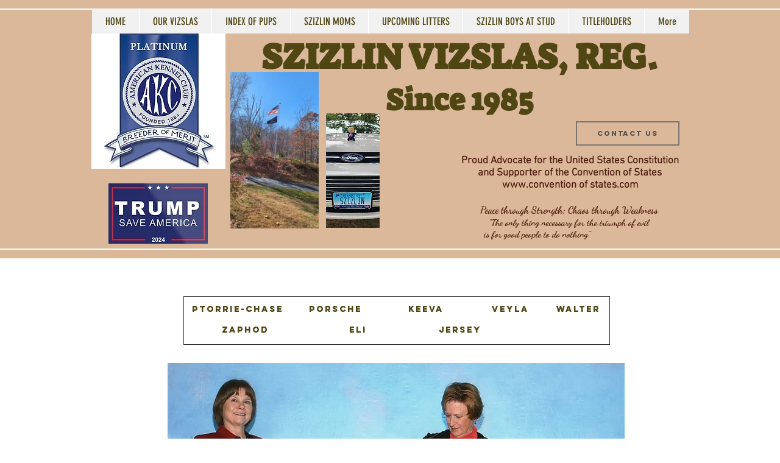

--- FILE ---
content_type: text/html; charset=UTF-8
request_url: https://www.szizlin.com/ptorrie-chasepupporsche
body_size: 151181
content:
<!DOCTYPE html>
<html lang="en">
<head>
  
  <!-- SEO Tags -->
  <title>Ptorrie-ChasePupPorsche | szizlin</title>
  <link rel="canonical" href="https://www.szizlin.com/ptorrie-chasepupporsche"/>
  <meta property="og:title" content="Ptorrie-ChasePupPorsche | szizlin"/>
  <meta property="og:url" content="https://www.szizlin.com/ptorrie-chasepupporsche"/>
  <meta property="og:site_name" content="szizlin"/>
  <meta property="og:type" content="website"/>
  <meta name="twitter:card" content="summary_large_image"/>
  <meta name="twitter:title" content="Ptorrie-ChasePupPorsche | szizlin"/>

  
  <meta charset='utf-8'>
  <meta name="viewport" content="width=device-width, initial-scale=1" id="wixDesktopViewport" />
  <meta http-equiv="X-UA-Compatible" content="IE=edge">
  <meta name="generator" content="Wix.com Website Builder"/>

  <link rel="icon" sizes="192x192" href="https://static.parastorage.com/client/pfavico.ico" type="image/x-icon"/>
  <link rel="shortcut icon" href="https://static.parastorage.com/client/pfavico.ico" type="image/x-icon"/>
  <link rel="apple-touch-icon" href="https://static.parastorage.com/client/pfavico.ico" type="image/x-icon"/>

  <!-- Safari Pinned Tab Icon -->
  <!-- <link rel="mask-icon" href="https://static.parastorage.com/client/pfavico.ico"> -->

  <!-- Original trials -->
  


  <!-- Segmenter Polyfill -->
  <script>
    if (!window.Intl || !window.Intl.Segmenter) {
      (function() {
        var script = document.createElement('script');
        script.src = 'https://static.parastorage.com/unpkg/@formatjs/intl-segmenter@11.7.10/polyfill.iife.js';
        document.head.appendChild(script);
      })();
    }
  </script>

  <!-- Legacy Polyfills -->
  <script nomodule="" src="https://static.parastorage.com/unpkg/core-js-bundle@3.2.1/minified.js"></script>
  <script nomodule="" src="https://static.parastorage.com/unpkg/focus-within-polyfill@5.0.9/dist/focus-within-polyfill.js"></script>

  <!-- Performance API Polyfills -->
  <script>
  (function () {
    var noop = function noop() {};
    if ("performance" in window === false) {
      window.performance = {};
    }
    window.performance.mark = performance.mark || noop;
    window.performance.measure = performance.measure || noop;
    if ("now" in window.performance === false) {
      var nowOffset = Date.now();
      if (performance.timing && performance.timing.navigationStart) {
        nowOffset = performance.timing.navigationStart;
      }
      window.performance.now = function now() {
        return Date.now() - nowOffset;
      };
    }
  })();
  </script>

  <!-- Globals Definitions -->
  <script>
    (function () {
      var now = Date.now()
      window.initialTimestamps = {
        initialTimestamp: now,
        initialRequestTimestamp: Math.round(performance.timeOrigin ? performance.timeOrigin : now - performance.now())
      }

      window.thunderboltTag = "libs-releases-GA-local"
      window.thunderboltVersion = "1.16803.0"
    })();
  </script>

  <!-- Essential Viewer Model -->
  <script type="application/json" id="wix-essential-viewer-model">{"fleetConfig":{"fleetName":"thunderbolt-seo-renderer","type":"GA","code":0},"mode":{"qa":false,"enableTestApi":false,"debug":false,"ssrIndicator":false,"ssrOnly":false,"siteAssetsFallback":"enable","versionIndicator":false},"componentsLibrariesTopology":[{"artifactId":"editor-elements","namespace":"wixui","url":"https:\/\/static.parastorage.com\/services\/editor-elements\/1.14868.0"},{"artifactId":"editor-elements","namespace":"dsgnsys","url":"https:\/\/static.parastorage.com\/services\/editor-elements\/1.14868.0"}],"siteFeaturesConfigs":{"sessionManager":{"isRunningInDifferentSiteContext":false}},"language":{"userLanguage":"en"},"siteAssets":{"clientTopology":{"mediaRootUrl":"https:\/\/static.wixstatic.com","scriptsUrl":"static.parastorage.com","staticMediaUrl":"https:\/\/static.wixstatic.com\/media","moduleRepoUrl":"https:\/\/static.parastorage.com\/unpkg","fileRepoUrl":"https:\/\/static.parastorage.com\/services","viewerAppsUrl":"https:\/\/viewer-apps.parastorage.com","viewerAssetsUrl":"https:\/\/viewer-assets.parastorage.com","siteAssetsUrl":"https:\/\/siteassets.parastorage.com","pageJsonServerUrls":["https:\/\/pages.parastorage.com","https:\/\/staticorigin.wixstatic.com","https:\/\/www.szizlin.com","https:\/\/fallback.wix.com\/wix-html-editor-pages-webapp\/page"],"pathOfTBModulesInFileRepoForFallback":"wix-thunderbolt\/dist\/"}},"siteFeatures":["accessibility","appMonitoring","assetsLoader","businessLogger","captcha","clickHandlerRegistrar","commonConfig","componentsLoader","componentsRegistry","consentPolicy","cyclicTabbing","domSelectors","environmentWixCodeSdk","environment","locationWixCodeSdk","mpaNavigation","navigationManager","navigationPhases","ooi","pages","panorama","renderer","reporter","router","scrollRestoration","seoWixCodeSdk","seo","sessionManager","siteMembersWixCodeSdk","siteMembers","siteScrollBlocker","siteWixCodeSdk","speculationRules","ssrCache","stores","structureApi","thunderboltInitializer","tpaCommons","translations","usedPlatformApis","warmupData","windowMessageRegistrar","windowWixCodeSdk","wixEmbedsApi","componentsReact","platform"],"site":{"externalBaseUrl":"https:\/\/www.szizlin.com","isSEO":true},"media":{"staticMediaUrl":"https:\/\/static.wixstatic.com\/media","mediaRootUrl":"https:\/\/static.wixstatic.com\/","staticVideoUrl":"https:\/\/video.wixstatic.com\/"},"requestUrl":"https:\/\/www.szizlin.com\/ptorrie-chasepupporsche","rollout":{"siteAssetsVersionsRollout":false,"isDACRollout":0,"isTBRollout":false},"commonConfig":{"brand":"wix","host":"VIEWER","bsi":"","consentPolicy":{},"consentPolicyHeader":{},"siteRevision":"6442","renderingFlow":"NONE","language":"en","locale":"en-us"},"interactionSampleRatio":0.01,"dynamicModelUrl":"https:\/\/www.szizlin.com\/_api\/v2\/dynamicmodel","accessTokensUrl":"https:\/\/www.szizlin.com\/_api\/v1\/access-tokens","isExcludedFromSecurityExperiments":false,"experiments":{"specs.thunderbolt.hardenFetchAndXHR":true,"specs.thunderbolt.securityExperiments":true}}</script>
  <script>window.viewerModel = JSON.parse(document.getElementById('wix-essential-viewer-model').textContent)</script>

  <script>
    window.commonConfig = viewerModel.commonConfig
  </script>

  
  <!-- BEGIN handleAccessTokens bundle -->

  <script data-url="https://static.parastorage.com/services/wix-thunderbolt/dist/handleAccessTokens.inline.4f2f9a53.bundle.min.js">(()=>{"use strict";function e(e){let{context:o,property:r,value:n,enumerable:i=!0}=e,c=e.get,l=e.set;if(!r||void 0===n&&!c&&!l)return new Error("property and value are required");let a=o||globalThis,s=a?.[r],u={};if(void 0!==n)u.value=n;else{if(c){let e=t(c);e&&(u.get=e)}if(l){let e=t(l);e&&(u.set=e)}}let p={...u,enumerable:i||!1,configurable:!1};void 0!==n&&(p.writable=!1);try{Object.defineProperty(a,r,p)}catch(e){return e instanceof TypeError?s:e}return s}function t(e,t){return"function"==typeof e?e:!0===e?.async&&"function"==typeof e.func?t?async function(t){return e.func(t)}:async function(){return e.func()}:"function"==typeof e?.func?e.func:void 0}try{e({property:"strictDefine",value:e})}catch{}try{e({property:"defineStrictObject",value:r})}catch{}try{e({property:"defineStrictMethod",value:n})}catch{}var o=["toString","toLocaleString","valueOf","constructor","prototype"];function r(t){let{context:n,property:c,propertiesToExclude:l=[],skipPrototype:a=!1,hardenPrototypePropertiesToExclude:s=[]}=t;if(!c)return new Error("property is required");let u=(n||globalThis)[c],p={},f=i(n,c);u&&("object"==typeof u||"function"==typeof u)&&Reflect.ownKeys(u).forEach(t=>{if(!l.includes(t)&&!o.includes(t)){let o=i(u,t);if(o&&(o.writable||o.configurable)){let{value:r,get:n,set:i,enumerable:c=!1}=o,l={};void 0!==r?l.value=r:n?l.get=n:i&&(l.set=i);try{let o=e({context:u,property:t,...l,enumerable:c});p[t]=o}catch(e){if(!(e instanceof TypeError))throw e;try{p[t]=o.value||o.get||o.set}catch{}}}}});let d={originalObject:u,originalProperties:p};if(!a&&void 0!==u?.prototype){let e=r({context:u,property:"prototype",propertiesToExclude:s,skipPrototype:!0});e instanceof Error||(d.originalPrototype=e?.originalObject,d.originalPrototypeProperties=e?.originalProperties)}return e({context:n,property:c,value:u,enumerable:f?.enumerable}),d}function n(t,o){let r=(o||globalThis)[t],n=i(o||globalThis,t);return r&&n&&(n.writable||n.configurable)?(Object.freeze(r),e({context:globalThis,property:t,value:r})):r}function i(e,t){if(e&&t)try{return Reflect.getOwnPropertyDescriptor(e,t)}catch{return}}function c(e){if("string"!=typeof e)return e;try{return decodeURIComponent(e).toLowerCase().trim()}catch{return e.toLowerCase().trim()}}function l(e,t){let o="";if("string"==typeof e)o=e.split("=")[0]?.trim()||"";else{if(!e||"string"!=typeof e.name)return!1;o=e.name}return t.has(c(o)||"")}function a(e,t){let o;return o="string"==typeof e?e.split(";").map(e=>e.trim()).filter(e=>e.length>0):e||[],o.filter(e=>!l(e,t))}var s=null;function u(){return null===s&&(s=typeof Document>"u"?void 0:Object.getOwnPropertyDescriptor(Document.prototype,"cookie")),s}function p(t,o){if(!globalThis?.cookieStore)return;let r=globalThis.cookieStore.get.bind(globalThis.cookieStore),n=globalThis.cookieStore.getAll.bind(globalThis.cookieStore),i=globalThis.cookieStore.set.bind(globalThis.cookieStore),c=globalThis.cookieStore.delete.bind(globalThis.cookieStore);return e({context:globalThis.CookieStore.prototype,property:"get",value:async function(e){return l(("string"==typeof e?e:e.name)||"",t)?null:r.call(this,e)},enumerable:!0}),e({context:globalThis.CookieStore.prototype,property:"getAll",value:async function(){return a(await n.apply(this,Array.from(arguments)),t)},enumerable:!0}),e({context:globalThis.CookieStore.prototype,property:"set",value:async function(){let e=Array.from(arguments);if(!l(1===e.length?e[0].name:e[0],t))return i.apply(this,e);o&&console.warn(o)},enumerable:!0}),e({context:globalThis.CookieStore.prototype,property:"delete",value:async function(){let e=Array.from(arguments);if(!l(1===e.length?e[0].name:e[0],t))return c.apply(this,e)},enumerable:!0}),e({context:globalThis.cookieStore,property:"prototype",value:globalThis.CookieStore.prototype,enumerable:!1}),e({context:globalThis,property:"cookieStore",value:globalThis.cookieStore,enumerable:!0}),{get:r,getAll:n,set:i,delete:c}}var f=["TextEncoder","TextDecoder","XMLHttpRequestEventTarget","EventTarget","URL","JSON","Reflect","Object","Array","Map","Set","WeakMap","WeakSet","Promise","Symbol","Error"],d=["addEventListener","removeEventListener","dispatchEvent","encodeURI","encodeURIComponent","decodeURI","decodeURIComponent"];const y=(e,t)=>{try{const o=t?t.get.call(document):document.cookie;return o.split(";").map(e=>e.trim()).filter(t=>t?.startsWith(e))[0]?.split("=")[1]}catch(e){return""}},g=(e="",t="",o="/")=>`${e}=; ${t?`domain=${t};`:""} max-age=0; path=${o}; expires=Thu, 01 Jan 1970 00:00:01 GMT`;function m(){(function(){if("undefined"!=typeof window){const e=performance.getEntriesByType("navigation")[0];return"back_forward"===(e?.type||"")}return!1})()&&function(){const{counter:e}=function(){const e=b("getItem");if(e){const[t,o]=e.split("-"),r=o?parseInt(o,10):0;if(r>=3){const e=t?Number(t):0;if(Date.now()-e>6e4)return{counter:0}}return{counter:r}}return{counter:0}}();e<3?(!function(e=1){b("setItem",`${Date.now()}-${e}`)}(e+1),window.location.reload()):console.error("ATS: Max reload attempts reached")}()}function b(e,t){try{return sessionStorage[e]("reload",t||"")}catch(e){console.error("ATS: Error calling sessionStorage:",e)}}const h="client-session-bind",v="sec-fetch-unsupported",{experiments:w}=window.viewerModel,T=[h,"client-binding",v,"svSession","smSession","server-session-bind","wixSession2","wixSession3"].map(e=>e.toLowerCase()),{cookie:S}=function(t,o){let r=new Set(t);return e({context:document,property:"cookie",set:{func:e=>function(e,t,o,r){let n=u(),i=c(t.split(";")[0]||"")||"";[...o].every(e=>!i.startsWith(e.toLowerCase()))&&n?.set?n.set.call(e,t):r&&console.warn(r)}(document,e,r,o)},get:{func:()=>function(e,t){let o=u();if(!o?.get)throw new Error("Cookie descriptor or getter not available");return a(o.get.call(e),t).join("; ")}(document,r)},enumerable:!0}),{cookieStore:p(r,o),cookie:u()}}(T),k="tbReady",x="security_overrideGlobals",{experiments:E,siteFeaturesConfigs:C,accessTokensUrl:P}=window.viewerModel,R=P,M={},O=(()=>{const e=y(h,S);if(w["specs.thunderbolt.browserCacheReload"]){y(v,S)||e?b("removeItem"):m()}return(()=>{const e=g(h),t=g(h,location.hostname);S.set.call(document,e),S.set.call(document,t)})(),e})();O&&(M["client-binding"]=O);const D=fetch;addEventListener(k,function e(t){const{logger:o}=t.detail;try{window.tb.init({fetch:D,fetchHeaders:M})}catch(e){const t=new Error("TB003");o.meter(`${x}_${t.message}`,{paramsOverrides:{errorType:x,eventString:t.message}}),window?.viewerModel?.mode.debug&&console.error(e)}finally{removeEventListener(k,e)}}),E["specs.thunderbolt.hardenFetchAndXHR"]||(window.fetchDynamicModel=()=>C.sessionManager.isRunningInDifferentSiteContext?Promise.resolve({}):fetch(R,{credentials:"same-origin",headers:M}).then(function(e){if(!e.ok)throw new Error(`[${e.status}]${e.statusText}`);return e.json()}),window.dynamicModelPromise=window.fetchDynamicModel())})();
//# sourceMappingURL=https://static.parastorage.com/services/wix-thunderbolt/dist/handleAccessTokens.inline.4f2f9a53.bundle.min.js.map</script>

<!-- END handleAccessTokens bundle -->

<!-- BEGIN overrideGlobals bundle -->

<script data-url="https://static.parastorage.com/services/wix-thunderbolt/dist/overrideGlobals.inline.ec13bfcf.bundle.min.js">(()=>{"use strict";function e(e){let{context:r,property:o,value:n,enumerable:i=!0}=e,c=e.get,a=e.set;if(!o||void 0===n&&!c&&!a)return new Error("property and value are required");let l=r||globalThis,u=l?.[o],s={};if(void 0!==n)s.value=n;else{if(c){let e=t(c);e&&(s.get=e)}if(a){let e=t(a);e&&(s.set=e)}}let p={...s,enumerable:i||!1,configurable:!1};void 0!==n&&(p.writable=!1);try{Object.defineProperty(l,o,p)}catch(e){return e instanceof TypeError?u:e}return u}function t(e,t){return"function"==typeof e?e:!0===e?.async&&"function"==typeof e.func?t?async function(t){return e.func(t)}:async function(){return e.func()}:"function"==typeof e?.func?e.func:void 0}try{e({property:"strictDefine",value:e})}catch{}try{e({property:"defineStrictObject",value:o})}catch{}try{e({property:"defineStrictMethod",value:n})}catch{}var r=["toString","toLocaleString","valueOf","constructor","prototype"];function o(t){let{context:n,property:c,propertiesToExclude:a=[],skipPrototype:l=!1,hardenPrototypePropertiesToExclude:u=[]}=t;if(!c)return new Error("property is required");let s=(n||globalThis)[c],p={},f=i(n,c);s&&("object"==typeof s||"function"==typeof s)&&Reflect.ownKeys(s).forEach(t=>{if(!a.includes(t)&&!r.includes(t)){let r=i(s,t);if(r&&(r.writable||r.configurable)){let{value:o,get:n,set:i,enumerable:c=!1}=r,a={};void 0!==o?a.value=o:n?a.get=n:i&&(a.set=i);try{let r=e({context:s,property:t,...a,enumerable:c});p[t]=r}catch(e){if(!(e instanceof TypeError))throw e;try{p[t]=r.value||r.get||r.set}catch{}}}}});let d={originalObject:s,originalProperties:p};if(!l&&void 0!==s?.prototype){let e=o({context:s,property:"prototype",propertiesToExclude:u,skipPrototype:!0});e instanceof Error||(d.originalPrototype=e?.originalObject,d.originalPrototypeProperties=e?.originalProperties)}return e({context:n,property:c,value:s,enumerable:f?.enumerable}),d}function n(t,r){let o=(r||globalThis)[t],n=i(r||globalThis,t);return o&&n&&(n.writable||n.configurable)?(Object.freeze(o),e({context:globalThis,property:t,value:o})):o}function i(e,t){if(e&&t)try{return Reflect.getOwnPropertyDescriptor(e,t)}catch{return}}function c(e){if("string"!=typeof e)return e;try{return decodeURIComponent(e).toLowerCase().trim()}catch{return e.toLowerCase().trim()}}function a(e,t){return e instanceof Headers?e.forEach((r,o)=>{l(o,t)||e.delete(o)}):Object.keys(e).forEach(r=>{l(r,t)||delete e[r]}),e}function l(e,t){return!t.has(c(e)||"")}function u(e,t){let r=!0,o=function(e){let t,r;if(globalThis.Request&&e instanceof Request)t=e.url;else{if("function"!=typeof e?.toString)throw new Error("Unsupported type for url");t=e.toString()}try{return new URL(t).pathname}catch{return r=t.replace(/#.+/gi,"").split("?").shift(),r.startsWith("/")?r:`/${r}`}}(e),n=c(o);return n&&t.some(e=>n.includes(e))&&(r=!1),r}function s(t,r,o){let n=fetch,i=XMLHttpRequest,c=new Set(r);function s(){let e=new i,r=e.open,n=e.setRequestHeader;return e.open=function(){let n=Array.from(arguments),i=n[1];if(n.length<2||u(i,t))return r.apply(e,n);throw new Error(o||`Request not allowed for path ${i}`)},e.setRequestHeader=function(t,r){l(decodeURIComponent(t),c)&&n.call(e,t,r)},e}return e({property:"fetch",value:function(){let e=function(e,t){return globalThis.Request&&e[0]instanceof Request&&e[0]?.headers?a(e[0].headers,t):e[1]?.headers&&a(e[1].headers,t),e}(arguments,c);return u(arguments[0],t)?n.apply(globalThis,Array.from(e)):new Promise((e,t)=>{t(new Error(o||`Request not allowed for path ${arguments[0]}`))})},enumerable:!0}),e({property:"XMLHttpRequest",value:s,enumerable:!0}),Object.keys(i).forEach(e=>{s[e]=i[e]}),{fetch:n,XMLHttpRequest:i}}var p=["TextEncoder","TextDecoder","XMLHttpRequestEventTarget","EventTarget","URL","JSON","Reflect","Object","Array","Map","Set","WeakMap","WeakSet","Promise","Symbol","Error"],f=["addEventListener","removeEventListener","dispatchEvent","encodeURI","encodeURIComponent","decodeURI","decodeURIComponent"];const d=function(){let t=globalThis.open,r=document.open;function o(e,r,o){let n="string"!=typeof e,i=t.call(window,e,r,o);return n||e&&function(e){return e.startsWith("//")&&/(?:[a-z0-9](?:[a-z0-9-]{0,61}[a-z0-9])?\.)+[a-z0-9][a-z0-9-]{0,61}[a-z0-9]/g.test(`${location.protocol}:${e}`)&&(e=`${location.protocol}${e}`),!e.startsWith("http")||new URL(e).hostname===location.hostname}(e)?{}:i}return e({property:"open",value:o,context:globalThis,enumerable:!0}),e({property:"open",value:function(e,t,n){return e?o(e,t,n):r.call(document,e||"",t||"",n||"")},context:document,enumerable:!0}),{open:t,documentOpen:r}},y=function(){let t=document.createElement,r=Element.prototype.setAttribute,o=Element.prototype.setAttributeNS;return e({property:"createElement",context:document,value:function(n,i){let a=t.call(document,n,i);if("iframe"===c(n)){e({property:"srcdoc",context:a,get:()=>"",set:()=>{console.warn("`srcdoc` is not allowed in iframe elements.")}});let t=function(e,t){"srcdoc"!==e.toLowerCase()?r.call(a,e,t):console.warn("`srcdoc` attribute is not allowed to be set.")},n=function(e,t,r){"srcdoc"!==t.toLowerCase()?o.call(a,e,t,r):console.warn("`srcdoc` attribute is not allowed to be set.")};a.setAttribute=t,a.setAttributeNS=n}return a},enumerable:!0}),{createElement:t,setAttribute:r,setAttributeNS:o}},m=["client-binding"],b=["/_api/v1/access-tokens","/_api/v2/dynamicmodel","/_api/one-app-session-web/v3/businesses"],h=function(){let t=setTimeout,r=setInterval;return o("setTimeout",0,globalThis),o("setInterval",0,globalThis),{setTimeout:t,setInterval:r};function o(t,r,o){let n=o||globalThis,i=n[t];if(!i||"function"!=typeof i)throw new Error(`Function ${t} not found or is not a function`);e({property:t,value:function(){let e=Array.from(arguments);if("string"!=typeof e[r])return i.apply(n,e);console.warn(`Calling ${t} with a String Argument at index ${r} is not allowed`)},context:o,enumerable:!0})}},v=function(){if(navigator&&"serviceWorker"in navigator){let t=navigator.serviceWorker.register;return e({context:navigator.serviceWorker,property:"register",value:function(){console.log("Service worker registration is not allowed")},enumerable:!0}),{register:t}}return{}};performance.mark("overrideGlobals started");const{isExcludedFromSecurityExperiments:g,experiments:w}=window.viewerModel,E=!g&&w["specs.thunderbolt.securityExperiments"];try{d(),E&&y(),w["specs.thunderbolt.hardenFetchAndXHR"]&&E&&s(b,m),v(),(e=>{let t=[],r=[];r=r.concat(["TextEncoder","TextDecoder"]),e&&(r=r.concat(["XMLHttpRequestEventTarget","EventTarget"])),r=r.concat(["URL","JSON"]),e&&(t=t.concat(["addEventListener","removeEventListener"])),t=t.concat(["encodeURI","encodeURIComponent","decodeURI","decodeURIComponent"]),r=r.concat(["String","Number"]),e&&r.push("Object"),r=r.concat(["Reflect"]),t.forEach(e=>{n(e),["addEventListener","removeEventListener"].includes(e)&&n(e,document)}),r.forEach(e=>{o({property:e})})})(E),E&&h()}catch(e){window?.viewerModel?.mode.debug&&console.error(e);const t=new Error("TB006");window.fedops?.reportError(t,"security_overrideGlobals"),window.Sentry?window.Sentry.captureException(t):globalThis.defineStrictProperty("sentryBuffer",[t],window,!1)}performance.mark("overrideGlobals ended")})();
//# sourceMappingURL=https://static.parastorage.com/services/wix-thunderbolt/dist/overrideGlobals.inline.ec13bfcf.bundle.min.js.map</script>

<!-- END overrideGlobals bundle -->


  
  <script>
    window.commonConfig = viewerModel.commonConfig

	
  </script>

  <!-- Initial CSS -->
  <style data-url="https://static.parastorage.com/services/wix-thunderbolt/dist/main.347af09f.min.css">@keyframes slide-horizontal-new{0%{transform:translateX(100%)}}@keyframes slide-horizontal-old{80%{opacity:1}to{opacity:0;transform:translateX(-100%)}}@keyframes slide-vertical-new{0%{transform:translateY(-100%)}}@keyframes slide-vertical-old{80%{opacity:1}to{opacity:0;transform:translateY(100%)}}@keyframes out-in-new{0%{opacity:0}}@keyframes out-in-old{to{opacity:0}}:root:active-view-transition{view-transition-name:none}::view-transition{pointer-events:none}:root:active-view-transition::view-transition-new(page-group),:root:active-view-transition::view-transition-old(page-group){animation-duration:.6s;cursor:wait;pointer-events:all}:root:active-view-transition-type(SlideHorizontal)::view-transition-old(page-group){animation:slide-horizontal-old .6s cubic-bezier(.83,0,.17,1) forwards;mix-blend-mode:normal}:root:active-view-transition-type(SlideHorizontal)::view-transition-new(page-group){animation:slide-horizontal-new .6s cubic-bezier(.83,0,.17,1) backwards;mix-blend-mode:normal}:root:active-view-transition-type(SlideVertical)::view-transition-old(page-group){animation:slide-vertical-old .6s cubic-bezier(.83,0,.17,1) forwards;mix-blend-mode:normal}:root:active-view-transition-type(SlideVertical)::view-transition-new(page-group){animation:slide-vertical-new .6s cubic-bezier(.83,0,.17,1) backwards;mix-blend-mode:normal}:root:active-view-transition-type(OutIn)::view-transition-old(page-group){animation:out-in-old .35s cubic-bezier(.22,1,.36,1) forwards}:root:active-view-transition-type(OutIn)::view-transition-new(page-group){animation:out-in-new .35s cubic-bezier(.64,0,.78,0) .35s backwards}@media(prefers-reduced-motion:reduce){::view-transition-group(*),::view-transition-new(*),::view-transition-old(*){animation:none!important}}body,html{background:transparent;border:0;margin:0;outline:0;padding:0;vertical-align:baseline}body{--scrollbar-width:0px;font-family:Arial,Helvetica,sans-serif;font-size:10px}body,html{height:100%}body{overflow-x:auto;overflow-y:scroll}body:not(.responsive) #site-root{min-width:var(--site-width);width:100%}body:not([data-js-loaded]) [data-hide-prejs]{visibility:hidden}interact-element{display:contents}#SITE_CONTAINER{position:relative}:root{--one-unit:1vw;--section-max-width:9999px;--spx-stopper-max:9999px;--spx-stopper-min:0px;--browser-zoom:1}@supports(-webkit-appearance:none) and (stroke-color:transparent){:root{--safari-sticky-fix:opacity;--experimental-safari-sticky-fix:translateZ(0)}}@supports(container-type:inline-size){:root{--one-unit:1cqw}}[id^=oldHoverBox-]{mix-blend-mode:plus-lighter;transition:opacity .5s ease,visibility .5s ease}[data-mesh-id$=inlineContent-gridContainer]:has(>[id^=oldHoverBox-]){isolation:isolate}</style>
<style data-url="https://static.parastorage.com/services/wix-thunderbolt/dist/main.renderer.25146d00.min.css">a,abbr,acronym,address,applet,b,big,blockquote,button,caption,center,cite,code,dd,del,dfn,div,dl,dt,em,fieldset,font,footer,form,h1,h2,h3,h4,h5,h6,header,i,iframe,img,ins,kbd,label,legend,li,nav,object,ol,p,pre,q,s,samp,section,small,span,strike,strong,sub,sup,table,tbody,td,tfoot,th,thead,title,tr,tt,u,ul,var{background:transparent;border:0;margin:0;outline:0;padding:0;vertical-align:baseline}input,select,textarea{box-sizing:border-box;font-family:Helvetica,Arial,sans-serif}ol,ul{list-style:none}blockquote,q{quotes:none}ins{text-decoration:none}del{text-decoration:line-through}table{border-collapse:collapse;border-spacing:0}a{cursor:pointer;text-decoration:none}.testStyles{overflow-y:hidden}.reset-button{-webkit-appearance:none;background:none;border:0;color:inherit;font:inherit;line-height:normal;outline:0;overflow:visible;padding:0;-webkit-user-select:none;-moz-user-select:none;-ms-user-select:none}:focus{outline:none}body.device-mobile-optimized:not(.disable-site-overflow){overflow-x:hidden;overflow-y:scroll}body.device-mobile-optimized:not(.responsive) #SITE_CONTAINER{margin-left:auto;margin-right:auto;overflow-x:visible;position:relative;width:320px}body.device-mobile-optimized:not(.responsive):not(.blockSiteScrolling) #SITE_CONTAINER{margin-top:0}body.device-mobile-optimized>*{max-width:100%!important}body.device-mobile-optimized #site-root{overflow-x:hidden;overflow-y:hidden}@supports(overflow:clip){body.device-mobile-optimized #site-root{overflow-x:clip;overflow-y:clip}}body.device-mobile-non-optimized #SITE_CONTAINER #site-root{overflow-x:clip;overflow-y:clip}body.device-mobile-non-optimized.fullScreenMode{background-color:#5f6360}body.device-mobile-non-optimized.fullScreenMode #MOBILE_ACTIONS_MENU,body.device-mobile-non-optimized.fullScreenMode #SITE_BACKGROUND,body.device-mobile-non-optimized.fullScreenMode #site-root,body.fullScreenMode #WIX_ADS{visibility:hidden}body.fullScreenMode{overflow-x:hidden!important;overflow-y:hidden!important}body.fullScreenMode.device-mobile-optimized #TINY_MENU{opacity:0;pointer-events:none}body.fullScreenMode-scrollable.device-mobile-optimized{overflow-x:hidden!important;overflow-y:auto!important}body.fullScreenMode-scrollable.device-mobile-optimized #masterPage,body.fullScreenMode-scrollable.device-mobile-optimized #site-root{overflow-x:hidden!important;overflow-y:hidden!important}body.fullScreenMode-scrollable.device-mobile-optimized #SITE_BACKGROUND,body.fullScreenMode-scrollable.device-mobile-optimized #masterPage{height:auto!important}body.fullScreenMode-scrollable.device-mobile-optimized #masterPage.mesh-layout{height:0!important}body.blockSiteScrolling,body.siteScrollingBlocked{position:fixed;width:100%}body.siteScrollingBlockedIOSFix{overflow:hidden!important}body.blockSiteScrolling #SITE_CONTAINER{margin-top:calc(var(--blocked-site-scroll-margin-top)*-1)}#site-root{margin:0 auto;min-height:100%;position:relative;top:var(--wix-ads-height)}#site-root img:not([src]){visibility:hidden}#site-root svg img:not([src]){visibility:visible}.auto-generated-link{color:inherit}#SCROLL_TO_BOTTOM,#SCROLL_TO_TOP{height:0}.has-click-trigger{cursor:pointer}.fullScreenOverlay{bottom:0;display:flex;justify-content:center;left:0;overflow-y:hidden;position:fixed;right:0;top:-60px;z-index:1005}.fullScreenOverlay>.fullScreenOverlayContent{bottom:0;left:0;margin:0 auto;overflow:hidden;position:absolute;right:0;top:60px;transform:translateZ(0)}[data-mesh-id$=centeredContent],[data-mesh-id$=form],[data-mesh-id$=inlineContent]{pointer-events:none;position:relative}[data-mesh-id$=-gridWrapper],[data-mesh-id$=-rotated-wrapper]{pointer-events:none}[data-mesh-id$=-gridContainer]>*,[data-mesh-id$=-rotated-wrapper]>*,[data-mesh-id$=inlineContent]>:not([data-mesh-id$=-gridContainer]){pointer-events:auto}.device-mobile-optimized #masterPage.mesh-layout #SOSP_CONTAINER_CUSTOM_ID{grid-area:2/1/3/2;-ms-grid-row:2;position:relative}#masterPage.mesh-layout{-ms-grid-rows:max-content max-content min-content max-content;-ms-grid-columns:100%;align-items:start;display:-ms-grid;display:grid;grid-template-columns:100%;grid-template-rows:max-content max-content min-content max-content;justify-content:stretch}#masterPage.mesh-layout #PAGES_CONTAINER,#masterPage.mesh-layout #SITE_FOOTER-placeholder,#masterPage.mesh-layout #SITE_FOOTER_WRAPPER,#masterPage.mesh-layout #SITE_HEADER-placeholder,#masterPage.mesh-layout #SITE_HEADER_WRAPPER,#masterPage.mesh-layout #SOSP_CONTAINER_CUSTOM_ID[data-state~=mobileView],#masterPage.mesh-layout #soapAfterPagesContainer,#masterPage.mesh-layout #soapBeforePagesContainer{-ms-grid-row-align:start;-ms-grid-column-align:start;-ms-grid-column:1}#masterPage.mesh-layout #SITE_HEADER-placeholder,#masterPage.mesh-layout #SITE_HEADER_WRAPPER{grid-area:1/1/2/2;-ms-grid-row:1}#masterPage.mesh-layout #PAGES_CONTAINER,#masterPage.mesh-layout #soapAfterPagesContainer,#masterPage.mesh-layout #soapBeforePagesContainer{grid-area:3/1/4/2;-ms-grid-row:3}#masterPage.mesh-layout #soapAfterPagesContainer,#masterPage.mesh-layout #soapBeforePagesContainer{width:100%}#masterPage.mesh-layout #PAGES_CONTAINER{align-self:stretch}#masterPage.mesh-layout main#PAGES_CONTAINER{display:block}#masterPage.mesh-layout #SITE_FOOTER-placeholder,#masterPage.mesh-layout #SITE_FOOTER_WRAPPER{grid-area:4/1/5/2;-ms-grid-row:4}#masterPage.mesh-layout #SITE_PAGES,#masterPage.mesh-layout [data-mesh-id=PAGES_CONTAINERcenteredContent],#masterPage.mesh-layout [data-mesh-id=PAGES_CONTAINERinlineContent]{height:100%}#masterPage.mesh-layout.desktop>*{width:100%}#masterPage.mesh-layout #PAGES_CONTAINER,#masterPage.mesh-layout #SITE_FOOTER,#masterPage.mesh-layout #SITE_FOOTER_WRAPPER,#masterPage.mesh-layout #SITE_HEADER,#masterPage.mesh-layout #SITE_HEADER_WRAPPER,#masterPage.mesh-layout #SITE_PAGES,#masterPage.mesh-layout #masterPageinlineContent{position:relative}#masterPage.mesh-layout #SITE_HEADER{grid-area:1/1/2/2}#masterPage.mesh-layout #SITE_FOOTER{grid-area:4/1/5/2}#masterPage.mesh-layout.overflow-x-clip #SITE_FOOTER,#masterPage.mesh-layout.overflow-x-clip #SITE_HEADER{overflow-x:clip}[data-z-counter]{z-index:0}[data-z-counter="0"]{z-index:auto}.wixSiteProperties{-webkit-font-smoothing:antialiased;-moz-osx-font-smoothing:grayscale}:root{--wst-button-color-fill-primary:rgb(var(--color_48));--wst-button-color-border-primary:rgb(var(--color_49));--wst-button-color-text-primary:rgb(var(--color_50));--wst-button-color-fill-primary-hover:rgb(var(--color_51));--wst-button-color-border-primary-hover:rgb(var(--color_52));--wst-button-color-text-primary-hover:rgb(var(--color_53));--wst-button-color-fill-primary-disabled:rgb(var(--color_54));--wst-button-color-border-primary-disabled:rgb(var(--color_55));--wst-button-color-text-primary-disabled:rgb(var(--color_56));--wst-button-color-fill-secondary:rgb(var(--color_57));--wst-button-color-border-secondary:rgb(var(--color_58));--wst-button-color-text-secondary:rgb(var(--color_59));--wst-button-color-fill-secondary-hover:rgb(var(--color_60));--wst-button-color-border-secondary-hover:rgb(var(--color_61));--wst-button-color-text-secondary-hover:rgb(var(--color_62));--wst-button-color-fill-secondary-disabled:rgb(var(--color_63));--wst-button-color-border-secondary-disabled:rgb(var(--color_64));--wst-button-color-text-secondary-disabled:rgb(var(--color_65));--wst-color-fill-base-1:rgb(var(--color_36));--wst-color-fill-base-2:rgb(var(--color_37));--wst-color-fill-base-shade-1:rgb(var(--color_38));--wst-color-fill-base-shade-2:rgb(var(--color_39));--wst-color-fill-base-shade-3:rgb(var(--color_40));--wst-color-fill-accent-1:rgb(var(--color_41));--wst-color-fill-accent-2:rgb(var(--color_42));--wst-color-fill-accent-3:rgb(var(--color_43));--wst-color-fill-accent-4:rgb(var(--color_44));--wst-color-fill-background-primary:rgb(var(--color_11));--wst-color-fill-background-secondary:rgb(var(--color_12));--wst-color-text-primary:rgb(var(--color_15));--wst-color-text-secondary:rgb(var(--color_14));--wst-color-action:rgb(var(--color_18));--wst-color-disabled:rgb(var(--color_39));--wst-color-title:rgb(var(--color_45));--wst-color-subtitle:rgb(var(--color_46));--wst-color-line:rgb(var(--color_47));--wst-font-style-h2:var(--font_2);--wst-font-style-h3:var(--font_3);--wst-font-style-h4:var(--font_4);--wst-font-style-h5:var(--font_5);--wst-font-style-h6:var(--font_6);--wst-font-style-body-large:var(--font_7);--wst-font-style-body-medium:var(--font_8);--wst-font-style-body-small:var(--font_9);--wst-font-style-body-x-small:var(--font_10);--wst-color-custom-1:rgb(var(--color_13));--wst-color-custom-2:rgb(var(--color_16));--wst-color-custom-3:rgb(var(--color_17));--wst-color-custom-4:rgb(var(--color_19));--wst-color-custom-5:rgb(var(--color_20));--wst-color-custom-6:rgb(var(--color_21));--wst-color-custom-7:rgb(var(--color_22));--wst-color-custom-8:rgb(var(--color_23));--wst-color-custom-9:rgb(var(--color_24));--wst-color-custom-10:rgb(var(--color_25));--wst-color-custom-11:rgb(var(--color_26));--wst-color-custom-12:rgb(var(--color_27));--wst-color-custom-13:rgb(var(--color_28));--wst-color-custom-14:rgb(var(--color_29));--wst-color-custom-15:rgb(var(--color_30));--wst-color-custom-16:rgb(var(--color_31));--wst-color-custom-17:rgb(var(--color_32));--wst-color-custom-18:rgb(var(--color_33));--wst-color-custom-19:rgb(var(--color_34));--wst-color-custom-20:rgb(var(--color_35))}.wix-presets-wrapper{display:contents}</style>

  <meta name="format-detection" content="telephone=no">
  <meta name="skype_toolbar" content="skype_toolbar_parser_compatible">
  
  

  

  

  <!-- head performance data start -->
  
  <!-- head performance data end -->
  

    


    
<style data-href="https://static.parastorage.com/services/editor-elements-library/dist/thunderbolt/rb_wixui.thunderbolt[DropDownMenu_SolidColorMenuButtonSkin].3c6b3073.min.css">._pfxlW{clip-path:inset(50%);height:24px;position:absolute;width:24px}._pfxlW:active,._pfxlW:focus{clip-path:unset;right:0;top:50%;transform:translateY(-50%)}._pfxlW.RG3k61{transform:translateY(-50%) rotate(180deg)}.I2NxvL,.ULfND1{box-sizing:border-box;height:100%;overflow:visible;position:relative;width:auto}.I2NxvL[data-state~=header] a,.I2NxvL[data-state~=header] div,[data-state~=header].ULfND1 a,[data-state~=header].ULfND1 div{cursor:default!important}.I2NxvL .piclkP,.ULfND1 .piclkP{display:inline-block;height:100%;width:100%}.ULfND1{--display:inline-block;background-color:transparent;cursor:pointer;display:var(--display);transition:var(--trans,background-color .4s ease 0s)}.ULfND1 .ktxcLB{border-left:1px solid rgba(var(--sep,var(--color_15,color_15)),var(--alpha-sep,1));padding:0 var(--pad,5px)}.ULfND1 .JghqhY{color:rgb(var(--txt,var(--color_15,color_15)));display:inline-block;font:var(--fnt,var(--font_1));padding:0 10px;transition:var(--trans2,color .4s ease 0s)}.ULfND1[data-listposition=left]{border-radius:var(--rd,10px);border-bottom-right-radius:0;border-top-right-radius:0}.ULfND1[data-listposition=left] .ktxcLB{border:0;border-left:none}.ULfND1[data-listposition=right]{border-radius:var(--rd,10px);border-bottom-left-radius:0;border-top-left-radius:0}.ULfND1[data-listposition=lonely]{border-radius:var(--rd,10px)}.ULfND1[data-listposition=lonely] .ktxcLB{border:0}.ULfND1[data-state~=drop]{background-color:transparent;display:block;transition:var(--trans,background-color .4s ease 0s);width:100%}.ULfND1[data-state~=drop] .ktxcLB{border:0;border-top:1px solid rgba(var(--sep,var(--color_15,color_15)),var(--alpha-sep,1));padding:0;width:auto}.ULfND1[data-state~=drop] .JghqhY{padding:0 .5em}.ULfND1[data-listposition=top]{border-radius:var(--rdDrop,10px);border-bottom-left-radius:0;border-bottom-right-radius:0}.ULfND1[data-listposition=top] .ktxcLB{border:0}.ULfND1[data-listposition=bottom]{border-radius:var(--rdDrop,10px);border-top-left-radius:0;border-top-right-radius:0}.ULfND1[data-listposition=dropLonely]{border-radius:var(--rdDrop,10px)}.ULfND1[data-listposition=dropLonely] .ktxcLB{border:0}.ULfND1[data-state~=link]:hover,.ULfND1[data-state~=over]{background-color:rgba(var(--bgh,var(--color_17,color_17)),var(--alpha-bgh,1));transition:var(--trans,background-color .4s ease 0s)}.ULfND1[data-state~=link]:hover .JghqhY,.ULfND1[data-state~=over] .JghqhY{color:rgb(var(--txth,var(--color_15,color_15)));transition:var(--trans2,color .4s ease 0s)}.ULfND1[data-state~=selected]{background-color:rgba(var(--bgs,var(--color_18,color_18)),var(--alpha-bgs,1));transition:var(--trans,background-color .4s ease 0s)}.ULfND1[data-state~=selected] .JghqhY{color:rgb(var(--txts,var(--color_15,color_15)));transition:var(--trans2,color .4s ease 0s)}.eK3b7p{overflow-x:hidden}.eK3b7p .dX73bf{display:flex;flex-direction:column;height:100%;width:100%}.eK3b7p .dX73bf .ShB2o6{flex:1}.eK3b7p .dX73bf .LtxuwL{height:calc(100% - (var(--menuTotalBordersY, 0px)));overflow:visible;white-space:nowrap;width:calc(100% - (var(--menuTotalBordersX, 0px)))}.eK3b7p .dX73bf .LtxuwL .SUHLli,.eK3b7p .dX73bf .LtxuwL .xu0rO4{direction:var(--menu-direction);display:inline-block;text-align:var(--menu-align,var(--align))}.eK3b7p .dX73bf .LtxuwL .bNFXK4{display:block;width:100%}.eK3b7p .QQFha4{direction:var(--submenus-direction);display:block;opacity:1;text-align:var(--submenus-align,var(--align));z-index:99999}.eK3b7p .QQFha4 .vZwEg5{display:inherit;overflow:visible;visibility:inherit;white-space:nowrap;width:auto}.eK3b7p .QQFha4._0uaYC{transition:visibility;transition-delay:.2s;visibility:visible}.eK3b7p .QQFha4 .xu0rO4{display:inline-block}.eK3b7p .V4qocw{display:none}.HYblus>nav{bottom:0;left:0;position:absolute;right:0;top:0}.HYblus .LtxuwL{background-color:rgba(var(--bg,var(--color_11,color_11)),var(--alpha-bg,1));border:solid var(--brw,0) rgba(var(--brd,var(--color_15,color_15)),var(--alpha-brd,1));border-radius:var(--rd,10px);box-shadow:var(--shd,0 1px 4px rgba(0,0,0,.6));position:absolute;width:calc(100% - var(--menuTotalBordersX, 0px))}.HYblus .QQFha4{box-sizing:border-box;margin-top:7px;position:absolute;visibility:hidden}.HYblus [data-dropmode=dropUp] .QQFha4{margin-bottom:7px;margin-top:0}.HYblus .vZwEg5{background-color:rgba(var(--bgDrop,var(--color_11,color_11)),var(--alpha-bgDrop,1));border:solid var(--brw,0) rgba(var(--brd,var(--color_15,color_15)),var(--alpha-brd,1));border-radius:var(--rdDrop,10px);box-shadow:var(--shd,0 1px 4px rgba(0,0,0,.6))}</style>
<style data-href="https://static.parastorage.com/services/editor-elements-library/dist/thunderbolt/rb_wixui.thunderbolt_bootstrap-classic.72e6a2a3.min.css">.PlZyDq{touch-action:manipulation}.uDW_Qe{align-items:center;box-sizing:border-box;display:flex;justify-content:var(--label-align);min-width:100%;text-align:initial;width:-moz-max-content;width:max-content}.uDW_Qe:before{max-width:var(--margin-start,0)}.uDW_Qe:after,.uDW_Qe:before{align-self:stretch;content:"";flex-grow:1}.uDW_Qe:after{max-width:var(--margin-end,0)}.FubTgk{height:100%}.FubTgk .uDW_Qe{border-radius:var(--corvid-border-radius,var(--rd,0));bottom:0;box-shadow:var(--shd,0 1px 4px rgba(0,0,0,.6));left:0;position:absolute;right:0;top:0;transition:var(--trans1,border-color .4s ease 0s,background-color .4s ease 0s)}.FubTgk .uDW_Qe:link,.FubTgk .uDW_Qe:visited{border-color:transparent}.FubTgk .l7_2fn{color:var(--corvid-color,rgb(var(--txt,var(--color_15,color_15))));font:var(--fnt,var(--font_5));margin:0;position:relative;transition:var(--trans2,color .4s ease 0s);white-space:nowrap}.FubTgk[aria-disabled=false] .uDW_Qe{background-color:var(--corvid-background-color,rgba(var(--bg,var(--color_17,color_17)),var(--alpha-bg,1)));border:solid var(--corvid-border-color,rgba(var(--brd,var(--color_15,color_15)),var(--alpha-brd,1))) var(--corvid-border-width,var(--brw,0));cursor:pointer!important}:host(.device-mobile-optimized) .FubTgk[aria-disabled=false]:active .uDW_Qe,body.device-mobile-optimized .FubTgk[aria-disabled=false]:active .uDW_Qe{background-color:var(--corvid-hover-background-color,rgba(var(--bgh,var(--color_18,color_18)),var(--alpha-bgh,1)));border-color:var(--corvid-hover-border-color,rgba(var(--brdh,var(--color_15,color_15)),var(--alpha-brdh,1)))}:host(.device-mobile-optimized) .FubTgk[aria-disabled=false]:active .l7_2fn,body.device-mobile-optimized .FubTgk[aria-disabled=false]:active .l7_2fn{color:var(--corvid-hover-color,rgb(var(--txth,var(--color_15,color_15))))}:host(:not(.device-mobile-optimized)) .FubTgk[aria-disabled=false]:hover .uDW_Qe,body:not(.device-mobile-optimized) .FubTgk[aria-disabled=false]:hover .uDW_Qe{background-color:var(--corvid-hover-background-color,rgba(var(--bgh,var(--color_18,color_18)),var(--alpha-bgh,1)));border-color:var(--corvid-hover-border-color,rgba(var(--brdh,var(--color_15,color_15)),var(--alpha-brdh,1)))}:host(:not(.device-mobile-optimized)) .FubTgk[aria-disabled=false]:hover .l7_2fn,body:not(.device-mobile-optimized) .FubTgk[aria-disabled=false]:hover .l7_2fn{color:var(--corvid-hover-color,rgb(var(--txth,var(--color_15,color_15))))}.FubTgk[aria-disabled=true] .uDW_Qe{background-color:var(--corvid-disabled-background-color,rgba(var(--bgd,204,204,204),var(--alpha-bgd,1)));border-color:var(--corvid-disabled-border-color,rgba(var(--brdd,204,204,204),var(--alpha-brdd,1)));border-style:solid;border-width:var(--corvid-border-width,var(--brw,0))}.FubTgk[aria-disabled=true] .l7_2fn{color:var(--corvid-disabled-color,rgb(var(--txtd,255,255,255)))}.uUxqWY{align-items:center;box-sizing:border-box;display:flex;justify-content:var(--label-align);min-width:100%;text-align:initial;width:-moz-max-content;width:max-content}.uUxqWY:before{max-width:var(--margin-start,0)}.uUxqWY:after,.uUxqWY:before{align-self:stretch;content:"";flex-grow:1}.uUxqWY:after{max-width:var(--margin-end,0)}.Vq4wYb[aria-disabled=false] .uUxqWY{cursor:pointer}:host(.device-mobile-optimized) .Vq4wYb[aria-disabled=false]:active .wJVzSK,body.device-mobile-optimized .Vq4wYb[aria-disabled=false]:active .wJVzSK{color:var(--corvid-hover-color,rgb(var(--txth,var(--color_15,color_15))));transition:var(--trans,color .4s ease 0s)}:host(:not(.device-mobile-optimized)) .Vq4wYb[aria-disabled=false]:hover .wJVzSK,body:not(.device-mobile-optimized) .Vq4wYb[aria-disabled=false]:hover .wJVzSK{color:var(--corvid-hover-color,rgb(var(--txth,var(--color_15,color_15))));transition:var(--trans,color .4s ease 0s)}.Vq4wYb .uUxqWY{bottom:0;left:0;position:absolute;right:0;top:0}.Vq4wYb .wJVzSK{color:var(--corvid-color,rgb(var(--txt,var(--color_15,color_15))));font:var(--fnt,var(--font_5));transition:var(--trans,color .4s ease 0s);white-space:nowrap}.Vq4wYb[aria-disabled=true] .wJVzSK{color:var(--corvid-disabled-color,rgb(var(--txtd,255,255,255)))}:host(:not(.device-mobile-optimized)) .CohWsy,body:not(.device-mobile-optimized) .CohWsy{display:flex}:host(:not(.device-mobile-optimized)) .V5AUxf,body:not(.device-mobile-optimized) .V5AUxf{-moz-column-gap:var(--margin);column-gap:var(--margin);direction:var(--direction);display:flex;margin:0 auto;position:relative;width:calc(100% - var(--padding)*2)}:host(:not(.device-mobile-optimized)) .V5AUxf>*,body:not(.device-mobile-optimized) .V5AUxf>*{direction:ltr;flex:var(--column-flex) 1 0%;left:0;margin-bottom:var(--padding);margin-top:var(--padding);min-width:0;position:relative;top:0}:host(.device-mobile-optimized) .V5AUxf,body.device-mobile-optimized .V5AUxf{display:block;padding-bottom:var(--padding-y);padding-left:var(--padding-x,0);padding-right:var(--padding-x,0);padding-top:var(--padding-y);position:relative}:host(.device-mobile-optimized) .V5AUxf>*,body.device-mobile-optimized .V5AUxf>*{margin-bottom:var(--margin);position:relative}:host(.device-mobile-optimized) .V5AUxf>:first-child,body.device-mobile-optimized .V5AUxf>:first-child{margin-top:var(--firstChildMarginTop,0)}:host(.device-mobile-optimized) .V5AUxf>:last-child,body.device-mobile-optimized .V5AUxf>:last-child{margin-bottom:var(--lastChildMarginBottom)}.LIhNy3{backface-visibility:hidden}.jhxvbR,.mtrorN{display:block;height:100%;width:100%}.jhxvbR img{max-width:var(--wix-img-max-width,100%)}.jhxvbR[data-animate-blur] img{filter:blur(9px);transition:filter .8s ease-in}.jhxvbR[data-animate-blur] img[data-load-done]{filter:none}.if7Vw2{height:100%;left:0;-webkit-mask-image:var(--mask-image,none);mask-image:var(--mask-image,none);-webkit-mask-position:var(--mask-position,0);mask-position:var(--mask-position,0);-webkit-mask-repeat:var(--mask-repeat,no-repeat);mask-repeat:var(--mask-repeat,no-repeat);-webkit-mask-size:var(--mask-size,100%);mask-size:var(--mask-size,100%);overflow:hidden;pointer-events:var(--fill-layer-background-media-pointer-events);position:absolute;top:0;width:100%}.if7Vw2.f0uTJH{clip:rect(0,auto,auto,0)}.if7Vw2 .i1tH8h{height:100%;position:absolute;top:0;width:100%}.if7Vw2 .DXi4PB{height:var(--fill-layer-image-height,100%);opacity:var(--fill-layer-image-opacity)}.if7Vw2 .DXi4PB img{height:100%;width:100%}@supports(-webkit-hyphens:none){.if7Vw2.f0uTJH{clip:auto;-webkit-clip-path:inset(0)}}.wG8dni{height:100%}.tcElKx{background-color:var(--bg-overlay-color);background-image:var(--bg-gradient);transition:var(--inherit-transition)}.ImALHf,.Ybjs9b{opacity:var(--fill-layer-video-opacity)}.UWmm3w{bottom:var(--media-padding-bottom);height:var(--media-padding-height);position:absolute;top:var(--media-padding-top);width:100%}.Yjj1af{transform:scale(var(--scale,1));transition:var(--transform-duration,transform 0s)}.ImALHf{height:100%;position:relative;width:100%}.KCM6zk{opacity:var(--fill-layer-video-opacity,var(--fill-layer-image-opacity,1))}.KCM6zk .DXi4PB,.KCM6zk .ImALHf,.KCM6zk .Ybjs9b{opacity:1}._uqPqy{clip-path:var(--fill-layer-clip)}._uqPqy,.eKyYhK{position:absolute;top:0}._uqPqy,.eKyYhK,.x0mqQS img{height:100%;width:100%}.pnCr6P{opacity:0}.blf7sp,.pnCr6P{position:absolute;top:0}.blf7sp{height:0;left:0;overflow:hidden;width:0}.rWP3Gv{left:0;pointer-events:var(--fill-layer-background-media-pointer-events);position:var(--fill-layer-background-media-position)}.Tr4n3d,.rWP3Gv,.wRqk6s{height:100%;top:0;width:100%}.wRqk6s{position:absolute}.Tr4n3d{background-color:var(--fill-layer-background-overlay-color);opacity:var(--fill-layer-background-overlay-blend-opacity-fallback,1);position:var(--fill-layer-background-overlay-position);transform:var(--fill-layer-background-overlay-transform)}@supports(mix-blend-mode:overlay){.Tr4n3d{mix-blend-mode:var(--fill-layer-background-overlay-blend-mode);opacity:var(--fill-layer-background-overlay-blend-opacity,1)}}.VXAmO2{--divider-pin-height__:min(1,calc(var(--divider-layers-pin-factor__) + 1));--divider-pin-layer-height__:var( --divider-layers-pin-factor__ );--divider-pin-border__:min(1,calc(var(--divider-layers-pin-factor__) / -1 + 1));height:calc(var(--divider-height__) + var(--divider-pin-height__)*var(--divider-layers-size__)*var(--divider-layers-y__))}.VXAmO2,.VXAmO2 .dy3w_9{left:0;position:absolute;width:100%}.VXAmO2 .dy3w_9{--divider-layer-i__:var(--divider-layer-i,0);background-position:left calc(50% + var(--divider-offset-x__) + var(--divider-layers-x__)*var(--divider-layer-i__)) bottom;background-repeat:repeat-x;border-bottom-style:solid;border-bottom-width:calc(var(--divider-pin-border__)*var(--divider-layer-i__)*var(--divider-layers-y__));height:calc(var(--divider-height__) + var(--divider-pin-layer-height__)*var(--divider-layer-i__)*var(--divider-layers-y__));opacity:calc(1 - var(--divider-layer-i__)/(var(--divider-layer-i__) + 1))}.UORcXs{--divider-height__:var(--divider-top-height,auto);--divider-offset-x__:var(--divider-top-offset-x,0px);--divider-layers-size__:var(--divider-top-layers-size,0);--divider-layers-y__:var(--divider-top-layers-y,0px);--divider-layers-x__:var(--divider-top-layers-x,0px);--divider-layers-pin-factor__:var(--divider-top-layers-pin-factor,0);border-top:var(--divider-top-padding,0) solid var(--divider-top-color,currentColor);opacity:var(--divider-top-opacity,1);top:0;transform:var(--divider-top-flip,scaleY(-1))}.UORcXs .dy3w_9{background-image:var(--divider-top-image,none);background-size:var(--divider-top-size,contain);border-color:var(--divider-top-color,currentColor);bottom:0;filter:var(--divider-top-filter,none)}.UORcXs .dy3w_9[data-divider-layer="1"]{display:var(--divider-top-layer-1-display,block)}.UORcXs .dy3w_9[data-divider-layer="2"]{display:var(--divider-top-layer-2-display,block)}.UORcXs .dy3w_9[data-divider-layer="3"]{display:var(--divider-top-layer-3-display,block)}.Io4VUz{--divider-height__:var(--divider-bottom-height,auto);--divider-offset-x__:var(--divider-bottom-offset-x,0px);--divider-layers-size__:var(--divider-bottom-layers-size,0);--divider-layers-y__:var(--divider-bottom-layers-y,0px);--divider-layers-x__:var(--divider-bottom-layers-x,0px);--divider-layers-pin-factor__:var(--divider-bottom-layers-pin-factor,0);border-bottom:var(--divider-bottom-padding,0) solid var(--divider-bottom-color,currentColor);bottom:0;opacity:var(--divider-bottom-opacity,1);transform:var(--divider-bottom-flip,none)}.Io4VUz .dy3w_9{background-image:var(--divider-bottom-image,none);background-size:var(--divider-bottom-size,contain);border-color:var(--divider-bottom-color,currentColor);bottom:0;filter:var(--divider-bottom-filter,none)}.Io4VUz .dy3w_9[data-divider-layer="1"]{display:var(--divider-bottom-layer-1-display,block)}.Io4VUz .dy3w_9[data-divider-layer="2"]{display:var(--divider-bottom-layer-2-display,block)}.Io4VUz .dy3w_9[data-divider-layer="3"]{display:var(--divider-bottom-layer-3-display,block)}.YzqVVZ{overflow:visible;position:relative}.mwF7X1{backface-visibility:hidden}.YGilLk{cursor:pointer}.Tj01hh{display:block}.MW5IWV,.Tj01hh{height:100%;width:100%}.MW5IWV{left:0;-webkit-mask-image:var(--mask-image,none);mask-image:var(--mask-image,none);-webkit-mask-position:var(--mask-position,0);mask-position:var(--mask-position,0);-webkit-mask-repeat:var(--mask-repeat,no-repeat);mask-repeat:var(--mask-repeat,no-repeat);-webkit-mask-size:var(--mask-size,100%);mask-size:var(--mask-size,100%);overflow:hidden;pointer-events:var(--fill-layer-background-media-pointer-events);position:absolute;top:0}.MW5IWV.N3eg0s{clip:rect(0,auto,auto,0)}.MW5IWV .Kv1aVt{height:100%;position:absolute;top:0;width:100%}.MW5IWV .dLPlxY{height:var(--fill-layer-image-height,100%);opacity:var(--fill-layer-image-opacity)}.MW5IWV .dLPlxY img{height:100%;width:100%}@supports(-webkit-hyphens:none){.MW5IWV.N3eg0s{clip:auto;-webkit-clip-path:inset(0)}}.VgO9Yg{height:100%}.LWbAav{background-color:var(--bg-overlay-color);background-image:var(--bg-gradient);transition:var(--inherit-transition)}.K_YxMd,.yK6aSC{opacity:var(--fill-layer-video-opacity)}.NGjcJN{bottom:var(--media-padding-bottom);height:var(--media-padding-height);position:absolute;top:var(--media-padding-top);width:100%}.mNGsUM{transform:scale(var(--scale,1));transition:var(--transform-duration,transform 0s)}.K_YxMd{height:100%;position:relative;width:100%}wix-media-canvas{display:block;height:100%}.I8xA4L{opacity:var(--fill-layer-video-opacity,var(--fill-layer-image-opacity,1))}.I8xA4L .K_YxMd,.I8xA4L .dLPlxY,.I8xA4L .yK6aSC{opacity:1}.bX9O_S{clip-path:var(--fill-layer-clip)}.Z_wCwr,.bX9O_S{position:absolute;top:0}.Jxk_UL img,.Z_wCwr,.bX9O_S{height:100%;width:100%}.K8MSra{opacity:0}.K8MSra,.YTb3b4{position:absolute;top:0}.YTb3b4{height:0;left:0;overflow:hidden;width:0}.SUz0WK{left:0;pointer-events:var(--fill-layer-background-media-pointer-events);position:var(--fill-layer-background-media-position)}.FNxOn5,.SUz0WK,.m4khSP{height:100%;top:0;width:100%}.FNxOn5{position:absolute}.m4khSP{background-color:var(--fill-layer-background-overlay-color);opacity:var(--fill-layer-background-overlay-blend-opacity-fallback,1);position:var(--fill-layer-background-overlay-position);transform:var(--fill-layer-background-overlay-transform)}@supports(mix-blend-mode:overlay){.m4khSP{mix-blend-mode:var(--fill-layer-background-overlay-blend-mode);opacity:var(--fill-layer-background-overlay-blend-opacity,1)}}._C0cVf{bottom:0;left:0;position:absolute;right:0;top:0;width:100%}.hFwGTD{transform:translateY(-100%);transition:.2s ease-in}.IQgXoP{transition:.2s}.Nr3Nid{opacity:0;transition:.2s ease-in}.Nr3Nid.l4oO6c{z-index:-1!important}.iQuoC4{opacity:1;transition:.2s}.CJF7A2{height:auto}.CJF7A2,.U4Bvut{position:relative;width:100%}:host(:not(.device-mobile-optimized)) .G5K6X8,body:not(.device-mobile-optimized) .G5K6X8{margin-left:calc((100% - var(--site-width))/2);width:var(--site-width)}.xU8fqS[data-focuscycled=active]{outline:1px solid transparent}.xU8fqS[data-focuscycled=active]:not(:focus-within){outline:2px solid transparent;transition:outline .01s ease}.xU8fqS ._4XcTfy{background-color:var(--screenwidth-corvid-background-color,rgba(var(--bg,var(--color_11,color_11)),var(--alpha-bg,1)));border-bottom:var(--brwb,0) solid var(--screenwidth-corvid-border-color,rgba(var(--brd,var(--color_15,color_15)),var(--alpha-brd,1)));border-top:var(--brwt,0) solid var(--screenwidth-corvid-border-color,rgba(var(--brd,var(--color_15,color_15)),var(--alpha-brd,1)));bottom:0;box-shadow:var(--shd,0 0 5px rgba(0,0,0,.7));left:0;position:absolute;right:0;top:0}.xU8fqS .gUbusX{background-color:rgba(var(--bgctr,var(--color_11,color_11)),var(--alpha-bgctr,1));border-radius:var(--rd,0);bottom:var(--brwb,0);top:var(--brwt,0)}.xU8fqS .G5K6X8,.xU8fqS .gUbusX{left:0;position:absolute;right:0}.xU8fqS .G5K6X8{bottom:0;top:0}:host(.device-mobile-optimized) .xU8fqS .G5K6X8,body.device-mobile-optimized .xU8fqS .G5K6X8{left:10px;right:10px}.SPY_vo{pointer-events:none}.BmZ5pC{min-height:calc(100vh - var(--wix-ads-height));min-width:var(--site-width);position:var(--bg-position);top:var(--wix-ads-height)}.BmZ5pC,.nTOEE9{height:100%;width:100%}.nTOEE9{overflow:hidden;position:relative}.nTOEE9.sqUyGm:hover{cursor:url([data-uri]),auto}.nTOEE9.C_JY0G:hover{cursor:url([data-uri]),auto}.RZQnmg{background-color:rgb(var(--color_11));border-radius:50%;bottom:12px;height:40px;opacity:0;pointer-events:none;position:absolute;right:12px;width:40px}.RZQnmg path{fill:rgb(var(--color_15))}.RZQnmg:focus{cursor:auto;opacity:1;pointer-events:auto}.rYiAuL{cursor:pointer}.gSXewE{height:0;left:0;overflow:hidden;top:0;width:0}.OJQ_3L,.gSXewE{position:absolute}.OJQ_3L{background-color:rgb(var(--color_11));border-radius:300px;bottom:0;cursor:pointer;height:40px;margin:16px 16px;opacity:0;pointer-events:none;right:0;width:40px}.OJQ_3L path{fill:rgb(var(--color_12))}.OJQ_3L:focus{cursor:auto;opacity:1;pointer-events:auto}.j7pOnl{box-sizing:border-box;height:100%;width:100%}.BI8PVQ{min-height:var(--image-min-height);min-width:var(--image-min-width)}.BI8PVQ img,img.BI8PVQ{filter:var(--filter-effect-svg-url);-webkit-mask-image:var(--mask-image,none);mask-image:var(--mask-image,none);-webkit-mask-position:var(--mask-position,0);mask-position:var(--mask-position,0);-webkit-mask-repeat:var(--mask-repeat,no-repeat);mask-repeat:var(--mask-repeat,no-repeat);-webkit-mask-size:var(--mask-size,100% 100%);mask-size:var(--mask-size,100% 100%);-o-object-position:var(--object-position);object-position:var(--object-position)}.MazNVa{left:var(--left,auto);position:var(--position-fixed,static);top:var(--top,auto);z-index:var(--z-index,auto)}.MazNVa .BI8PVQ img{box-shadow:0 0 0 #000;position:static;-webkit-user-select:none;-moz-user-select:none;-ms-user-select:none;user-select:none}.MazNVa .j7pOnl{display:block;overflow:hidden}.MazNVa .BI8PVQ{overflow:hidden}.c7cMWz{bottom:0;left:0;position:absolute;right:0;top:0}.FVGvCX{height:auto;position:relative;width:100%}body:not(.responsive) .zK7MhX{align-self:start;grid-area:1/1/1/1;height:100%;justify-self:stretch;left:0;position:relative}:host(:not(.device-mobile-optimized)) .c7cMWz,body:not(.device-mobile-optimized) .c7cMWz{margin-left:calc((100% - var(--site-width))/2);width:var(--site-width)}.fEm0Bo .c7cMWz{background-color:rgba(var(--bg,var(--color_11,color_11)),var(--alpha-bg,1));overflow:hidden}:host(.device-mobile-optimized) .c7cMWz,body.device-mobile-optimized .c7cMWz{left:10px;right:10px}.PFkO7r{bottom:0;left:0;position:absolute;right:0;top:0}.HT5ybB{height:auto;position:relative;width:100%}body:not(.responsive) .dBAkHi{align-self:start;grid-area:1/1/1/1;height:100%;justify-self:stretch;left:0;position:relative}:host(:not(.device-mobile-optimized)) .PFkO7r,body:not(.device-mobile-optimized) .PFkO7r{margin-left:calc((100% - var(--site-width))/2);width:var(--site-width)}:host(.device-mobile-optimized) .PFkO7r,body.device-mobile-optimized .PFkO7r{left:10px;right:10px}</style>
<style data-href="https://static.parastorage.com/services/editor-elements-library/dist/thunderbolt/rb_wixui.thunderbolt_bootstrap.a1b00b19.min.css">.cwL6XW{cursor:pointer}.sNF2R0{opacity:0}.hLoBV3{transition:opacity var(--transition-duration) cubic-bezier(.37,0,.63,1)}.Rdf41z,.hLoBV3{opacity:1}.ftlZWo{transition:opacity var(--transition-duration) cubic-bezier(.37,0,.63,1)}.ATGlOr,.ftlZWo{opacity:0}.KQSXD0{transition:opacity var(--transition-duration) cubic-bezier(.64,0,.78,0)}.KQSXD0,.pagQKE{opacity:1}._6zG5H{opacity:0;transition:opacity var(--transition-duration) cubic-bezier(.22,1,.36,1)}.BB49uC{transform:translateX(100%)}.j9xE1V{transition:transform var(--transition-duration) cubic-bezier(.87,0,.13,1)}.ICs7Rs,.j9xE1V{transform:translateX(0)}.DxijZJ{transition:transform var(--transition-duration) cubic-bezier(.87,0,.13,1)}.B5kjYq,.DxijZJ{transform:translateX(-100%)}.cJijIV{transition:transform var(--transition-duration) cubic-bezier(.87,0,.13,1)}.cJijIV,.hOxaWM{transform:translateX(0)}.T9p3fN{transform:translateX(100%);transition:transform var(--transition-duration) cubic-bezier(.87,0,.13,1)}.qDxYJm{transform:translateY(100%)}.aA9V0P{transition:transform var(--transition-duration) cubic-bezier(.87,0,.13,1)}.YPXPAS,.aA9V0P{transform:translateY(0)}.Xf2zsA{transition:transform var(--transition-duration) cubic-bezier(.87,0,.13,1)}.Xf2zsA,.y7Kt7s{transform:translateY(-100%)}.EeUgMu{transition:transform var(--transition-duration) cubic-bezier(.87,0,.13,1)}.EeUgMu,.fdHrtm{transform:translateY(0)}.WIFaG4{transform:translateY(100%);transition:transform var(--transition-duration) cubic-bezier(.87,0,.13,1)}body:not(.responsive) .JsJXaX{overflow-x:clip}:root:active-view-transition .JsJXaX{view-transition-name:page-group}.AnQkDU{display:grid;grid-template-columns:1fr;grid-template-rows:1fr;height:100%}.AnQkDU>div{align-self:stretch!important;grid-area:1/1/2/2;justify-self:stretch!important}.StylableButton2545352419__root{-archetype:box;border:none;box-sizing:border-box;cursor:pointer;display:block;height:100%;min-height:10px;min-width:10px;padding:0;touch-action:manipulation;width:100%}.StylableButton2545352419__root[disabled]{pointer-events:none}.StylableButton2545352419__root:not(:hover):not([disabled]).StylableButton2545352419--hasBackgroundColor{background-color:var(--corvid-background-color)!important}.StylableButton2545352419__root:hover:not([disabled]).StylableButton2545352419--hasHoverBackgroundColor{background-color:var(--corvid-hover-background-color)!important}.StylableButton2545352419__root:not(:hover)[disabled].StylableButton2545352419--hasDisabledBackgroundColor{background-color:var(--corvid-disabled-background-color)!important}.StylableButton2545352419__root:not(:hover):not([disabled]).StylableButton2545352419--hasBorderColor{border-color:var(--corvid-border-color)!important}.StylableButton2545352419__root:hover:not([disabled]).StylableButton2545352419--hasHoverBorderColor{border-color:var(--corvid-hover-border-color)!important}.StylableButton2545352419__root:not(:hover)[disabled].StylableButton2545352419--hasDisabledBorderColor{border-color:var(--corvid-disabled-border-color)!important}.StylableButton2545352419__root.StylableButton2545352419--hasBorderRadius{border-radius:var(--corvid-border-radius)!important}.StylableButton2545352419__root.StylableButton2545352419--hasBorderWidth{border-width:var(--corvid-border-width)!important}.StylableButton2545352419__root:not(:hover):not([disabled]).StylableButton2545352419--hasColor,.StylableButton2545352419__root:not(:hover):not([disabled]).StylableButton2545352419--hasColor .StylableButton2545352419__label{color:var(--corvid-color)!important}.StylableButton2545352419__root:hover:not([disabled]).StylableButton2545352419--hasHoverColor,.StylableButton2545352419__root:hover:not([disabled]).StylableButton2545352419--hasHoverColor .StylableButton2545352419__label{color:var(--corvid-hover-color)!important}.StylableButton2545352419__root:not(:hover)[disabled].StylableButton2545352419--hasDisabledColor,.StylableButton2545352419__root:not(:hover)[disabled].StylableButton2545352419--hasDisabledColor .StylableButton2545352419__label{color:var(--corvid-disabled-color)!important}.StylableButton2545352419__link{-archetype:box;box-sizing:border-box;color:#000;text-decoration:none}.StylableButton2545352419__container{align-items:center;display:flex;flex-basis:auto;flex-direction:row;flex-grow:1;height:100%;justify-content:center;overflow:hidden;transition:all .2s ease,visibility 0s;width:100%}.StylableButton2545352419__label{-archetype:text;-controller-part-type:LayoutChildDisplayDropdown,LayoutFlexChildSpacing(first);max-width:100%;min-width:1.8em;overflow:hidden;text-align:center;text-overflow:ellipsis;transition:inherit;white-space:nowrap}.StylableButton2545352419__root.StylableButton2545352419--isMaxContent .StylableButton2545352419__label{text-overflow:unset}.StylableButton2545352419__root.StylableButton2545352419--isWrapText .StylableButton2545352419__label{min-width:10px;overflow-wrap:break-word;white-space:break-spaces;word-break:break-word}.StylableButton2545352419__icon{-archetype:icon;-controller-part-type:LayoutChildDisplayDropdown,LayoutFlexChildSpacing(last);flex-shrink:0;height:50px;min-width:1px;transition:inherit}.StylableButton2545352419__icon.StylableButton2545352419--override{display:block!important}.StylableButton2545352419__icon svg,.StylableButton2545352419__icon>span{display:flex;height:inherit;width:inherit}.StylableButton2545352419__root:not(:hover):not([disalbed]).StylableButton2545352419--hasIconColor .StylableButton2545352419__icon svg{fill:var(--corvid-icon-color)!important;stroke:var(--corvid-icon-color)!important}.StylableButton2545352419__root:hover:not([disabled]).StylableButton2545352419--hasHoverIconColor .StylableButton2545352419__icon svg{fill:var(--corvid-hover-icon-color)!important;stroke:var(--corvid-hover-icon-color)!important}.StylableButton2545352419__root:not(:hover)[disabled].StylableButton2545352419--hasDisabledIconColor .StylableButton2545352419__icon svg{fill:var(--corvid-disabled-icon-color)!important;stroke:var(--corvid-disabled-icon-color)!important}.aeyn4z{bottom:0;left:0;position:absolute;right:0;top:0}.qQrFOK{cursor:pointer}.VDJedC{-webkit-tap-highlight-color:rgba(0,0,0,0);fill:var(--corvid-fill-color,var(--fill));fill-opacity:var(--fill-opacity);stroke:var(--corvid-stroke-color,var(--stroke));stroke-opacity:var(--stroke-opacity);stroke-width:var(--stroke-width);filter:var(--drop-shadow,none);opacity:var(--opacity);transform:var(--flip)}.VDJedC,.VDJedC svg{bottom:0;left:0;position:absolute;right:0;top:0}.VDJedC svg{height:var(--svg-calculated-height,100%);margin:auto;padding:var(--svg-calculated-padding,0);width:var(--svg-calculated-width,100%)}.VDJedC svg:not([data-type=ugc]){overflow:visible}.l4CAhn *{vector-effect:non-scaling-stroke}.Z_l5lU{-webkit-text-size-adjust:100%;-moz-text-size-adjust:100%;text-size-adjust:100%}ol.font_100,ul.font_100{color:#080808;font-family:"Arial, Helvetica, sans-serif",serif;font-size:10px;font-style:normal;font-variant:normal;font-weight:400;letter-spacing:normal;line-height:normal;margin:0;text-decoration:none}ol.font_100 li,ul.font_100 li{margin-bottom:12px}ol.wix-list-text-align,ul.wix-list-text-align{list-style-position:inside}ol.wix-list-text-align h1,ol.wix-list-text-align h2,ol.wix-list-text-align h3,ol.wix-list-text-align h4,ol.wix-list-text-align h5,ol.wix-list-text-align h6,ol.wix-list-text-align p,ul.wix-list-text-align h1,ul.wix-list-text-align h2,ul.wix-list-text-align h3,ul.wix-list-text-align h4,ul.wix-list-text-align h5,ul.wix-list-text-align h6,ul.wix-list-text-align p{display:inline}.HQSswv{cursor:pointer}.yi6otz{clip:rect(0 0 0 0);border:0;height:1px;margin:-1px;overflow:hidden;padding:0;position:absolute;width:1px}.zQ9jDz [data-attr-richtext-marker=true]{display:block}.zQ9jDz [data-attr-richtext-marker=true] table{border-collapse:collapse;margin:15px 0;width:100%}.zQ9jDz [data-attr-richtext-marker=true] table td{padding:12px;position:relative}.zQ9jDz [data-attr-richtext-marker=true] table td:after{border-bottom:1px solid currentColor;border-left:1px solid currentColor;bottom:0;content:"";left:0;opacity:.2;position:absolute;right:0;top:0}.zQ9jDz [data-attr-richtext-marker=true] table tr td:last-child:after{border-right:1px solid currentColor}.zQ9jDz [data-attr-richtext-marker=true] table tr:first-child td:after{border-top:1px solid currentColor}@supports(-webkit-appearance:none) and (stroke-color:transparent){.qvSjx3>*>:first-child{vertical-align:top}}@supports(-webkit-touch-callout:none){.qvSjx3>*>:first-child{vertical-align:top}}.LkZBpT :is(p,h1,h2,h3,h4,h5,h6,ul,ol,span[data-attr-richtext-marker],blockquote,div) [class$=rich-text__text],.LkZBpT :is(p,h1,h2,h3,h4,h5,h6,ul,ol,span[data-attr-richtext-marker],blockquote,div)[class$=rich-text__text]{color:var(--corvid-color,currentColor)}.LkZBpT :is(p,h1,h2,h3,h4,h5,h6,ul,ol,span[data-attr-richtext-marker],blockquote,div) span[style*=color]{color:var(--corvid-color,currentColor)!important}.Kbom4H{direction:var(--text-direction);min-height:var(--min-height);min-width:var(--min-width)}.Kbom4H .upNqi2{word-wrap:break-word;height:100%;overflow-wrap:break-word;position:relative;width:100%}.Kbom4H .upNqi2 ul{list-style:disc inside}.Kbom4H .upNqi2 li{margin-bottom:12px}.MMl86N blockquote,.MMl86N div,.MMl86N h1,.MMl86N h2,.MMl86N h3,.MMl86N h4,.MMl86N h5,.MMl86N h6,.MMl86N p{letter-spacing:normal;line-height:normal}.gYHZuN{min-height:var(--min-height);min-width:var(--min-width)}.gYHZuN .upNqi2{word-wrap:break-word;height:100%;overflow-wrap:break-word;position:relative;width:100%}.gYHZuN .upNqi2 ol,.gYHZuN .upNqi2 ul{letter-spacing:normal;line-height:normal;margin-inline-start:.5em;padding-inline-start:1.3em}.gYHZuN .upNqi2 ul{list-style-type:disc}.gYHZuN .upNqi2 ol{list-style-type:decimal}.gYHZuN .upNqi2 ol ul,.gYHZuN .upNqi2 ul ul{line-height:normal;list-style-type:circle}.gYHZuN .upNqi2 ol ol ul,.gYHZuN .upNqi2 ol ul ul,.gYHZuN .upNqi2 ul ol ul,.gYHZuN .upNqi2 ul ul ul{line-height:normal;list-style-type:square}.gYHZuN .upNqi2 li{font-style:inherit;font-weight:inherit;letter-spacing:normal;line-height:inherit}.gYHZuN .upNqi2 h1,.gYHZuN .upNqi2 h2,.gYHZuN .upNqi2 h3,.gYHZuN .upNqi2 h4,.gYHZuN .upNqi2 h5,.gYHZuN .upNqi2 h6,.gYHZuN .upNqi2 p{letter-spacing:normal;line-height:normal;margin-block:0;margin:0}.gYHZuN .upNqi2 a{color:inherit}.MMl86N,.ku3DBC{word-wrap:break-word;direction:var(--text-direction);min-height:var(--min-height);min-width:var(--min-width);mix-blend-mode:var(--blendMode,normal);overflow-wrap:break-word;pointer-events:none;text-align:start;text-shadow:var(--textOutline,0 0 transparent),var(--textShadow,0 0 transparent);text-transform:var(--textTransform,"none")}.MMl86N>*,.ku3DBC>*{pointer-events:auto}.MMl86N li,.ku3DBC li{font-style:inherit;font-weight:inherit;letter-spacing:normal;line-height:inherit}.MMl86N ol,.MMl86N ul,.ku3DBC ol,.ku3DBC ul{letter-spacing:normal;line-height:normal;margin-inline-end:0;margin-inline-start:.5em}.MMl86N:not(.Vq6kJx) ol,.MMl86N:not(.Vq6kJx) ul,.ku3DBC:not(.Vq6kJx) ol,.ku3DBC:not(.Vq6kJx) ul{padding-inline-end:0;padding-inline-start:1.3em}.MMl86N ul,.ku3DBC ul{list-style-type:disc}.MMl86N ol,.ku3DBC ol{list-style-type:decimal}.MMl86N ol ul,.MMl86N ul ul,.ku3DBC ol ul,.ku3DBC ul ul{list-style-type:circle}.MMl86N ol ol ul,.MMl86N ol ul ul,.MMl86N ul ol ul,.MMl86N ul ul ul,.ku3DBC ol ol ul,.ku3DBC ol ul ul,.ku3DBC ul ol ul,.ku3DBC ul ul ul{list-style-type:square}.MMl86N blockquote,.MMl86N div,.MMl86N h1,.MMl86N h2,.MMl86N h3,.MMl86N h4,.MMl86N h5,.MMl86N h6,.MMl86N p,.ku3DBC blockquote,.ku3DBC div,.ku3DBC h1,.ku3DBC h2,.ku3DBC h3,.ku3DBC h4,.ku3DBC h5,.ku3DBC h6,.ku3DBC p{margin-block:0;margin:0}.MMl86N a,.ku3DBC a{color:inherit}.Vq6kJx li{margin-inline-end:0;margin-inline-start:1.3em}.Vd6aQZ{overflow:hidden;padding:0;pointer-events:none;white-space:nowrap}.mHZSwn{display:none}.lvxhkV{bottom:0;left:0;position:absolute;right:0;top:0;width:100%}.QJjwEo{transform:translateY(-100%);transition:.2s ease-in}.kdBXfh{transition:.2s}.MP52zt{opacity:0;transition:.2s ease-in}.MP52zt.Bhu9m5{z-index:-1!important}.LVP8Wf{opacity:1;transition:.2s}.VrZrC0{height:auto}.VrZrC0,.cKxVkc{position:relative;width:100%}:host(:not(.device-mobile-optimized)) .vlM3HR,body:not(.device-mobile-optimized) .vlM3HR{margin-left:calc((100% - var(--site-width))/2);width:var(--site-width)}.AT7o0U[data-focuscycled=active]{outline:1px solid transparent}.AT7o0U[data-focuscycled=active]:not(:focus-within){outline:2px solid transparent;transition:outline .01s ease}.AT7o0U .vlM3HR{bottom:0;left:0;position:absolute;right:0;top:0}.Tj01hh,.jhxvbR{display:block;height:100%;width:100%}.jhxvbR img{max-width:var(--wix-img-max-width,100%)}.jhxvbR[data-animate-blur] img{filter:blur(9px);transition:filter .8s ease-in}.jhxvbR[data-animate-blur] img[data-load-done]{filter:none}.WzbAF8{direction:var(--direction)}.WzbAF8 .mpGTIt .O6KwRn{display:var(--item-display);height:var(--item-size);margin-block:var(--item-margin-block);margin-inline:var(--item-margin-inline);width:var(--item-size)}.WzbAF8 .mpGTIt .O6KwRn:last-child{margin-block:0;margin-inline:0}.WzbAF8 .mpGTIt .O6KwRn .oRtuWN{display:block}.WzbAF8 .mpGTIt .O6KwRn .oRtuWN .YaS0jR{height:var(--item-size);width:var(--item-size)}.WzbAF8 .mpGTIt{height:100%;position:absolute;white-space:nowrap;width:100%}:host(.device-mobile-optimized) .WzbAF8 .mpGTIt,body.device-mobile-optimized .WzbAF8 .mpGTIt{white-space:normal}.big2ZD{display:grid;grid-template-columns:1fr;grid-template-rows:1fr;height:calc(100% - var(--wix-ads-height));left:0;margin-top:var(--wix-ads-height);position:fixed;top:0;width:100%}.SHHiV9,.big2ZD{pointer-events:none;z-index:var(--pinned-layer-in-container,var(--above-all-in-container))}</style>
<style data-href="https://static.parastorage.com/services/editor-elements-library/dist/thunderbolt/rb_wixui.thunderbolt[MediaOverlayControls].6c3f90a0.min.css">.aeyn4z{bottom:0;left:0;position:absolute;right:0;top:0}.qQrFOK{cursor:pointer}.VDJedC{-webkit-tap-highlight-color:rgba(0,0,0,0);fill:var(--corvid-fill-color,var(--fill));fill-opacity:var(--fill-opacity);stroke:var(--corvid-stroke-color,var(--stroke));stroke-opacity:var(--stroke-opacity);stroke-width:var(--stroke-width);filter:var(--drop-shadow,none);opacity:var(--opacity);transform:var(--flip)}.VDJedC,.VDJedC svg{bottom:0;left:0;position:absolute;right:0;top:0}.VDJedC svg{height:var(--svg-calculated-height,100%);margin:auto;padding:var(--svg-calculated-padding,0);width:var(--svg-calculated-width,100%)}.VDJedC svg:not([data-type=ugc]){overflow:visible}.l4CAhn *{vector-effect:non-scaling-stroke}.Saw6y5{clip-path:var(--fill-layer-clip)}.Saw6y5,._9tgL2{position:absolute;top:0}.B_8vzd img,.Saw6y5,._9tgL2{height:100%;width:100%}.yq8wNF{opacity:0}.UhZpjR,.yq8wNF{position:absolute;top:0}.UhZpjR{height:0;left:0;overflow:hidden;width:0}.M7AL1H [data-mesh-id$=inlineContent-gridContainer],.M7AL1H [data-mesh-id$=inlineContent]{height:100%}.M7AL1H .bG1bix{height:100%;position:absolute;width:100%}.M7AL1H:before{grid-area:1/1/2/2}.K0b3At{border-color:var(--border-color);border-radius:var(--border-radius);border-style:var(--border-style);border-width:var(--border-width);bottom:0;box-shadow:var(--box-shadow);filter:var(--fill-container-drop-shadow,none);left:0;margin:var(--border-compensate-margin,0);overflow:var(--fill-container-overflow);position:absolute;right:0;top:0;transform:var(--fill-container-transform)}.K0b3At:focus{z-index:auto!important}.bno0bO{transform:var(--fill-transform)}.TFzbYK video{opacity:0;visibility:hidden}.TFzbYK canvas{opacity:0}.TFzbYK img{filter:var(--filter-effect-svg-url)}.AEWcAU{bottom:0;left:0;opacity:0;position:absolute;right:0;top:0;transition-duration:.15s,.5s;transition-property:transform,opacity;transition-timing-function:cubic-bezier(.12,0,.39,0),cubic-bezier(.61,1,.88,1)}.nWh_dn{opacity:0;transform:scale(.95);transition-duration:.3s,.1s;transition-property:transform opacity;transition-timing-function:cubic-bezier(.12,0,.39,0),cubic-bezier(.61,1,.88,1)}.PZw00o{cursor:pointer;filter:drop-shadow(0 0 1px black);opacity:0;transition-delay:.2s;transition-duration:.2s;transition-property:opacity;transition-timing-function:cubic-bezier(.12,0,.39,0)}.PZw00o:focus{opacity:1}.LovKv4{width:48px}.Igcjov,.iuf0mL{margin:5px 10px 7px 8px;opacity:0}.M7AL1H[data-can-play] .AEWcAU{opacity:.99}@media(prefers-reduced-motion:no-preference){.M7AL1H[data-has-play]{cursor:pointer}}.M7AL1H[data-no-audio] .PZw00o{--display:none;display:none}.M7AL1H[data-animate-poster=fade] [class~=bgVideoposter]{transition:opacity 1.6s ease-out}.M7AL1H[data-show-canvas] canvas{opacity:1}.M7AL1H[data-show-canvas] [class~=bgVideoposter]{opacity:0}.M7AL1H[data-playing] .AEWcAU{opacity:0;transition-duration:.15s,.3s}.M7AL1H[data-show-audio] .PZw00o{opacity:1;transition-delay:.2s;transition-duration:.35s;transition-timing-function:cubic-bezier(.61,1,.88,1)}.M7AL1H[data-roll-in] .AEWcAU{transform:scale(1.07);transition-duration:.25s,.5s}.M7AL1H[data-roll-in][data-playing] .AEWcAU{transition-duration:.25s,.3s}.M7AL1H[data-roll-in][data-playing] .nWh_dn{opacity:1;transform:scale(1);transition-delay:.35s}.M7AL1H[data-audio=off] .iuf0mL,.M7AL1H[data-audio=on] .Igcjov{opacity:1}.M7AL1H[data-stop]{cursor:auto}.M7AL1H[data-stop] .AEWcAU{opacity:0;transform:none;transition:none}.M7AL1H[data-stop] .PZw00o{cursor:auto;opacity:0;transition:none}.M7AL1H:has(:focus-visible:not(.PZw00o)) .RMkeXU{outline:2px solid #116dff;outline-offset:1px}.M7AL1H:has(:focus-visible:not(.PZw00o)):not([data-playing]) .AEWcAU{opacity:1}.M7AL1H:has(:focus-visible:not(.PZw00o)):not([data-playing]) .nWh_dn{opacity:0}.M7AL1H:has(:focus-visible:not(.PZw00o))[data-playing] .nWh_dn{opacity:1}.M7AL1H:has(:focus-visible:not(.PZw00o))[data-playing] .AEWcAU{opacity:0}.M7AL1H:has(:focus-visible:not(.PZw00o)) .K0b3At{box-shadow:none}@media(prefers-reduced-motion:reduce){.M7AL1H{cursor:pointer}.M7AL1H .AEWcAU{opacity:.99}}</style>
<style data-href="https://static.parastorage.com/services/editor-elements-library/dist/thunderbolt/rb_wixui.thunderbolt[MediaControls].6c3f90a0.min.css">.aeyn4z{bottom:0;left:0;position:absolute;right:0;top:0}.qQrFOK{cursor:pointer}.VDJedC{-webkit-tap-highlight-color:rgba(0,0,0,0);fill:var(--corvid-fill-color,var(--fill));fill-opacity:var(--fill-opacity);stroke:var(--corvid-stroke-color,var(--stroke));stroke-opacity:var(--stroke-opacity);stroke-width:var(--stroke-width);filter:var(--drop-shadow,none);opacity:var(--opacity);transform:var(--flip)}.VDJedC,.VDJedC svg{bottom:0;left:0;position:absolute;right:0;top:0}.VDJedC svg{height:var(--svg-calculated-height,100%);margin:auto;padding:var(--svg-calculated-padding,0);width:var(--svg-calculated-width,100%)}.VDJedC svg:not([data-type=ugc]){overflow:visible}.l4CAhn *{vector-effect:non-scaling-stroke}.Saw6y5{clip-path:var(--fill-layer-clip)}.Saw6y5,._9tgL2{position:absolute;top:0}.B_8vzd img,.Saw6y5,._9tgL2{height:100%;width:100%}.yq8wNF{opacity:0}.UhZpjR,.yq8wNF{position:absolute;top:0}.UhZpjR{height:0;left:0;overflow:hidden;width:0}.M7AL1H [data-mesh-id$=inlineContent-gridContainer],.M7AL1H [data-mesh-id$=inlineContent]{height:100%}.M7AL1H .bG1bix{height:100%;position:absolute;width:100%}.M7AL1H:before{grid-area:1/1/2/2}.K0b3At{border-color:var(--border-color);border-radius:var(--border-radius);border-style:var(--border-style);border-width:var(--border-width);bottom:0;box-shadow:var(--box-shadow);filter:var(--fill-container-drop-shadow,none);left:0;margin:var(--border-compensate-margin,0);overflow:var(--fill-container-overflow);position:absolute;right:0;top:0;transform:var(--fill-container-transform)}.K0b3At:focus{z-index:auto!important}.bno0bO{transform:var(--fill-transform)}.TFzbYK video{opacity:0;visibility:hidden}.TFzbYK canvas{opacity:0}.TFzbYK img{filter:var(--filter-effect-svg-url)}.AEWcAU{bottom:0;left:0;opacity:0;position:absolute;right:0;top:0;transition-duration:.15s,.5s;transition-property:transform,opacity;transition-timing-function:cubic-bezier(.12,0,.39,0),cubic-bezier(.61,1,.88,1)}.nWh_dn{opacity:0;transform:scale(.95);transition-duration:.3s,.1s;transition-property:transform opacity;transition-timing-function:cubic-bezier(.12,0,.39,0),cubic-bezier(.61,1,.88,1)}.PZw00o{cursor:pointer;filter:drop-shadow(0 0 1px black);opacity:0;transition-delay:.2s;transition-duration:.2s;transition-property:opacity;transition-timing-function:cubic-bezier(.12,0,.39,0)}.PZw00o:focus{opacity:1}.LovKv4{width:48px}.Igcjov,.iuf0mL{margin:5px 10px 7px 8px;opacity:0}.M7AL1H[data-can-play] .AEWcAU{opacity:.99}@media(prefers-reduced-motion:no-preference){.M7AL1H[data-has-play]{cursor:pointer}}.M7AL1H[data-no-audio] .PZw00o{--display:none;display:none}.M7AL1H[data-animate-poster=fade] [class~=bgVideoposter]{transition:opacity 1.6s ease-out}.M7AL1H[data-show-canvas] canvas{opacity:1}.M7AL1H[data-show-canvas] [class~=bgVideoposter]{opacity:0}.M7AL1H[data-playing] .AEWcAU{opacity:0;transition-duration:.15s,.3s}.M7AL1H[data-show-audio] .PZw00o{opacity:1;transition-delay:.2s;transition-duration:.35s;transition-timing-function:cubic-bezier(.61,1,.88,1)}.M7AL1H[data-roll-in] .AEWcAU{transform:scale(1.07);transition-duration:.25s,.5s}.M7AL1H[data-roll-in][data-playing] .AEWcAU{transition-duration:.25s,.3s}.M7AL1H[data-roll-in][data-playing] .nWh_dn{opacity:1;transform:scale(1);transition-delay:.35s}.M7AL1H[data-audio=off] .iuf0mL,.M7AL1H[data-audio=on] .Igcjov{opacity:1}.M7AL1H[data-stop]{cursor:auto}.M7AL1H[data-stop] .AEWcAU{opacity:0;transform:none;transition:none}.M7AL1H[data-stop] .PZw00o{cursor:auto;opacity:0;transition:none}.M7AL1H:has(:focus-visible:not(.PZw00o)) .RMkeXU{outline:2px solid #116dff;outline-offset:1px}.M7AL1H:has(:focus-visible:not(.PZw00o)):not([data-playing]) .AEWcAU{opacity:1}.M7AL1H:has(:focus-visible:not(.PZw00o)):not([data-playing]) .nWh_dn{opacity:0}.M7AL1H:has(:focus-visible:not(.PZw00o))[data-playing] .nWh_dn{opacity:1}.M7AL1H:has(:focus-visible:not(.PZw00o))[data-playing] .AEWcAU{opacity:0}.M7AL1H:has(:focus-visible:not(.PZw00o)) .K0b3At{box-shadow:none}@media(prefers-reduced-motion:reduce){.M7AL1H{cursor:pointer}.M7AL1H .AEWcAU{opacity:.99}}</style>
<style data-href="https://static.parastorage.com/services/editor-elements-library/dist/thunderbolt/rb_wixui.thunderbolt[HeaderContainer_DoubleBorderScreen].cf167c5c.min.css">.hpA9KH{bottom:0;left:0;position:absolute;right:0;top:0;width:100%}.ZBkohq{transform:translateY(-100%);transition:.2s ease-in}.JIWevs{transition:.2s}.gc4CJA{opacity:0;transition:.2s ease-in}.gc4CJA.UV2YFD{z-index:-1!important}.VKd4GJ{opacity:1;transition:.2s}.pwLEnC{height:auto}.UEjKbP,.pwLEnC{position:relative;width:100%}:host(:not(.device-mobile-optimized)) .SuxpUn,body:not(.device-mobile-optimized) .SuxpUn{margin-left:calc((100% - var(--site-width))/2);width:var(--site-width)}.IYiY1U[data-focuscycled=active]{outline:1px solid transparent}.IYiY1U[data-focuscycled=active]:not(:focus-within){outline:2px solid transparent;transition:outline .01s ease}.IYiY1U .Mf6OQK{background-color:var(--screenwidth-corvid-background-color,rgba(var(--bg,var(--color_11,color_11)),var(--alpha-bg,1)));bottom:var(--bgPosition,0);box-shadow:var(--shd,0 0 5px rgba(0,0,0,.7));top:var(--bgPosition,0)}.IYiY1U .Mf6OQK,.IYiY1U .Qn3VFs{left:0;position:absolute;right:0}.IYiY1U .Qn3VFs{border-bottom:var(--outerLineSize,3px) solid var(--screenwidth-corvid-border-color,rgba(var(--brd,var(--color_15,color_15)),var(--alpha-brd,1)));border-top:var(--outerLineSize,3px) solid var(--screenwidth-corvid-border-color,rgba(var(--brd,var(--color_15,color_15)),var(--alpha-brd,1)));bottom:var(--bordersPosition,6px);top:var(--bordersPosition,6px)}.IYiY1U .vQZLTi{border-bottom:var(--innerLineSize,1px) solid rgba(var(--brd2,var(--color_14,color_14)),var(--alpha-brd2,1));border-top:var(--innerLineSize,1px) solid rgba(var(--brd2,var(--color_14,color_14)),var(--alpha-brd2,1));bottom:var(--lineGap,5px);left:0;position:absolute;right:0;top:var(--lineGap,5px)}</style>
<style data-href="https://static.parastorage.com/services/editor-elements-library/dist/thunderbolt/rb_wixui.thunderbolt[FooterContainer_DoubleBorderScreen].cf167c5c.min.css">.hpA9KH{bottom:0;left:0;position:absolute;right:0;top:0;width:100%}.ZBkohq{transform:translateY(-100%);transition:.2s ease-in}.JIWevs{transition:.2s}.gc4CJA{opacity:0;transition:.2s ease-in}.gc4CJA.UV2YFD{z-index:-1!important}.VKd4GJ{opacity:1;transition:.2s}.pwLEnC{height:auto}.UEjKbP,.pwLEnC{position:relative;width:100%}:host(:not(.device-mobile-optimized)) .SuxpUn,body:not(.device-mobile-optimized) .SuxpUn{margin-left:calc((100% - var(--site-width))/2);width:var(--site-width)}.IYiY1U[data-focuscycled=active]{outline:1px solid transparent}.IYiY1U[data-focuscycled=active]:not(:focus-within){outline:2px solid transparent;transition:outline .01s ease}.IYiY1U .Mf6OQK{background-color:var(--screenwidth-corvid-background-color,rgba(var(--bg,var(--color_11,color_11)),var(--alpha-bg,1)));bottom:var(--bgPosition,0);box-shadow:var(--shd,0 0 5px rgba(0,0,0,.7));top:var(--bgPosition,0)}.IYiY1U .Mf6OQK,.IYiY1U .Qn3VFs{left:0;position:absolute;right:0}.IYiY1U .Qn3VFs{border-bottom:var(--outerLineSize,3px) solid var(--screenwidth-corvid-border-color,rgba(var(--brd,var(--color_15,color_15)),var(--alpha-brd,1)));border-top:var(--outerLineSize,3px) solid var(--screenwidth-corvid-border-color,rgba(var(--brd,var(--color_15,color_15)),var(--alpha-brd,1)));bottom:var(--bordersPosition,6px);top:var(--bordersPosition,6px)}.IYiY1U .vQZLTi{border-bottom:var(--innerLineSize,1px) solid rgba(var(--brd2,var(--color_14,color_14)),var(--alpha-brd2,1));border-top:var(--innerLineSize,1px) solid rgba(var(--brd2,var(--color_14,color_14)),var(--alpha-brd2,1));bottom:var(--lineGap,5px);left:0;position:absolute;right:0;top:var(--lineGap,5px)}</style>
<style data-href="https://static.parastorage.com/services/editor-elements-library/dist/thunderbolt/rb_wixui.thunderbolt[MediaPlayer_videoBox].9a2a3b8a.min.css">.Saw6y5{clip-path:var(--fill-layer-clip)}.Saw6y5,._9tgL2{position:absolute;top:0}.B_8vzd img,.Saw6y5,._9tgL2{height:100%;width:100%}.yq8wNF{opacity:0}.UhZpjR,.yq8wNF{position:absolute;top:0}.UhZpjR{height:0;left:0;overflow:hidden;width:0}.M7AL1H [data-mesh-id$=inlineContent-gridContainer],.M7AL1H [data-mesh-id$=inlineContent]{height:100%}.M7AL1H .bG1bix{height:100%;position:absolute;width:100%}.M7AL1H:before{grid-area:1/1/2/2}.K0b3At{border-color:var(--border-color);border-radius:var(--border-radius);border-style:var(--border-style);border-width:var(--border-width);bottom:0;box-shadow:var(--box-shadow);filter:var(--fill-container-drop-shadow,none);left:0;margin:var(--border-compensate-margin,0);overflow:var(--fill-container-overflow);position:absolute;right:0;top:0;transform:var(--fill-container-transform)}.K0b3At:focus{z-index:auto!important}.bno0bO{transform:var(--fill-transform)}.TFzbYK video{opacity:0;visibility:hidden}.TFzbYK canvas{opacity:0}.TFzbYK img{filter:var(--filter-effect-svg-url)}.AEWcAU{bottom:0;left:0;opacity:0;position:absolute;right:0;top:0;transition-duration:.15s,.5s;transition-property:transform,opacity;transition-timing-function:cubic-bezier(.12,0,.39,0),cubic-bezier(.61,1,.88,1)}.nWh_dn{opacity:0;transform:scale(.95);transition-duration:.3s,.1s;transition-property:transform opacity;transition-timing-function:cubic-bezier(.12,0,.39,0),cubic-bezier(.61,1,.88,1)}.PZw00o{cursor:pointer;filter:drop-shadow(0 0 1px black);opacity:0;transition-delay:.2s;transition-duration:.2s;transition-property:opacity;transition-timing-function:cubic-bezier(.12,0,.39,0)}.PZw00o:focus{opacity:1}.LovKv4{width:48px}.Igcjov,.iuf0mL{margin:5px 10px 7px 8px;opacity:0}.M7AL1H[data-can-play] .AEWcAU{opacity:.99}@media(prefers-reduced-motion:no-preference){.M7AL1H[data-has-play]{cursor:pointer}}.M7AL1H[data-no-audio] .PZw00o{--display:none;display:none}.M7AL1H[data-animate-poster=fade] [class~=bgVideoposter]{transition:opacity 1.6s ease-out}.M7AL1H[data-show-canvas] canvas{opacity:1}.M7AL1H[data-show-canvas] [class~=bgVideoposter]{opacity:0}.M7AL1H[data-playing] .AEWcAU{opacity:0;transition-duration:.15s,.3s}.M7AL1H[data-show-audio] .PZw00o{opacity:1;transition-delay:.2s;transition-duration:.35s;transition-timing-function:cubic-bezier(.61,1,.88,1)}.M7AL1H[data-roll-in] .AEWcAU{transform:scale(1.07);transition-duration:.25s,.5s}.M7AL1H[data-roll-in][data-playing] .AEWcAU{transition-duration:.25s,.3s}.M7AL1H[data-roll-in][data-playing] .nWh_dn{opacity:1;transform:scale(1);transition-delay:.35s}.M7AL1H[data-audio=off] .iuf0mL,.M7AL1H[data-audio=on] .Igcjov{opacity:1}.M7AL1H[data-stop]{cursor:auto}.M7AL1H[data-stop] .AEWcAU{opacity:0;transform:none;transition:none}.M7AL1H[data-stop] .PZw00o{cursor:auto;opacity:0;transition:none}.M7AL1H:has(:focus-visible:not(.PZw00o)) .RMkeXU{outline:2px solid #116dff;outline-offset:1px}.M7AL1H:has(:focus-visible:not(.PZw00o)):not([data-playing]) .AEWcAU{opacity:1}.M7AL1H:has(:focus-visible:not(.PZw00o)):not([data-playing]) .nWh_dn{opacity:0}.M7AL1H:has(:focus-visible:not(.PZw00o))[data-playing] .nWh_dn{opacity:1}.M7AL1H:has(:focus-visible:not(.PZw00o))[data-playing] .AEWcAU{opacity:0}.M7AL1H:has(:focus-visible:not(.PZw00o)) .K0b3At{box-shadow:none}@media(prefers-reduced-motion:reduce){.M7AL1H{cursor:pointer}.M7AL1H .AEWcAU{opacity:.99}}.Tj01hh,.jhxvbR{display:block;height:100%;width:100%}.jhxvbR img{max-width:var(--wix-img-max-width,100%)}.jhxvbR[data-animate-blur] img{filter:blur(9px);transition:filter .8s ease-in}.jhxvbR[data-animate-blur] img[data-load-done]{filter:none}.MW5IWV{height:100%;left:0;-webkit-mask-image:var(--mask-image,none);mask-image:var(--mask-image,none);-webkit-mask-position:var(--mask-position,0);mask-position:var(--mask-position,0);-webkit-mask-repeat:var(--mask-repeat,no-repeat);mask-repeat:var(--mask-repeat,no-repeat);-webkit-mask-size:var(--mask-size,100%);mask-size:var(--mask-size,100%);overflow:hidden;pointer-events:var(--fill-layer-background-media-pointer-events);position:absolute;top:0;width:100%}.MW5IWV.N3eg0s{clip:rect(0,auto,auto,0)}.MW5IWV .Kv1aVt{height:100%;position:absolute;top:0;width:100%}.MW5IWV .dLPlxY{height:var(--fill-layer-image-height,100%);opacity:var(--fill-layer-image-opacity)}.MW5IWV .dLPlxY img{height:100%;width:100%}@supports(-webkit-hyphens:none){.MW5IWV.N3eg0s{clip:auto;-webkit-clip-path:inset(0)}}.VgO9Yg{height:100%}.LWbAav{background-color:var(--bg-overlay-color);background-image:var(--bg-gradient);transition:var(--inherit-transition)}.K_YxMd,.yK6aSC{opacity:var(--fill-layer-video-opacity)}.NGjcJN{bottom:var(--media-padding-bottom);height:var(--media-padding-height);position:absolute;top:var(--media-padding-top);width:100%}.mNGsUM{transform:scale(var(--scale,1));transition:var(--transform-duration,transform 0s)}.K_YxMd{height:100%;position:relative;width:100%}wix-media-canvas{display:block;height:100%}.I8xA4L{opacity:var(--fill-layer-video-opacity,var(--fill-layer-image-opacity,1))}.I8xA4L .K_YxMd,.I8xA4L .dLPlxY,.I8xA4L .yK6aSC{opacity:1}.bX9O_S{clip-path:var(--fill-layer-clip)}.Z_wCwr,.bX9O_S{position:absolute;top:0}.Jxk_UL img,.Z_wCwr,.bX9O_S{height:100%;width:100%}.K8MSra{opacity:0}.K8MSra,.YTb3b4{position:absolute;top:0}.YTb3b4{height:0;left:0;overflow:hidden;width:0}.SUz0WK{left:0;pointer-events:var(--fill-layer-background-media-pointer-events);position:var(--fill-layer-background-media-position)}.FNxOn5,.SUz0WK,.m4khSP{height:100%;top:0;width:100%}.FNxOn5{position:absolute}.m4khSP{background-color:var(--fill-layer-background-overlay-color);opacity:var(--fill-layer-background-overlay-blend-opacity-fallback,1);position:var(--fill-layer-background-overlay-position);transform:var(--fill-layer-background-overlay-transform)}@supports(mix-blend-mode:overlay){.m4khSP{mix-blend-mode:var(--fill-layer-background-overlay-blend-mode);opacity:var(--fill-layer-background-overlay-blend-opacity,1)}}</style>
<style data-href="https://static.parastorage.com/services/editor-elements-library/dist/thunderbolt/rb_wixui.thunderbolt[SkipToContentButton].39deac6a.min.css">.LHrbPP{background:#fff;border-radius:24px;color:#116dff;cursor:pointer;font-family:Helvetica,Arial,メイリオ,meiryo,ヒラギノ角ゴ pro w3,hiragino kaku gothic pro,sans-serif;font-size:14px;height:0;left:50%;margin-left:-94px;opacity:0;padding:0 24px 0 24px;pointer-events:none;position:absolute;top:60px;width:0;z-index:9999}.LHrbPP:focus{border:2px solid;height:40px;opacity:1;pointer-events:auto;width:auto}</style>
<style data-href="https://static.parastorage.com/services/editor-elements-library/dist/thunderbolt/rb_wixui.thunderbolt[ClassicSection].6435d050.min.css">.MW5IWV{height:100%;left:0;-webkit-mask-image:var(--mask-image,none);mask-image:var(--mask-image,none);-webkit-mask-position:var(--mask-position,0);mask-position:var(--mask-position,0);-webkit-mask-repeat:var(--mask-repeat,no-repeat);mask-repeat:var(--mask-repeat,no-repeat);-webkit-mask-size:var(--mask-size,100%);mask-size:var(--mask-size,100%);overflow:hidden;pointer-events:var(--fill-layer-background-media-pointer-events);position:absolute;top:0;width:100%}.MW5IWV.N3eg0s{clip:rect(0,auto,auto,0)}.MW5IWV .Kv1aVt{height:100%;position:absolute;top:0;width:100%}.MW5IWV .dLPlxY{height:var(--fill-layer-image-height,100%);opacity:var(--fill-layer-image-opacity)}.MW5IWV .dLPlxY img{height:100%;width:100%}@supports(-webkit-hyphens:none){.MW5IWV.N3eg0s{clip:auto;-webkit-clip-path:inset(0)}}.VgO9Yg{height:100%}.LWbAav{background-color:var(--bg-overlay-color);background-image:var(--bg-gradient);transition:var(--inherit-transition)}.K_YxMd,.yK6aSC{opacity:var(--fill-layer-video-opacity)}.NGjcJN{bottom:var(--media-padding-bottom);height:var(--media-padding-height);position:absolute;top:var(--media-padding-top);width:100%}.mNGsUM{transform:scale(var(--scale,1));transition:var(--transform-duration,transform 0s)}.K_YxMd{height:100%;position:relative;width:100%}wix-media-canvas{display:block;height:100%}.I8xA4L{opacity:var(--fill-layer-video-opacity,var(--fill-layer-image-opacity,1))}.I8xA4L .K_YxMd,.I8xA4L .dLPlxY,.I8xA4L .yK6aSC{opacity:1}.Oqnisf{overflow:visible}.Oqnisf>.MW5IWV .LWbAav{background-color:var(--section-corvid-background-color,var(--bg-overlay-color))}.cM88eO{backface-visibility:hidden}.YtfWHd{left:0;top:0}.YtfWHd,.mj3xJ8{position:absolute}.mj3xJ8{clip:rect(0 0 0 0);background-color:#fff;border-radius:50%;bottom:3px;color:#000;display:grid;height:24px;outline:1px solid #000;place-items:center;pointer-events:none;right:3px;width:24px;z-index:9999}.mj3xJ8:active,.mj3xJ8:focus{clip:auto;pointer-events:auto}.Tj01hh,.jhxvbR{display:block;height:100%;width:100%}.jhxvbR img{max-width:var(--wix-img-max-width,100%)}.jhxvbR[data-animate-blur] img{filter:blur(9px);transition:filter .8s ease-in}.jhxvbR[data-animate-blur] img[data-load-done]{filter:none}.bX9O_S{clip-path:var(--fill-layer-clip)}.Z_wCwr,.bX9O_S{position:absolute;top:0}.Jxk_UL img,.Z_wCwr,.bX9O_S{height:100%;width:100%}.K8MSra{opacity:0}.K8MSra,.YTb3b4{position:absolute;top:0}.YTb3b4{height:0;left:0;overflow:hidden;width:0}.SUz0WK{left:0;pointer-events:var(--fill-layer-background-media-pointer-events);position:var(--fill-layer-background-media-position)}.FNxOn5,.SUz0WK,.m4khSP{height:100%;top:0;width:100%}.FNxOn5{position:absolute}.m4khSP{background-color:var(--fill-layer-background-overlay-color);opacity:var(--fill-layer-background-overlay-blend-opacity-fallback,1);position:var(--fill-layer-background-overlay-position);transform:var(--fill-layer-background-overlay-transform)}@supports(mix-blend-mode:overlay){.m4khSP{mix-blend-mode:var(--fill-layer-background-overlay-blend-mode);opacity:var(--fill-layer-background-overlay-blend-opacity,1)}}.dkukWC{--divider-pin-height__:min(1,calc(var(--divider-layers-pin-factor__) + 1));--divider-pin-layer-height__:var( --divider-layers-pin-factor__ );--divider-pin-border__:min(1,calc(var(--divider-layers-pin-factor__) / -1 + 1));height:calc(var(--divider-height__) + var(--divider-pin-height__)*var(--divider-layers-size__)*var(--divider-layers-y__))}.dkukWC,.dkukWC .FRCqDF{left:0;position:absolute;width:100%}.dkukWC .FRCqDF{--divider-layer-i__:var(--divider-layer-i,0);background-position:left calc(50% + var(--divider-offset-x__) + var(--divider-layers-x__)*var(--divider-layer-i__)) bottom;background-repeat:repeat-x;border-bottom-style:solid;border-bottom-width:calc(var(--divider-pin-border__)*var(--divider-layer-i__)*var(--divider-layers-y__));height:calc(var(--divider-height__) + var(--divider-pin-layer-height__)*var(--divider-layer-i__)*var(--divider-layers-y__));opacity:calc(1 - var(--divider-layer-i__)/(var(--divider-layer-i__) + 1))}.xnZvZH{--divider-height__:var(--divider-top-height,auto);--divider-offset-x__:var(--divider-top-offset-x,0px);--divider-layers-size__:var(--divider-top-layers-size,0);--divider-layers-y__:var(--divider-top-layers-y,0px);--divider-layers-x__:var(--divider-top-layers-x,0px);--divider-layers-pin-factor__:var(--divider-top-layers-pin-factor,0);border-top:var(--divider-top-padding,0) solid var(--divider-top-color,currentColor);opacity:var(--divider-top-opacity,1);top:0;transform:var(--divider-top-flip,scaleY(-1))}.xnZvZH .FRCqDF{background-image:var(--divider-top-image,none);background-size:var(--divider-top-size,contain);border-color:var(--divider-top-color,currentColor);bottom:0;filter:var(--divider-top-filter,none)}.xnZvZH .FRCqDF[data-divider-layer="1"]{display:var(--divider-top-layer-1-display,block)}.xnZvZH .FRCqDF[data-divider-layer="2"]{display:var(--divider-top-layer-2-display,block)}.xnZvZH .FRCqDF[data-divider-layer="3"]{display:var(--divider-top-layer-3-display,block)}.MBOSCN{--divider-height__:var(--divider-bottom-height,auto);--divider-offset-x__:var(--divider-bottom-offset-x,0px);--divider-layers-size__:var(--divider-bottom-layers-size,0);--divider-layers-y__:var(--divider-bottom-layers-y,0px);--divider-layers-x__:var(--divider-bottom-layers-x,0px);--divider-layers-pin-factor__:var(--divider-bottom-layers-pin-factor,0);border-bottom:var(--divider-bottom-padding,0) solid var(--divider-bottom-color,currentColor);bottom:0;opacity:var(--divider-bottom-opacity,1);transform:var(--divider-bottom-flip,none)}.MBOSCN .FRCqDF{background-image:var(--divider-bottom-image,none);background-size:var(--divider-bottom-size,contain);border-color:var(--divider-bottom-color,currentColor);bottom:0;filter:var(--divider-bottom-filter,none)}.MBOSCN .FRCqDF[data-divider-layer="1"]{display:var(--divider-bottom-layer-1-display,block)}.MBOSCN .FRCqDF[data-divider-layer="2"]{display:var(--divider-bottom-layer-2-display,block)}.MBOSCN .FRCqDF[data-divider-layer="3"]{display:var(--divider-bottom-layer-3-display,block)}</style>
<style data-href="https://static.parastorage.com/services/editor-elements-library/dist/thunderbolt/rb_wixui.thunderbolt[Container_DefaultAreaSkin].49a83073.min.css">.cwL6XW{cursor:pointer}.KaEeLN{--container-corvid-border-color:rgba(var(--brd,var(--color_15,color_15)),var(--alpha-brd,1));--container-corvid-border-size:var(--brw,1px);--container-corvid-background-color:rgba(var(--bg,var(--color_11,color_11)),var(--alpha-bg,1));--backdrop-filter:$backdrop-filter}.uYj0Sg{-webkit-backdrop-filter:var(--backdrop-filter,none);backdrop-filter:var(--backdrop-filter,none);background-color:var(--container-corvid-background-color,rgba(var(--bg,var(--color_11,color_11)),var(--alpha-bg,1)));background-image:var(--bg-gradient,none);border:var(--container-corvid-border-width,var(--brw,1px)) solid var(--container-corvid-border-color,rgba(var(--brd,var(--color_15,color_15)),var(--alpha-brd,1)));border-radius:var(--rd,5px);bottom:0;box-shadow:var(--shd,0 1px 4px rgba(0,0,0,.6));left:0;position:absolute;right:0;top:0}</style>
<style data-href="https://static.parastorage.com/services/wix-thunderbolt/dist/TPABaseComponent.27e1e284.chunk.min.css">.OQ8Tzd,.nKphmK{overflow:hidden}.nKphmK{height:100%;position:relative;width:100%}.nKphmK:-ms-fullscreen{min-height:auto!important}.nKphmK:fullscreen{min-height:auto!important}.pvlz2w{visibility:hidden}</style>
<style data-href="https://static.parastorage.com/services/wix-thunderbolt/dist/group_7.bae0ce0c.chunk.min.css">.TWFxr5{height:auto!important}.May50y{overflow:hidden!important}</style>
<script type="speculationrules">{"prefetch":[{"tag":"mpa-prefetch-moderate","where":{"and":[{"href_matches":"/*"},{"not":{"href_matches":"/ptorrie-chasepupporsche"}}]},"eagerness":"moderate"}]}</script>
<style id="css_masterPage">@font-face {font-family: 'suez one'; font-style: normal; font-weight: 400; src: url('//static.parastorage.com/tag-bundler/api/v1/fonts-cache/googlefont/woff2/s/suezone/v4/taiJGmd_EZ6rqscQgOFMmouC-50xUK4.woff2') format('woff2'); unicode-range: U+0590-05FF, U+20AA, U+25CC, U+FB1D-FB4F;font-display: swap;
}
@font-face {font-family: 'suez one'; font-style: normal; font-weight: 400; src: url('//static.parastorage.com/tag-bundler/api/v1/fonts-cache/googlefont/woff2/s/suezone/v4/taiJGmd_EZ6rqscQgOFAmouC-50xUK4.woff2') format('woff2'); unicode-range: U+0100-024F, U+0259, U+1E00-1EFF, U+2020, U+20A0-20AB, U+20AD-20CF, U+2113, U+2C60-2C7F, U+A720-A7FF;font-display: swap;
}
@font-face {font-family: 'suez one'; font-style: normal; font-weight: 400; src: url('//static.parastorage.com/tag-bundler/api/v1/fonts-cache/googlefont/woff2/s/suezone/v4/taiJGmd_EZ6rqscQgOFOmouC-50x.woff2') format('woff2'); unicode-range: U+0000-00FF, U+0131, U+0152-0153, U+02BB-02BC, U+02C6, U+02DA, U+02DC, U+2000-206F, U+2074, U+20AC, U+2122, U+2191, U+2193, U+2212, U+2215, U+FEFF, U+FFFD;font-display: swap;
}@font-face {font-family: 'din-next-w01-light'; font-style: normal; font-weight: 400; src: url('//static.parastorage.com/fonts/v2/eca8b0cd-45d8-43cf-aee7-ca462bc5497c/v1/din-next-w10-light.woff2') format('woff2'); unicode-range: U+0401-040C, U+040E-044F, U+0451-045C, U+045E-045F, U+0490-0491, U+2116;font-display: swap;
}
@font-face {font-family: 'din-next-w01-light'; font-style: normal; font-weight: 400; src: url('//static.parastorage.com/fonts/v2/eca8b0cd-45d8-43cf-aee7-ca462bc5497c/v1/din-next-w02-light.woff2') format('woff2'); unicode-range: U+000D, U+0100-010F, U+0111-0130, U+0132-0151, U+0154-015F, U+0162-0177, U+0179-017C, U+01FA-01FF, U+0218-021B, U+0237, U+02C9, U+02D8-02D9, U+02DB, U+02DD, U+0394, U+03A9, U+03C0, U+1E80-1E85, U+1EF2-1EF3, U+2070, U+2074-2079, U+2080-2089, U+2113, U+2126, U+212E, U+2153-2154, U+215B-215E, U+2202, U+2206, U+220F, U+2211-2212, U+2215, U+2219-221A, U+221E, U+222B, U+2248, U+2260, U+2264-2265, U+25CA, U+F8FF, U+FB00-FB04;font-display: swap;
}
@font-face {font-family: 'din-next-w01-light'; font-style: normal; font-weight: 400; src: url('//static.parastorage.com/fonts/v2/eca8b0cd-45d8-43cf-aee7-ca462bc5497c/v1/din-next-w01-light.woff2') format('woff2'); unicode-range: U+0020-007E, U+00A0-00FF, U+0110, U+0131, U+0152-0153, U+0160-0161, U+0178, U+017D-017E, U+0192, U+02C6-02C7, U+02DA, U+02DC, U+03BC, U+2013-2014, U+2018-201A, U+201C-201E, U+2020-2022, U+2026, U+2030, U+2039-203A, U+2044, U+20AC, U+2122;font-display: swap;
}@font-face {font-family: 'dinneuzeitgroteskltw01-_812426'; font-style: normal; font-weight: 400; src: url('//static.parastorage.com/fonts/v2/b46aabec-b529-45a8-a0fe-2abaf6daf369/v1/dinneuzeitgroteskltw01-_812426.other.woff2') format('woff2'); unicode-range: U+02C7, U+2021, U+2030, U+E000, U+E002, U+E004, U+E006, U+E009, U+E00B, U+E011;font-display: swap;
}
@font-face {font-family: 'dinneuzeitgroteskltw01-_812426'; font-style: normal; font-weight: 400; src: url('//static.parastorage.com/fonts/v2/b46aabec-b529-45a8-a0fe-2abaf6daf369/v1/dinneuzeitgroteskltw01-_812426.latin-ext.woff2') format('woff2'); unicode-range: U+0160-0161, U+0178, U+017D-017E, U+0192, U+2020;font-display: swap;
}
@font-face {font-family: 'dinneuzeitgroteskltw01-_812426'; font-style: normal; font-weight: 400; src: url('//static.parastorage.com/fonts/v2/b46aabec-b529-45a8-a0fe-2abaf6daf369/v1/dinneuzeitgroteskltw01-_812426.latin.woff2') format('woff2'); unicode-range: U+000D, U+0020-007E, U+00A0-00FF, U+0131, U+0152-0153, U+02C6, U+02DA, U+02DC, U+2013-2014, U+2018-201A, U+201C-201E, U+2022, U+2026, U+2039-203A, U+20AC, U+2122;font-display: swap;
}@font-face {font-family: 'lulo-clean-w01-one-bold'; font-style: normal; font-weight: 400; src: url('//static.parastorage.com/fonts/v2/e3cf8f7e-35c4-446f-9b93-de93e989f66f/v1/lulo-clean-w05-one-bold.woff2') format('woff2'); unicode-range: U+0100-0107, U+010A-0113, U+0116-011B, U+011E-0123, U+0126-0130, U+0132-0137, U+0139-0148, U+014A-0151, U+0154-015F, U+0162-0175, U+0177, U+0179-017C, U+01FC-01FF, U+0218-0219, U+02C7, U+02D8-02DB, U+02DD, U+1E80-1E85, U+1E9E, U+1EF2-1EF3, U+2044, U+2070, U+2074-2079, U+2212, U+E001, U+E909, U+E910-E912, U+E999, U+F6C3, U+F6E0, U+F6E4, U+F8FF;font-display: swap;
}
@font-face {font-family: 'lulo-clean-w01-one-bold'; font-style: normal; font-weight: 400; src: url('//static.parastorage.com/fonts/v2/e3cf8f7e-35c4-446f-9b93-de93e989f66f/v1/lulo-clean-w01-one-bold.woff2') format('woff2'); unicode-range: U+0020-007E, U+00A0-00A3, U+00A5-00AB, U+00AE-00B4, U+00B6-00FF, U+0131, U+0152-0153, U+0160-0161, U+0178, U+017D-017E, U+02C6, U+02DC, U+2013-2014, U+2018-201A, U+201C-201E, U+2020-2022, U+2026, U+2030, U+2039-203A, U+20AC, U+2122;font-display: swap;
}@font-face {font-family: 'dancingscript-regular'; font-style: normal; font-weight: 400; src: url('//static.parastorage.com/tag-bundler/api/v1/fonts-cache/googlefont/woff2/s/dancingscript/v9/DK0eTGXiZjN6yA8zAEyM2RN-0beyHaEC1kqeqPFpWrs.woff2') format('woff2');font-display: swap;
}
@font-face {font-family: 'dancingscript-regular'; font-style: normal; font-weight: 700; src: url('//static.parastorage.com/tag-bundler/api/v1/fonts-cache/googlefont/woff2/s/dancingscript/v9/KGBfwabt0ZRLA5W1ywjowZR92E8gBbe58j0pHY_YhTY.woff2') format('woff2');font-display: swap;
}@font-face {font-family: 'dancing script'; font-style: normal; font-weight: 700; src: url('//static.parastorage.com/tag-bundler/api/v1/fonts-cache/googlefont/woff2/s/dancingscript/v25/If2RXTr6YS-zF4S-kcSWSVi_szLviuEHiC4Wl-8.woff2') format('woff2'); unicode-range: U+0102-0103, U+0110-0111, U+0128-0129, U+0168-0169, U+01A0-01A1, U+01AF-01B0, U+0300-0301, U+0303-0304, U+0308-0309, U+0323, U+0329, U+1EA0-1EF9, U+20AB;font-display: swap;
}
@font-face {font-family: 'dancing script'; font-style: normal; font-weight: 400; src: url('//static.parastorage.com/tag-bundler/api/v1/fonts-cache/googlefont/woff2/s/dancingscript/v25/If2RXTr6YS-zF4S-kcSWSVi_szLviuEHiC4Wl-8.woff2') format('woff2'); unicode-range: U+0102-0103, U+0110-0111, U+0128-0129, U+0168-0169, U+01A0-01A1, U+01AF-01B0, U+0300-0301, U+0303-0304, U+0308-0309, U+0323, U+0329, U+1EA0-1EF9, U+20AB;font-display: swap;
}
@font-face {font-family: 'dancing script'; font-style: normal; font-weight: 700; src: url('//static.parastorage.com/tag-bundler/api/v1/fonts-cache/googlefont/woff2/s/dancingscript/v25/If2RXTr6YS-zF4S-kcSWSVi_szLuiuEHiC4Wl-8.woff2') format('woff2'); unicode-range: U+0100-02AF, U+0304, U+0308, U+0329, U+1E00-1E9F, U+1EF2-1EFF, U+2020, U+20A0-20AB, U+20AD-20C0, U+2113, U+2C60-2C7F, U+A720-A7FF;font-display: swap;
}
@font-face {font-family: 'dancing script'; font-style: normal; font-weight: 400; src: url('//static.parastorage.com/tag-bundler/api/v1/fonts-cache/googlefont/woff2/s/dancingscript/v25/If2RXTr6YS-zF4S-kcSWSVi_szLuiuEHiC4Wl-8.woff2') format('woff2'); unicode-range: U+0100-02AF, U+0304, U+0308, U+0329, U+1E00-1E9F, U+1EF2-1EFF, U+2020, U+20A0-20AB, U+20AD-20C0, U+2113, U+2C60-2C7F, U+A720-A7FF;font-display: swap;
}
@font-face {font-family: 'dancing script'; font-style: normal; font-weight: 700; src: url('//static.parastorage.com/tag-bundler/api/v1/fonts-cache/googlefont/woff2/s/dancingscript/v25/If2RXTr6YS-zF4S-kcSWSVi_szLgiuEHiC4W.woff2') format('woff2'); unicode-range: U+0000-00FF, U+0131, U+0152-0153, U+02BB-02BC, U+02C6, U+02DA, U+02DC, U+0304, U+0308, U+0329, U+2000-206F, U+2074, U+20AC, U+2122, U+2191, U+2193, U+2212, U+2215, U+FEFF, U+FFFD;font-display: swap;
}
@font-face {font-family: 'dancing script'; font-style: normal; font-weight: 400; src: url('//static.parastorage.com/tag-bundler/api/v1/fonts-cache/googlefont/woff2/s/dancingscript/v25/If2RXTr6YS-zF4S-kcSWSVi_szLgiuEHiC4W.woff2') format('woff2'); unicode-range: U+0000-00FF, U+0131, U+0152-0153, U+02BB-02BC, U+02C6, U+02DA, U+02DC, U+0304, U+0308, U+0329, U+2000-206F, U+2074, U+20AC, U+2122, U+2191, U+2193, U+2212, U+2215, U+FEFF, U+FFFD;font-display: swap;
}#masterPage:not(.landingPage) #PAGES_CONTAINER{margin-top:0px;margin-bottom:0px;}#masterPage.landingPage #SITE_HEADER{display:none;}#masterPage.landingPage #SITE_FOOTER{display:none;}#masterPage.landingPage #SITE_HEADER-placeholder{display:none;}#masterPage.landingPage #SITE_FOOTER-placeholder{display:none;}#SITE_CONTAINER.focus-ring-active :not(.has-custom-focus):not(.ignore-focus):not([tabindex="-1"]):focus, #SITE_CONTAINER.focus-ring-active :not(.has-custom-focus):not(.ignore-focus):not([tabindex="-1"]):focus ~ .wixSdkShowFocusOnSibling{--focus-ring-box-shadow:0 0 0 1px #ffffff, 0 0 0 3px #116dff;box-shadow:var(--focus-ring-box-shadow) !important;z-index:1;}.has-inner-focus-ring{--focus-ring-box-shadow:inset 0 0 0 1px #ffffff, inset 0 0 0 3px #116dff !important;}#masterPage{left:0;margin-left:0;width:100%;min-width:0;}#SITE_HEADER{--pinned-layer-in-container:50;--above-all-in-container:49;}#PAGES_CONTAINER{--pinned-layer-in-container:51;--above-all-in-container:49;}#SITE_FOOTER{--pinned-layer-in-container:52;--above-all-in-container:49;}:root,:host, .spxThemeOverride, .max-width-container, #root{--color_0:255,255,255;--color_1:255,255,255;--color_2:0,0,0;--color_3:237,28,36;--color_4:0,136,203;--color_5:255,203,5;--color_6:114,114,114;--color_7:176,176,176;--color_8:255,255,255;--color_9:114,114,114;--color_10:176,176,176;--color_11:255,255,255;--color_12:204,204,204;--color_13:160,160,159;--color_14:96,94,94;--color_15:47,46,46;--color_16:186,233,255;--color_17:151,222,255;--color_18:48,189,255;--color_19:32,126,169;--color_20:16,63,84;--color_21:182,232,227;--color_22:141,209,202;--color_23:65,186,174;--color_24:43,124,116;--color_25:22,62,58;--color_26:244,192,175;--color_27:233,159,134;--color_28:222,80,33;--color_29:148,54,22;--color_30:74,27,11;--color_31:249,240,187;--color_32:243,229,152;--color_33:237,210,59;--color_34:158,140,40;--color_35:79,70,20;--color_36:255,255,255;--color_37:47,46,46;--color_38:204,204,204;--color_39:160,160,159;--color_40:96,94,94;--color_41:48,189,255;--color_42:79,70,20;--color_43:74,27,11;--color_44:255,255,255;--color_45:47,46,46;--color_46:47,46,46;--color_47:96,94,94;--color_48:48,189,255;--color_49:48,189,255;--color_50:255,255,255;--color_51:255,255,255;--color_52:48,189,255;--color_53:48,189,255;--color_54:160,160,159;--color_55:160,160,159;--color_56:255,255,255;--color_57:255,255,255;--color_58:48,189,255;--color_59:48,189,255;--color_60:48,189,255;--color_61:48,189,255;--color_62:255,255,255;--color_63:255,255,255;--color_64:160,160,159;--color_65:160,160,159;--font_0:normal normal bold 59px/1.4em 'suez one',serif;--font_1:normal normal normal 16px/1.4em din-next-w01-light,sans-serif;--font_2:normal normal normal 25px/1.4em din-next-w01-light,sans-serif;--font_3:normal normal normal 60px/1.4em din-next-w01-light,sans-serif;--font_4:normal normal normal 40px/1.4em din-next-w01-light,sans-serif;--font_5:normal normal bold 25px/1.4em din-next-w01-light,sans-serif;--font_6:normal normal normal 22px/1.4em din-next-w01-light,sans-serif;--font_7:normal normal normal 17px/1.4em din-next-w01-light,sans-serif;--font_8:normal normal normal 15px/1.4em din-next-w01-light,sans-serif;--font_9:normal normal normal 14px/1.4em din-next-w01-light,sans-serif;--font_10:normal normal normal 12px/1.4em din-next-w01-light,sans-serif;--wix-ads-height:0px;--sticky-offset:0px;--wix-ads-top-height:0px;--site-width:980px;--above-all-z-index:100000;--portals-z-index:100001;--wix-opt-in-direction:ltr;--wix-opt-in-direction-multiplier:1;-webkit-font-smoothing:antialiased;-moz-osx-font-smoothing:grayscale;--minViewportSize:320;--maxViewportSize:1920;--theme-spx-ratio:1px;--full-viewport:100 * var(--one-unit) * var(--browser-zoom);--scaling-factor:clamp(var(--spx-stopper-min), var(--full-viewport), min(var(--spx-stopper-max), var(--section-max-width)));--customScaleViewportLimit:clamp(var(--minViewportSize) * 1px, var(--full-viewport), min(var(--section-max-width), var(--maxViewportSize) * 1px));}.font_0{font:var(--font_0);color:rgb(var(--color_35));letter-spacing:0em;}.font_1{font:var(--font_1);color:rgb(var(--color_14));letter-spacing:0em;}.font_2{font:var(--font_2);color:rgb(var(--color_14));letter-spacing:0em;}.font_3{font:var(--font_3);color:rgb(var(--color_14));letter-spacing:0em;}.font_4{font:var(--font_4);color:rgb(var(--color_14));letter-spacing:0em;}.font_5{font:var(--font_5);color:rgb(var(--color_14));letter-spacing:0em;}.font_6{font:var(--font_6);color:rgb(var(--color_14));letter-spacing:0em;}.font_7{font:var(--font_7);color:rgb(var(--color_14));letter-spacing:0em;}.font_8{font:var(--font_8);color:rgb(var(--color_14));letter-spacing:0em;}.font_9{font:var(--font_9);color:rgb(var(--color_14));letter-spacing:0em;}.font_10{font:var(--font_10);color:rgb(var(--color_14));letter-spacing:0em;}.color_0{color:rgb(var(--color_0));}.color_1{color:rgb(var(--color_1));}.color_2{color:rgb(var(--color_2));}.color_3{color:rgb(var(--color_3));}.color_4{color:rgb(var(--color_4));}.color_5{color:rgb(var(--color_5));}.color_6{color:rgb(var(--color_6));}.color_7{color:rgb(var(--color_7));}.color_8{color:rgb(var(--color_8));}.color_9{color:rgb(var(--color_9));}.color_10{color:rgb(var(--color_10));}.color_11{color:rgb(var(--color_11));}.color_12{color:rgb(var(--color_12));}.color_13{color:rgb(var(--color_13));}.color_14{color:rgb(var(--color_14));}.color_15{color:rgb(var(--color_15));}.color_16{color:rgb(var(--color_16));}.color_17{color:rgb(var(--color_17));}.color_18{color:rgb(var(--color_18));}.color_19{color:rgb(var(--color_19));}.color_20{color:rgb(var(--color_20));}.color_21{color:rgb(var(--color_21));}.color_22{color:rgb(var(--color_22));}.color_23{color:rgb(var(--color_23));}.color_24{color:rgb(var(--color_24));}.color_25{color:rgb(var(--color_25));}.color_26{color:rgb(var(--color_26));}.color_27{color:rgb(var(--color_27));}.color_28{color:rgb(var(--color_28));}.color_29{color:rgb(var(--color_29));}.color_30{color:rgb(var(--color_30));}.color_31{color:rgb(var(--color_31));}.color_32{color:rgb(var(--color_32));}.color_33{color:rgb(var(--color_33));}.color_34{color:rgb(var(--color_34));}.color_35{color:rgb(var(--color_35));}.color_36{color:rgb(var(--color_36));}.color_37{color:rgb(var(--color_37));}.color_38{color:rgb(var(--color_38));}.color_39{color:rgb(var(--color_39));}.color_40{color:rgb(var(--color_40));}.color_41{color:rgb(var(--color_41));}.color_42{color:rgb(var(--color_42));}.color_43{color:rgb(var(--color_43));}.color_44{color:rgb(var(--color_44));}.color_45{color:rgb(var(--color_45));}.color_46{color:rgb(var(--color_46));}.color_47{color:rgb(var(--color_47));}.color_48{color:rgb(var(--color_48));}.color_49{color:rgb(var(--color_49));}.color_50{color:rgb(var(--color_50));}.color_51{color:rgb(var(--color_51));}.color_52{color:rgb(var(--color_52));}.color_53{color:rgb(var(--color_53));}.color_54{color:rgb(var(--color_54));}.color_55{color:rgb(var(--color_55));}.color_56{color:rgb(var(--color_56));}.color_57{color:rgb(var(--color_57));}.color_58{color:rgb(var(--color_58));}.color_59{color:rgb(var(--color_59));}.color_60{color:rgb(var(--color_60));}.color_61{color:rgb(var(--color_61));}.color_62{color:rgb(var(--color_62));}.color_63{color:rgb(var(--color_63));}.color_64{color:rgb(var(--color_64));}.color_65{color:rgb(var(--color_65));}.backcolor_0{background-color:rgb(var(--color_0));}.backcolor_1{background-color:rgb(var(--color_1));}.backcolor_2{background-color:rgb(var(--color_2));}.backcolor_3{background-color:rgb(var(--color_3));}.backcolor_4{background-color:rgb(var(--color_4));}.backcolor_5{background-color:rgb(var(--color_5));}.backcolor_6{background-color:rgb(var(--color_6));}.backcolor_7{background-color:rgb(var(--color_7));}.backcolor_8{background-color:rgb(var(--color_8));}.backcolor_9{background-color:rgb(var(--color_9));}.backcolor_10{background-color:rgb(var(--color_10));}.backcolor_11{background-color:rgb(var(--color_11));}.backcolor_12{background-color:rgb(var(--color_12));}.backcolor_13{background-color:rgb(var(--color_13));}.backcolor_14{background-color:rgb(var(--color_14));}.backcolor_15{background-color:rgb(var(--color_15));}.backcolor_16{background-color:rgb(var(--color_16));}.backcolor_17{background-color:rgb(var(--color_17));}.backcolor_18{background-color:rgb(var(--color_18));}.backcolor_19{background-color:rgb(var(--color_19));}.backcolor_20{background-color:rgb(var(--color_20));}.backcolor_21{background-color:rgb(var(--color_21));}.backcolor_22{background-color:rgb(var(--color_22));}.backcolor_23{background-color:rgb(var(--color_23));}.backcolor_24{background-color:rgb(var(--color_24));}.backcolor_25{background-color:rgb(var(--color_25));}.backcolor_26{background-color:rgb(var(--color_26));}.backcolor_27{background-color:rgb(var(--color_27));}.backcolor_28{background-color:rgb(var(--color_28));}.backcolor_29{background-color:rgb(var(--color_29));}.backcolor_30{background-color:rgb(var(--color_30));}.backcolor_31{background-color:rgb(var(--color_31));}.backcolor_32{background-color:rgb(var(--color_32));}.backcolor_33{background-color:rgb(var(--color_33));}.backcolor_34{background-color:rgb(var(--color_34));}.backcolor_35{background-color:rgb(var(--color_35));}.backcolor_36{background-color:rgb(var(--color_36));}.backcolor_37{background-color:rgb(var(--color_37));}.backcolor_38{background-color:rgb(var(--color_38));}.backcolor_39{background-color:rgb(var(--color_39));}.backcolor_40{background-color:rgb(var(--color_40));}.backcolor_41{background-color:rgb(var(--color_41));}.backcolor_42{background-color:rgb(var(--color_42));}.backcolor_43{background-color:rgb(var(--color_43));}.backcolor_44{background-color:rgb(var(--color_44));}.backcolor_45{background-color:rgb(var(--color_45));}.backcolor_46{background-color:rgb(var(--color_46));}.backcolor_47{background-color:rgb(var(--color_47));}.backcolor_48{background-color:rgb(var(--color_48));}.backcolor_49{background-color:rgb(var(--color_49));}.backcolor_50{background-color:rgb(var(--color_50));}.backcolor_51{background-color:rgb(var(--color_51));}.backcolor_52{background-color:rgb(var(--color_52));}.backcolor_53{background-color:rgb(var(--color_53));}.backcolor_54{background-color:rgb(var(--color_54));}.backcolor_55{background-color:rgb(var(--color_55));}.backcolor_56{background-color:rgb(var(--color_56));}.backcolor_57{background-color:rgb(var(--color_57));}.backcolor_58{background-color:rgb(var(--color_58));}.backcolor_59{background-color:rgb(var(--color_59));}.backcolor_60{background-color:rgb(var(--color_60));}.backcolor_61{background-color:rgb(var(--color_61));}.backcolor_62{background-color:rgb(var(--color_62));}.backcolor_63{background-color:rgb(var(--color_63));}.backcolor_64{background-color:rgb(var(--color_64));}.backcolor_65{background-color:rgb(var(--color_65));}#masterPage:not(.landingPage){--top-offset:0px;--header-height:423px;}#masterPage.landingPage{--top-offset:0px;}#SITE_HEADER{--bgPosition:0px;--bg:219,184,154;--shd:none;--bordersPosition:9px;--outerLineSize:0px;--brd:255,255,255;--lineGap:5px;--innerLineSize:2px;--brd2:255,255,255;--alpha-bg:1;--alpha-brd:1;--alpha-brd2:1;--boxShadowToggleOn-shd:none;--backdrop-blur:0px;--rd:0px 0px 0px 0px;--brwt:0px;--brwb:0px;--backdrop-filter:none;}#SITE_HEADER{left:0;margin-left:0;width:100%;min-width:0;}[data-mesh-id=SITE_HEADERinlineContent]{height:auto;width:100%;}[data-mesh-id=SITE_HEADERinlineContent-gridContainer]{position:static;display:grid;height:auto;width:100%;min-height:auto;grid-template-rows:repeat(8, min-content) 1fr;grid-template-columns:100%;}[data-mesh-id=SITE_HEADERinlineContent-gridContainer] > [id="DrpDwnMn0-5s3"], [data-mesh-id=SITE_HEADERinlineContent-gridContainer] > interact-element > [id="DrpDwnMn0-5s3"]{position:relative;margin:15px 0px 0 calc((100% - 980px) * 0.5);left:1px;grid-area:1 / 1 / 2 / 2;justify-self:start;align-self:start;}[data-mesh-id=SITE_HEADERinlineContent-gridContainer] > [id="comp-l99w5d3d"], [data-mesh-id=SITE_HEADERinlineContent-gridContainer] > interact-element > [id="comp-l99w5d3d"]{position:relative;margin:0px 0px -91px calc((100% - 980px) * 0.5);left:0px;grid-area:2 / 1 / 3 / 2;justify-self:start;align-self:start;}[data-mesh-id=SITE_HEADERinlineContent-gridContainer] > [id="comp-loboclsf"], [data-mesh-id=SITE_HEADERinlineContent-gridContainer] > interact-element > [id="comp-loboclsf"]{position:relative;margin:0px 0px 23px calc((100% - 980px) * 0.5);left:28px;grid-area:7 / 1 / 10 / 2;justify-self:start;align-self:start;}[data-mesh-id=SITE_HEADERinlineContent-gridContainer] > [id="comp-lz1cf80b"], [data-mesh-id=SITE_HEADERinlineContent-gridContainer] > interact-element > [id="comp-lz1cf80b"]{position:relative;margin:0px 0px -73px calc((100% - 980px) * 0.5);left:385px;grid-area:3 / 1 / 6 / 2;justify-self:start;align-self:start;}[data-mesh-id=SITE_HEADERinlineContent-gridContainer] > [id="WRchTxt3-ceb"], [data-mesh-id=SITE_HEADERinlineContent-gridContainer] > interact-element > [id="WRchTxt3-ceb"]{position:relative;margin:0px 0px -12px calc((100% - 980px) * 0.5);left:256px;grid-area:2 / 1 / 3 / 2;justify-self:start;align-self:start;}[data-mesh-id=SITE_HEADERinlineContent-gridContainer] > [id="comp-jeg4rnr1"], [data-mesh-id=SITE_HEADERinlineContent-gridContainer] > interact-element > [id="comp-jeg4rnr1"]{position:relative;margin:13px 0px 15px calc((100% - 980px) * 0.5);left:795px;grid-area:3 / 1 / 4 / 2;justify-self:start;align-self:start;}[data-mesh-id=SITE_HEADERinlineContent-gridContainer] > [id="comp-kji21nmb"], [data-mesh-id=SITE_HEADERinlineContent-gridContainer] > interact-element > [id="comp-kji21nmb"]{position:relative;margin:0px 0px -17px calc((100% - 980px) * 0.5);left:605px;grid-area:4 / 1 / 5 / 2;justify-self:start;align-self:start;}[data-mesh-id=SITE_HEADERinlineContent-gridContainer] > [id="comp-kp4ltre0"], [data-mesh-id=SITE_HEADERinlineContent-gridContainer] > interact-element > [id="comp-kp4ltre0"]{position:relative;margin:34px 0px 0 calc((100% - 980px) * 0.5);left:638px;grid-area:7 / 1 / 8 / 2;justify-self:start;align-self:start;}[data-mesh-id=SITE_HEADERinlineContent-gridContainer] > [id="comp-ktthb1gc"], [data-mesh-id=SITE_HEADERinlineContent-gridContainer] > interact-element > [id="comp-ktthb1gc"]{position:relative;margin:0px 0px 30px calc((100% - 980px) * 0.5);left:644px;grid-area:8 / 1 / 9 / 2;justify-self:start;align-self:start;}[data-mesh-id=SITE_HEADERinlineContent-gridContainer] > [id="comp-m3qqqimz"], [data-mesh-id=SITE_HEADERinlineContent-gridContainer] > interact-element > [id="comp-m3qqqimz"]{position:relative;margin:63px 0px -74px calc((100% - 980px) * 0.5);left:228px;grid-area:2 / 1 / 7 / 2;justify-self:start;align-self:start;}#SITE_HEADER{--bg-overlay-color:rgb(219, 184, 154);--bg-gradient:none;--shc-mutated-brightness:110,92,77;}#DrpDwnMn0-5s3{--menuTotalBordersX:0px;--menuTotalBordersY:0px;--bg:241,241,241;--rd:0px;--shd:none;--brw:0px;--brd:255,255,255;--bgDrop:255,255,255;--rdDrop:0px;--trans:background-color 0.4s ease 0s;--pad:5px;--sep:255,255,255;--fnt:normal normal normal 17px/1.4em dinneuzeitgroteskltw01-_812426,sans-serif;--txt:var(--color_35);--trans2:color 0.4s ease 0s;--bgh:50,50,50;--txth:255,255,255;--bgs:50,50,50;--txts:255,255,255;--alpha-txth:1;--alpha-bgs:1;--alpha-brd:0;--alpha-bg:1;--alpha-txts:1;--alpha-sep:1;--alpha-bgh:1;--alpha-bgDrop:1;--boxShadowToggleOn-shd:none;--alpha-txt:1;}#DrpDwnMn0-5s3{width:980px;height:40px;}#DrpDwnMn0-5s3{--menuTotalBordersY:0px;--menuTotalBordersX:0px;--submenus-direction:inherit;--menu-direction:inherit;--align:center;--menu-align:inherit;--submenus-align:inherit;}#comp-l99w5d3d{--contentPaddingLeft:0px;--contentPaddingRight:0px;--contentPaddingTop:0px;--contentPaddingBottom:0px;}#comp-l99w5d3d{width:220px;height:222px;}#comp-l99w5d3d{--height:222px;--width:220px;}#comp-loboclsf{--contentPaddingLeft:0px;--contentPaddingRight:0px;--contentPaddingTop:0px;--contentPaddingBottom:0px;}#comp-loboclsf{width:163px;height:99px;}#comp-loboclsf{--height:99px;--width:163px;}#comp-lz1cf80b{--contentPaddingLeft:0px;--contentPaddingRight:0px;--contentPaddingTop:0px;--contentPaddingBottom:0px;}#comp-lz1cf80b{width:88px;height:188px;}#comp-lz1cf80b{--height:188px;--width:88px;}#WRchTxt3-ceb{width:695px;height:auto;}#WRchTxt3-ceb{--text-direction:var(--wix-opt-in-direction);}#comp-jeg4rnr1{--rd:0px;--trans1:border-color 0.4s ease 0s, background-color 0.4s ease 0s;--shd:none;--fnt:normal normal normal 10px/1.4em lulo-clean-w01-one-bold,sans-serif;--trans2:color 0.4s ease 0s;--txt:89,81,77;--brw:2px;--bg:255,255,255;--brd:123,115,111;--bgh:123,115,111;--brdh:74,63,55;--txth:255,255,255;--bgd:204,204,204;--alpha-bgd:1;--brdd:204,204,204;--alpha-brdd:1;--txtd:255,255,255;--alpha-txtd:1;--alpha-bg:0;--alpha-bgh:1;--alpha-brd:1;--alpha-brdh:0;--alpha-txt:1;--alpha-txth:1;--boxShadowToggleOn-shd:none;}#comp-jeg4rnr1{width:170px;height:40px;}#comp-jeg4rnr1{--shc-mutated-brightness:128,128,128;--margin-start:0px;--margin-end:0px;--fnt:normal normal normal 10px/1.4em lulo-clean-w01-one-bold,sans-serif;direction:var(--wix-opt-in-direction, ltr);--label-align:center;--label-text-align:center;}#comp-kji21nmb{--backgroundColor:0,0,0;--alpha-backgroundColor:0;--blendMode:normal;--textShadow:0px 0px transparent;--textOutline:0px 0px transparent;}#comp-kji21nmb{width:360px;height:auto;}#comp-kji21nmb{--text-direction:var(--wix-opt-in-direction);}#comp-kp4ltre0{--backgroundColor:0,0,0;--alpha-backgroundColor:0;--blendMode:normal;--textShadow:0px 0px transparent;--textOutline:0px 0px transparent;}#comp-kp4ltre0{width:307px;height:auto;}#comp-kp4ltre0{--text-direction:var(--wix-opt-in-direction);}#comp-ktthb1gc{--backgroundColor:0,0,0;--alpha-backgroundColor:0;--blendMode:normal;--textShadow:0px 0px transparent;--textOutline:0px 0px transparent;}#comp-ktthb1gc{width:281px;height:auto;}#comp-ktthb1gc{--text-direction:var(--wix-opt-in-direction);}#comp-m3qqqimz{width:145px;}[data-mesh-id=comp-m3qqqimzinlineContent]{height:auto;width:145px;}[data-mesh-id=comp-m3qqqimzinlineContent-gridContainer]{position:static;display:grid;height:auto;width:100%;min-height:auto;grid-template-rows:min-content 1fr;grid-template-columns:100%;}[data-mesh-id=comp-m3qqqimzinlineContent-gridContainer] > [id="comp-m3qqqip7"], [data-mesh-id=comp-m3qqqimzinlineContent-gridContainer] > interact-element > [id="comp-m3qqqip7"]{position:relative;margin:103px 0px 60px 0;left:47px;grid-area:1 / 1 / 2 / 2;justify-self:start;align-self:start;}[data-mesh-id=comp-m3qqqimzinlineContent-gridContainer] > [id="comp-m3qqqipb"], [data-mesh-id=comp-m3qqqimzinlineContent-gridContainer] > interact-element > [id="comp-m3qqqipb"]{position:relative;margin:0px 0px 0px 0;left:93px;grid-area:2 / 1 / 3 / 2;justify-self:start;align-self:start;}#comp-m3qqqimz{--fill-layer-video-opacity:1;--bg-overlay-color:transparent;--bg-gradient:none;--fill-container-overflow:visible;--fill-transform:rotate(0.01deg);--border-compensate-margin:0px;--fill-layer-background-overlay-transform:translateZ(0);height:257px;}#comp-m3qqqip7{width:50px;height:50px;}#comp-m3qqqip7{opacity:0.8;}#comp-m3qqqipb{--maincolor:255,255,255;--alpha-maincolor:1;--progresscolor:31,223,103;--alpha-progresscolor:1;--disabledcolor:119,119,119;--alpha-disabledcolor:1;}#comp-m3qqqipb{width:51px;height:44px;}#comp-m3qqqipb{undefined:#777;fill-opacity:1;stroke-width:0;stroke:#000000;stroke-opacity:1;fill:#ffffff;}#PAGES_CONTAINER{left:0;margin-left:0;width:100%;min-width:0;}#SITE_PAGES{left:0;margin-left:0;width:100%;min-width:0;}#SITE_PAGES{--transition-duration:0ms;}#SITE_FOOTER{--bgPosition:0px;--bg:219,184,154;--shd:none;--bordersPosition:0px;--outerLineSize:0px;--brd:255,255,255;--lineGap:14px;--innerLineSize:2px;--brd2:255,255,255;--alpha-bg:1;--alpha-brd:1;--alpha-brd2:1;--boxShadowToggleOn-shd:none;--backdrop-blur:0px;--rd:0px 0px 0px 0px;--brwt:0px;--brwb:0px;--backdrop-filter:none;}#SITE_FOOTER{left:0;margin-left:0;width:100%;min-width:0;}[data-mesh-id=SITE_FOOTERinlineContent]{height:auto;width:100%;}[data-mesh-id=SITE_FOOTERinlineContent-gridContainer]{position:static;display:grid;height:auto;width:100%;min-height:auto;grid-template-rows:repeat(3, min-content) 1fr;grid-template-columns:100%;}[data-mesh-id=SITE_FOOTERinlineContent-gridContainer] > [id="WRchTxt0-16wb"], [data-mesh-id=SITE_FOOTERinlineContent-gridContainer] > interact-element > [id="WRchTxt0-16wb"]{position:relative;margin:15px 0px 10px calc((100% - 980px) * 0.5);left:20px;grid-area:1 / 1 / 2 / 2;justify-self:start;align-self:start;}[data-mesh-id=SITE_FOOTERinlineContent-gridContainer] > [id="comp-je9b0rfb"], [data-mesh-id=SITE_FOOTERinlineContent-gridContainer] > interact-element > [id="comp-je9b0rfb"]{position:relative;margin:0px 0px 70px calc((100% - 980px) * 0.5);left:568px;grid-area:3 / 1 / 4 / 2;justify-self:start;align-self:start;}[data-mesh-id=SITE_FOOTERinlineContent-gridContainer] > [id="comp-je9azvc9"], [data-mesh-id=SITE_FOOTERinlineContent-gridContainer] > interact-element > [id="comp-je9azvc9"]{position:relative;margin:0px 0px 0px calc((100% - 980px) * 0.5);left:408px;grid-area:4 / 1 / 5 / 2;justify-self:start;align-self:start;}[data-mesh-id=SITE_FOOTERinlineContent-gridContainer] > [id="comp-k10s8ezo"], [data-mesh-id=SITE_FOOTERinlineContent-gridContainer] > interact-element > [id="comp-k10s8ezo"]{position:relative;margin:41px 0px 22px calc((100% - 980px) * 0.5);left:670px;grid-area:4 / 1 / 5 / 2;justify-self:start;align-self:start;}[data-mesh-id=SITE_FOOTERinlineContent-wedge-3]{visibility:hidden;height:216px;width:0;grid-area:1 / 1 / 3 / 2;}#SITE_FOOTER{--shc-mutated-brightness:110,92,77;--bg-overlay-color:rgb(219, 184, 154);--bg-gradient:none;}#WRchTxt0-16wb{width:405px;height:auto;}#WRchTxt0-16wb{--text-direction:var(--wix-opt-in-direction);}#comp-je9b0rfb{width:415px;height:auto;}#comp-je9b0rfb{--min-height:39px;--text-direction:var(--wix-opt-in-direction);}#comp-je9azvc9{width:83px;height:83px;}#comp-je9azvc9{--item-size:83px;--item-margin-block:0;--item-margin-inline:0px 7px;--item-display:inline-block;--direction:var(--wix-opt-in-direction, ltr);width:83px;height:83px;}#comp-k10s8ezo{width:110px;height:20px;}</style>
<style id="css_qqalz">@font-face {font-family: 'lulo-clean-w01-one-bold'; font-style: normal; font-weight: 400; src: url('//static.parastorage.com/fonts/v2/e3cf8f7e-35c4-446f-9b93-de93e989f66f/v1/lulo-clean-w05-one-bold.woff2') format('woff2'); unicode-range: U+0100-0107, U+010A-0113, U+0116-011B, U+011E-0123, U+0126-0130, U+0132-0137, U+0139-0148, U+014A-0151, U+0154-015F, U+0162-0175, U+0177, U+0179-017C, U+01FC-01FF, U+0218-0219, U+02C7, U+02D8-02DB, U+02DD, U+1E80-1E85, U+1E9E, U+1EF2-1EF3, U+2044, U+2070, U+2074-2079, U+2212, U+E001, U+E909, U+E910-E912, U+E999, U+F6C3, U+F6E0, U+F6E4, U+F8FF;font-display: swap;
}
@font-face {font-family: 'lulo-clean-w01-one-bold'; font-style: normal; font-weight: 400; src: url('//static.parastorage.com/fonts/v2/e3cf8f7e-35c4-446f-9b93-de93e989f66f/v1/lulo-clean-w01-one-bold.woff2') format('woff2'); unicode-range: U+0020-007E, U+00A0-00A3, U+00A5-00AB, U+00AE-00B4, U+00B6-00FF, U+0131, U+0152-0153, U+0160-0161, U+0178, U+017D-017E, U+02C6, U+02DC, U+2013-2014, U+2018-201A, U+201C-201E, U+2020-2022, U+2026, U+2030, U+2039-203A, U+20AC, U+2122;font-display: swap;
}#qqalz{--bg:var(--color_11);--alpha-bg:1;}#qqalz{left:0;margin-left:0;width:100%;min-width:0;}#masterPage{--pinned-layers-in-page:0;}[data-mesh-id=ContainerqqalzinlineContent]{height:auto;width:100%;}[data-mesh-id=ContainerqqalzinlineContent-gridContainer]{position:static;display:grid;height:auto;width:100%;min-height:5210px;grid-template-rows:min-content 1fr;grid-template-columns:100%;padding-bottom:0px;box-sizing:border-box;}[data-mesh-id=ContainerqqalzinlineContent-gridContainer] > [id="comp-lorkqsdz"], [data-mesh-id=ContainerqqalzinlineContent-gridContainer] > interact-element > [id="comp-lorkqsdz"]{position:relative;margin:0px 0px 0 calc((100% - 980px) * 0.5);left:0px;grid-area:1 / 1 / 2 / 2;justify-self:start;align-self:start;}[data-mesh-id=ContainerqqalzinlineContent-gridContainer] > [id="comp-lorkqse0"], [data-mesh-id=ContainerqqalzinlineContent-gridContainer] > interact-element > [id="comp-lorkqse0"]{position:relative;margin:0px 0px 0 calc((100% - 980px) * 0.5);left:0px;grid-area:2 / 1 / 3 / 2;justify-self:start;align-self:start;}#comp-lorkqsdz{left:0;margin-left:0;width:100%;min-width:0;}[data-mesh-id=comp-lorkqsdzinlineContent]{height:auto;width:100%;}[data-mesh-id=comp-lorkqsdzinlineContent-gridContainer]{position:static;display:grid;height:auto;width:100%;min-height:auto;grid-template-rows:min-content 1fr;grid-template-columns:100%;}[data-mesh-id=comp-lorkqsdzinlineContent-gridContainer] > [id="comp-jg8oo0t0"], [data-mesh-id=comp-lorkqsdzinlineContent-gridContainer] > interact-element > [id="comp-jg8oo0t0"]{position:relative;margin:62px 0px 30px calc((100% - 980px) * 0.5);left:151px;grid-area:1 / 1 / 2 / 2;justify-self:start;align-self:start;}[data-mesh-id=comp-lorkqsdzinlineContent-gridContainer] > [id="comp-jg8aqkfa"], [data-mesh-id=comp-lorkqsdzinlineContent-gridContainer] > interact-element > [id="comp-jg8aqkfa"]{position:relative;margin:0px 0px 11px calc((100% - 980px) * 0.5);left:125px;grid-area:2 / 1 / 3 / 2;justify-self:start;align-self:start;}#comp-jg8oo0t0{--brw:1px;--brd:var(--color_15);--bg:var(--color_11);--rd:0px;--shd:none;--gradient:none;--alpha-bg:1;--alpha-brd:1;--boxShadowToggleOn-shd:none;--bg-gradient:none;}#comp-jg8oo0t0{width:700px;}[data-mesh-id=comp-jg8oo0t0inlineContent]{height:auto;width:700px;}[data-mesh-id=comp-jg8oo0t0inlineContent-gridContainer]{position:static;display:grid;height:auto;width:100%;min-height:auto;grid-template-rows:min-content 1fr;grid-template-columns:100%;}[data-mesh-id=comp-jg8oo0t0inlineContent-gridContainer] > [id="comp-jg8oo0wg"], [data-mesh-id=comp-jg8oo0t0inlineContent-gridContainer] > interact-element > [id="comp-jg8oo0wg"]{position:relative;margin:2px 0px -6px 0;left:14px;grid-area:1 / 1 / 2 / 2;justify-self:start;align-self:start;}[data-mesh-id=comp-jg8oo0t0inlineContent-gridContainer] > [id="comp-jg8oo0yd"], [data-mesh-id=comp-jg8oo0t0inlineContent-gridContainer] > interact-element > [id="comp-jg8oo0yd"]{position:relative;margin:0px 0px 4px 0;left:42px;grid-area:2 / 1 / 3 / 2;justify-self:start;align-self:start;}[data-mesh-id=comp-jg8oo0t0inlineContent-gridContainer] > [id="comp-jg8oo0z0"], [data-mesh-id=comp-jg8oo0t0inlineContent-gridContainer] > interact-element > [id="comp-jg8oo0z0"]{position:relative;margin:2px 0px -6px 0;left:199px;grid-area:1 / 1 / 2 / 2;justify-self:start;align-self:start;}[data-mesh-id=comp-jg8oo0t0inlineContent-gridContainer] > [id="comp-jg8oo0zm"], [data-mesh-id=comp-jg8oo0t0inlineContent-gridContainer] > interact-element > [id="comp-jg8oo0zm"]{position:relative;margin:0px 0px 4px 0;left:236px;grid-area:2 / 1 / 3 / 2;justify-self:start;align-self:start;}[data-mesh-id=comp-jg8oo0t0inlineContent-gridContainer] > [id="comp-jg8oo10a"], [data-mesh-id=comp-jg8oo0t0inlineContent-gridContainer] > interact-element > [id="comp-jg8oo10a"]{position:relative;margin:2px 0px -6px 0;left:344px;grid-area:1 / 1 / 2 / 2;justify-self:start;align-self:start;}[data-mesh-id=comp-jg8oo0t0inlineContent-gridContainer] > [id="comp-jg8oo10w"], [data-mesh-id=comp-jg8oo0t0inlineContent-gridContainer] > interact-element > [id="comp-jg8oo10w"]{position:relative;margin:2px 0px -6px 0;left:497px;grid-area:1 / 1 / 2 / 2;justify-self:start;align-self:start;}[data-mesh-id=comp-jg8oo0t0inlineContent-gridContainer] > [id="comp-jg8oo11j"], [data-mesh-id=comp-jg8oo0t0inlineContent-gridContainer] > interact-element > [id="comp-jg8oo11j"]{position:relative;margin:0px 0px 4px 0;left:402px;grid-area:2 / 1 / 3 / 2;justify-self:start;align-self:start;}[data-mesh-id=comp-jg8oo0t0inlineContent-gridContainer] > [id="comp-jg8oo129"], [data-mesh-id=comp-jg8oo0t0inlineContent-gridContainer] > interact-element > [id="comp-jg8oo129"]{position:relative;margin:2px 0px -6px 0;left:596px;grid-area:1 / 1 / 2 / 2;justify-self:start;align-self:start;}#comp-jg8oo0wg{--txth:36,62,133;--alpha-txth:1;--trans:color 0.4s ease 0s;--fnt:normal normal normal 12px/1.4em lulo-clean-w01-one-bold,sans-serif;--txt:var(--color_35);--alpha-txt:1;--txtd:255,255,255;--alpha-txtd:1;}#comp-jg8oo0wg{width:146px;height:40px;}#comp-jg8oo0yd{--txth:36,62,133;--alpha-txth:1;--trans:color 0.4s ease 0s;--fnt:normal normal normal 12px/1.4em lulo-clean-w01-one-bold,sans-serif;--txt:var(--color_35);--alpha-txt:1;--txtd:255,255,255;--alpha-txtd:1;}#comp-jg8oo0yd{width:118px;height:40px;}#comp-jg8oo0z0{--txth:36,62,133;--alpha-txth:1;--trans:color 0.4s ease 0s;--fnt:normal normal normal 12px/1.4em lulo-clean-w01-one-bold,sans-serif;--txt:var(--color_35);--alpha-txt:1;--txtd:255,255,255;--alpha-txtd:1;}#comp-jg8oo0z0{width:101px;height:40px;}#comp-jg8oo0zm{--txth:36,62,133;--alpha-txth:1;--trans:color 0.4s ease 0s;--fnt:normal normal normal 12px/1.4em lulo-clean-w01-one-bold,sans-serif;--txt:var(--color_35);--alpha-txt:1;--txtd:255,255,255;--alpha-txtd:1;}#comp-jg8oo0zm{width:100px;height:40px;}#comp-jg8oo10a{--txth:36,62,133;--alpha-txth:1;--trans:color 0.4s ease 0s;--fnt:normal normal normal 12px/1.4em lulo-clean-w01-one-bold,sans-serif;--txt:var(--color_35);--alpha-txt:1;--txtd:255,255,255;--alpha-txtd:1;}#comp-jg8oo10a{width:107px;height:40px;}#comp-jg8oo10w{--txth:36,62,133;--alpha-txth:1;--trans:color 0.4s ease 0s;--fnt:normal normal normal 12px/1.4em lulo-clean-w01-one-bold,sans-serif;--txt:var(--color_35);--alpha-txt:1;--txtd:255,255,255;--alpha-txtd:1;}#comp-jg8oo10w{width:79px;height:40px;}#comp-jg8oo11j{--txth:36,62,133;--alpha-txth:1;--trans:color 0.4s ease 0s;--fnt:normal normal normal 12px/1.4em lulo-clean-w01-one-bold,sans-serif;--txt:var(--color_35);--alpha-txt:1;--txtd:255,255,255;--alpha-txtd:1;}#comp-jg8oo11j{width:104px;height:40px;}#comp-jg8oo129{--txth:36,62,133;--alpha-txth:1;--trans:color 0.4s ease 0s;--fnt:normal normal normal 12px/1.4em lulo-clean-w01-one-bold,sans-serif;--txt:var(--color_35);--alpha-txt:1;--txtd:255,255,255;--alpha-txtd:1;}#comp-jg8oo129{width:104px;height:40px;}#comp-jg8aqkfa{--contentPaddingLeft:0px;--contentPaddingRight:0px;--contentPaddingTop:0px;--contentPaddingBottom:0px;}#comp-jg8aqkfa{width:750px;height:598px;}#comp-lorkqse0{left:0;margin-left:0;width:100%;min-width:0;}[data-mesh-id=comp-lorkqse0inlineContent]{height:auto;width:100%;}[data-mesh-id=comp-lorkqse0inlineContent-gridContainer]{position:static;display:grid;height:auto;width:100%;min-height:auto;grid-template-rows:min-content 1fr;grid-template-columns:100%;}[data-mesh-id=comp-lorkqse0inlineContent-gridContainer] > [id="comp-jg89gyst"], [data-mesh-id=comp-lorkqse0inlineContent-gridContainer] > interact-element > [id="comp-jg89gyst"]{position:relative;margin:11px 0px 0 calc((100% - 980px) * 0.5);left:258px;grid-area:1 / 1 / 2 / 2;justify-self:start;align-self:start;}[data-mesh-id=comp-lorkqse0inlineContent-gridContainer] > [id="comp-jgr0k1tm"], [data-mesh-id=comp-lorkqse0inlineContent-gridContainer] > interact-element > [id="comp-jgr0k1tm"]{position:relative;margin:188px 0px 10px calc((100% - 980px) * 0.5);left:493px;grid-area:2 / 1 / 3 / 2;justify-self:start;align-self:start;}[data-mesh-id=comp-lorkqse0inlineContent-gridContainer] > [id="comp-jgr0lcy2"], [data-mesh-id=comp-lorkqse0inlineContent-gridContainer] > interact-element > [id="comp-jgr0lcy2"]{position:relative;margin:0px 0px 0px calc((100% - 980px) * 0.5);left:10px;grid-area:2 / 1 / 3 / 2;justify-self:start;align-self:start;}#comp-jg89gyst{width:484px;height:auto;}#comp-jgr0k1tm{--contentPaddingLeft:0px;--contentPaddingRight:0px;--contentPaddingTop:0px;--contentPaddingBottom:0px;}#comp-jgr0k1tm{width:348px;height:480px;}#comp-jgr0lcy2{--brw:1px;--brd:var(--color_15);--bg:var(--color_11);--rd:0px;--shd:none;--gradient:none;--alpha-bg:1;--alpha-brd:1;--boxShadowToggleOn-shd:none;--bg-gradient:none;}#comp-jgr0lcy2{width:962px;}[data-mesh-id=comp-jgr0lcy2inlineContent]{height:auto;width:962px;}[data-mesh-id=comp-jgr0lcy2inlineContent-gridContainer]{position:static;display:grid;height:auto;width:100%;min-height:4994px;grid-template-rows:repeat(14, min-content) 1fr;grid-template-columns:100%;}[data-mesh-id=comp-jgr0lcy2inlineContent-gridContainer] > [id="comp-jgr0k1ti"], [data-mesh-id=comp-jgr0lcy2inlineContent-gridContainer] > interact-element > [id="comp-jgr0k1ti"]{position:relative;margin:0px 0px 17px 0;left:438px;grid-area:2 / 1 / 3 / 2;justify-self:start;align-self:start;}[data-mesh-id=comp-jgr0lcy2inlineContent-gridContainer] > [id="comp-jgr0k1tl"], [data-mesh-id=comp-jgr0lcy2inlineContent-gridContainer] > interact-element > [id="comp-jgr0k1tl"]{position:relative;margin:16px 0px 14px 0;left:444px;grid-area:1 / 1 / 2 / 2;justify-self:start;align-self:start;}[data-mesh-id=comp-jgr0lcy2inlineContent-gridContainer] > [id="comp-jgr0lwyd"], [data-mesh-id=comp-jgr0lcy2inlineContent-gridContainer] > interact-element > [id="comp-jgr0lwyd"]{position:relative;margin:17px 0px -72px 0;left:12px;grid-area:1 / 1 / 2 / 2;justify-self:start;align-self:start;}[data-mesh-id=comp-jgr0lcy2inlineContent-gridContainer] > [id="comp-jgr0pjoj"], [data-mesh-id=comp-jgr0lcy2inlineContent-gridContainer] > interact-element > [id="comp-jgr0pjoj"]{position:relative;margin:93px 0px 10px 0;left:12px;grid-area:2 / 1 / 5 / 2;justify-self:start;align-self:start;}[data-mesh-id=comp-jgr0lcy2inlineContent-gridContainer] > [id="comp-jgr0pjoh"], [data-mesh-id=comp-jgr0lcy2inlineContent-gridContainer] > interact-element > [id="comp-jgr0pjoh"]{position:relative;margin:0px 0px 14px 0;left:420px;grid-area:3 / 1 / 4 / 2;justify-self:start;align-self:start;}[data-mesh-id=comp-jgr0lcy2inlineContent-gridContainer] > [id="comp-jgr0r25c"], [data-mesh-id=comp-jgr0lcy2inlineContent-gridContainer] > interact-element > [id="comp-jgr0r25c"]{position:relative;margin:0px 0px 15px 0;left:12px;grid-area:5 / 1 / 6 / 2;justify-self:start;align-self:start;}[data-mesh-id=comp-jgr0lcy2inlineContent-gridContainer] > [id="comp-jgr0r25i"], [data-mesh-id=comp-jgr0lcy2inlineContent-gridContainer] > interact-element > [id="comp-jgr0r25i"]{position:relative;margin:0px 0px 15px 0;left:506px;grid-area:5 / 1 / 6 / 2;justify-self:start;align-self:start;}[data-mesh-id=comp-jgr0lcy2inlineContent-gridContainer] > [id="comp-jgr0s5qx"], [data-mesh-id=comp-jgr0lcy2inlineContent-gridContainer] > interact-element > [id="comp-jgr0s5qx"]{position:relative;margin:0px 0px 10px 0;left:236px;grid-area:6 / 1 / 7 / 2;justify-self:start;align-self:start;}[data-mesh-id=comp-jgr0lcy2inlineContent-gridContainer] > [id="comp-jgr0vv6t"], [data-mesh-id=comp-jgr0lcy2inlineContent-gridContainer] > interact-element > [id="comp-jgr0vv6t"]{position:relative;margin:0px 0px -70px 0;left:6px;grid-area:8 / 1 / 9 / 2;justify-self:start;align-self:start;}[data-mesh-id=comp-jgr0lcy2inlineContent-gridContainer] > [id="comp-jgr10u42"], [data-mesh-id=comp-jgr0lcy2inlineContent-gridContainer] > interact-element > [id="comp-jgr10u42"]{position:relative;margin:176px 0px 62px 0;left:173px;grid-area:9 / 1 / 10 / 2;justify-self:start;align-self:start;}[data-mesh-id=comp-jgr0lcy2inlineContent-gridContainer] > [id="comp-jgr0yl2i"], [data-mesh-id=comp-jgr0lcy2inlineContent-gridContainer] > interact-element > [id="comp-jgr0yl2i"]{position:relative;margin:0px 0px 10px 0;left:0px;grid-area:10 / 1 / 11 / 2;justify-self:start;align-self:start;}[data-mesh-id=comp-jgr0lcy2inlineContent-gridContainer] > [id="comp-jgr0tnvs"], [data-mesh-id=comp-jgr0lcy2inlineContent-gridContainer] > interact-element > [id="comp-jgr0tnvs"]{position:relative;margin:192px 0px 10px 0;left:569px;grid-area:8 / 1 / 9 / 2;justify-self:start;align-self:start;}[data-mesh-id=comp-jgr0lcy2inlineContent-gridContainer] > [id="comp-jgr115pu"], [data-mesh-id=comp-jgr0lcy2inlineContent-gridContainer] > interact-element > [id="comp-jgr115pu"]{position:relative;margin:0px 0px 10px 0;left:504px;grid-area:9 / 1 / 12 / 2;justify-self:start;align-self:start;}[data-mesh-id=comp-jgr0lcy2inlineContent-gridContainer] > [id="comp-jgr0ukvx"], [data-mesh-id=comp-jgr0lcy2inlineContent-gridContainer] > interact-element > [id="comp-jgr0ukvx"]{position:relative;margin:0px 0px 26px 0;left:351px;grid-area:13 / 1 / 14 / 2;justify-self:start;align-self:start;}[data-mesh-id=comp-jgr0lcy2inlineContent-gridContainer] > [id="comp-jgr0yl2c"], [data-mesh-id=comp-jgr0lcy2inlineContent-gridContainer] > interact-element > [id="comp-jgr0yl2c"]{position:relative;margin:0px 0px 21px 0;left:0px;grid-area:14 / 1 / 15 / 2;justify-self:start;align-self:start;}[data-mesh-id=comp-jgr0lcy2inlineContent-gridContainer] > [id="comp-jgr0yl2g"], [data-mesh-id=comp-jgr0lcy2inlineContent-gridContainer] > interact-element > [id="comp-jgr0yl2g"]{position:relative;margin:0px 0px 21px 0;left:504px;grid-area:14 / 1 / 15 / 2;justify-self:start;align-self:start;}[data-mesh-id=comp-jgr0lcy2inlineContent-gridContainer] > [id="comp-jgr0k1td"], [data-mesh-id=comp-jgr0lcy2inlineContent-gridContainer] > interact-element > [id="comp-jgr0k1td"]{position:relative;margin:0px 0px 10px 0;left:154px;grid-area:15 / 1 / 16 / 2;justify-self:start;align-self:start;}[data-mesh-id=comp-jgr0lcy2inlineContent-wedge-8]{visibility:hidden;height:1946px;width:0;grid-area:1 / 1 / 8 / 2;}[data-mesh-id=comp-jgr0lcy2inlineContent-wedge-13]{visibility:hidden;height:3226px;width:0;grid-area:1 / 1 / 13 / 2;}#comp-jgr0k1ti{--contentPaddingLeft:0px;--contentPaddingRight:0px;--contentPaddingTop:0px;--contentPaddingBottom:0px;}#comp-jgr0k1ti{width:516px;height:345px;}#comp-jgr0k1tl{--contentPaddingLeft:0px;--contentPaddingRight:0px;--contentPaddingTop:0px;--contentPaddingBottom:0px;}#comp-jgr0k1tl{width:510px;height:410px;}#comp-jgr0lwyd{--contentPaddingLeft:0px;--contentPaddingRight:0px;--contentPaddingTop:0px;--contentPaddingBottom:0px;}#comp-jgr0lwyd{width:426px;height:495px;}#comp-jgr0pjoj{--contentPaddingLeft:0px;--contentPaddingRight:0px;--contentPaddingTop:0px;--contentPaddingBottom:0px;}#comp-jgr0pjoj{width:403px;height:556px;}#comp-jgr0pjoh{--contentPaddingLeft:0px;--contentPaddingRight:0px;--contentPaddingTop:0px;--contentPaddingBottom:0px;}#comp-jgr0pjoh{width:534px;height:354px;}#comp-jgr0r25c{--contentPaddingLeft:0px;--contentPaddingRight:0px;--contentPaddingTop:0px;--contentPaddingBottom:0px;}#comp-jgr0r25c{width:478px;height:318px;}#comp-jgr0r25i{--contentPaddingLeft:0px;--contentPaddingRight:0px;--contentPaddingTop:0px;--contentPaddingBottom:0px;}#comp-jgr0r25i{width:456px;height:318px;}#comp-jgr0s5qx{--contentPaddingLeft:0px;--contentPaddingRight:0px;--contentPaddingTop:0px;--contentPaddingBottom:0px;}#comp-jgr0s5qx{width:478px;height:318px;}#comp-jgr0vv6t{--contentPaddingLeft:0px;--contentPaddingRight:0px;--contentPaddingTop:0px;--contentPaddingBottom:0px;}#comp-jgr0vv6t{width:477px;height:638px;}#comp-jgr10u42{width:310px;height:auto;}#comp-jgr0yl2i{--contentPaddingLeft:0px;--contentPaddingRight:0px;--contentPaddingTop:0px;--contentPaddingBottom:0px;}#comp-jgr0yl2i{width:493px;height:370px;}#comp-jgr0tnvs{width:311px;height:auto;}#comp-jgr115pu{--contentPaddingLeft:0px;--contentPaddingRight:0px;--contentPaddingTop:0px;--contentPaddingBottom:0px;}#comp-jgr115pu{width:458px;height:638px;}#comp-jgr0ukvx{width:310px;height:auto;}#comp-jgr0yl2c{--contentPaddingLeft:0px;--contentPaddingRight:0px;--contentPaddingTop:0px;--contentPaddingBottom:0px;}#comp-jgr0yl2c{width:479px;height:590px;}#comp-jgr0yl2g{--contentPaddingLeft:0px;--contentPaddingRight:0px;--contentPaddingTop:0px;--contentPaddingBottom:0px;}#comp-jgr0yl2g{width:442px;height:590px;}#comp-jgr0k1td{--contentPaddingLeft:0px;--contentPaddingRight:0px;--contentPaddingTop:0px;--contentPaddingBottom:0px;}#comp-jgr0k1td{width:586px;height:640px;}</style>
<style id="compCssMappers_qqalz">#qqalz{--shc-mutated-brightness:128,128,128;width:auto;min-height:5210px;}#pageBackground_qqalz{--bg-position:absolute;--fill-layer-background-overlay-color:transparent;--fill-layer-background-overlay-position:absolute;--bg-overlay-color:rgb(var(--color_11));--bg-gradient:none;}#comp-lorkqsdz{--bg-overlay-color:transparent;--bg-gradient:none;min-width:980px;}#comp-jg8oo0t0{--shc-mutated-brightness:128,128,128;}#comp-jg8oo0wg{--margin-start:0px;--margin-end:0px;--fnt:normal normal normal 12px/1.4em lulo-clean-w01-one-bold,sans-serif;direction:var(--wix-opt-in-direction, ltr);--label-align:center;--label-text-align:center;}#comp-jg8oo0yd{--margin-start:0px;--margin-end:0px;--fnt:normal normal normal 12px/1.4em lulo-clean-w01-one-bold,sans-serif;direction:var(--wix-opt-in-direction, ltr);--label-align:center;--label-text-align:center;}#comp-jg8oo0z0{--margin-start:0px;--margin-end:0px;--fnt:normal normal normal 12px/1.4em lulo-clean-w01-one-bold,sans-serif;direction:var(--wix-opt-in-direction, ltr);--label-align:center;--label-text-align:center;}#comp-jg8oo0zm{--margin-start:0px;--margin-end:0px;--fnt:normal normal normal 12px/1.4em lulo-clean-w01-one-bold,sans-serif;direction:var(--wix-opt-in-direction, ltr);--label-align:center;--label-text-align:center;}#comp-jg8oo10a{--margin-start:0px;--margin-end:0px;--fnt:normal normal normal 12px/1.4em lulo-clean-w01-one-bold,sans-serif;direction:var(--wix-opt-in-direction, ltr);--label-align:center;--label-text-align:center;}#comp-jg8oo10w{--margin-start:0px;--margin-end:0px;--fnt:normal normal normal 12px/1.4em lulo-clean-w01-one-bold,sans-serif;direction:var(--wix-opt-in-direction, ltr);--label-align:center;--label-text-align:center;}#comp-jg8oo11j{--margin-start:0px;--margin-end:0px;--fnt:normal normal normal 12px/1.4em lulo-clean-w01-one-bold,sans-serif;direction:var(--wix-opt-in-direction, ltr);--label-align:center;--label-text-align:center;}#comp-jg8oo129{--margin-start:0px;--margin-end:0px;--fnt:normal normal normal 12px/1.4em lulo-clean-w01-one-bold,sans-serif;direction:var(--wix-opt-in-direction, ltr);--label-align:center;--label-text-align:center;}#comp-jg8aqkfa{--height:598px;--width:750px;}#comp-lorkqse0{--bg-overlay-color:transparent;--bg-gradient:none;min-width:980px;}#comp-jg89gyst{--min-height:97px;--text-direction:var(--wix-opt-in-direction);}#comp-jgr0k1tm{--height:480px;--width:348px;}#comp-jgr0lcy2{--shc-mutated-brightness:128,128,128;}#comp-jgr0k1ti{--height:345px;--width:516px;}#comp-jgr0k1tl{--height:410px;--width:510px;}#comp-jgr0lwyd{--height:495px;--width:426px;}#comp-jgr0pjoj{--height:556px;--width:403px;}#comp-jgr0pjoh{--height:354px;--width:534px;}#comp-jgr0r25c{--height:318px;--width:478px;}#comp-jgr0r25i{--height:318px;--width:456px;}#comp-jgr0s5qx{--height:318px;--width:478px;}#comp-jgr0vv6t{--height:638px;--width:477px;}#comp-jgr10u42{--text-direction:var(--wix-opt-in-direction);}#comp-jgr0yl2i{--height:370px;--width:493px;}#comp-jgr0tnvs{--text-direction:var(--wix-opt-in-direction);}#comp-jgr115pu{--height:638px;--width:458px;}#comp-jgr0ukvx{--text-direction:var(--wix-opt-in-direction);}#comp-jgr0yl2c{--height:590px;--width:479px;}#comp-jgr0yl2g{--height:590px;--width:442px;}#comp-jgr0k1td{--height:640px;--width:586px;}</style>
</head>
<body class='' >


    <script type="text/javascript">
        var bodyCacheable = true;
    </script>







    <!--pageHtmlEmbeds.bodyStart start-->
    <script type="wix/htmlEmbeds" id="pageHtmlEmbeds.bodyStart start"></script>
    
    <script type="wix/htmlEmbeds" id="pageHtmlEmbeds.bodyStart end"></script>
    <!--pageHtmlEmbeds.bodyStart end-->




<script id="wix-first-paint">
    if (window.ResizeObserver &&
        (!window.PerformanceObserver || !PerformanceObserver.supportedEntryTypes || PerformanceObserver.supportedEntryTypes.indexOf('paint') === -1)) {
        new ResizeObserver(function (entries, observer) {
            entries.some(function (entry) {
                var contentRect = entry.contentRect;
                if (contentRect.width > 0 && contentRect.height > 0) {
                    requestAnimationFrame(function (now) {
                        window.wixFirstPaint = now;
                        dispatchEvent(new CustomEvent('wixFirstPaint'));
                    });
                    observer.disconnect();
                    return true;
                }
            });
        }).observe(document.body);
    }
</script>


<script id="scroll-bar-width-calculation">
    const div = document.createElement('div')
    div.style.overflowY = 'scroll'
    div.style.width = '50px'
    div.style.height = '50px'
    div.style.visibility = 'hidden'
    document.body.appendChild(div)
    const scrollbarWidth= div.offsetWidth - div.clientWidth
    document.body.removeChild(div)
    if(scrollbarWidth > 0){
        document.body.style.setProperty('--scrollbar-width', `${scrollbarWidth}px`)
    }
</script>








<div id="SITE_CONTAINER"><div id="main_MF" class="main_MF"><div id="SCROLL_TO_TOP" class="Vd6aQZ ignore-focus SCROLL_TO_TOP" role="region" tabindex="-1" aria-label="top of page"><span class="mHZSwn">top of page</span></div><div id="BACKGROUND_GROUP" class="BACKGROUND_GROUP"><div id="pageBackground_qqalz" data-media-height-override-type="" data-media-position-override="false" class="pageBackground_qqalz BmZ5pC"><div id="bgLayers_pageBackground_qqalz" data-hook="bgLayers" data-motion-part="BG_LAYER pageBackground_qqalz" class="MW5IWV"><div data-testid="colorUnderlay" class="LWbAav Kv1aVt"></div><div id="bgMedia_pageBackground_qqalz" data-motion-part="BG_MEDIA pageBackground_qqalz" class="VgO9Yg"></div><div data-testid="bgOverlay" class="m4khSP"></div></div></div></div><div id="site-root" class="site-root"><div id="masterPage" class="mesh-layout masterPage css-editing-scope"><header id="SITE_HEADER" class="IYiY1U SITE_HEADER wixui-header" tabindex="-1"><div class="hpA9KH"><div class="Mf6OQK"></div><div class="Qn3VFs"><div class="vQZLTi"></div></div></div><div class="UEjKbP"><div class="pwLEnC"><div data-mesh-id="SITE_HEADERinlineContent" data-testid="inline-content" class=""><div data-mesh-id="SITE_HEADERinlineContent-gridContainer" data-testid="mesh-container-content"><!--$--><wix-dropdown-menu id="DrpDwnMn0-5s3" class="HYblus eK3b7p DrpDwnMn0-5s3 wixui-dropdown-menu hidden-during-prewarmup" tabIndex="-1" dir="ltr" data-stretch-buttons-to-menu-width="true" data-same-width-buttons="false" data-num-items="12" data-menuborder-y="0" data-menubtn-border="0" data-ribbon-els="0" data-label-pad="0" data-ribbon-extra="0" data-dropalign="center"><nav class="dX73bf" id="DrpDwnMn0-5s3navContainer" aria-label="Site"><ul class="LtxuwL" id="DrpDwnMn0-5s3itemsContainer" style="text-align:center" data-marginallchildren="true"><li id="DrpDwnMn0-5s30" data-direction="ltr" data-listposition="left" data-data-id="dataItem-je94hcos" data-state="menu false  link" data-index="0" class="SUHLli wixui-dropdown-menu__item ULfND1"><a data-testid="linkElement" href="https://www.szizlin.com" target="_self" class="piclkP"><div class="ktxcLB"><div class=""><p class="JghqhY" id="DrpDwnMn0-5s30label">HOME</p></div></div></a></li><li id="DrpDwnMn0-5s31" data-direction="ltr" data-listposition="center" data-data-id="dataItem-je94ec0c" data-state="menu false  link" data-index="1" class="SUHLli wixui-dropdown-menu__item ULfND1"><a data-testid="linkElement" href="https://www.szizlin.com/our-vizslas" target="_self" class="piclkP" aria-expanded="false" aria-haspopup="true"><div class="ktxcLB"><div class=""><p class="JghqhY" id="DrpDwnMn0-5s31label">OUR VIZSLAS</p></div></div></a><button class="_pfxlW" aria-label="More OUR VIZSLAS pages"><svg width="10" height="10" viewBox="0 0 16 11" fill="black" xmlns="http://www.w3.org/2000/svg"><path d="M8 10.5L16 1.86193L14.7387 0.5L8 7.77613L1.26133 0.499999L-5.95321e-08 1.86193L8 10.5Z"></path></svg></button><ul aria-hidden="true" style="display:none"><li><a data-testid="linkElement" href="https://www.szizlin.com/maynard" target="_self" class="" tabindex="-1">Maynard</a></li><li><a data-testid="linkElement" href="https://www.szizlin.com/mandy" target="_self" class="" tabindex="-1">Mandy</a></li><li><a data-testid="linkElement" href="https://www.szizlin.com/raisa" target="_self" class="" tabindex="-1">Raisa</a></li><li><a data-testid="linkElement" href="https://www.szizlin.com/pfalcon" target="_self" class="" tabindex="-1">Pfalcon</a></li><li><a data-testid="linkElement" href="https://www.szizlin.com/ptoppir" target="_self" class="" tabindex="-1">Ptoppir</a></li><li><a data-testid="linkElement" href="https://www.szizlin.com/libby" target="_self" class="" tabindex="-1">Libby</a></li><li><a data-testid="linkElement" href="https://www.szizlin.com/kestrel" target="_self" class="" tabindex="-1">Kestrel</a></li><li><a data-testid="linkElement" href="https://www.szizlin.com/faithe" target="_self" class="" tabindex="-1">Faithe</a></li><li><a data-testid="linkElement" href="https://www.szizlin.com/vela" target="_self" class="" tabindex="-1">Vela</a></li><li><a data-testid="linkElement" href="https://www.szizlin.com/manda" target="_self" class="" tabindex="-1">Manda</a></li><li><a data-testid="linkElement" href="https://www.szizlin.com/raina" target="_self" class="" tabindex="-1">Raina</a></li><li><a data-testid="linkElement" href="https://www.szizlin.com/ptorrie" target="_self" class="" tabindex="-1">Ptorrie</a></li><li><a data-testid="linkElement" href="https://www.szizlin.com/ruffian" target="_self" class="" tabindex="-1">Ruffian</a></li><li><a data-testid="linkElement" href="https://www.szizlin.com/hepburn" target="_self" class="" tabindex="-1">Hepburn</a></li><li><a data-testid="linkElement" href="https://www.szizlin.com/lyra" target="_self" class="" tabindex="-1">Lyra</a></li><li><a data-testid="linkElement" href="https://www.szizlin.com/brisbane" target="_self" class="" tabindex="-1">Brisbane</a></li><li><a data-testid="linkElement" href="https://www.szizlin.com/citori" target="_self" class="" tabindex="-1">Citori</a></li><li><a data-testid="linkElement" href="https://www.szizlin.com/zenyatta" target="_self" class="" tabindex="-1">Zenyatta</a></li><li><a data-testid="linkElement" href="https://www.szizlin.com/iszotta" target="_self" class="" tabindex="-1">Iszotta</a></li><li><a data-testid="linkElement" href="https://www.szizlin.com/bacall" target="_self" class="" tabindex="-1">Bacall</a></li><li><a data-testid="linkElement" href="https://www.szizlin.com/reasons" target="_self" class="" tabindex="-1">Reasons</a></li><li><a data-testid="linkElement" href="https://www.szizlin.com/bacall-cedarpupslim" target="_self" class="" tabindex="-1">Brookman</a></li><li><a data-testid="linkElement" href="https://www.szizlin.com/martina" target="_self" class="" tabindex="-1">Martina</a></li></ul></li><li id="DrpDwnMn0-5s32" data-direction="ltr" data-listposition="center" data-data-id="dataItem-jhxqyeqe" data-state="menu false  link" data-index="2" class="SUHLli wixui-dropdown-menu__item ULfND1"><a data-testid="linkElement" href="https://www.szizlin.com/index" target="_self" class="piclkP"><div class="ktxcLB"><div class=""><p class="JghqhY" id="DrpDwnMn0-5s32label">INDEX OF PUPS</p></div></div></a></li><li id="DrpDwnMn0-5s33" data-direction="ltr" data-listposition="center" data-data-id="dataItem-jh9bbusi" data-state="menu false  link" data-index="3" class="SUHLli wixui-dropdown-menu__item ULfND1"><a data-testid="linkElement" href="https://www.szizlin.com/szizlinmoms" target="_self" class="piclkP"><div class="ktxcLB"><div class=""><p class="JghqhY" id="DrpDwnMn0-5s33label">SZIZLIN MOMS</p></div></div></a></li><li id="DrpDwnMn0-5s34" data-direction="ltr" data-listposition="center" data-data-id="dataItem-je94eyqs" data-state="menu false  link" data-index="4" class="SUHLli wixui-dropdown-menu__item ULfND1"><a data-testid="linkElement" href="https://www.szizlin.com/upcoming-litters" target="_self" class="piclkP"><div class="ktxcLB"><div class=""><p class="JghqhY" id="DrpDwnMn0-5s34label">UPCOMING LITTERS</p></div></div></a></li><li id="DrpDwnMn0-5s35" data-direction="ltr" data-listposition="center" data-data-id="dataItem-je94fbvk" data-state="menu false  link" data-index="5" class="SUHLli wixui-dropdown-menu__item ULfND1"><a data-testid="linkElement" href="https://www.szizlin.com/szizlin-boys-at-stud" target="_self" class="piclkP"><div class="ktxcLB"><div class=""><p class="JghqhY" id="DrpDwnMn0-5s35label">SZIZLIN BOYS AT STUD</p></div></div></a></li><li id="DrpDwnMn0-5s36" data-direction="ltr" data-listposition="center" data-data-id="dataItem-je94ghvs" data-state="menu false  link" data-index="6" class="SUHLli wixui-dropdown-menu__item ULfND1"><a data-testid="linkElement" href="https://www.szizlin.com/titleholders" target="_self" class="piclkP"><div class="ktxcLB"><div class=""><p class="JghqhY" id="DrpDwnMn0-5s36label">TITLEHOLDERS</p></div></div></a></li><li id="DrpDwnMn0-5s37" data-direction="ltr" data-listposition="center" data-data-id="dataItem-je97tazy" data-state="menu false  link" data-index="7" class="SUHLli wixui-dropdown-menu__item ULfND1"><a data-testid="linkElement" href="https://www.szizlin.com/puppy-raising-tips-1" target="_self" class="piclkP"><div class="ktxcLB"><div class=""><p class="JghqhY" id="DrpDwnMn0-5s37label">PUPPY RAISING TIPS</p></div></div></a></li><li id="DrpDwnMn0-5s38" data-direction="ltr" data-listposition="center" data-data-id="dataItem-jed3vj5g" data-state="menu false  link" data-index="8" class="SUHLli wixui-dropdown-menu__item ULfND1"><a data-testid="linkElement" href="https://www.szizlin.com/vizsla-standard" target="_self" class="piclkP"><div class="ktxcLB"><div class=""><p class="JghqhY" id="DrpDwnMn0-5s38label">VIZSLA STANDARD</p></div></div></a></li><li id="DrpDwnMn0-5s39" data-direction="ltr" data-listposition="center" data-data-id="dataItem-je94gq8s" data-state="menu false  link" data-index="9" class="SUHLli wixui-dropdown-menu__item ULfND1"><a data-testid="linkElement" href="https://www.szizlin.com/nationals-ads" target="_self" class="piclkP"><div class="ktxcLB"><div class=""><p class="JghqhY" id="DrpDwnMn0-5s39label">NATIONALS ADS</p></div></div></a></li><li id="DrpDwnMn0-5s310" data-direction="ltr" data-listposition="center" data-data-id="dataItem-je94gw9g" data-state="menu false  link" data-index="10" class="SUHLli wixui-dropdown-menu__item ULfND1"><a data-testid="linkElement" href="https://www.szizlin.com/show-article" target="_self" class="piclkP"><div class="ktxcLB"><div class=""><p class="JghqhY" id="DrpDwnMn0-5s310label">SHOW ARTICLE</p></div></div></a></li><li id="DrpDwnMn0-5s311" data-direction="ltr" data-listposition="right" data-data-id="dataItem-jeg7gs8y" data-state="menu false  link" data-index="11" class="SUHLli wixui-dropdown-menu__item ULfND1"><a data-testid="linkElement" href="https://www.szizlin.com/about-us" target="_self" class="piclkP"><div class="ktxcLB"><div class=""><p class="JghqhY" id="DrpDwnMn0-5s311label">ABOUT US</p></div></div></a></li><li id="DrpDwnMn0-5s3__more__" data-direction="ltr" data-listposition="right" data-state="menu false  header" data-index="__more__" data-dropdown="false" class="xu0rO4 ULfND1"><div data-testid="linkElement" class="piclkP" tabindex="0" aria-haspopup="true"><div class="ktxcLB"><div class=""><p class="JghqhY" id="DrpDwnMn0-5s3__more__label">More</p></div></div></div></li></ul><div class="QQFha4" id="DrpDwnMn0-5s3dropWrapper" data-dropalign="center" data-dropdown-shown="false"><ul class="vZwEg5 wixui-dropdown-menu__submenu" id="DrpDwnMn0-5s3moreContainer"></ul></div><div style="display:none" id="DrpDwnMn0-5s3navContainer-hiddenA11ySubMenuIndication">Use tab to navigate through the menu items.</div></nav></wix-dropdown-menu><!--/$--><!--$--><div id="comp-l99w5d3d" class="MazNVa comp-l99w5d3d wixui-image"><div data-testid="linkElement" class="j7pOnl"><img fetchpriority="high" sizes="220px" srcSet="https://static.wixstatic.com/media/b0267e_007cc8f013a24c1d9d5253d8f4ff20cd~mv2.jpg/v1/fill/w_220,h_222,al_c,q_80,usm_0.66_1.00_0.01,enc_avif,quality_auto/AKC%20Platinum%20symbol.jpg 1x, https://static.wixstatic.com/media/b0267e_007cc8f013a24c1d9d5253d8f4ff20cd~mv2.jpg/v1/fill/w_440,h_444,al_c,lg_1,q_80,enc_avif,quality_auto/AKC%20Platinum%20symbol.jpg 2x" id="img_comp-l99w5d3d" src="https://static.wixstatic.com/media/b0267e_007cc8f013a24c1d9d5253d8f4ff20cd~mv2.jpg/v1/fill/w_220,h_222,al_c,q_80,usm_0.66_1.00_0.01,enc_avif,quality_auto/AKC%20Platinum%20symbol.jpg" alt="AKC Platinum symbol.jpg" style="object-fit:cover" class="BI8PVQ Tj01hh" width="220" height="222"/></div></div><!--/$--><!--$--><div id="comp-loboclsf" class="MazNVa comp-loboclsf wixui-image"><div data-testid="linkElement" class="j7pOnl"><img fetchpriority="high" sizes="163px" srcSet="https://static.wixstatic.com/media/b0267e_4ace15d996f040edbe2038dde59843e7~mv2.jpg/v1/fill/w_163,h_99,al_c,q_80,usm_0.66_1.00_0.01,enc_avif,quality_auto/trump2024.jpg 1x, https://static.wixstatic.com/media/b0267e_4ace15d996f040edbe2038dde59843e7~mv2.jpg/v1/fill/w_326,h_198,al_c,q_80,usm_0.66_1.00_0.01,enc_avif,quality_auto/trump2024.jpg 2x" id="img_comp-loboclsf" src="https://static.wixstatic.com/media/b0267e_4ace15d996f040edbe2038dde59843e7~mv2.jpg/v1/fill/w_163,h_99,al_c,q_80,usm_0.66_1.00_0.01,enc_avif,quality_auto/trump2024.jpg" alt="trump2024.jpg" style="object-fit:cover" class="BI8PVQ Tj01hh" width="163" height="99"/></div></div><!--/$--><!--$--><div id="comp-lz1cf80b" class="MazNVa comp-lz1cf80b wixui-image"><div data-testid="linkElement" class="j7pOnl"><img fetchpriority="high" sizes="88px" srcSet="https://static.wixstatic.com/media/b0267e_448cef5ed0e94c0bbe56c18cdb019735~mv2.jpg/v1/fill/w_88,h_188,al_c,q_80,usm_0.66_1.00_0.01,enc_avif,quality_auto/Trumponmycar.jpg 1x, https://static.wixstatic.com/media/b0267e_448cef5ed0e94c0bbe56c18cdb019735~mv2.jpg/v1/fill/w_176,h_376,al_c,q_80,usm_0.66_1.00_0.01,enc_avif,quality_auto/Trumponmycar.jpg 2x" id="img_comp-lz1cf80b" src="https://static.wixstatic.com/media/b0267e_448cef5ed0e94c0bbe56c18cdb019735~mv2.jpg/v1/fill/w_88,h_188,al_c,q_80,usm_0.66_1.00_0.01,enc_avif,quality_auto/Trumponmycar.jpg" alt="Trumponmycar.jpg" style="object-fit:cover" class="BI8PVQ Tj01hh" width="88" height="188"/></div></div><!--/$--><!--$--><div id="WRchTxt3-ceb" class="Z_l5lU MMl86N zQ9jDz WRchTxt3-ceb wixui-rich-text" data-testid="richTextElement"><h1 class="font_0 wixui-rich-text__text" style="text-align:center; font-size:59px;"><a href="https://www.szizlin.com" target="_self" class="wixui-rich-text__text">SZIZLIN VIZSLAS, REG.</a></h1>

<h1 class="font_0 wixui-rich-text__text" style="text-align:center; font-size:50px;"><span style="font-size:50px;" class="wixui-rich-text__text">Since 1985</span></h1></div><!--/$--><!--$--><div class="comp-jeg4rnr1 FubTgk" id="comp-jeg4rnr1" aria-disabled="false"><a data-testid="linkElement" href="mailto:carol@szizlin.com" target="_self" class="uDW_Qe wixui-button PlZyDq" aria-disabled="false" aria-label="Contact Us"><span class="l7_2fn wixui-button__label">Contact Us</span></a></div><!--/$--><!--$--><div id="comp-kji21nmb" class="Z_l5lU ku3DBC zQ9jDz comp-kji21nmb wixui-rich-text" data-testid="richTextElement"><h5 class="font_5 wixui-rich-text__text" style="font-size:17px; line-height:normal; text-align:center;"><span style="letter-spacing:normal;" class="wixui-rich-text__text"><span class="color_30 wixui-rich-text__text"><span style="font-size:17px;" class="wixui-rich-text__text">Proud Advocate for the United States Constitution and Supporter of the Convention of States <a data-auto-recognition="true" href="http://www.convention" target="_blank" class="wixui-rich-text__text">www.convention</a> of states.com</span></span></span></h5></div><!--/$--><!--$--><div id="comp-kp4ltre0" class="Z_l5lU ku3DBC zQ9jDz comp-kp4ltre0 wixui-rich-text" data-testid="richTextElement"><h5 class="font_5 wixui-rich-text__text" style="font-size:16px; line-height:normal;"><span style="font-size:16px;" class="wixui-rich-text__text"><span style="font-family:dancingscript-regular,dancing script,cursive;" class="wixui-rich-text__text"><span style="letter-spacing:normal;" class="wixui-rich-text__text"><span class="color_30 wixui-rich-text__text">Peace through Strength; Chaos through Weakness</span></span></span></span></h5></div><!--/$--><!--$--><div id="comp-ktthb1gc" class="Z_l5lU ku3DBC zQ9jDz comp-ktthb1gc wixui-rich-text" data-testid="richTextElement"><h5 class="font_5 wixui-rich-text__text" style="font-size:15px; line-height:normal;"><span style="font-size:15px;" class="wixui-rich-text__text"><span style="font-family:dancingscript-regular,dancing script,cursive;" class="wixui-rich-text__text"><span style="letter-spacing:normal;" class="wixui-rich-text__text"><span class="color_30 wixui-rich-text__text">&nbsp; &quot;The only thing necessary for the triumph of evil<br class="wixui-rich-text__text">
is for good people to do nothing&quot;</span></span></span></span></h5></div><!--/$--><!--$--><div id="comp-m3qqqimz" class="M7AL1H comp-m3qqqimz wixui-video-box" data-audio="off" data-has-play="" data-playing=""><div class="K0b3At" tabindex="0" role="button" aria-label="TrumpFlag.mp4 Play video" aria-pressed="true"><div id="bgLayers_comp-m3qqqimz" data-hook="bgLayers" data-motion-part="BG_LAYER comp-m3qqqimz" class="MW5IWV bno0bO"><div id="bgMedia_comp-m3qqqimz" data-motion-part="BG_MEDIA comp-m3qqqimz" class="VgO9Yg"><wix-video id="videoContainer_comp-m3qqqimz" data-video-info="{&quot;fittingType&quot;:&quot;fill&quot;,&quot;alignType&quot;:&quot;center&quot;,&quot;hasBgScrollEffect&quot;:&quot;&quot;,&quot;bgEffectName&quot;:&quot;&quot;,&quot;videoId&quot;:&quot;b0267e_ee54f656ce254d74b69d1f23b914fb9c&quot;,&quot;videoWidth&quot;:720,&quot;videoHeight&quot;:1280,&quot;qualities&quot;:[{&quot;quality&quot;:&quot;360p&quot;,&quot;size&quot;:72720,&quot;url&quot;:&quot;video/b0267e_ee54f656ce254d74b69d1f23b914fb9c/360p/mp4/file.mp4&quot;},{&quot;quality&quot;:&quot;480p&quot;,&quot;size&quot;:129600,&quot;url&quot;:&quot;video/b0267e_ee54f656ce254d74b69d1f23b914fb9c/480p/mp4/file.mp4&quot;},{&quot;quality&quot;:&quot;720p&quot;,&quot;size&quot;:921600,&quot;url&quot;:&quot;video/b0267e_ee54f656ce254d74b69d1f23b914fb9c/720p/mp4/file.mp4&quot;}],&quot;isVideoDataExists&quot;:&quot;1&quot;,&quot;videoFormat&quot;:&quot;mp4&quot;,&quot;playbackRate&quot;:1,&quot;autoPlay&quot;:true,&quot;containerId&quot;:&quot;comp-m3qqqimz&quot;,&quot;animatePoster&quot;:&quot;none&quot;}" data-motion-part="BG_IMG comp-m3qqqimz" class="bX9O_S bgVideo yK6aSC"><video id="comp-m3qqqimz_video" class="K8MSra" crossorigin="anonymous" playsinline="" preload="auto" muted="" loop=""></video><img sizes="145px" srcSet="https://static.wixstatic.com/media/b0267e_ee54f656ce254d74b69d1f23b914fb9cf000.jpg/v1/fill/w_145,h_257,al_c,q_80,usm_0.66_1.00_0.01,enc_avif,quality_auto/b0267e_ee54f656ce254d74b69d1f23b914fb9cf000.jpg 1x, https://static.wixstatic.com/media/b0267e_ee54f656ce254d74b69d1f23b914fb9cf000.jpg/v1/fill/w_290,h_514,al_c,q_80,usm_0.66_1.00_0.01,enc_avif,quality_auto/b0267e_ee54f656ce254d74b69d1f23b914fb9cf000.jpg 2x" id="comp-m3qqqimz_img" src="https://static.wixstatic.com/media/b0267e_ee54f656ce254d74b69d1f23b914fb9cf000.jpg/v1/fill/w_145,h_257,al_c,q_80,usm_0.66_1.00_0.01,enc_avif,quality_auto/b0267e_ee54f656ce254d74b69d1f23b914fb9cf000.jpg" alt="" style="width:100%;height:100%;object-fit:cover" class="Z_wCwr Jxk_UL bgVideoposter yK6aSC Tj01hh" width="145" height="257"/></wix-video></div></div></div><div data-mesh-id="comp-m3qqqimzinlineContent" data-testid="inline-content" class=""><div data-mesh-id="comp-m3qqqimzinlineContent-gridContainer" data-testid="mesh-container-content"><!--$--><div id="comp-m3qqqip7" class=""><div class="RMkeXU"><div class="nWh_dn" data-testid="pause-icon"><svg width="100%" height="100%" viewBox="0 0 40 40" xmlns="http://www.w3.org/2000/svg"><rect x="13" y="10" width="5" height="20" data-color="1" fill="white" data-testid="pause-rect"></rect><rect x="22" y="10" width="5" height="20" data-color="1" fill="white" data-testid="pause-rect"></rect></svg></div><div id="play-comp-m3qqqip7" data-testid="play-icon" class="AEWcAU wixui-vector-image"><div data-testid="svgRoot-play-comp-m3qqqip7" class="VDJedC l4CAhn AEWcAU"><?xml version="1.0" encoding="UTF-8"?>
<svg preserveAspectRatio="xMidYMid meet" data-bbox="10 10 62 62" viewBox="0 0 82 82" height="82" width="82" xmlns="http://www.w3.org/2000/svg" data-type="color" role=presentation aria-hidden=true aria-label=""><defs><style>#comp-m3qqqip7 svg [data-color="1"] {fill: #000000;}</style></defs>
    <g>
        <path d="M41 10c-17.121 0-31 13.879-31 31 0 17.121 13.879 31 31 31 17.121 0 31-13.879 31-31 0-17.121-13.879-31-31-31zm2.008 35.268l-7.531 4.268V32.465l7.531 4.268L50.539 41l-7.531 4.268z" fill="#2B328C" data-color="1"/>
    </g>
</svg>
</div></div></div></div><!--/$--><!--$--><div id="comp-m3qqqipb" class="PZw00o" tabindex="0" role="button" aria-label="Mute" aria-pressed="true" data-testid="vb-audio" data-audio-mute=""><div id="audioOn-comp-m3qqqipb" class="LovKv4 Igcjov wixui-vector-image"><div data-testid="svgRoot-audioOn-comp-m3qqqipb" class="VDJedC l4CAhn Igcjov"><?xml version="1.0" encoding="UTF-8"?>
<svg preserveAspectRatio="xMidYMid meet" data-bbox="7 5.999 16 18.001" data-type="shape" xmlns="http://www.w3.org/2000/svg" width="30" height="30" viewBox="0 0 30 30" role=presentation aria-hidden=true aria-label="">
    <g>
        <defs>
            <filter id="4e358e3c-c4cc-411c-8da6-747bbbb99bfa_audioOn-comp-m3qqqipb" height="200%" width="200%" y="-50%" x="-50%">
                <feOffset result="out-offset" in="SourceAlpha"/>
                <feGaussianBlur result="out-blur" in="out-offset" stdDeviation="2"/>
                <feColorMatrix result="out-matrix" in="out-blur" values="0 0 0 0 0 0 0 0 0 0 0 0 0 0 0 0 0 0 0.4 0"/>
                <feMerge>
                    <feMergeNode in="out-matrix"/>
                    <feMergeNode in="SourceGraphic"/>
                </feMerge>
            </filter>
        </defs>
        <path filter="url(#4e358e3c-c4cc-411c-8da6-747bbbb99bfa_audioOn-comp-m3qqqipb)" d="M23 6.616a.625.625 0 0 0-.727-.609l-10.241 1.54a.62.62 0 0 0-.535.609l-.006 10.016c0 .892-.276 1.319-1.971 1.319C7.646 19.49 7 20.631 7 21.748 7 22.655 7.507 24 9.516 24c2.249 0 3.236-1.44 3.236-2.713l.006-9.719 8.98-1.454v6.87c-.045.763-.401 1.13-1.973 1.13-1.874 0-2.52 1.141-2.52 2.258 0 .907.507 2.252 2.516 2.252 2.249 0 3.236-1.44 3.236-2.713L23 6.616z"/>
    </g>
</svg>
</div></div><div id="audioOff-comp-m3qqqipb" class="LovKv4 iuf0mL wixui-vector-image"><div data-testid="svgRoot-audioOff-comp-m3qqqipb" class="VDJedC l4CAhn iuf0mL"><?xml version="1.0" encoding="UTF-8"?>
<svg preserveAspectRatio="xMidYMid meet" data-bbox="5.726 5.999 21.997 18.001" data-type="shape" xmlns="http://www.w3.org/2000/svg" width="30" height="30" viewBox="0 0 30 30" role=presentation aria-hidden=true aria-label="">
    <g>
        <defs>
            <filter id="b0f9f707-af61-4336-bcea-c2fee482e562_audioOff-comp-m3qqqipb" height="200%" width="200%" y="-50%" x="-50%">
                <feOffset result="out-offset" in="SourceAlpha"/>
                <feGaussianBlur result="out-blur" in="out-offset" stdDeviation="2"/>
                <feColorMatrix result="out-matrix" in="out-blur" values="0 0 0 0 0 0 0 0 0 0 0 0 0 0 0 0 0 0 0.40 0"/>
                <feMerge>
                    <feMergeNode in="out-matrix"/>
                    <feMergeNode in="SourceGraphic"/>
                </feMerge>
            </filter>
        </defs>
        <path filter="url(#b0f9f707-af61-4336-bcea-c2fee482e562_audioOff-comp-m3qqqipb)" d="M27.39 17.535a.478.478 0 0 1 .306.615v.001a.51.51 0 0 1-.641.292L6.074 12.471a.478.478 0 0 1-.325-.605.505.505 0 0 1 .661-.302l20.98 5.971zm-6.211.375c1.911-.377 1.812 2.001 1.813 2.001 0 1.273-.986 2.713-3.235 2.713-2.009 0-2.515-1.345-2.515-2.252 0-1.117.646-2.258 2.519-2.258.671-.001 1.095-.141 1.418-.204zm-8.427-1.643v.013h.001l-.005 5.007c0 1.273-.985 2.713-3.233 2.713C7.506 24 7 22.655 7 21.748c0-1.117.646-2.258 2.519-2.258 1.696 0 1.972-.427 1.972-1.319l.001-1.934a.513.513 0 0 1 .512-.477h.23c.285 0 .518.228.518.507zm-.537-4.642a.666.666 0 0 1-.506-.141.61.61 0 0 1-.22-.468l.006-2.86c0-.304.227-.562.535-.609l10.238-1.54a.629.629 0 0 1 .726.609L23 13.591c0 .013-.006.024-.007.036a.49.49 0 0 1-.094.248.516.516 0 0 1-.416.222h-.229a.51.51 0 0 1-.517-.505l-.004-3.479-9.518 1.512z"/>
    </g>
</svg>
</div></div></div><!--/$--></div></div></div><!--/$--></div></div></div></div></header><main id="PAGES_CONTAINER" class="PAGES_CONTAINER" tabindex="-1" data-main-content="true"><div id="SITE_PAGES" class="JsJXaX SITE_PAGES"><div id="qqalz" class="fEm0Bo zK7MhX theme-vars qqalz"><div class="c7cMWz wixui-page" data-testid="page-bg"></div><div class="FVGvCX"><!--$--><div id="Containerqqalz" class="Containerqqalz SPY_vo"><div data-mesh-id="ContainerqqalzinlineContent" data-testid="inline-content" class=""><div data-mesh-id="ContainerqqalzinlineContent-gridContainer" data-testid="mesh-container-content"><!--$--><section id="comp-lorkqsdz" tabindex="-1" class="Oqnisf comp-lorkqsdz wixui-section" data-block-level-container="ClassicSection"><div id="bgLayers_comp-lorkqsdz" data-hook="bgLayers" data-motion-part="BG_LAYER comp-lorkqsdz" class="MW5IWV"><div data-testid="colorUnderlay" class="LWbAav Kv1aVt"></div><div id="bgMedia_comp-lorkqsdz" data-motion-part="BG_MEDIA comp-lorkqsdz" class="VgO9Yg"></div></div><div data-mesh-id="comp-lorkqsdzinlineContent" data-testid="inline-content" class=""><div data-mesh-id="comp-lorkqsdzinlineContent-gridContainer" data-testid="mesh-container-content"><!--$--><div id="comp-jg8oo0t0" class="KaEeLN comp-jg8oo0t0"><div class="uYj0Sg wixui-box" data-testid="container-bg"></div><div data-mesh-id="comp-jg8oo0t0inlineContent" data-testid="inline-content" class=""><div data-mesh-id="comp-jg8oo0t0inlineContent-gridContainer" data-testid="mesh-container-content"><!--$--><div class="comp-jg8oo0wg Vq4wYb" id="comp-jg8oo0wg" aria-disabled="false"><a data-testid="linkElement" href="https://www.szizlin.com/ptorrie-chase" class="uUxqWY wixui-button PlZyDq" aria-disabled="false" aria-label="PTORRIE-CHASE"><span class="wJVzSK wixui-button__label">PTORRIE-CHASE</span></a></div><!--/$--><!--$--><div class="comp-jg8oo0yd Vq4wYb" id="comp-jg8oo0yd" aria-disabled="false"><a data-testid="linkElement" href="https://www.szizlin.com/ptorrie-chasepupzaphod" class="uUxqWY wixui-button PlZyDq" aria-disabled="false" aria-label="ZAPHOD"><span class="wJVzSK wixui-button__label">ZAPHOD</span></a></div><!--/$--><!--$--><div class="comp-jg8oo0z0 Vq4wYb" id="comp-jg8oo0z0" aria-disabled="false"><a data-testid="linkElement" href="https://www.szizlin.com/ptorrie-chasepupporsche" class="uUxqWY wixui-button PlZyDq" aria-disabled="false" aria-label="PORSCHE"><span class="wJVzSK wixui-button__label">PORSCHE</span></a></div><!--/$--><!--$--><div class="comp-jg8oo0zm Vq4wYb" id="comp-jg8oo0zm" aria-disabled="false"><a data-testid="linkElement" href="https://www.szizlin.com/ptorrie-chasepupeli" class="uUxqWY wixui-button PlZyDq" aria-disabled="false" aria-label="ELI"><span class="wJVzSK wixui-button__label">ELI</span></a></div><!--/$--><!--$--><div class="comp-jg8oo10a Vq4wYb" id="comp-jg8oo10a" aria-disabled="false"><a data-testid="linkElement" href="https://www.szizlin.com/ptorrie-chasepupkeeva" class="uUxqWY wixui-button PlZyDq" aria-disabled="false" aria-label="KEEVA"><span class="wJVzSK wixui-button__label">KEEVA</span></a></div><!--/$--><!--$--><div class="comp-jg8oo10w Vq4wYb" id="comp-jg8oo10w" aria-disabled="false"><a data-testid="linkElement" href="https://www.szizlin.com/ptorrie-chasepupveyla" class="uUxqWY wixui-button PlZyDq" aria-disabled="false" aria-label="VEYLA"><span class="wJVzSK wixui-button__label">VEYLA</span></a></div><!--/$--><!--$--><div class="comp-jg8oo11j Vq4wYb" id="comp-jg8oo11j" aria-disabled="false"><a data-testid="linkElement" href="https://www.szizlin.com/ptorrie-chasepupjersey" class="uUxqWY wixui-button PlZyDq" aria-disabled="false" aria-label="JERSEY"><span class="wJVzSK wixui-button__label">JERSEY</span></a></div><!--/$--><!--$--><div class="comp-jg8oo129 Vq4wYb" id="comp-jg8oo129" aria-disabled="false"><a data-testid="linkElement" href="https://www.szizlin.com/ptorrie-chasepupwalter" class="uUxqWY wixui-button PlZyDq" aria-disabled="false" aria-label="WALTER"><span class="wJVzSK wixui-button__label">WALTER</span></a></div><!--/$--></div></div></div><!--/$--><!--$--><div id="comp-jg8aqkfa" class="MazNVa comp-jg8aqkfa wixui-image"><div data-testid="linkElement" class="j7pOnl"><img fetchpriority="high" sizes="750px" srcSet="https://static.wixstatic.com/media/b0267e_58bdd57a379d45dcb90d46fa778898f4~mv2_d_2939_2345_s_2.jpg/v1/fill/w_750,h_598,al_c,q_85,usm_0.66_1.00_0.01,enc_avif,quality_auto/b0267e_58bdd57a379d45dcb90d46fa778898f4~mv2_d_2939_2345_s_2.jpg 1x, https://static.wixstatic.com/media/b0267e_58bdd57a379d45dcb90d46fa778898f4~mv2_d_2939_2345_s_2.jpg/v1/fill/w_1500,h_1196,al_c,q_85,usm_0.66_1.00_0.01,enc_avif,quality_auto/b0267e_58bdd57a379d45dcb90d46fa778898f4~mv2_d_2939_2345_s_2.jpg 2x" id="img_comp-jg8aqkfa" src="https://static.wixstatic.com/media/b0267e_58bdd57a379d45dcb90d46fa778898f4~mv2_d_2939_2345_s_2.jpg/v1/fill/w_750,h_598,al_c,q_85,usm_0.66_1.00_0.01,enc_avif,quality_auto/b0267e_58bdd57a379d45dcb90d46fa778898f4~mv2_d_2939_2345_s_2.jpg" alt="" style="object-fit:cover" class="BI8PVQ Tj01hh" width="750" height="598"/></div></div><!--/$--></div></div></section><!--/$--><!--$--><section id="comp-lorkqse0" tabindex="-1" class="Oqnisf comp-lorkqse0 wixui-section" data-block-level-container="ClassicSection"><div id="bgLayers_comp-lorkqse0" data-hook="bgLayers" data-motion-part="BG_LAYER comp-lorkqse0" class="MW5IWV"><div data-testid="colorUnderlay" class="LWbAav Kv1aVt"></div><div id="bgMedia_comp-lorkqse0" data-motion-part="BG_MEDIA comp-lorkqse0" class="VgO9Yg"></div></div><div data-mesh-id="comp-lorkqse0inlineContent" data-testid="inline-content" class=""><div data-mesh-id="comp-lorkqse0inlineContent-gridContainer" data-testid="mesh-container-content"><!--$--><div id="comp-jg89gyst" class="Z_l5lU MMl86N zQ9jDz comp-jg89gyst wixui-rich-text" data-testid="richTextElement"><p class="font_8 wixui-rich-text__text" style="font-size:20px; text-align:center;"><span style="font-weight:bold;" class="wixui-rich-text__text"><span style="font-size:20px;" class="wixui-rich-text__text">GCH&nbsp;Szizlin Porsche At The Plaza JH</span></span></p>

<p class="font_8 wixui-rich-text__text" style="font-size:20px; text-align:center;"><span style="font-weight:bold;" class="wixui-rich-text__text"><span style="font-size:20px;" class="wixui-rich-text__text">&quot;Porsche&quot;</span></span></p>

<p class="font_8 wixui-rich-text__text" style="font-size:16px; text-align:center;"><span style="font-size:16px;" class="wixui-rich-text__text"><span style="font-weight:bold;" class="wixui-rich-text__text">OFA VZ-12428G30F-VPI&nbsp;&nbsp;&nbsp;&nbsp;&nbsp; VZ-EL1437F30-VPI&nbsp;&nbsp;&nbsp;&nbsp;&nbsp;&nbsp; VZ-TH617-30F-VPI</span></span></p>

<p class="font_8 wixui-rich-text__text" style="font-size:20px; text-align:center;"><span style="font-weight:bold;" class="wixui-rich-text__text"><span style="font-size:20px;" class="wixui-rich-text__text">Owner: Donell Scott &amp; Katie Fenton Hinely</span></span></p>

<p class="font_8 wixui-rich-text__text" style="font-size:20px; text-align:center;"><span style="font-weight:bold;" class="wixui-rich-text__text"><span style="font-size:20px;" class="wixui-rich-text__text">Brood Bitch For Plaza Vizslas</span></span></p></div><!--/$--><!--$--><div id="comp-jgr0k1tm" class="MazNVa comp-jgr0k1tm wixui-image"><div data-testid="linkElement" class="j7pOnl"><img loading="lazy" sizes="348px" srcSet="https://static.wixstatic.com/media/b0267e_fb51dafa56f742929224753a576346aa~mv2.jpg/v1/fill/w_348,h_480,al_c,q_80,enc_avif,quality_auto/b0267e_fb51dafa56f742929224753a576346aa~mv2.jpg 1x, https://static.wixstatic.com/media/b0267e_fb51dafa56f742929224753a576346aa~mv2.jpg/v1/fill/w_418,h_576,al_c,lg_1,q_80,enc_avif,quality_auto/b0267e_fb51dafa56f742929224753a576346aa~mv2.jpg 2x" id="img_comp-jgr0k1tm" src="https://static.wixstatic.com/media/b0267e_fb51dafa56f742929224753a576346aa~mv2.jpg/v1/fill/w_348,h_480,al_c,q_80,enc_avif,quality_auto/b0267e_fb51dafa56f742929224753a576346aa~mv2.jpg" alt="" style="object-fit:cover" class="BI8PVQ Tj01hh" width="348" height="480"/></div></div><!--/$--><!--$--><div id="comp-jgr0lcy2" class="KaEeLN comp-jgr0lcy2"><div class="uYj0Sg wixui-box" data-testid="container-bg"></div><div data-mesh-id="comp-jgr0lcy2inlineContent" data-testid="inline-content" class=""><div data-mesh-id="comp-jgr0lcy2inlineContent-gridContainer" data-testid="mesh-container-content"><!--$--><div id="comp-jgr0k1ti" class="MazNVa comp-jgr0k1ti wixui-image"><div data-testid="linkElement" class="j7pOnl"><img loading="lazy" sizes="516px" srcSet="https://static.wixstatic.com/media/b0267e_d25039797b1b47969521d756dcf9bc08~mv2.jpg/v1/fill/w_516,h_345,al_c,q_80,usm_0.66_1.00_0.01,enc_avif,quality_auto/b0267e_d25039797b1b47969521d756dcf9bc08~mv2.jpg 1x, https://static.wixstatic.com/media/b0267e_d25039797b1b47969521d756dcf9bc08~mv2.jpg/v1/fill/w_768,h_513,al_c,lg_1,q_85,enc_avif,quality_auto/b0267e_d25039797b1b47969521d756dcf9bc08~mv2.jpg 2x" id="img_comp-jgr0k1ti" src="https://static.wixstatic.com/media/b0267e_d25039797b1b47969521d756dcf9bc08~mv2.jpg/v1/fill/w_516,h_345,al_c,q_80,usm_0.66_1.00_0.01,enc_avif,quality_auto/b0267e_d25039797b1b47969521d756dcf9bc08~mv2.jpg" alt="" style="object-fit:cover" class="BI8PVQ Tj01hh" width="516" height="345"/></div></div><!--/$--><!--$--><div id="comp-jgr0k1tl" class="MazNVa comp-jgr0k1tl wixui-image"><div data-testid="linkElement" class="j7pOnl"><img loading="lazy" sizes="510px" srcSet="https://static.wixstatic.com/media/b0267e_18842e617f8e4b859e1bc2896e9f3063~mv2.jpg/v1/fill/w_510,h_410,al_c,q_80,usm_0.66_1.00_0.01,enc_avif,quality_auto/b0267e_18842e617f8e4b859e1bc2896e9f3063~mv2.jpg 1x, https://static.wixstatic.com/media/b0267e_18842e617f8e4b859e1bc2896e9f3063~mv2.jpg/v1/fill/w_715,h_575,al_c,lg_1,q_85,enc_avif,quality_auto/b0267e_18842e617f8e4b859e1bc2896e9f3063~mv2.jpg 2x" id="img_comp-jgr0k1tl" src="https://static.wixstatic.com/media/b0267e_18842e617f8e4b859e1bc2896e9f3063~mv2.jpg/v1/fill/w_510,h_410,al_c,q_80,usm_0.66_1.00_0.01,enc_avif,quality_auto/b0267e_18842e617f8e4b859e1bc2896e9f3063~mv2.jpg" alt="" style="object-fit:cover" class="BI8PVQ Tj01hh" width="510" height="410"/></div></div><!--/$--><!--$--><div id="comp-jgr0lwyd" class="MazNVa comp-jgr0lwyd wixui-image"><div data-testid="linkElement" class="j7pOnl"><img loading="lazy" sizes="426px" srcSet="https://static.wixstatic.com/media/b0267e_26e316bf2efd4c9194ac051a822c4544~mv2.jpg/v1/fill/w_426,h_495,al_c,lg_1,q_80,enc_avif,quality_auto/b0267e_26e316bf2efd4c9194ac051a822c4544~mv2.jpg 1x, https://static.wixstatic.com/media/b0267e_26e316bf2efd4c9194ac051a822c4544~mv2.jpg/v1/fill/w_515,h_599,al_c,lg_1,q_80,enc_avif,quality_auto/b0267e_26e316bf2efd4c9194ac051a822c4544~mv2.jpg 2x" id="img_comp-jgr0lwyd" src="https://static.wixstatic.com/media/b0267e_26e316bf2efd4c9194ac051a822c4544~mv2.jpg/v1/fill/w_426,h_495,al_c,lg_1,q_80,enc_avif,quality_auto/b0267e_26e316bf2efd4c9194ac051a822c4544~mv2.jpg" alt="" style="object-fit:cover" class="BI8PVQ Tj01hh" width="426" height="495"/></div></div><!--/$--><!--$--><div id="comp-jgr0pjoj" class="MazNVa comp-jgr0pjoj wixui-image"><div data-testid="linkElement" class="j7pOnl"><img loading="lazy" sizes="403px" srcSet="https://static.wixstatic.com/media/b0267e_fb51dafa56f742929224753a576346aa~mv2.jpg/v1/fill/w_403,h_556,al_c,lg_1,q_80,enc_avif,quality_auto/b0267e_fb51dafa56f742929224753a576346aa~mv2.jpg 1x, https://static.wixstatic.com/media/b0267e_fb51dafa56f742929224753a576346aa~mv2.jpg/v1/fill/w_417,h_576,al_c,lg_1,q_80,enc_avif,quality_auto/b0267e_fb51dafa56f742929224753a576346aa~mv2.jpg 2x" id="img_comp-jgr0pjoj" src="https://static.wixstatic.com/media/b0267e_fb51dafa56f742929224753a576346aa~mv2.jpg/v1/fill/w_403,h_556,al_c,lg_1,q_80,enc_avif,quality_auto/b0267e_fb51dafa56f742929224753a576346aa~mv2.jpg" alt="" style="object-fit:cover" class="BI8PVQ Tj01hh" width="403" height="556"/></div></div><!--/$--><!--$--><div id="comp-jgr0pjoh" class="MazNVa comp-jgr0pjoh wixui-image"><div data-testid="linkElement" class="j7pOnl"><img loading="lazy" sizes="534px" srcSet="https://static.wixstatic.com/media/b0267e_d31c3e7899e2422bb64b618b7a3b2cc2~mv2_d_2048_1366_s_2.jpg/v1/fill/w_534,h_354,al_c,q_80,usm_0.66_1.00_0.01,enc_avif,quality_auto/b0267e_d31c3e7899e2422bb64b618b7a3b2cc2~mv2_d_2048_1366_s_2.jpg 1x, https://static.wixstatic.com/media/b0267e_d31c3e7899e2422bb64b618b7a3b2cc2~mv2_d_2048_1366_s_2.jpg/v1/fill/w_1068,h_708,al_c,q_85,usm_0.66_1.00_0.01,enc_avif,quality_auto/b0267e_d31c3e7899e2422bb64b618b7a3b2cc2~mv2_d_2048_1366_s_2.jpg 2x" id="img_comp-jgr0pjoh" src="https://static.wixstatic.com/media/b0267e_d31c3e7899e2422bb64b618b7a3b2cc2~mv2_d_2048_1366_s_2.jpg/v1/fill/w_534,h_354,al_c,q_80,usm_0.66_1.00_0.01,enc_avif,quality_auto/b0267e_d31c3e7899e2422bb64b618b7a3b2cc2~mv2_d_2048_1366_s_2.jpg" alt="" style="object-fit:cover" class="BI8PVQ Tj01hh" width="534" height="354"/></div></div><!--/$--><!--$--><div id="comp-jgr0r25c" class="MazNVa comp-jgr0r25c wixui-image"><div data-testid="linkElement" class="j7pOnl"><img loading="lazy" sizes="478px" srcSet="https://static.wixstatic.com/media/b0267e_307dff7751834080b02dfe531d0c4b23~mv2.jpg/v1/fill/w_478,h_318,al_c,q_80,usm_0.66_1.00_0.01,enc_avif,quality_auto/b0267e_307dff7751834080b02dfe531d0c4b23~mv2.jpg 1x, https://static.wixstatic.com/media/b0267e_307dff7751834080b02dfe531d0c4b23~mv2.jpg/v1/fill/w_768,h_511,al_c,lg_1,q_85,enc_avif,quality_auto/b0267e_307dff7751834080b02dfe531d0c4b23~mv2.jpg 2x" id="img_comp-jgr0r25c" src="https://static.wixstatic.com/media/b0267e_307dff7751834080b02dfe531d0c4b23~mv2.jpg/v1/fill/w_478,h_318,al_c,q_80,usm_0.66_1.00_0.01,enc_avif,quality_auto/b0267e_307dff7751834080b02dfe531d0c4b23~mv2.jpg" alt="" style="object-fit:cover" class="BI8PVQ Tj01hh" width="478" height="318"/></div></div><!--/$--><!--$--><div id="comp-jgr0r25i" class="MazNVa comp-jgr0r25i wixui-image"><div data-testid="linkElement" class="j7pOnl"><img loading="lazy" sizes="456px" srcSet="https://static.wixstatic.com/media/b0267e_22f633543eb7405ead99033e9d393e21~mv2.jpg/v1/fill/w_456,h_318,al_c,q_80,usm_0.66_1.00_0.01,enc_avif,quality_auto/b0267e_22f633543eb7405ead99033e9d393e21~mv2.jpg 1x, https://static.wixstatic.com/media/b0267e_22f633543eb7405ead99033e9d393e21~mv2.jpg/v1/fill/w_735,h_512,al_c,lg_1,q_85,enc_avif,quality_auto/b0267e_22f633543eb7405ead99033e9d393e21~mv2.jpg 2x" id="img_comp-jgr0r25i" src="https://static.wixstatic.com/media/b0267e_22f633543eb7405ead99033e9d393e21~mv2.jpg/v1/fill/w_456,h_318,al_c,q_80,usm_0.66_1.00_0.01,enc_avif,quality_auto/b0267e_22f633543eb7405ead99033e9d393e21~mv2.jpg" alt="" style="object-fit:cover" class="BI8PVQ Tj01hh" width="456" height="318"/></div></div><!--/$--><!--$--><div id="comp-jgr0s5qx" class="MazNVa comp-jgr0s5qx wixui-image"><div data-testid="linkElement" class="j7pOnl"><img loading="lazy" sizes="478px" srcSet="https://static.wixstatic.com/media/b0267e_46d36a851ffe4a29b041c2001f4e388d~mv2.jpg/v1/fill/w_478,h_318,al_c,q_80,usm_0.66_1.00_0.01,enc_avif,quality_auto/b0267e_46d36a851ffe4a29b041c2001f4e388d~mv2.jpg 1x, https://static.wixstatic.com/media/b0267e_46d36a851ffe4a29b041c2001f4e388d~mv2.jpg/v1/fill/w_768,h_511,al_c,lg_1,q_85,enc_avif,quality_auto/b0267e_46d36a851ffe4a29b041c2001f4e388d~mv2.jpg 2x" id="img_comp-jgr0s5qx" src="https://static.wixstatic.com/media/b0267e_46d36a851ffe4a29b041c2001f4e388d~mv2.jpg/v1/fill/w_478,h_318,al_c,q_80,usm_0.66_1.00_0.01,enc_avif,quality_auto/b0267e_46d36a851ffe4a29b041c2001f4e388d~mv2.jpg" alt="" style="object-fit:cover" class="BI8PVQ Tj01hh" width="478" height="318"/></div></div><!--/$--><!--$--><div id="comp-jgr0vv6t" class="MazNVa comp-jgr0vv6t wixui-image"><div data-testid="linkElement" class="j7pOnl"><img loading="lazy" sizes="477px" srcSet="https://static.wixstatic.com/media/b0267e_1f0bd7136c2940aab2f42d60cf2499d8~mv2.jpg/v1/fill/w_477,h_638,al_c,q_80,usm_0.66_1.00_0.01,enc_avif,quality_auto/b0267e_1f0bd7136c2940aab2f42d60cf2499d8~mv2.jpg 1x, https://static.wixstatic.com/media/b0267e_1f0bd7136c2940aab2f42d60cf2499d8~mv2.jpg/v1/fill/w_954,h_1276,al_c,q_85,usm_0.66_1.00_0.01,enc_avif,quality_auto/b0267e_1f0bd7136c2940aab2f42d60cf2499d8~mv2.jpg 2x" id="img_comp-jgr0vv6t" src="https://static.wixstatic.com/media/b0267e_1f0bd7136c2940aab2f42d60cf2499d8~mv2.jpg/v1/fill/w_477,h_638,al_c,q_80,usm_0.66_1.00_0.01,enc_avif,quality_auto/b0267e_1f0bd7136c2940aab2f42d60cf2499d8~mv2.jpg" alt="" style="object-fit:cover" class="BI8PVQ Tj01hh" width="477" height="638"/></div></div><!--/$--><!--$--><div id="comp-jgr10u42" class="Z_l5lU MMl86N zQ9jDz comp-jgr10u42 wixui-rich-text" data-testid="richTextElement"><h5 class="font_5 wixui-rich-text__text" style="font-size:25px;"><span style="font-weight:bold;" class="wixui-rich-text__text">At 8 (and with son Jace)</span></h5></div><!--/$--><!--$--><div id="comp-jgr0yl2i" class="MazNVa comp-jgr0yl2i wixui-image"><div data-testid="linkElement" class="j7pOnl"><img loading="lazy" sizes="493px" srcSet="https://static.wixstatic.com/media/b0267e_05873d1a4857491f9bacb09fd14658cf~mv2.jpg/v1/fill/w_493,h_370,al_c,q_80,usm_0.66_1.00_0.01,enc_avif,quality_auto/b0267e_05873d1a4857491f9bacb09fd14658cf~mv2.jpg 1x, https://static.wixstatic.com/media/b0267e_05873d1a4857491f9bacb09fd14658cf~mv2.jpg/v1/fill/w_959,h_720,al_c,q_85,enc_avif,quality_auto/b0267e_05873d1a4857491f9bacb09fd14658cf~mv2.jpg 2x" id="img_comp-jgr0yl2i" src="https://static.wixstatic.com/media/b0267e_05873d1a4857491f9bacb09fd14658cf~mv2.jpg/v1/fill/w_493,h_370,al_c,q_80,usm_0.66_1.00_0.01,enc_avif,quality_auto/b0267e_05873d1a4857491f9bacb09fd14658cf~mv2.jpg" alt="" style="object-fit:cover" class="BI8PVQ Tj01hh" width="493" height="370"/></div></div><!--/$--><!--$--><div id="comp-jgr0tnvs" class="Z_l5lU MMl86N zQ9jDz comp-jgr0tnvs wixui-rich-text" data-testid="richTextElement"><h5 class="font_5 wixui-rich-text__text" style="font-size:25px;"><span style="font-weight:bold;" class="wixui-rich-text__text">At 7&nbsp;</span></h5></div><!--/$--><!--$--><div id="comp-jgr115pu" class="MazNVa comp-jgr115pu wixui-image"><div data-testid="linkElement" class="j7pOnl"><img loading="lazy" sizes="458px" srcSet="https://static.wixstatic.com/media/b0267e_5ae090fe9e9848c4b772bfc41f789cef~mv2_d_1715_2391_s_2.jpg/v1/fill/w_458,h_638,al_c,q_80,usm_0.66_1.00_0.01,enc_avif,quality_auto/b0267e_5ae090fe9e9848c4b772bfc41f789cef~mv2_d_1715_2391_s_2.jpg 1x, https://static.wixstatic.com/media/b0267e_5ae090fe9e9848c4b772bfc41f789cef~mv2_d_1715_2391_s_2.jpg/v1/fill/w_916,h_1276,al_c,q_85,usm_0.66_1.00_0.01,enc_avif,quality_auto/b0267e_5ae090fe9e9848c4b772bfc41f789cef~mv2_d_1715_2391_s_2.jpg 2x" id="img_comp-jgr115pu" src="https://static.wixstatic.com/media/b0267e_5ae090fe9e9848c4b772bfc41f789cef~mv2_d_1715_2391_s_2.jpg/v1/fill/w_458,h_638,al_c,q_80,usm_0.66_1.00_0.01,enc_avif,quality_auto/b0267e_5ae090fe9e9848c4b772bfc41f789cef~mv2_d_1715_2391_s_2.jpg" alt="" style="object-fit:cover" class="BI8PVQ Tj01hh" width="458" height="638"/></div></div><!--/$--><!--$--><div id="comp-jgr0ukvx" class="Z_l5lU MMl86N zQ9jDz comp-jgr0ukvx wixui-rich-text" data-testid="richTextElement"><h5 class="font_5 wixui-rich-text__text" style="font-size:25px;"><span style="font-weight:bold;" class="wixui-rich-text__text">At 9&nbsp;(and with son Jace)&nbsp;</span></h5></div><!--/$--><!--$--><div id="comp-jgr0yl2c" class="MazNVa comp-jgr0yl2c wixui-image"><div data-testid="linkElement" class="j7pOnl"><img loading="lazy" sizes="479px" srcSet="https://static.wixstatic.com/media/b0267e_1cd38bee2f684b5384b93260747327d9~mv2.jpeg/v1/fill/w_479,h_590,al_c,q_80,usm_0.66_1.00_0.01,enc_avif,quality_auto/b0267e_1cd38bee2f684b5384b93260747327d9~mv2.jpeg 1x, https://static.wixstatic.com/media/b0267e_1cd38bee2f684b5384b93260747327d9~mv2.jpeg/v1/fill/w_624,h_768,al_c,lg_1,q_85,enc_avif,quality_auto/b0267e_1cd38bee2f684b5384b93260747327d9~mv2.jpeg 2x" id="img_comp-jgr0yl2c" src="https://static.wixstatic.com/media/b0267e_1cd38bee2f684b5384b93260747327d9~mv2.jpeg/v1/fill/w_479,h_590,al_c,q_80,usm_0.66_1.00_0.01,enc_avif,quality_auto/b0267e_1cd38bee2f684b5384b93260747327d9~mv2.jpeg" alt="" style="object-fit:cover" class="BI8PVQ Tj01hh" width="479" height="590"/></div></div><!--/$--><!--$--><div id="comp-jgr0yl2g" class="MazNVa comp-jgr0yl2g wixui-image"><div data-testid="linkElement" class="j7pOnl"><img loading="lazy" sizes="442px" srcSet="https://static.wixstatic.com/media/b0267e_8cd469eba9b2458c9fbd5307752c88d9~mv2.jpeg/v1/fill/w_442,h_590,al_c,q_80,usm_0.66_1.00_0.01,enc_avif,quality_auto/b0267e_8cd469eba9b2458c9fbd5307752c88d9~mv2.jpeg 1x, https://static.wixstatic.com/media/b0267e_8cd469eba9b2458c9fbd5307752c88d9~mv2.jpeg/v1/fill/w_575,h_768,al_c,lg_1,q_85,enc_avif,quality_auto/b0267e_8cd469eba9b2458c9fbd5307752c88d9~mv2.jpeg 2x" id="img_comp-jgr0yl2g" src="https://static.wixstatic.com/media/b0267e_8cd469eba9b2458c9fbd5307752c88d9~mv2.jpeg/v1/fill/w_442,h_590,al_c,q_80,usm_0.66_1.00_0.01,enc_avif,quality_auto/b0267e_8cd469eba9b2458c9fbd5307752c88d9~mv2.jpeg" alt="" style="object-fit:cover" class="BI8PVQ Tj01hh" width="442" height="590"/></div></div><!--/$--><!--$--><div id="comp-jgr0k1td" class="MazNVa comp-jgr0k1td wixui-image"><div data-testid="linkElement" class="j7pOnl"><img loading="lazy" sizes="586px" srcSet="https://static.wixstatic.com/media/b0267e_a0394e4d5a0c48c0bde3d99a8cf946fb~mv2.jpeg/v1/fill/w_585,h_639,al_c,q_85,enc_avif,quality_auto/b0267e_a0394e4d5a0c48c0bde3d99a8cf946fb~mv2.jpeg 1x, https://static.wixstatic.com/media/b0267e_a0394e4d5a0c48c0bde3d99a8cf946fb~mv2.jpeg/v1/fill/w_585,h_639,al_c,q_85,enc_avif,quality_auto/b0267e_a0394e4d5a0c48c0bde3d99a8cf946fb~mv2.jpeg 2x" id="img_comp-jgr0k1td" src="https://static.wixstatic.com/media/b0267e_a0394e4d5a0c48c0bde3d99a8cf946fb~mv2.jpeg/v1/fill/w_585,h_639,al_c,q_85,enc_avif,quality_auto/b0267e_a0394e4d5a0c48c0bde3d99a8cf946fb~mv2.jpeg" alt="" style="object-fit:cover" class="BI8PVQ Tj01hh" width="586" height="640"/></div></div><!--/$--><div data-mesh-id="comp-jgr0lcy2inlineContent-wedge-8"></div><div data-mesh-id="comp-jgr0lcy2inlineContent-wedge-13"></div></div></div></div><!--/$--></div></div></section><!--/$--></div></div></div><!--/$--></div></div></div></main><footer id="SITE_FOOTER" class="IYiY1U SITE_FOOTER wixui-footer" tabindex="-1"><div class="hpA9KH"><div class="Mf6OQK"></div><div class="Qn3VFs"><div class="vQZLTi"></div></div></div><div class="UEjKbP"><div class="pwLEnC"><div data-mesh-id="SITE_FOOTERinlineContent" data-testid="inline-content" class=""><div data-mesh-id="SITE_FOOTERinlineContent-gridContainer" data-testid="mesh-container-content"><!--$--><div id="WRchTxt0-16wb" class="Z_l5lU MMl86N zQ9jDz WRchTxt0-16wb wixui-rich-text" data-testid="richTextElement"><p class="font_9 wixui-rich-text__text" style="font-size:14px;">&nbsp;</p>

<p class="font_9 wixui-rich-text__text" style="font-size:14px;"><span class="color_30 wixui-rich-text__text">&copy; 2018 <a data-auto-recognition="true" href="http://www.szizlin.com" target="_blank" class="wixui-rich-text__text">www.szizlin.com</a> (created with <a href="http://wix.com/?utm_campaign=vir_created_with" target="_blank" class="wixui-rich-text__text">Wix.com)</a></span></p></div><!--/$--><!--$--><div id="comp-je9b0rfb" class="Z_l5lU MMl86N zQ9jDz comp-je9b0rfb wixui-rich-text" data-testid="richTextElement"><p class="font_7 wixui-rich-text__text" style="font-size:17px;"><span style="font-weight:bold;" class="wixui-rich-text__text"><span class="color_35 wixui-rich-text__text">&nbsp;</span></span></p>

<p class="font_7 wixui-rich-text__text" style="font-size:17px;"><span style="font-weight:bold;" class="wixui-rich-text__text"><span class="color_35 wixui-rich-text__text">Carol B. &amp; Bruce R. Phelps&nbsp;</span></span><span style="font-weight:bold;" class="wixui-rich-text__text"><span class="color_35 wixui-rich-text__text">&nbsp;Marlborough, Connecticut</span></span></p></div><!--/$--><!--$--><div id="comp-je9azvc9" class="comp-je9azvc9 WzbAF8"><ul class="mpGTIt" aria-label="Social Bar"><li id="dataItem-je9azved-comp-je9azvc9" class="O6KwRn"><a data-testid="linkElement" href="https://www.facebook.com/carol.b.phelps" target="_blank" class="oRtuWN" aria-label="Facebook Social Icon"><img sizes="undefinedpx" srcSet="https://static.wixstatic.com/media/e316f544f9094143b9eac01f1f19e697.png/v1/fill/w_83,h_83,al_c,q_85,usm_0.66_1.00_0.01,enc_avif,quality_auto/e316f544f9094143b9eac01f1f19e697.png 1x, https://static.wixstatic.com/media/e316f544f9094143b9eac01f1f19e697.png/v1/fill/w_166,h_166,al_c,q_85,usm_0.66_1.00_0.01,enc_avif,quality_auto/e316f544f9094143b9eac01f1f19e697.png 2x" id="img_0_comp-je9azvc9" src="https://static.wixstatic.com/media/e316f544f9094143b9eac01f1f19e697.png/v1/fill/w_83,h_83,al_c,q_85,usm_0.66_1.00_0.01,enc_avif,quality_auto/e316f544f9094143b9eac01f1f19e697.png" alt="Facebook Social Icon" style="object-fit:cover" class="YaS0jR Tj01hh"/></a></li></ul></div><!--/$--><!--$--><div id="comp-k10s8ezo" class="OQ8Tzd comp-k10s8ezo pvlz2w"><iframe class="nKphmK" title="Wix Hit Counter" aria-label="Wix Hit Counter" scrolling="no" allowfullscreen="" allowtransparency="true" allowvr="true" frameBorder="0" allow="clipboard-write;autoplay;camera;microphone;geolocation;vr"></iframe></div><!--/$--><div data-mesh-id="SITE_FOOTERinlineContent-wedge-3"></div></div></div></div></div></footer></div></div><div id="SCROLL_TO_BOTTOM" class="Vd6aQZ ignore-focus SCROLL_TO_BOTTOM" role="region" tabindex="-1" aria-label="bottom of page"><span class="mHZSwn">bottom of page</span></div></div></div>


    <script type="application/json" id="wix-fedops">{"data":{"site":{"metaSiteId":"c80042c9-0a1f-4e44-b0b6-24dcec2d9062","userId":"b0267eb5-e5fa-4583-b7ec-10aa1d92f7f9","siteId":"32d890a4-35c9-4c2e-8013-88ea60e3d708","externalBaseUrl":"https:\/\/www.szizlin.com","siteRevision":6442,"siteType":"UGC","dc":"uw2-pub-1","isResponsive":false,"editorName":"Unknown","sessionId":"4f3a568e-4be3-4afd-8a4a-465fa12a9a60","isSEO":true,"appNameForBiEvents":"thunderbolt"},"rollout":{"siteAssetsVersionsRollout":false,"isDACRollout":0,"isTBRollout":false},"fleetConfig":{"fleetName":"thunderbolt-seo-renderer","type":"GA","code":0},"requestUrl":"https:\/\/www.szizlin.com\/ptorrie-chasepupporsche","isInSEO":true,"platformOnSite":true}}</script>
    <script>window.fedops = JSON.parse(document.getElementById('wix-fedops').textContent)</script>

    
        <script id='sendFedopsLoadStarted'>
            !function(){function e(e,r){var t=Object.keys(e);if(Object.getOwnPropertySymbols){var n=Object.getOwnPropertySymbols(e);r&&(n=n.filter((function(r){return Object.getOwnPropertyDescriptor(e,r).enumerable}))),t.push.apply(t,n)}return t}function r(e,r,t){return(r=function(e){var r=function(e,r){if("object"!=typeof e||null===e)return e;var t=e[Symbol.toPrimitive];if(void 0!==t){var n=t.call(e,r||"default");if("object"!=typeof n)return n;throw new TypeError("@@toPrimitive must return a primitive value.")}return("string"===r?String:Number)(e)}(e,"string");return"symbol"==typeof r?r:String(r)}(r))in e?Object.defineProperty(e,r,{value:t,enumerable:!0,configurable:!0,writable:!0}):e[r]=t,e}var t=function(e){var r,t,n,o=!1;if(null===(r=window.viewerModel)||void 0===r||!/\(iP(hone|ad|od);/i.test(null===(t=window)||void 0===t||null===(n=t.navigator)||void 0===n?void 0:n.userAgent))try{o=navigator.sendBeacon(e)}catch(e){}o||((new Image).src=e)};var n=window.fedops.data,o=n.site,i=n.rollout,a=n.fleetConfig,s=n.requestUrl,c=n.isInSEO,shouldReportErrorOnlyInPanorama=n.shouldReportErrorOnlyInPanorama;var u=function(e){var r=e.navigator.userAgent;return/instagram.+google\/google/i.test(r)?"":/bot|google(?!play)|phantom|crawl|spider|headless|slurp|facebookexternal|Lighthouse|PTST|^mozilla\/4\.0$|^\s*$/i.test(r)?"ua":""}(window)||function(){try{if(window.self===window.top)return""}catch(e){}return"iframe"}()||function(){var e;if(!Function.prototype.bind)return"bind";var r=window,t=r.document,n=r.navigator;if(!t||!n)return"document";var o=n.webdriver,i=n.userAgent,a=n.plugins,s=n.languages;if(o)return"webdriver";if(!a||Array.isArray(a))return"plugins";if(null!==(e=Object.getOwnPropertyDescriptor(a,"0"))&&void 0!==e&&e.writable)return"plugins-extra";if(!i)return"userAgent";if(i.indexOf("Snapchat")>0&&t.hidden)return"Snapchat";if(!s||0===s.length||!Object.isFrozen(s))return"languages";try{throw Error()}catch(e){if(e instanceof Error){var c=e.stack;if(c&&/ (\(internal\/)|(\(?file:\/)/.test(c))return"stack"}}return""}()||(c?"seo":""),l=!!u,p=function(t,n){var o,i="none",a=t.match(/ssr-caching="?cache[,#]\s*desc=([\w-]+)(?:[,#]\s*varnish=(\w+))?(?:[,#]\s*dc[,#]\s*desc=([\w-]+))?(?:"|;|$)/);if(!a&&window.PerformanceServerTiming){var s=function(e){var r,t;try{r=e()}catch(e){r=[]}var n=[];return r.forEach((function(e){switch(e.name){case"cache":n[1]=e.description;break;case"varnish":n[2]=e.description;break;case"dc":t=e.description}})),{microPop:t,matches:n}}(n);o=s.microPop,a=s.matches}if(a&&a.length&&(i=`${a[1]},${a[2]||"none"}`,o||(o=a[3])),"none"===i){var c="undefined"!=typeof performance?performance.timing:null;c&&c.responseStart-c.requestStart==0&&(i="browser")}return function(t){for(var n=1;n<arguments.length;n++){var o=null!=arguments[n]?arguments[n]:{};n%2?e(Object(o),!0).forEach((function(e){r(t,e,o[e])})):Object.getOwnPropertyDescriptors?Object.defineProperties(t,Object.getOwnPropertyDescriptors(o)):e(Object(o)).forEach((function(e){Object.defineProperty(t,e,Object.getOwnPropertyDescriptor(o,e))}))}return t}({caching:i,isCached:i.includes("hit")},o?{microPop:o}:{})}(document.cookie,(function(){return performance.getEntriesByType("navigation")[0].serverTiming||[]})),f=p.isCached,m=p.caching,v=p.microPop,w={WixSite:1,UGC:2,Template:3}[o.siteType]||0,g="Studio"===o.editorName?"wix-studio":o.isResponsive?"thunderbolt-responsive":"thunderbolt",h=i.isDACRollout,b=i.siteAssetsVersionsRollout,y=h?1:0,x=b?1:0,O=0===a.code||1===a.code?a.code:null,S=2===a.code,P=Date.now()-window.initialTimestamps.initialTimestamp,T=Math.round(performance.now()),_=document.visibilityState,j=window,E=j.fedops,I=j.addEventListener,k=j.thunderboltVersion;E.apps=E.apps||{},E.apps[g]={startLoadTime:T},E.sessionId=o.sessionId,E.vsi="xxxxxxxx-xxxx-4xxx-yxxx-xxxxxxxxxxxx".replace(/[xy]/g,(function(e){var r=16*Math.random()|0;return("x"===e?r:3&r|8).toString(16)})),E.is_cached=f,E.phaseStarted=D(28),E.phaseEnded=D(22),performance.mark("[cache] "+m+(v?" ["+v+"]":"")),E.reportError=function(e,r="load"){var t=(null==e?void 0:e.reason)||(null==e?void 0:e.message);t?(shouldReportErrorOnlyInPanorama||R(26,`&errorInfo=${t}&errorType=${r}`),$({error:{name:r,message:t,stack:e?.stack}})):e.preventDefault()},I("error",E.reportError),I("unhandledrejection",E.reportError);var A=!1;function R(e){var r=arguments.length>1&&void 0!==arguments[1]?arguments[1]:"";if(!s.includes("suppressbi=true")){var n="//frog.wix.com/bolt-performance?src=72&evid="+e+"&appName="+g+"&is_rollout="+O+"&is_company_network="+S+"&is_sav_rollout="+x+"&is_dac_rollout="+y+"&dc="+o.dc+(v?"&microPop="+v:"")+"&is_cached="+f+"&msid="+o.metaSiteId+"&session_id="+window.fedops.sessionId+"&ish="+l+"&isb="+l+(l?"&isbr="+u:"")+"&vsi="+window.fedops.vsi+"&caching="+m+(A?",browser_cache":"")+"&pv="+_+"&pn=1&v="+k+"&url="+encodeURIComponent(s)+"&st="+w+`&ts=${P}&tsn=${T}`+r;t(n)}}function $({transaction:e,error:r}){const t=[{fullArtifactId:"com.wixpress.html-client.wix-thunderbolt",componentId:g,platform:"viewer",msid:window.fedops.data.site.metaSiteId,sessionId:window.fedops.sessionId,sessionTime:Date.now()-window.initialTimestamps.initialTimestamp,logLevel:r?"ERROR":"INFO",message:r?.message??(e?.name&&`${e.name} START`),errorName:r?.name,errorStack:r?.stack,transactionName:e?.name,transactionAction:e&&"START",isSsr:!1,dataCenter:o.dc,isCached:!!f,isRollout:!!O,isHeadless:!!l,isDacRollout:!!y,isSavRollout:!!x,isCompanyNetwork:!!S}];try{const e=JSON.stringify({messages:t});return navigator.sendBeacon("https://panorama.wixapps.net/api/v1/bulklog",e)}catch(e){console.error(e)}}function D(e){return function(r,t){var n=`&name=${r}&duration=${Date.now()-P}`,o=t&&t.paramsOverrides?Object.keys(t.paramsOverrides).map((function(e){return e+"="+t.paramsOverrides[e]})).join("&"):"";R(e,o?`${n}&${o}`:n)}}I("pageshow",(function(e){e.persisted&&(A||(A=!0,E.is_cached=!0))}),!0),window.__browser_deprecation__||(R(21,`&platformOnSite=${window.fedops.data.platformOnSite}`),$({transaction:{name:"PANORAMA_COMPONENT_LOAD"}}))}();
        </script>
    

    <!-- Polyfills check -->
    <script>
		if (
			typeof Promise === 'undefined' ||
			typeof Set === 'undefined' ||
			typeof Object.assign === 'undefined' ||
			typeof Array.from === 'undefined' ||
			typeof Symbol === 'undefined'
		) {
			// send bi in order to detect the browsers in which polyfills are not working
			window.fedops.phaseStarted('missing_polyfills')
		}
    </script>


<!-- initCustomElements # 1-->
<script data-url="https://static.parastorage.com/services/wix-thunderbolt/dist/webpack-runtime.360b3b7d.bundle.min.js">(()=>{"use strict";var e,o,r,a,i,t={},n={};function d(e){var o=n[e];if(void 0!==o)return o.exports;var r=n[e]={id:e,loaded:!1,exports:{}};return t[e].call(r.exports,r,r.exports,d),r.loaded=!0,r.exports}d.m=t,e=[],d.O=(o,r,a,i)=>{if(!r){var t=1/0;for(l=0;l<e.length;l++){for(var[r,a,i]=e[l],n=!0,c=0;c<r.length;c++)(!1&i||t>=i)&&Object.keys(d.O).every(e=>d.O[e](r[c]))?r.splice(c--,1):(n=!1,i<t&&(t=i));if(n){e.splice(l--,1);var s=a();void 0!==s&&(o=s)}}return o}i=i||0;for(var l=e.length;l>0&&e[l-1][2]>i;l--)e[l]=e[l-1];e[l]=[r,a,i]},d.n=e=>{var o=e&&e.__esModule?()=>e.default:()=>e;return d.d(o,{a:o}),o},r=Object.getPrototypeOf?e=>Object.getPrototypeOf(e):e=>e.__proto__,d.t=function(e,a){if(1&a&&(e=this(e)),8&a)return e;if("object"==typeof e&&e){if(4&a&&e.__esModule)return e;if(16&a&&"function"==typeof e.then)return e}var i=Object.create(null);d.r(i);var t={};o=o||[null,r({}),r([]),r(r)];for(var n=2&a&&e;("object"==typeof n||"function"==typeof n)&&!~o.indexOf(n);n=r(n))Object.getOwnPropertyNames(n).forEach(o=>t[o]=()=>e[o]);return t.default=()=>e,d.d(i,t),i},d.d=(e,o)=>{for(var r in o)d.o(o,r)&&!d.o(e,r)&&Object.defineProperty(e,r,{enumerable:!0,get:o[r]})},d.f={},d.e=e=>Promise.all(Object.keys(d.f).reduce((o,r)=>(d.f[r](e,o),o),[])),d.u=e=>671===e?"thunderbolt-commons.db72fb4b.bundle.min.js":592===e?"fastdom.inline.fbeb22f8.bundle.min.js":8398===e?"custom-element-utils.inline.e023ab75.bundle.min.js":996===e?"render-indicator.inline.94466dbe.bundle.min.js":7122===e?"version-indicator.inline.501e46e3.bundle.min.js":507===e?"bi-common.inline.7f89fd6a.bundle.min.js":({34:"FontFaces",40:"wixEcomFrontendWixCodeSdk",45:"sdkStateService",46:"TPAPopup",130:"styleUtilsService",161:"wix-seo-events-page-structured-data-index",200:"wix-seo-reviews-component-index",266:"group_3",311:"thunderbolt-components-registry-builder",314:"customUrlMapper",316:"windowScroll",349:"wix-seo-breadcrumbs-component-index",350:"namedSignalsService",359:"group_48",407:"wix-seo-SEO_DEFAULT",445:"accessibility",481:"wix-seo-forum-category-index",488:"interactions",527:"aboveTheFoldService",541:"TPAUnavailableMessageOverlay",569:"assetsLoader",572:"domStore",622:"siteThemeService",693:"triggersAndReactions",695:"animationsWixCodeSdk",711:"passwordProtectedPage",740:"group_43",789:"wix-seo-images-component-index",851:"group_2",949:"routerService",970:"tpaWidgetNativeDeadComp",974:"animations",1021:"wix-seo-portfolio-collections-index",1141:"consentPolicy",1171:"platformPubsub",1184:"group_18",1232:"group_9",1274:"ooi",1305:"seo-api",1494:"wix-seo-groups-post-index",1499:"wix-seo-protected-page-index",1501:"builderComponent",1513:"builderModuleLoader",1525:"topologyService",1530:"wix-seo-bookings-form-index",1560:"TPABaseComponent",1573:"platformNamedSignalsService",1579:"wix-seo-services-component-index",1582:"consentPolicyService",1617:"fedopsLoggerService",1632:"SiteStyles",1643:"linkUtilsService",1833:"builderContextProviders",1922:"widgetWixCodeSdk",1991:"tpaModuleProvider",2040:"debug",2077:"wix-seo-search-page-index",2177:"group_11",2179:"AppPart2",2305:"serviceRegistrar",2313:"group_46",2338:"businessLoggerService",2342:"imagePlaceholderService",2358:"wix-seo-blog-post-index",2396:"merge-mappers",2545:"thunderbolt-components-registry",2563:"environmentService",2624:"group_21",2635:"group_22",2645:"platformSiteMembersService",2646:"platform",2694:"group_38",2705:"group_37",2774:"platformEnvironmentService",2816:"wix-seo-blog-category-index",2821:"siteScrollBlocker",2865:"Repeater_FixedColumns",2879:"seoService",2970:"renderer",3002:"svgLoader",3006:"wix-seo-paginated-component-index",3092:"group_50",3096:"wix-seo-stores-gallery-component-index",3097:"lightboxService",3119:"Repeater_FluidColumns",3154:"wix-seo-restaurants-table-reservation-experience-index",3272:"FontRulersContainer",3286:"wix-seo-stores-product-schema-presets-index",3369:"platformStyleUtilsService",3370:"platformFedopsLoggerService",3470:"cyclicTabbingService",3495:"wix-seo-blog-tags-index",3499:"wix-seo-restaurants-menu-component-index",3511:"environmentWixCodeSdk",3538:"externalServices",3542:"dynamicPages",3605:"cyclicTabbing",3617:"contentReflow",3659:"componentsqaapi",3660:"group_5",3671:"group_6",3682:"TPAWorker",3689:"seo-api-converters",3690:"BuilderComponentDeadComp",3724:"versionIndicator",3769:"platformPageContextService",3780:"wix-seo-schedule-page-index",3795:"canvas",3831:"ContentReflowBanner",3858:"platformRouterService",3909:"motion",3930:"mobileFullScreen",3993:"group_19",4047:"wix-seo-events-list-component-index",4049:"domSelectors",4066:"TPAPreloaderOverlay",4134:"group_41",4206:"santa-platform-utils",4214:"platformSdkStateService",4245:"testApi",4303:"widget",4334:"platformTopologyService",4391:"wix-seo-media-component-index",4456:"group_29",4493:"remoteStructureRenderer",4526:"group_30",4551:"wix-seo-members-area-profile-tabs-index",4655:"reporter-api",4676:"wix-seo-events-page-index",4708:"routerFetch",4773:"quickActionBar",4874:"wix-seo-stores-category-index",4937:"businessLogger",5114:"wix-seo-bookings-calendar-index",5116:"wix-seo-wix-data-page-item-index",5122:"group_45",5133:"group_42",5148:"router",5168:"wixDomSanitizer",5181:"imagePlaceholder",5219:"wix-seo-static-page-index",5221:"stores",5294:"environment",5307:"wix-seo-blog-hashtags-index",5377:"onloadCompsBehaviors",5391:"platformConsentPolicyService",5412:"containerSliderService",5433:"group_20",5444:"group_25",5445:"protectedPages",5503:"group_39",5625:"group_8",5648:"wix-seo-members-area-profile-index",5652:"multilingual",5662:"platformLinkUtilsService",5679:"urlService",5728:"pageContextService",5739:"externalComponent",5901:"group_51",5966:"group_49",5998:"stickyToComponent",6055:"mpaNavigation",6099:"group_35",6178:"searchBox",6222:"siteScrollBlockerService",6304:"wix-seo-gift-card-index",6364:"provideCssService",6384:"dashboardWixCodeSdk",6441:"wix-seo-restaurants-menu-page-index",6469:"group_4",6505:"editorElementsDynamicTheme",6510:"tslib.inline",6521:"navigation",6550:"accessibilityBrowserZoom",6578:"renderIndicator",6711:"platformSiteThemeService",6821:"becky-css",6850:"componentsLoader",6851:"wix-seo-forum-post-index",6935:"module-executor",6943:"group_40",7030:"feedback",7116:"scrollToAnchor",7148:"provideComponentService",7171:"siteMembers",7203:"platformTranslationsService",7230:"popups",7265:"group_28",7331:"RemoteRefDeadComp",7393:"vsm-css",7457:"group_0",7471:"wix-seo-bookings-service-index",7513:"wix-seo-stores-sub-category-index",7547:"AppPart",7562:"usedPlatformApis",7882:"appMonitoring",7920:"group_47",7931:"group_44",7969:"wix-seo-static-page-v2-index",8039:"containerSlider",8104:"tpa",8149:"GhostComp",8212:"translationsService",8242:"group_23",8253:"group_24",8380:"group_14",8423:"customCss",8519:"qaApi",8595:"wix-seo-challenges-page-index",8735:"wix-seo-static-page-v2-schema-presets-index",8791:"wix-seo-events-page-calculated-index",8838:"group_27",8840:"ByocStyles",8866:"platformInteractionsService",8908:"group_32",8919:"group_31",8934:"panorama",8981:"wix-seo-groups-page-index",9040:"wix-seo-restaurants-order-page-index",9045:"ssrCache",9090:"clientSdk",9098:"wix-seo-video-component-index",9131:"wix-seo-payment-page-index",9141:"wix-seo-pro-gallery-item-index",9166:"wix-seo-portfolio-projects-index",9203:"wix-seo-thank-you-page-index",9204:"pageAnchors",9278:"group_7",9341:"editorWixCodeSdk",9368:"group_10",9404:"anchorsService",9497:"speculationRules",9506:"wix-seo-members-area-author-profile-index",9507:"TPAModal",9533:"wix-seo-stores-product-index",9737:"servicesManagerReact",9764:"wix-seo-pricing-plans-index",9822:"businessManager",9824:"siteMembersService",9896:"group_36",9948:"wix-seo-blog-archive-index"}[e]||e)+"."+{34:"42825314",40:"1389213b",45:"fe95d036",46:"c2744a36",130:"95d26752",161:"9baf3895",200:"5c4ab681",266:"64ef0323",311:"161442a8",314:"65cda696",316:"c9d0be04",349:"dd205450",350:"58fc239f",359:"64f5d925",407:"90df952e",445:"ea347527",481:"f8e2d255",488:"3d3bba7d",490:"3a9221eb",527:"91fc02cf",541:"19bb319e",569:"a3c7894b",572:"6c7ba3bf",622:"13292a6e",693:"53a7ace8",695:"f9642416",711:"f3c56884",740:"288105c9",789:"44c2e7d7",851:"7ee3f3f2",949:"5a0d9514",970:"264775c2",974:"01893efb",993:"6a1dadc0",1021:"f1764d68",1141:"1387b1ee",1171:"362e28a1",1184:"6dcc8019",1232:"9e11355e",1274:"135615a5",1305:"3aa2ad35",1494:"9421e5b1",1499:"d97840e9",1501:"35ccacc2",1513:"d5acf8e2",1525:"87b0b3d2",1530:"9c7a1881",1560:"ccac23f8",1573:"0817b6d7",1579:"afa13819",1582:"b286219f",1617:"ad34a07f",1619:"cdb7771d",1632:"9071ae79",1643:"70aa015d",1833:"7876dcad",1922:"d1d45b43",1991:"ffa4e97e",2040:"d27ec0d2",2077:"464b6933",2177:"d3cc7ae7",2179:"568362fa",2305:"b2a756ee",2313:"4b69ed65",2338:"4ad39b79",2342:"484f30e4",2358:"f9f721f1",2396:"57846e53",2545:"174af3c5",2563:"57865ebc",2624:"22ec2175",2635:"3f9c0502",2645:"ad5305b7",2646:"bc244b24",2694:"533bf999",2705:"1f6d7f81",2774:"8b6c4005",2816:"f5d10a83",2821:"4ed9f98f",2865:"eedcc1d8",2879:"287e0567",2970:"d7853531",3002:"386f8159",3006:"cf05d182",3092:"1e162d98",3096:"5f33d809",3097:"fd98590e",3119:"6eecf03c",3154:"5c21cde8",3272:"901c5e7f",3286:"f9040bda",3369:"87c945f8",3370:"43d3a1e0",3470:"c545b0ea",3495:"a6afbc59",3499:"4599607d",3511:"f712152b",3520:"684052c6",3538:"fe8bf984",3542:"d7fc0274",3605:"f10751c5",3617:"e425d9d6",3659:"6d75e415",3660:"55900add",3671:"e9480a37",3682:"d3c73ed6",3689:"de7c2dd3",3690:"39108906",3724:"021843c8",3769:"e8c9d3a8",3780:"c52e90cd",3795:"bf96f224",3831:"95dcdd34",3858:"38c28731",3909:"53eeb7fe",3930:"fd421ddc",3993:"9a541ee8",4047:"886b0b8e",4049:"8c86f8be",4066:"3dedf657",4134:"2f6d8749",4206:"06493307",4214:"98c2e2e3",4245:"a6b2591b",4303:"7270cd47",4334:"04d124b1",4391:"39be9e0b",4456:"a4ae3cd3",4493:"3fe3f45d",4526:"2120245f",4551:"6afe659c",4655:"ddfdba50",4676:"a151219c",4708:"15c75191",4773:"2339844f",4874:"1344ec61",4937:"b94ccd34",5114:"bf1b55f2",5116:"9421ca63",5122:"4cc6d4e1",5133:"4391af45",5148:"a544b735",5168:"2d6b2919",5181:"2980857a",5219:"11dd6fc3",5221:"7c7bd98d",5294:"5c057c2b",5307:"fbf95fc5",5377:"65c4a443",5391:"55fefb96",5412:"34b8eb82",5433:"c19570f6",5444:"4be8e31c",5445:"04f8dc57",5503:"8e906ccc",5625:"b6aedb46",5648:"f27bd307",5652:"34662810",5662:"279ac44a",5679:"2ab45a4b",5728:"04be6536",5739:"430cfe35",5879:"40ff98e6",5901:"5a871bba",5966:"26d4da6b",5998:"712e63b7",6055:"d803e3ff",6099:"2704a701",6178:"fd111d20",6222:"86c660ee",6304:"d5bd6964",6315:"baf905ef",6364:"5df1f913",6384:"28192a8a",6441:"5f414260",6469:"2d02d82e",6505:"cc70e187",6510:"79623d43",6521:"6ed82614",6550:"a2b9c719",6578:"440476d9",6627:"db1366f9",6711:"8c1247d5",6821:"1aa911b6",6850:"80073cb5",6851:"7ce8bb2b",6935:"e76ac2fc",6943:"2661cc18",6964:"198438e9",7030:"0cdd50a6",7116:"9c0513a5",7148:"a5b95acf",7171:"5805aeba",7203:"04001ab1",7230:"9fb8f288",7265:"a74cf8a9",7331:"7984a796",7393:"0525dfd4",7406:"d8ce830d",7457:"7d73ac98",7471:"53749c63",7513:"7daf5526",7547:"916b35c9",7562:"e4a6b8da",7882:"88a16f37",7920:"85419076",7931:"9452c0fc",7969:"5c1324d3",8039:"f450d179",8104:"d6e58e65",8149:"290fde46",8212:"a80590ce",8242:"ec94c161",8253:"8067b0ee",8338:"cde7648b",8380:"d9ec84bd",8423:"ac124ff4",8519:"125e811f",8595:"ba424127",8703:"108adbfe",8735:"966f10b8",8791:"88b710e8",8838:"dcf624a4",8840:"2d3bb0dd",8866:"23870f71",8869:"e01af165",8908:"34524135",8919:"c40968cc",8934:"e29a097c",8981:"0c2dbc1e",9040:"1ef6dd9e",9045:"62f46b63",9090:"ff93632a",9098:"b7b3d7e4",9131:"63e88a5f",9141:"45cfa286",9166:"67d41f44",9203:"5f6bebbf",9204:"4466d2a9",9278:"0c7214ff",9341:"2423676e",9368:"e865f0f8",9404:"b7558e2b",9497:"ba36b980",9506:"185a373d",9507:"5101f51d",9519:"d9c1c680",9533:"5881d4d1",9622:"ef4dd8f3",9651:"95967056",9737:"9126d105",9764:"d1f52483",9822:"ee536dad",9824:"c9bef29b",9896:"359d78f4",9948:"7ddb0ce4"}[e]+".chunk.min.js",d.miniCssF=e=>996===e?"render-indicator.inline.044c11cb.min.css":7122===e?"version-indicator.inline.14d0f6f7.min.css":{46:"TPAPopup",541:"TPAUnavailableMessageOverlay",970:"tpaWidgetNativeDeadComp",1560:"TPABaseComponent",2179:"AppPart2",2865:"Repeater_FixedColumns",3119:"Repeater_FluidColumns",3272:"FontRulersContainer",3831:"ContentReflowBanner",4066:"TPAPreloaderOverlay",7547:"AppPart",9278:"group_7",9507:"TPAModal"}[e]+"."+{46:"7e7f441d",541:"fb1e5320",970:"edad7c2d",1560:"27e1e284",2179:"0a2601ec",2865:"3e2ab597",3119:"287f6d9f",3272:"2b93f1ca",3831:"d7e07a05",4066:"6dbffa0c",7547:"34a92bc1",9278:"bae0ce0c",9507:"1b4dd679"}[e]+".chunk.min.css",d.g=function(){if("object"==typeof globalThis)return globalThis;try{return this||new Function("return this")()}catch(e){if("object"==typeof window)return window}}(),d.o=(e,o)=>Object.prototype.hasOwnProperty.call(e,o),a={},i="_wix_thunderbolt_app:",d.l=(e,o,r,t)=>{if(a[e])a[e].push(o);else{var n,c;if(void 0!==r)for(var s=document.getElementsByTagName("script"),l=0;l<s.length;l++){var p=s[l];if(p.getAttribute("src")==e||p.getAttribute("data-webpack")==i+r){n=p;break}}n||(c=!0,(n=document.createElement("script")).charset="utf-8",d.nc&&n.setAttribute("nonce",d.nc),n.setAttribute("data-webpack",i+r),n.src=e,0!==n.src.indexOf(window.location.origin+"/")&&(n.crossOrigin="anonymous")),a[e]=[o];var b=(o,r)=>{n.onerror=n.onload=null,clearTimeout(f);var i=a[e];if(delete a[e],n.parentNode&&n.parentNode.removeChild(n),i&&i.forEach(e=>e(r)),o)return o(r)},f=setTimeout(b.bind(null,void 0,{type:"timeout",target:n}),12e4);n.onerror=b.bind(null,n.onerror),n.onload=b.bind(null,n.onload),c&&document.head.appendChild(n)}},d.r=e=>{"undefined"!=typeof Symbol&&Symbol.toStringTag&&Object.defineProperty(e,Symbol.toStringTag,{value:"Module"}),Object.defineProperty(e,"__esModule",{value:!0})},d.nmd=e=>(e.paths=[],e.children||(e.children=[]),e),d.p="https://static.parastorage.com/services/wix-thunderbolt/dist/",(()=>{if("undefined"!=typeof document){var e=e=>new Promise((o,r)=>{var a=d.miniCssF(e),i=d.p+a;if(((e,o)=>{for(var r=document.getElementsByTagName("link"),a=0;a<r.length;a++){var i=(n=r[a]).getAttribute("data-href")||n.getAttribute("href");if("stylesheet"===n.rel&&(i===e||i===o))return n}var t=document.getElementsByTagName("style");for(a=0;a<t.length;a++){var n;if((i=(n=t[a]).getAttribute("data-href"))===e||i===o)return n}})(a,i))return o();((e,o,r,a,i)=>{var t=document.createElement("link");t.rel="stylesheet",t.type="text/css",t.onerror=t.onload=r=>{if(t.onerror=t.onload=null,"load"===r.type)a();else{var n=r&&("load"===r.type?"missing":r.type),d=r&&r.target&&r.target.href||o,c=new Error("Loading CSS chunk "+e+" failed.\n("+d+")");c.code="CSS_CHUNK_LOAD_FAILED",c.type=n,c.request=d,t.parentNode&&t.parentNode.removeChild(t),i(c)}},t.href=o,0!==t.href.indexOf(window.location.origin+"/")&&(t.crossOrigin="anonymous"),r?r.parentNode.insertBefore(t,r.nextSibling):document.head.appendChild(t)})(e,i,null,o,r)}),o={7311:0};d.f.miniCss=(r,a)=>{o[r]?a.push(o[r]):0!==o[r]&&{46:1,541:1,970:1,996:1,1560:1,2179:1,2865:1,3119:1,3272:1,3831:1,4066:1,7122:1,7547:1,9278:1,9507:1}[r]&&a.push(o[r]=e(r).then(()=>{o[r]=0},e=>{throw delete o[r],e}))}}})(),(()=>{var e={7311:0};d.f.j=(o,r)=>{var a=d.o(e,o)?e[o]:void 0;if(0!==a)if(a)r.push(a[2]);else if(7311!=o){var i=new Promise((r,i)=>a=e[o]=[r,i]);r.push(a[2]=i);var t=d.p+d.u(o),n=new Error;d.l(t,r=>{if(d.o(e,o)&&(0!==(a=e[o])&&(e[o]=void 0),a)){var i=r&&("load"===r.type?"missing":r.type),t=r&&r.target&&r.target.src;n.message="Loading chunk "+o+" failed.\n("+i+": "+t+")",n.name="ChunkLoadError",n.type=i,n.request=t,a[1](n)}},"chunk-"+o,o)}else e[o]=0},d.O.j=o=>0===e[o];var o=(o,r)=>{var a,i,[t,n,c]=r,s=0;if(t.some(o=>0!==e[o])){for(a in n)d.o(n,a)&&(d.m[a]=n[a]);if(c)var l=c(d)}for(o&&o(r);s<t.length;s++)i=t[s],d.o(e,i)&&e[i]&&e[i][0](),e[i]=0;return d.O(l)},r=self.webpackJsonp__wix_thunderbolt_app=self.webpackJsonp__wix_thunderbolt_app||[];r.forEach(o.bind(null,0)),r.push=o.bind(null,r.push.bind(r))})()})();
//# sourceMappingURL=https://static.parastorage.com/services/wix-thunderbolt/dist/webpack-runtime.360b3b7d.bundle.min.js.map</script>
<script data-url="https://static.parastorage.com/services/wix-thunderbolt/dist/fastdom.inline.fbeb22f8.bundle.min.js">(self.webpackJsonp__wix_thunderbolt_app=self.webpackJsonp__wix_thunderbolt_app||[]).push([[592],{17709:function(t,e,n){var i;!function(e){"use strict";var r=function(){},s=e.requestAnimationFrame||e.webkitRequestAnimationFrame||e.mozRequestAnimationFrame||e.msRequestAnimationFrame||function(t){return setTimeout(t,16)};function a(){var t=this;t.reads=[],t.writes=[],t.raf=s.bind(e),r("initialized",t)}function u(t){t.scheduled||(t.scheduled=!0,t.raf(o.bind(null,t)),r("flush scheduled"))}function o(t){r("flush");var e,n=t.writes,i=t.reads;try{r("flushing reads",i.length),t.runTasks(i),r("flushing writes",n.length),t.runTasks(n)}catch(t){e=t}if(t.scheduled=!1,(i.length||n.length)&&u(t),e){if(r("task errored",e.message),!t.catch)throw e;t.catch(e)}}function c(t,e){var n=t.indexOf(e);return!!~n&&!!t.splice(n,1)}a.prototype={constructor:a,runTasks:function(t){var e;for(r("run tasks");e=t.shift();)e()},measure:function(t,e){r("measure");var n=e?t.bind(e):t;return this.reads.push(n),u(this),n},mutate:function(t,e){r("mutate");var n=e?t.bind(e):t;return this.writes.push(n),u(this),n},clear:function(t){return r("clear",t),c(this.reads,t)||c(this.writes,t)},extend:function(t){if(r("extend",t),"object"!=typeof t)throw new Error("expected object");var e=Object.create(this);return function(t,e){for(var n in e)e.hasOwnProperty(n)&&(t[n]=e[n])}(e,t),e.fastdom=this,e.initialize&&e.initialize(),e},catch:null};var h=e.fastdom=e.fastdom||new a;void 0===(i=function(){return h}.call(h,n,h,t))||(t.exports=i)}("undefined"!=typeof window?window:void 0!==this?this:globalThis)}}]);
//# sourceMappingURL=https://static.parastorage.com/services/wix-thunderbolt/dist/fastdom.inline.fbeb22f8.bundle.min.js.map</script>
<script data-url="https://static.parastorage.com/services/wix-thunderbolt/dist/custom-element-utils.inline.e023ab75.bundle.min.js">"use strict";(self.webpackJsonp__wix_thunderbolt_app=self.webpackJsonp__wix_thunderbolt_app||[]).push([[8398],{5614:(e,t,i)=>{i.d(t,{C5:()=>h,Xx:()=>l,ZH:()=>c,hW:()=>m,iT:()=>d,qc:()=>a,vP:()=>u});var n=i(91072);function r(e={}){let t=e?.experiments;if(!t&&"undefined"!=typeof window)try{const e=window;t=e.viewerModel?.experiments}catch{}if(!t)return!1;const i=t["specs.thunderbolt.useClassSelectorsForLookup"],n=t["specs.thunderbolt.addIdAsClassName"];return!(!i||!n)}function o(e={}){return e.document||("undefined"!=typeof document?document:null)}function s(e,t,i){e&&"function"==typeof e.meter&&e.meter("dom_selector_id_fallback",{customParams:{compId:t,selectorType:i}}),"undefined"!=typeof console&&console.warn&&console.warn(`[DOM Selectors] Fallback to ID for '${t}' (${i}).`)}function a(e,t={}){const i=o(t);if(!i)return null;if(!e||"string"!=typeof e)return null;const n=r(t);if(n){const t=i.querySelector(`.${e}`);if(t)return t}const a=i.getElementById(e);return a&&n&&s(t?.logger,e,"getElementById"),a}function c(e,t={}){if(!e)return"";if(!r(t))return e.id;const i=Array.from(e.classList||[]);if(t.isEditor&&!i.includes("wix-select"))return"";if(t.componentIds?.size){let e=null;for(const n of i){if(t.componentIds.has(n))return n;if(!e){const i=n.indexOf("__");if(i>0){const r=n.substring(0,i);t.componentIds.has(r)&&(e=n)}}}if(e)return e}let o=null;for(const e of i){if(n.z.some(t=>e.startsWith(t))){if(e.includes("__"))return e;(!o||e.length<o.length)&&(o=e)}}return o||(e.id&&s(t.logger,e.id,"getElementCompId"),e.id||"")}function h(e){return e.replace(/#([a-zA-Z0-9_-]+)/g,".$1").replace(/\[id="([^"]+)"\]/g,'[class~="$1"]').replace(/\[id\^="([^"]+)"\]/g,'[class^="$1"]').replace(/\[id\*="([^"]+)"\]/g,'[class*="$1"]').replace(/\[id\$="([^"]+)"\]/g,'[class$="$1"]')}function l(e,t){if(!t)return e;return`:is(${h(e)}, ${e})`}function d(e,t={}){const i=o(t);if(!i)return null;if(!e||"string"!=typeof e)return null;const n=r(t);if(n){const t=h(e),n=i.querySelector(t);if(n)return n}const a=i.querySelector(e);return a&&n&&s(t.logger,e,"querySelector"),a}function u(e,t={}){const i=o(t);if(!i)return[];if(!e||"string"!=typeof e)return[];const n=r(t);if(n){const t=h(e),n=Array.from(i.querySelectorAll(t));if(n.length>0)return n}const a=Array.from(i.querySelectorAll(e));return a.length>0&&n&&s(t.logger,e,"querySelectorAll"),a}function m(e,t,i={}){if(!t||"string"!=typeof t)return null;const n=r(i);if(n){const i=e.closest(`.${t}`);if(i)return i}const o=e.closest(`#${t}`);return o&&n&&s(i.logger,t,"getClosestByCompId"),o}},22538:(e,t,i)=>{i.r(t),i.d(t,{STATIC_MEDIA_URL:()=>Ke,alignTypes:()=>d,fileType:()=>A,fittingTypes:()=>h,getData:()=>Ue,getFileExtension:()=>H,getPlaceholder:()=>He,getResponsiveImageProps:()=>Je,htmlTag:()=>g,isWEBP:()=>G,populateGlobalFeatureSupport:()=>Q,sdk:()=>Xe,upscaleMethods:()=>f});const n="v1",r=2,o=1920,s=1920,a=1e3,c=1e3,h={SCALE_TO_FILL:"fill",SCALE_TO_FIT:"fit",STRETCH:"stretch",ORIGINAL_SIZE:"original_size",TILE:"tile",TILE_HORIZONTAL:"tile_horizontal",TILE_VERTICAL:"tile_vertical",FIT_AND_TILE:"fit_and_tile",LEGACY_STRIP_TILE:"legacy_strip_tile",LEGACY_STRIP_TILE_HORIZONTAL:"legacy_strip_tile_horizontal",LEGACY_STRIP_TILE_VERTICAL:"legacy_strip_tile_vertical",LEGACY_STRIP_SCALE_TO_FILL:"legacy_strip_fill",LEGACY_STRIP_SCALE_TO_FIT:"legacy_strip_fit",LEGACY_STRIP_FIT_AND_TILE:"legacy_strip_fit_and_tile",LEGACY_STRIP_ORIGINAL_SIZE:"legacy_strip_original_size",LEGACY_ORIGINAL_SIZE:"actual_size",LEGACY_FIT_WIDTH:"fitWidth",LEGACY_FIT_HEIGHT:"fitHeight",LEGACY_FULL:"full",LEGACY_BG_FIT_AND_TILE:"legacy_tile",LEGACY_BG_FIT_AND_TILE_HORIZONTAL:"legacy_tile_horizontal",LEGACY_BG_FIT_AND_TILE_VERTICAL:"legacy_tile_vertical",LEGACY_BG_NORMAL:"legacy_normal"},l={FIT:"fit",FILL:"fill",FILL_FOCAL:"fill_focal",CROP:"crop",LEGACY_CROP:"legacy_crop",LEGACY_FILL:"legacy_fill"},d={CENTER:"center",TOP:"top",TOP_LEFT:"top_left",TOP_RIGHT:"top_right",BOTTOM:"bottom",BOTTOM_LEFT:"bottom_left",BOTTOM_RIGHT:"bottom_right",LEFT:"left",RIGHT:"right"},u={[d.CENTER]:{x:.5,y:.5},[d.TOP_LEFT]:{x:0,y:0},[d.TOP_RIGHT]:{x:1,y:0},[d.TOP]:{x:.5,y:0},[d.BOTTOM_LEFT]:{x:0,y:1},[d.BOTTOM_RIGHT]:{x:1,y:1},[d.BOTTOM]:{x:.5,y:1},[d.RIGHT]:{x:1,y:.5},[d.LEFT]:{x:0,y:.5}},m={center:"c",top:"t",top_left:"tl",top_right:"tr",bottom:"b",bottom_left:"bl",bottom_right:"br",left:"l",right:"r"},g={BG:"bg",IMG:"img",SVG:"svg"},f={AUTO:"auto",CLASSIC:"classic",SUPER:"super"},p={classic:1,super:2},_={radius:"0.66",amount:"1.00",threshold:"0.01"},T={uri:"",css:{img:{},container:{}},attr:{img:{},container:{}},transformed:!1},b=25e6,I=[1.5,2,4],E={HIGH:{size:196e4,quality:90,maxUpscale:1},MEDIUM:{size:36e4,quality:85,maxUpscale:1},LOW:{size:16e4,quality:80,maxUpscale:1.2},TINY:{size:0,quality:80,maxUpscale:1.4}},w={HIGH:"HIGH",MEDIUM:"MEDIUM",LOW:"LOW",TINY:"TINY"},L={CONTRAST:"contrast",BRIGHTNESS:"brightness",SATURATION:"saturation",HUE:"hue",BLUR:"blur"},A={JPG:"jpg",JPEG:"jpeg",JPE:"jpe",PNG:"png",WEBP:"webp",WIX_ICO_MP:"wix_ico_mp",WIX_MP:"wix_mp",GIF:"gif",SVG:"svg",AVIF:"avif",UNRECOGNIZED:"unrecognized"},v={AVIF:"AVIF",PAVIF:"PAVIF"};A.JPG,A.JPEG,A.JPE,A.PNG,A.GIF,A.WEBP;function y(e,...t){return function(...i){const n=i[i.length-1]||{},r=[e[0]];return t.forEach(function(t,o){const s=Number.isInteger(t)?i[t]:n[t];r.push(s,e[o+1])}),r.join("")}}function O(e){return e[e.length-1]}const C=[A.PNG,A.JPEG,A.JPG,A.JPE,A.WIX_ICO_MP,A.WIX_MP,A.WEBP,A.AVIF],R=[A.JPEG,A.JPG,A.JPE];function S(e,t,i){return i&&t&&!(!(n=t.id)||!n.trim()||"none"===n.toLowerCase())&&Object.values(h).includes(e);var n}function M(e,t,i,n){if(/(^https?)|(^data)|(^\/\/)/.test(e))return!1;if(!function(e,t,i){return!(G(e)||N(e))||!t||i}(e,t,i))return!1;const r=function(e){return C.includes(H(e))}(e),o=function(e,t,i){return!(!F(e)||!t&&!i)}(e,i,n);return r||o}function x(e){return H(e)===A.PNG}function G(e){return H(e)===A.WEBP}function F(e){return H(e)===A.GIF}function N(e){return H(e)===A.AVIF}const P=["/","\\","?","<",">","|","\u201c",":",'"'].map(encodeURIComponent),k=["\\.","\\*"],$="_";function B(e){return function(e){return R.includes(H(e))}(e)?A.JPG:x(e)?A.PNG:G(e)?A.WEBP:F(e)?A.GIF:N(e)?A.AVIF:A.UNRECOGNIZED}function H(e){return(/[.]([^.]+)$/.exec(e)&&/[.]([^.]+)$/.exec(e)[1]||"").toLowerCase()}function U(e,t,i,n,r){let o;return o=r===l.FILL?function(e,t,i,n){return Math.max(i/e,n/t)}(e,t,i,n):r===l.FIT?function(e,t,i,n){return Math.min(i/e,n/t)}(e,t,i,n):1,o}function W(e,t,i,n,r,o){e=e||n.width,t=t||n.height;const{scaleFactor:s,width:a,height:c}=function(e,t,i,n,r){let o,s=i,a=n;if(o=U(e,t,i,n,r),r===l.FIT&&(s=e*o,a=t*o),s&&a&&s*a>b){const i=Math.sqrt(b/(s*a));s*=i,a*=i,o=U(e,t,s,a,r)}return{scaleFactor:o,width:s,height:a}}(e,t,n.width*r,n.height*r,i);return function(e,t,i,n,r,o,s){const{optimizedScaleFactor:a,upscaleMethodValue:c,forceUSM:h}=function(e,t,i,n){if("auto"===n)return function(e,t){const i=V(e,t);return{optimizedScaleFactor:E[i].maxUpscale,upscaleMethodValue:p.classic,forceUSM:!1}}(e,t);if("super"===n)return function(e){return{optimizedScaleFactor:O(I),upscaleMethodValue:p.super,forceUSM:!(I.includes(e)||e>O(I))}}(i);return function(e,t){const i=V(e,t);return{optimizedScaleFactor:E[i].maxUpscale,upscaleMethodValue:p.classic,forceUSM:!1}}(e,t)}(e,t,o,r);let d=i,u=n;if(o<=a)return{width:d,height:u,scaleFactor:o,upscaleMethodValue:c,forceUSM:h,cssUpscaleNeeded:!1};switch(s){case l.FILL:d=i*(a/o),u=n*(a/o);break;case l.FIT:d=e*a,u=t*a}return{width:d,height:u,scaleFactor:a,upscaleMethodValue:c,forceUSM:h,cssUpscaleNeeded:!0}}(e,t,a,c,o,s,i)}function z(e,t,i,n){const r=D(i)||function(e=d.CENTER){return u[e]}(n);return{x:Math.max(0,Math.min(e.width-t.width,r.x*e.width-t.width/2)),y:Math.max(0,Math.min(e.height-t.height,r.y*e.height-t.height/2)),width:Math.min(e.width,t.width),height:Math.min(e.height,t.height)}}function Y(e){return e.alignment&&m[e.alignment]||m[d.CENTER]}function D(e){let t;return!e||"number"!=typeof e.x||isNaN(e.x)||"number"!=typeof e.y||isNaN(e.y)||(t={x:q(Math.max(0,Math.min(100,e.x))/100,2),y:q(Math.max(0,Math.min(100,e.y))/100,2)}),t}function V(e,t){const i=e*t;return i>E[w.HIGH].size?w.HIGH:i>E[w.MEDIUM].size?w.MEDIUM:i>E[w.LOW].size?w.LOW:w.TINY}function q(e,t){const i=Math.pow(10,t||0);return(e*i/i).toFixed(t)}function j(e){return e&&e.upscaleMethod&&f[e.upscaleMethod.toUpperCase()]||f.AUTO}function Z(e,t){const i=G(e)||N(e);return H(e)===A.GIF||i&&t}const J={isMobile:!1},X=function(e){return J[e]},K=function(e,t){J[e]=t};function Q(){if("undefined"!=typeof window&&"undefined"!=typeof navigator){const e=window.matchMedia&&window.matchMedia("(max-width: 767px)").matches,t=/Android|webOS|iPhone|iPad|iPod|BlackBerry|IEMobile|Opera Mini/i.test(navigator.userAgent);K("isMobile",e&&t)}}function ee(e,t){const i={css:{container:{}}},{css:n}=i,{fittingType:r}=e;switch(r){case h.ORIGINAL_SIZE:case h.LEGACY_ORIGINAL_SIZE:case h.LEGACY_STRIP_ORIGINAL_SIZE:n.container.backgroundSize="auto",n.container.backgroundRepeat="no-repeat";break;case h.SCALE_TO_FIT:case h.LEGACY_STRIP_SCALE_TO_FIT:n.container.backgroundSize="contain",n.container.backgroundRepeat="no-repeat";break;case h.STRETCH:n.container.backgroundSize="100% 100%",n.container.backgroundRepeat="no-repeat";break;case h.SCALE_TO_FILL:case h.LEGACY_STRIP_SCALE_TO_FILL:n.container.backgroundSize="cover",n.container.backgroundRepeat="no-repeat";break;case h.TILE_HORIZONTAL:case h.LEGACY_STRIP_TILE_HORIZONTAL:n.container.backgroundSize="auto",n.container.backgroundRepeat="repeat-x";break;case h.TILE_VERTICAL:case h.LEGACY_STRIP_TILE_VERTICAL:n.container.backgroundSize="auto",n.container.backgroundRepeat="repeat-y";break;case h.TILE:case h.LEGACY_STRIP_TILE:n.container.backgroundSize="auto",n.container.backgroundRepeat="repeat";break;case h.LEGACY_STRIP_FIT_AND_TILE:n.container.backgroundSize="contain",n.container.backgroundRepeat="repeat";break;case h.FIT_AND_TILE:case h.LEGACY_BG_FIT_AND_TILE:n.container.backgroundSize="auto",n.container.backgroundRepeat="repeat";break;case h.LEGACY_BG_FIT_AND_TILE_HORIZONTAL:n.container.backgroundSize="auto",n.container.backgroundRepeat="repeat-x";break;case h.LEGACY_BG_FIT_AND_TILE_VERTICAL:n.container.backgroundSize="auto",n.container.backgroundRepeat="repeat-y";break;case h.LEGACY_BG_NORMAL:n.container.backgroundSize="auto",n.container.backgroundRepeat="no-repeat"}switch(t.alignment){case d.CENTER:n.container.backgroundPosition="center center";break;case d.LEFT:n.container.backgroundPosition="left center";break;case d.RIGHT:n.container.backgroundPosition="right center";break;case d.TOP:n.container.backgroundPosition="center top";break;case d.BOTTOM:n.container.backgroundPosition="center bottom";break;case d.TOP_RIGHT:n.container.backgroundPosition="right top";break;case d.TOP_LEFT:n.container.backgroundPosition="left top";break;case d.BOTTOM_RIGHT:n.container.backgroundPosition="right bottom";break;case d.BOTTOM_LEFT:n.container.backgroundPosition="left bottom"}return i}const te={[d.CENTER]:"center",[d.TOP]:"top",[d.TOP_LEFT]:"top left",[d.TOP_RIGHT]:"top right",[d.BOTTOM]:"bottom",[d.BOTTOM_LEFT]:"bottom left",[d.BOTTOM_RIGHT]:"bottom right",[d.LEFT]:"left",[d.RIGHT]:"right"},ie={position:"absolute",top:"auto",right:"auto",bottom:"auto",left:"auto"};function ne(e,t){const i={css:{container:{},img:{}}},{css:n}=i,{fittingType:r}=e,o=t.alignment;switch(n.container.position="relative",r){case h.ORIGINAL_SIZE:case h.LEGACY_ORIGINAL_SIZE:e.parts&&e.parts.length?(n.img.width=e.parts[0].width,n.img.height=e.parts[0].height):(n.img.width=e.src.width,n.img.height=e.src.height);break;case h.SCALE_TO_FIT:case h.LEGACY_FIT_WIDTH:case h.LEGACY_FIT_HEIGHT:case h.LEGACY_FULL:n.img.width=t.width,n.img.height=t.height,n.img.objectFit="contain",n.img.objectPosition=te[o]||"unset";break;case h.LEGACY_BG_NORMAL:n.img.width="100%",n.img.height="100%",n.img.objectFit="none",n.img.objectPosition=te[o]||"unset";break;case h.STRETCH:n.img.width=t.width,n.img.height=t.height,n.img.objectFit="fill";break;case h.SCALE_TO_FILL:n.img.width=t.width,n.img.height=t.height,n.img.objectFit="cover"}if("number"==typeof n.img.width&&"number"==typeof n.img.height&&(n.img.width!==t.width||n.img.height!==t.height)){const e=Math.round((t.height-n.img.height)/2),i=Math.round((t.width-n.img.width)/2);Object.assign(n.img,ie,function(e,t,i){return{[d.TOP_LEFT]:{top:0,left:0},[d.TOP_RIGHT]:{top:0,right:0},[d.TOP]:{top:0,left:t},[d.BOTTOM_LEFT]:{bottom:0,left:0},[d.BOTTOM_RIGHT]:{bottom:0,right:0},[d.BOTTOM]:{bottom:0,left:t},[d.RIGHT]:{top:e,right:0},[d.LEFT]:{top:e,left:0},[d.CENTER]:{width:i.width,height:i.height,objectFit:"none"}}}(e,i,t)[o])}return i}function re(e,t){const i={css:{container:{}},attr:{container:{},img:{}}},{css:n,attr:r}=i,{fittingType:o}=e,s=t.alignment,{width:a,height:c}=e.src;let u;switch(n.container.position="relative",o){case h.ORIGINAL_SIZE:case h.LEGACY_ORIGINAL_SIZE:case h.TILE:e.parts&&e.parts.length?(r.img.width=e.parts[0].width,r.img.height=e.parts[0].height):(r.img.width=a,r.img.height=c),r.img.preserveAspectRatio="xMidYMid slice";break;case h.SCALE_TO_FIT:case h.LEGACY_FIT_WIDTH:case h.LEGACY_FIT_HEIGHT:case h.LEGACY_FULL:r.img.width="100%",r.img.height="100%",r.img.transform="",r.img.preserveAspectRatio="";break;case h.STRETCH:r.img.width=t.width,r.img.height=t.height,r.img.x=0,r.img.y=0,r.img.transform="",r.img.preserveAspectRatio="none";break;case h.SCALE_TO_FILL:M(e.src.id)?(r.img.width=t.width,r.img.height=t.height):(u=function(e,t,i,n,r){const o=U(e,t,i,n,r);return{width:Math.round(e*o),height:Math.round(t*o)}}(a,c,t.width,t.height,l.FILL),r.img.width=u.width,r.img.height=u.height),r.img.x=0,r.img.y=0,r.img.transform="",r.img.preserveAspectRatio="xMidYMid slice"}if("number"==typeof r.img.width&&"number"==typeof r.img.height&&(r.img.width!==t.width||r.img.height!==t.height)){let e,i,n=0,a=0;o===h.TILE?(e=t.width%r.img.width,i=t.height%r.img.height):(e=t.width-r.img.width,i=t.height-r.img.height);const c=Math.round(e/2),l=Math.round(i/2);switch(s){case d.TOP_LEFT:n=0,a=0;break;case d.TOP:n=c,a=0;break;case d.TOP_RIGHT:n=e,a=0;break;case d.LEFT:n=0,a=l;break;case d.CENTER:n=c,a=l;break;case d.RIGHT:n=e,a=l;break;case d.BOTTOM_LEFT:n=0,a=i;break;case d.BOTTOM:n=c,a=i;break;case d.BOTTOM_RIGHT:n=e,a=i}r.img.x=n,r.img.y=a}return r.container.width=t.width,r.container.height=t.height,r.container.viewBox=[0,0,t.width,t.height].join(" "),i}function oe(e,t,i){let n;switch(t.crop&&(n=function(e,t){const i=Math.max(0,Math.min(e.width,t.x+t.width)-Math.max(0,t.x)),n=Math.max(0,Math.min(e.height,t.y+t.height)-Math.max(0,t.y));return i&&n&&(e.width!==i||e.height!==n)?{x:Math.max(0,t.x),y:Math.max(0,t.y),width:i,height:n}:null}(t,t.crop),n&&(e.src.width=n.width,e.src.height=n.height,e.src.isCropped=!0,e.parts.push(ae(n)))),e.fittingType){case h.SCALE_TO_FIT:case h.LEGACY_FIT_WIDTH:case h.LEGACY_FIT_HEIGHT:case h.LEGACY_FULL:case h.FIT_AND_TILE:case h.LEGACY_BG_FIT_AND_TILE:case h.LEGACY_BG_FIT_AND_TILE_HORIZONTAL:case h.LEGACY_BG_FIT_AND_TILE_VERTICAL:case h.LEGACY_BG_NORMAL:e.parts.push(se(e,i));break;case h.SCALE_TO_FILL:e.parts.push(function(e,t){const i=W(e.src.width,e.src.height,l.FILL,t,e.devicePixelRatio,e.upscaleMethod),n=D(e.focalPoint);return{transformType:n?l.FILL_FOCAL:l.FILL,width:Math.round(i.width),height:Math.round(i.height),alignment:Y(t),focalPointX:n&&n.x,focalPointY:n&&n.y,upscale:i.scaleFactor>1,forceUSM:i.forceUSM,scaleFactor:i.scaleFactor,cssUpscaleNeeded:i.cssUpscaleNeeded,upscaleMethodValue:i.upscaleMethodValue}}(e,i));break;case h.STRETCH:e.parts.push(function(e,t){const i=U(e.src.width,e.src.height,t.width,t.height,l.FILL),n={...t};return n.width=e.src.width*i,n.height=e.src.height*i,se(e,n)}(e,i));break;case h.TILE_HORIZONTAL:case h.TILE_VERTICAL:case h.TILE:case h.LEGACY_ORIGINAL_SIZE:case h.ORIGINAL_SIZE:n=z(e.src,i,e.focalPoint,i.alignment),e.src.isCropped?(Object.assign(e.parts[0],n),e.src.width=n.width,e.src.height=n.height):e.parts.push(ae(n));break;case h.LEGACY_STRIP_TILE_HORIZONTAL:case h.LEGACY_STRIP_TILE_VERTICAL:case h.LEGACY_STRIP_TILE:case h.LEGACY_STRIP_ORIGINAL_SIZE:e.parts.push(function(e){return{transformType:l.LEGACY_CROP,width:Math.round(e.width),height:Math.round(e.height),alignment:Y(e),upscale:!1,forceUSM:!1,scaleFactor:1,cssUpscaleNeeded:!1}}(i));break;case h.LEGACY_STRIP_SCALE_TO_FIT:case h.LEGACY_STRIP_FIT_AND_TILE:e.parts.push(function(e){return{transformType:l.FIT,width:Math.round(e.width),height:Math.round(e.height),upscale:!1,forceUSM:!0,scaleFactor:1,cssUpscaleNeeded:!1}}(i));break;case h.LEGACY_STRIP_SCALE_TO_FILL:e.parts.push(function(e){return{transformType:l.LEGACY_FILL,width:Math.round(e.width),height:Math.round(e.height),alignment:Y(e),upscale:!1,forceUSM:!0,scaleFactor:1,cssUpscaleNeeded:!1}}(i))}}function se(e,t){const i=W(e.src.width,e.src.height,l.FIT,t,e.devicePixelRatio,e.upscaleMethod);return{transformType:!e.src.width||!e.src.height?l.FIT:l.FILL,width:Math.round(i.width),height:Math.round(i.height),alignment:m.center,upscale:i.scaleFactor>1,forceUSM:i.forceUSM,scaleFactor:i.scaleFactor,cssUpscaleNeeded:i.cssUpscaleNeeded,upscaleMethodValue:i.upscaleMethodValue}}function ae(e){return{transformType:l.CROP,x:Math.round(e.x),y:Math.round(e.y),width:Math.round(e.width),height:Math.round(e.height),upscale:!1,forceUSM:!1,scaleFactor:1,cssUpscaleNeeded:!1}}function ce(e,t){t=t||{},e.quality=function(e,t){const i=e.fileType===A.PNG,n=e.fileType===A.JPG,r=e.fileType===A.WEBP,o=e.fileType===A.AVIF,s=n||i||r||o;if(s){const n=O(e.parts),r=(a=n.width,c=n.height,E[V(a,c)].quality);let o=t.quality&&t.quality>=5&&t.quality<=90?t.quality:r;return o=i?o+5:o,o}var a,c;return 0}(e,t),e.progressive=function(e){return!1!==e.progressive}(t),e.watermark=function(e){return e.watermark}(t),e.autoEncode=t.autoEncode??!0,e.encoding=t?.encoding,e.unsharpMask=function(e,t){if(function(e){const t="number"==typeof(e=e||{}).radius&&!isNaN(e.radius)&&e.radius>=.1&&e.radius<=500,i="number"==typeof e.amount&&!isNaN(e.amount)&&e.amount>=0&&e.amount<=10,n="number"==typeof e.threshold&&!isNaN(e.threshold)&&e.threshold>=0&&e.threshold<=255;return t&&i&&n}(t.unsharpMask))return{radius:q(t.unsharpMask?.radius,2),amount:q(t.unsharpMask?.amount,2),threshold:q(t.unsharpMask?.threshold,2)};if(("number"!=typeof(i=(i=t.unsharpMask)||{}).radius||isNaN(i.radius)||0!==i.radius||"number"!=typeof i.amount||isNaN(i.amount)||0!==i.amount||"number"!=typeof i.threshold||isNaN(i.threshold)||0!==i.threshold)&&function(e){const t=O(e.parts);return!(t.scaleFactor>=1)||t.forceUSM||t.transformType===l.FIT}(e))return _;var i;return}(e,t),e.filters=function(e){const t=e.filters||{},i={};he(t[L.CONTRAST],-100,100)&&(i[L.CONTRAST]=t[L.CONTRAST]);he(t[L.BRIGHTNESS],-100,100)&&(i[L.BRIGHTNESS]=t[L.BRIGHTNESS]);he(t[L.SATURATION],-100,100)&&(i[L.SATURATION]=t[L.SATURATION]);he(t[L.HUE],-180,180)&&(i[L.HUE]=t[L.HUE]);he(t[L.BLUR],0,100)&&(i[L.BLUR]=t[L.BLUR]);return i}(t)}function he(e,t,i){return"number"==typeof e&&!isNaN(e)&&0!==e&&e>=t&&e<=i}function le(e,t,i,n){const o=function(e){return e?.isSEOBot??!1}(n),s=B(t.id),a=function(e,t){const i=/\.([^.]*)$/,n=new RegExp(`(${P.concat(k).join("|")})`,"g");if(t&&t.length){let e=t;const r=t.match(i);return r&&C.includes(r[1])&&(e=t.replace(i,"")),encodeURIComponent(e).replace(n,$)}const r=e.match(/\/(.*?)$/);return(r?r[1]:e).replace(i,"")}(t.id,t.name),c=o?1:function(e){return Math.min(e.pixelAspectRatio||1,r)}(i),h=H(t.id),l=h,d=M(t.id,n?.hasAnimation,n?.allowAnimatedTransform,n?.allowFullGIFTransformation),u={fileName:a,fileExtension:h,fileType:s,fittingType:e,preferredExtension:l,src:{id:t.id,width:t.width,height:t.height,isCropped:!1,isAnimated:Z(t.id,n?.hasAnimation)},focalPoint:{x:t.focalPoint&&t.focalPoint.x,y:t.focalPoint&&t.focalPoint.y},parts:[],devicePixelRatio:c,quality:0,upscaleMethod:j(n),progressive:!0,watermark:"",unsharpMask:{},filters:{},transformed:d,allowFullGIFTransformation:n?.allowFullGIFTransformation,isPlaceholderFlow:n?.isPlaceholderFlow};return d&&(oe(u,t,i),ce(u,n)),u}function de(e,t,i){const n={...i},r=X("isMobile");switch(e){case h.LEGACY_BG_FIT_AND_TILE:case h.LEGACY_BG_FIT_AND_TILE_HORIZONTAL:case h.LEGACY_BG_FIT_AND_TILE_VERTICAL:case h.LEGACY_BG_NORMAL:const e=r?a:o,i=r?c:s;n.width=Math.min(e,t.width),n.height=Math.min(i,Math.round(n.width/(t.width/t.height))),n.pixelAspectRatio=1}return n}const ue=y`fit/w_${"width"},h_${"height"}`,me=y`fill/w_${"width"},h_${"height"},al_${"alignment"}`,ge=y`fill/w_${"width"},h_${"height"},fp_${"focalPointX"}_${"focalPointY"}`,fe=y`crop/x_${"x"},y_${"y"},w_${"width"},h_${"height"}`,pe=y`crop/w_${"width"},h_${"height"},al_${"alignment"}`,_e=y`fill/w_${"width"},h_${"height"},al_${"alignment"}`,Te=y`,lg_${"upscaleMethodValue"}`,be=y`,q_${"quality"}`,Ie=y`,quality_auto`,Ee=y`,usm_${"radius"}_${"amount"}_${"threshold"}`,we=y`,bl`,Le=y`,wm_${"watermark"}`,Ae={[L.CONTRAST]:y`,con_${"contrast"}`,[L.BRIGHTNESS]:y`,br_${"brightness"}`,[L.SATURATION]:y`,sat_${"saturation"}`,[L.HUE]:y`,hue_${"hue"}`,[L.BLUR]:y`,blur_${"blur"}`},ve=y`,enc_auto`,ye=y`,enc_avif`,Oe=y`,enc_pavif`,Ce=y`,pstr`,Re=y`,anm_all`;function Se(e,t,i,r={},o){if(M(t.id,r?.hasAnimation,r?.allowAnimatedTransform,r?.allowFullGIFTransformation)){if(G(t.id)||N(t.id)){const{alignment:n,...s}=i;t.focalPoint={x:void 0,y:void 0},delete t?.crop,o=le(e,t,s,r)}else o=o||le(e,t,i,r);return function(e){const t=[];e.parts.forEach(e=>{switch(e.transformType){case l.CROP:t.push(fe(e));break;case l.LEGACY_CROP:t.push(pe(e));break;case l.LEGACY_FILL:let i=_e(e);e.upscale&&(i+=Te(e)),t.push(i);break;case l.FIT:let n=ue(e);e.upscale&&(n+=Te(e)),t.push(n);break;case l.FILL:let r=me(e);e.upscale&&(r+=Te(e)),t.push(r);break;case l.FILL_FOCAL:let o=ge(e);e.upscale&&(o+=Te(e)),t.push(o)}});let i=t.join("/");if(e.quality&&(i+=be(e)),e.unsharpMask&&(i+=Ee(e.unsharpMask)),e.progressive||(i+=we(e)),e.watermark&&(i+=Le(e)),e.filters&&(i+=Object.keys(e.filters).map(t=>Ae[t](e.filters)).join("")),e.fileType!==A.GIF&&(e.encoding===v.AVIF?(i+=ye(e),i+=Ie(e)):e.encoding===v.PAVIF?(i+=Oe(e),i+=Ie(e)):e.autoEncode&&(i+=ve(e))),e.src?.isAnimated&&e.transformed){const t=F(e.src.id),n=!0===e.isPlaceholderFlow,r=!0===e.allowFullGIFTransformation;n?i+=Ce(e):t&&r&&(i+=Re(e))}return`${e.src.id}/${n}/${i}/${e.fileName}.${e.preferredExtension}`}(o)}return t.id}const Me={[d.CENTER]:"50% 50%",[d.TOP_LEFT]:"0% 0%",[d.TOP_RIGHT]:"100% 0%",[d.TOP]:"50% 0%",[d.BOTTOM_LEFT]:"0% 100%",[d.BOTTOM_RIGHT]:"100% 100%",[d.BOTTOM]:"50% 100%",[d.RIGHT]:"100% 50%",[d.LEFT]:"0% 50%"},xe=Object.entries(Me).reduce((e,[t,i])=>(e[i]=t,e),{}),Ge=[h.TILE,h.TILE_HORIZONTAL,h.TILE_VERTICAL,h.LEGACY_BG_FIT_AND_TILE,h.LEGACY_BG_FIT_AND_TILE_HORIZONTAL,h.LEGACY_BG_FIT_AND_TILE_VERTICAL],Fe=[h.LEGACY_ORIGINAL_SIZE,h.ORIGINAL_SIZE,h.LEGACY_BG_NORMAL];function Ne(e,t,{width:i,height:n}){return e===h.TILE&&t.width>i&&t.height>n}function Pe(e,{width:t,height:i}){if(!t||!i){const n=t||Math.min(980,e.width),r=n/e.width;return{width:n,height:i||e.height*r}}return{width:t,height:i}}function ke(e,t,i,n="center"){const r={img:{},container:{}};if(e===h.SCALE_TO_FILL){const e=t.focalPoint&&function(e){const t=`${e.x}% ${e.y}%`;return xe[t]||""}(t.focalPoint),o=e||n;t.focalPoint&&!e?r.img={objectPosition:$e(t,i,t.focalPoint)}:r.img={objectPosition:Me[o]}}else[h.LEGACY_ORIGINAL_SIZE,h.ORIGINAL_SIZE].includes(e)?r.img={objectFit:"none",top:"auto",left:"auto",right:"auto",bottom:"auto"}:Ge.includes(e)&&(r.container={backgroundSize:`${t.width}px ${t.height}px`});return r}function $e(e,t,i){const{width:n,height:r}=e,{width:o,height:s}=t,{x:a,y:c}=i;if(!o||!s)return`${a}% ${c}%`;const h=Math.max(o/n,s/r),l=n*h,d=r*h,u=Math.max(0,Math.min(l-o,l*(a/100)-o/2)),m=Math.max(0,Math.min(d-s,d*(c/100)-s/2));return`${u&&Math.floor(u/(l-o)*100)}% ${m&&Math.floor(m/(d-s)*100)}%`}const Be={width:"100%",height:"100%"};function He(e,t,i,n={}){const{autoEncode:r=!0,isSEOBot:o,shouldLoadHQImage:s,hasAnimation:a,allowAnimatedTransform:c,encoding:l}=n;if(!S(e,t,i))return T;const d=!0,u=c??d,m=M(t.id,a,u);if(!m||s)return Ue(e,t,i,{...n,autoEncode:r,useSrcset:m});const g={...i,...Pe(t,i)},{alignment:f,htmlTag:p}=g,_=Ne(e,t,g),b=function(e,t,{width:i,height:n},r=!1){if(r)return{width:i,height:n};const o=!Fe.includes(e),s=Ne(e,t,{width:i,height:n}),a=!s&&Ge.includes(e),c=a?t.width:i,h=a?t.height:n,l=o?function(e,t){return e>900?t?.05:.15:e>500?t?.1:.18:e>200?.25:1}(c,x(t.id)):1;return{width:s?1920:c*l,height:h*l}}(e,t,g,o),I=function(e,t,i){return i?0:Ge.includes(t)?1:e>200?2:3}(g.width,e,o),E=function(e,t){const i=Ge.includes(e)&&!t;return e===h.SCALE_TO_FILL||i?h.SCALE_TO_FIT:e}(e,_),w=ke(e,t,i,f),{uri:L}=Ue(E,t,{...b,alignment:f,htmlTag:p},{autoEncode:r,filters:I?{blur:I}:{},hasAnimation:a,allowAnimatedTransform:u,encoding:l,isPlaceholderFlow:d}),{attr:A={},css:v}=Ue(e,t,{...g,alignment:f,htmlTag:p},{});return v.img=v.img||{},v.container=v.container||{},Object.assign(v.img,w.img,Be),Object.assign(v.container,w.container),{uri:L,css:v,attr:A,transformed:!0}}function Ue(e,t,i,n){let r={};if(S(e,t,i)){const o=de(e,t,i),s=le(e,t,o,n);r.uri=Se(e,t,o,n,s),n?.useSrcset&&(r.srcset=function(e,t,i,n,r){const o=i.pixelAspectRatio||1;return{dpr:[`${1===o?r.uri:Se(e,t,{...i,pixelAspectRatio:1},n)} 1x`,`${2===o?r.uri:Se(e,t,{...i,pixelAspectRatio:2},n)} 2x`]}}(e,t,o,n,r)),Object.assign(r,function(e,t){let i;return i=t.htmlTag===g.BG?ee:t.htmlTag===g.SVG?re:ne,i(e,t)}(s,o),{transformed:s.transformed})}else r=T;return r}function We(e,t,i,n){if(S(e,t,i)){const r=de(e,t,i);return{uri:Se(e,t,r,n||{},le(e,t,r,n))}}return{uri:""}}const ze="https://static.wixstatic.com/media/",Ye=/^media\//i,De="undefined"!=typeof window?window.devicePixelRatio:1,Ve=(e,t)=>{const i=t&&t.baseHostURL;return i?`${i}${e}`:(e=>Ye.test(e)?`https://static.wixstatic.com/${e}`:`${ze}${e}`)(e)};Q();const qe="center",je=[1920,1536,1366,1280,980],Ze=(e,t,i,n,r,o,s,a,c,h,l,d,u,m,g,f,p)=>{const _="original_size"===f,T=t/i;return je.map((f,b)=>{const I=980===f,E=t=>I?r:e/100*(t-2*(g||0)),w=E(je[b+1]),L=E(f),A=!(_||I)&&((e,t,i,n,r,o,s,a=qe)=>{if(e>t){const e=n,t=Math.round(n/(o/r));let s=Math.round(i/2-t/2);const c=0;return a.includes("top")?s=0:a.includes("bottom")&&(s=i-t),{width:e,height:t,x:c,y:s}}{const e=Math.round(i/(r/s)),t=i;let o=Math.round(n/2-e/2);const c=0;return a.includes("left")?o=0:a.includes("right")&&(o=n-e),{width:e,height:t,x:o,y:c}}})(w/n,T,i,t,n,w,L,c),{srcset:v,fallbackSrc:y,css:O}=Je({displayMode:_?"original_size":I?"fill":"fit",uri:o,width:t,height:i,crop:u||A,name:a,focalPoint:d,alignType:c,quality:s,upscaleMethod:l,hasAnimation:h,encoding:m,allowFullGIFTransformation:p},L,n);return _&&O&&(O.img.objectFit="cover"),{srcset:v||"",sizes:I?`${e}vw`:`${L}px`,media:`(max-width: ${f}px)`,fallbackSrc:y,imgStyle:O?.img}})},Je=(e,t,i)=>{const{displayMode:n,uri:r,width:o,height:s,name:a,crop:c,focalPoint:h,alignType:l,quality:d,upscaleMethod:u,hasAnimation:m,allowAnimatedTransform:g,encoding:f,siteMargin:p,widthProportion:_,allowFullGIFTransformation:T}=e;if(_){const e=Ze(_,o,s,i,t,r,d,a,l,m,u,h,c,f,p,n,T).filter(Boolean).reverse();return{fallbackSrc:e[0].fallbackSrc,sources:e,css:e[0].imgStyle}}{const{srcset:e,css:p,uri:_}=Ue(n,{id:r,width:o,height:s,name:a,crop:c,focalPoint:h},{width:t,height:i,alignment:l},{focalPoint:h,name:a,quality:d?.quality,upscaleMethod:u,hasAnimation:m,allowAnimatedTransform:g,useSrcset:!0,encoding:f,allowFullGIFTransformation:T}),b=e?.dpr?.map(e=>/^[a-z]+:/.test(e)?e:`${Ke}${e}`);return{fallbackSrc:`${Ke}${_}`,srcset:b?.join(", ")||"",css:p}}};Q();const Xe={getScaleToFitImageURL:function(e,t,i,n,r,o){const s=We(h.SCALE_TO_FIT,{id:e,width:t,height:i,name:o&&o.name},{width:n,height:r,htmlTag:g.IMG,alignment:d.CENTER,pixelAspectRatio:o?.devicePixelRatio??De},o);return Ve(s.uri,o)},getScaleToFillImageURL:function(e,t,i,n,r,o){const s=We(h.SCALE_TO_FILL,{id:e,width:t,height:i,name:o&&o.name,focalPoint:{x:o&&o.focalPoint&&o.focalPoint.x,y:o&&o.focalPoint&&o.focalPoint.y}},{width:n,height:r,htmlTag:g.IMG,alignment:d.CENTER,pixelAspectRatio:o?.devicePixelRatio??De},o);return Ve(s.uri,o)},getCropImageURL:function(e,t,i,n,r,o,s,a,c,l){const u=We(h.SCALE_TO_FILL,{id:e,width:t,height:i,name:l&&l.name,crop:{x:n,y:r,width:o,height:s}},{width:a,height:c,htmlTag:g.IMG,alignment:d.CENTER,pixelAspectRatio:l?.devicePixelRatio??De},l);return Ve(u.uri,l)}},Ke=ze},30012:(e,t,i)=>{i.d(t,{Rr:()=>N,Aq:()=>h,p7:()=>R,jh:()=>k,EH:()=>U,KU:()=>c,_o:()=>a,vk:()=>l,NL:()=>S,yO:()=>y});var n=i(17709),r=i.n(n);const o=(e,t,i)=>{let n=1,r=0;for(let o=0;o<e.length;o++){const s=e[o];if(s>t)return!1;if(r+=s,r>t&&(n++,r=s,n>i))return!1}return!0},s=(e,t,i)=>{let n=-1/0;const r=e.map(e=>(e.height+t>n&&(n=e.height+t),e.height+t));let s=n,a=n*e.length,c=n;for(;s<a;){const e=Math.floor((s+a)/2);o(r,e,i)?a=e:s=e+1,c=s}return c-t};function a(){class e extends HTMLElement{constructor(){super(...arguments),this.containerWidth=0,this.isActive=!1,this.isDuringCalc=!1,this.attachObservers=()=>{this.mutationObserver?.observe(this,{childList:!0,subtree:!0}),this.containerWidthObserver?.observe(this),Array.from(this.children).forEach(e=>{this.handleItemAdded(e)})},this.detachHeightCalcObservers=()=>{this.mutationObserver?.disconnect(),this.containerWidthObserver?.disconnect(),this.childResizeObserver?.disconnect()},this.recalcHeight=()=>{this.isActive&&r().measure(()=>{if(!this.isActive||this.isDuringCalc)return;this.isDuringCalc=!0;const e=getComputedStyle(this),t=s(this.itemsHeights,this.getRowGap(e),this.getColumnCount(e));this.isDuringCalc=!1,r().mutate(()=>{this.setContainerHeight(t),this.style.setProperty("visibility",null)})})},this.cleanUp=()=>{this.detachHeightCalcObservers(),this.removeContainerHeight(),this.isActiveObserver?.disconnect()},this.handleItemAdded=e=>{e instanceof window.HTMLElement&&this.childResizeObserver?.observe(e)},this.handleItemRemoved=e=>{e instanceof window.HTMLElement&&this.childResizeObserver?.unobserve(e)},this.createObservers=()=>{this.containerWidthObserver=new ResizeObserver(e=>{const t=e[0];if(t.contentRect.width!==this.containerWidth){if(0===this.containerWidth)return void(this.containerWidth=t.contentRect.width);this.containerWidth=t.contentRect.width,this.recalcHeight()}}),this.mutationObserver=new MutationObserver(e=>{e.forEach(e=>{Array.from(e.removedNodes).forEach(this.handleItemRemoved),Array.from(e.addedNodes).forEach(this.handleItemAdded)}),this.recalcHeight()}),this.childResizeObserver=new ResizeObserver(()=>{this.recalcHeight()}),this.isActiveObserver=new ResizeObserver(()=>{this.setIsActive()})}}setContainerHeight(e){this.style.setProperty("--flex-columns-height",`${e}px`)}removeContainerHeight(){this.style.removeProperty("--flex-columns-height")}getColumnCount(e){const t=e.getPropertyValue("--flex-column-count");return parseInt(t,10)}getRowGap(e){const t=e.getPropertyValue("row-gap");return parseInt(t||"0",10)}activate(){this.isActive=!0,this.attachObservers(),this.recalcHeight()}deactivate(){this.isActive=!1,this.detachHeightCalcObservers(),this.removeContainerHeight()}calcActive(){return"multi-column-layout"===getComputedStyle(this).getPropertyValue("--container-layout-type")}get itemsHeights(){return Array.from(this.children).map(e=>{const t=getComputedStyle(e);let i=parseFloat(t.height||"0");return i+=parseFloat(t.marginTop||"0"),i+=parseFloat(t.marginBottom||"0"),{height:i}})}setIsActive(){const e=this.calcActive();this.isActive!==e&&(e?this.activate():this.deactivate())}connectedCallback(){this.cleanUp(),this.createObservers(),this.setIsActive(),window.document.body&&this.isActiveObserver?.observe(window.document.body)}disconnectedCallback(){this.cleanUp()}}return e}const c="multi-column-layouter",h=()=>{const e={observedElementToRelayoutTarget:new Map,getLayoutTargets(t){const i=new Set;return t.forEach(t=>i.add(e.observedElementToRelayoutTarget.get(t))),i},observe:i=>{e.observedElementToRelayoutTarget.set(i,i),t.observe(i)},unobserve:i=>{e.observedElementToRelayoutTarget.delete(i),t.unobserve(i)},observeChild:(i,n)=>{e.observedElementToRelayoutTarget.set(i,n),t.observe(i)},unobserveChild:i=>{e.observedElementToRelayoutTarget.delete(i),t.unobserve(i)}},t=new window.ResizeObserver(t=>{e.getLayoutTargets(t.map(e=>e.target)).forEach(e=>e.reLayout())});return e},l=(e,t=window)=>{let i=!1;return(...n)=>{i||(i=!0,t.requestAnimationFrame(()=>{i=!1,e(...n)}))}};function d(...e){let t=e[0];for(let i=1;i<e.length;++i)t=`${t.replace(/\/$/,"")}/${e[i].replace(/^\//,"")}`;return t}var u=i(22538);const m=(e,t,i)=>{if(/(^https?)|(^data)|(^blob)|(^\/\/)/.test(e))return e;let n=`${t}/`;return e&&(/^micons\//.test(e)?n=i:"ico"===/[^.]+$/.exec(e)[0]&&(n=n.replace("media","ficons"))),n+e},g=e=>{const t=window.location.search.split("&").map(e=>e.split("=")).find(e=>e[0].toLowerCase().includes("devicepixelratio"));return(t?Number(t[1]):null)||e||1};const f={columnCount:1,columns:1,fontWeight:1,lineHeight:1,opacity:1,zIndex:1,zoom:1},p=(e,t)=>e&&t&&Object.keys(t).forEach(i=>e.setAttribute(i,t[i])),_=(e,t)=>e&&t&&Object.keys(t).forEach(i=>{const n=t[i];void 0!==n?e.style[i]=((e,t)=>"number"!=typeof t||f[e]?t:`${t}px`)(i,n):e.style.removeProperty(i)}),T=(e,t)=>e&&t&&Object.keys(t).forEach(i=>{e.style.setProperty(i,t[i])}),b=(e,t,i=!0)=>{return e&&i?(n=e.dataset[t])?"true"===n||"false"!==n&&("null"===n?null:""+ +n===n?+n:n):n:e.dataset[t];var n},I=(e,t)=>e&&t&&Object.assign(e.dataset,t),E=e=>e||document.documentElement.clientHeight||window.innerHeight||0,w={fit:"contain",fill:"cover"};const L=(e=window)=>({measure:function(e,t,i,{containerId:n,bgEffectName:r},o){const s=i[e],a=i[n],{width:c,height:h}=o.getMediaDimensionsByEffect(r,a.offsetWidth,a.offsetHeight,E(o.getScreenHeightOverride?.()));t.width=c,t.height=h,t.currentSrc=s.style.backgroundImage,t.bgEffectName=s.dataset.bgEffectName},patch:function(t,i,n,r,o){const s=n[t];r.targetWidth=i.width,r.targetHeight=i.height;const a=((e,t,i)=>{const{targetWidth:n,targetHeight:r,imageData:o,filters:s,displayMode:a=u.fittingTypes.SCALE_TO_FILL}=e;if(!n||!r||!o.uri)return{uri:"",css:{}};const{width:c,height:h,crop:l,name:d,focalPoint:f,upscaleMethod:p,quality:_,devicePixelRatio:T=t.devicePixelRatio}=o,b={filters:s,upscaleMethod:p,..._,hasAnimation:e?.hasAnimation||o?.hasAnimation},I=g(T),E={id:o.uri,width:c,height:h,...l&&{crop:l},...f&&{focalPoint:f},...d&&{name:d}},w={width:n,height:r,htmlTag:i||"img",pixelAspectRatio:I,alignment:e.alignType||u.alignTypes.CENTER},L=(0,u.getData)(a,E,w,b);return L.uri=m(L.uri,t.staticMediaUrl,t.mediaRootUrl),L})(r,o,"bg");!function(e="",t){return!e.includes(t)||!!e!=!!t}(i.currentSrc,a.uri)?_(s,a.css.container):function(t,i){const n={backgroundImage:`url("${i.uri}")`,...i.css.container},r=new e.Image;r.onload=_.bind(null,t,n),r.src=i.uri}(s,a)}});var A=i(5614);const v=(e,t,i)=>{void 0===e.customElements.get(t)&&e.customElements.define(t,i)};function y(e,t=window){class i extends t.HTMLElement{constructor(){super()}reLayout(){}connectedCallback(){this.observeResize(),this.reLayout()}disconnectedCallback(){this.unobserveResize(),this.unobserveChildren()}observeResize(){e.resizeService.observe(this)}unobserveResize(){e.resizeService.unobserve(this)}observeChildren(e){this.childListObserver||(this.childListObserver=new t.MutationObserver(()=>this.reLayout())),this.childListObserver.observe(e,{childList:!0})}observeChildAttributes(e,i=[]){this.childrenAttributesObservers||(this.childrenAttributesObservers=[]);const n=new t.MutationObserver(()=>this.reLayout());n.observe(e,{attributeFilter:i}),this.childrenAttributesObservers.push(n)}observeChildResize(t){this.childrenResizeObservers||(this.childrenResizeObservers=[]),e.resizeService.observeChild(t,this),this.childrenResizeObservers.push(t)}unobserveChildrenResize(){this.childrenResizeObservers&&(this.childrenResizeObservers.forEach(t=>{e.resizeService.unobserveChild(t)}),this.childrenResizeObservers=null)}unobserveChildren(){if(this.childListObserver&&(this.childListObserver.disconnect(),this.childListObserver=null),this.childrenAttributesObservers){for(let e of this.childrenAttributesObservers)e.disconnect(),e=null;this.childrenAttributesObservers=null}this.unobserveChildrenResize()}}return i}const O=e=>{if(e.customElementNamespace||(e.customElementNamespace={}),void 0===e.customElementNamespace.WixElement){const t=y({resizeService:h()},e);return e.customElementNamespace.WixElement=t,t}return e.customElementNamespace.WixElement},C="wix-bg-image",R=(e=globalThis.window,t={},i={experiments:{}})=>{if(e&&void 0===e.customElements.get(C)){const n=function(e,t,i,n=window){const r=L(n);return class extends e{constructor(){super()}reLayout(){if(function(e){return e.isExperimentOpen("specs.thunderbolt.tb_stop_client_images")||e.isExperimentOpen("specs.thunderbolt.final_force_webp")||e.isExperimentOpen("specs.thunderbolt.final_force_no_webp")}(t))return;const e={},o={},s=this.getAttribute("id"),a=JSON.parse(this.dataset.tiledImageInfo),{bgEffectName:c}=this.dataset,{containerId:h}=a,l=(0,A.qc)(h,{experiments:i.experiments,logger:i.logger,document:n.document});e[s]=this,e[h]=l,a.displayMode=a.imageData.displayMode,t.mutationService.measure(()=>{r.measure(s,o,e,{containerId:h,bgEffectName:c},t)}),t.mutationService.mutate(()=>{r.patch(s,o,e,a,i,t)})}attributeChangedCallback(e,t){t&&this.reLayout()}disconnectedCallback(){super.disconnectedCallback()}static get observedAttributes(){return["data-tiled-image-info"]}}}(O(e),t,i,e);v(e,C,n)}};function S(e,t,i,n=window){const r={width:void 0,height:void 0,left:void 0};return class extends e{constructor(){super()}reLayout(){const{containerId:e,pageId:o,useCssVars:s,bgEffectName:a}=this.dataset,c=this.closest(`#${e}`)||(0,A.qc)(`${e}`,{experiments:i.experiments,logger:i.logger,document:n.document}),h=this.closest(`#${o}`)||(0,A.qc)(`${o}`,{experiments:i.experiments,logger:i.logger,document:n.document}),l={};t.mutationService.measure(()=>{const e="fixed"===n.getComputedStyle(this).position,i=E(t.getScreenHeightOverride?.()),r=c.getBoundingClientRect(),o=t.getMediaDimensionsByEffect(a,r.width,r.height,i),{hasParallax:d}=o,u=h&&(n.getComputedStyle(h).transition||"").includes("transform"),{width:m,height:g}=o,f=`${m}px`,p=`${g}px`;let _=(r.width-m)/2+"px";if(e){const e=n.document.documentElement.clientLeft;_=u?c.offsetLeft-e+"px":r.left-e+"px"}const T=e||d?0:(r.height-g)/2+"px",b=s?{"--containerW":f,"--containerH":p,"--containerL":_,"--screenH_val":`${i}`}:{width:f,height:p,left:_,top:T};Object.assign(l,b)}),t.mutationService.mutate(()=>{s?(_(this,r),T(this,l)):_(this,l)})}connectedCallback(){super.connectedCallback(),t.windowResizeService.observe(this)}disconnectedCallback(){super.disconnectedCallback(),t.windowResizeService.unobserve(this)}attributeChangedCallback(e,t){t&&this.reLayout()}static get observedAttributes(){return["data-is-full-height","data-container-size"]}}}const M="__more__",x="moreContainer",G=(e=window)=>{const t=(e,t,i,n,r,o,s,a)=>{if(e-=r*(s?n.length:n.length-1),e-=a.left+a.right,t&&(n=n.map(()=>o)),n.some(e=>0===e))return null;let c=0;const h=n.reduce((e,t)=>e+t,0);if(h>e)return null;if(t){if(i){const t=Math.floor(e/n.length),i=n.map(()=>t);if(c=t*n.length,c<e){const t=Math.floor(e-c);n.forEach((e,n)=>{n<=t-1&&i[n]++})}return i}return n}if(i){const t=Math.floor((e-h)/n.length);c=0;const i=n.map(e=>(c+=e+t,e+t));if(c<e){const t=Math.floor(e-c);n.forEach((e,n)=>{n<=t-1&&i[n]++})}return i}return n},i=e=>Math.round(e),n=e=>{const t=parseFloat(e);return isFinite(t)?t:0},r=t=>t.getBoundingClientRect().top>e.innerHeight/2,o=(e,t,i,n,r)=>{const{width:o,height:s,alignButtons:a,hoverListPosition:c,menuItemContainerExtraPixels:h}=t,l=t.absoluteLeft,d=((e,t,i,n,r,o,s,a,c,h)=>{let l="0px",d="auto";const u=o.left,m=o.width;if("left"===t?l="left"===r?0:`${u+e.left}px`:"right"===t?(d="right"===r?0:n-u-m-e.right+"px",l="auto"):"left"===r?l=`${u+(m+e.left-i)/2}px`:"right"===r?(l="auto",d=(m+e.right-(i+e.width))/2+"px"):l=`${e.left+u+(m-(i+e.width))/2}px`,"auto"!==l){const e=s+parseInt(l,10);e+h>c?(l="auto",d=0):l=e<0?0:l}"auto"!==d&&(d=a-parseInt(d,10)>c?0:d);return{moreContainerLeft:l,moreContainerRight:d}})(h,a,n,o,c,i,l,l+o,t.bodyClientWidth,r);return{left:d.moreContainerLeft,right:d.moreContainerRight,top:t.needToOpenMenuUp?"auto":`${s}px`,bottom:t.needToOpenMenuUp?`${s}px`:"auto"}},s=e=>!isNaN(parseFloat(e))&&isFinite(e);return{measure:(o,s)=>{const a={},c={};c[o]=s;let h=1;const l=s.getRootNode().querySelector("[id^=site-root]");l&&(h=l.getBoundingClientRect().width/l.offsetWidth);const d=(e=>{const t=+b(e,"numItems");return t<=0||t>Number.MAX_SAFE_INTEGER?[]:new Array(t).fill(0).map((e,t)=>String(t))})(c[o]),u=(e=>["moreContainer","itemsContainer","dropWrapper"].concat(e,[M]))(d);u.forEach(e=>{const t=`${o}${e}`;c[t]=s.getRootNode().getElementById(`${t}`)}),a.children=((e,t,n,r)=>{const o={};return n.forEach(n=>{const s=`${e}${n}`,a=t[s];a&&(o[s]={width:a.offsetWidth,boundingClientRectWidth:i(a.getBoundingClientRect().width/r),height:a.offsetHeight})}),o})(o,c,u,h);const m=c[o],g=c[`${o}itemsContainer`],f=g.childNodes,p=c[`${o}moreContainer`],_=p.childNodes,T=b(m,"stretchButtonsToMenuWidth"),I=b(m,"sameWidthButtons"),E=m.getBoundingClientRect();a.absoluteLeft=E.left,a.bodyClientWidth=e.document.body.clientWidth,a.alignButtons=b(m,"dropalign"),a.hoverListPosition=b(m,"drophposition"),a.menuBorderY=parseInt(b(m,"menuborderY"),10),a.ribbonExtra=parseInt(b(m,"ribbonExtra"),10),a.ribbonEls=parseInt(b(m,"ribbonEls"),10),a.labelPad=parseInt(b(m,"labelPad"),10),a.menuButtonBorder=parseInt(b(m,"menubtnBorder"),10),a.menuItemContainerMargins=(t=>{const i=t.lastChild,n=e.getComputedStyle(i);return(parseInt(n.marginLeft,10)||0)+(parseInt(n.marginRight,10)||0)})(g),a.menuItemContainerExtraPixels=((t,i)=>{const r=e.getComputedStyle(t);let o=n(r.borderTopWidth)+n(r.paddingTop),s=n(r.borderBottomWidth)+n(r.paddingBottom),a=n(r.borderLeftWidth)+n(r.paddingLeft),c=n(r.borderRightWidth)+n(r.paddingRight);return i&&(o+=n(r.marginTop),s+=n(r.marginBottom),a+=n(r.marginLeft),c+=n(r.marginRight)),{top:o,bottom:s,left:a,right:c,height:o+s,width:a+c}})(g,!0),a.needToOpenMenuUp=r(m),a.menuItemMarginForAllChildren=!T||"false"!==g.getAttribute("data-marginAllChildren"),a.moreSubItem=[],a.labelWidths={},a.linkIds={},a.parentId={},a.menuItems={},a.labels={},_.forEach((t,i)=>{a.parentId[t.id]=b(t,"parentId");const n=b(t,"dataId");a.menuItems[n]={dataId:n,parentId:b(t,"parentId"),moreDOMid:t.id,moreIndex:i},c[t.id]=t;const r=t.querySelector("p");c[r.id]=r,a.labels[r.id]={width:r.offsetWidth,height:r.offsetHeight,left:r.offsetLeft,lineHeight:parseInt(e.getComputedStyle(r).fontSize,10)},a.moreSubItem.push(t.id)}),f.forEach((e,t)=>{const n=b(e,"dataId");a.menuItems[n]=a.menuItems[n]||{},a.menuItems[n].menuIndex=t,a.menuItems[n].menuDOMid=e.id,a.children[e.id].left=e.offsetLeft;const r=e.querySelector("p");c[r.id]=r,a.labelWidths[r.id]=((e,t)=>i(e.getBoundingClientRect().width/t))(r,h);const o=e.querySelector("p");c[o.id]=o,a.linkIds[e.id]=o.id});const w=m.offsetHeight;a.height=w,a.width=m.offsetWidth,a.lineHeight=((e,t)=>e-t.menuBorderY-t.labelPad-t.ribbonEls-t.menuButtonBorder-t.ribbonExtra+"px")(w,a);const L=((e,i,n,r,o)=>{const s=i.width;i.hasOriginalGapData={},i.originalGapBetweenTextAndBtn={};const a=o.map(t=>{const n=r[e+t];let o;const s=b(n,"originalGapBetweenTextAndBtn");return void 0===s?(i.hasOriginalGapData[t]=!1,o=i.children[e+t].boundingClientRectWidth-i.labelWidths[`${e+t}label`],i.originalGapBetweenTextAndBtn[e+t]=o):(i.hasOriginalGapData[t]=!0,o=parseFloat(s)),i.children[e+t].width>0?Math.floor(i.labelWidths[`${e+t}label`]+o):0}),c=a.pop(),h=n.sameWidthButtons,l=n.stretchButtonsToMenuWidth;let d=!1;const u=i.menuItemContainerMargins,m=i.menuItemMarginForAllChildren,g=i.menuItemContainerExtraPixels,f=(e=>e.reduce((e,t)=>e>t?e:t,-1/0))(a);let p=t(s,h,l,a,u,f,m,g);if(!p){for(let e=1;e<=a.length;e++)if(p=t(s,h,l,a.slice(0,-1*e).concat(c),u,f,m,g),p){d=!0;break}p||(d=!0,p=[c])}if(d){const e=p[p.length-1];for(p=p.slice(0,-1);p.length<o.length;)p.push(0);p[p.length-1]=e}return{realWidths:p,moreShown:d}})(o,a,{sameWidthButtons:I,stretchButtonsToMenuWidth:T},c,d.concat(M));return a.realWidths=L.realWidths,a.isMoreShown=L.moreShown,a.menuItemIds=d,a.hoverState=b(p,"hover",!1),{measures:a,domNodes:c}},patch:(e,t,i)=>{const n=i[e];_(n,{overflowX:"visible"});const{menuItemIds:r,needToOpenMenuUp:a}=t,c=r.concat(M);I(n,{dropmode:a?"dropUp":"dropDown"});let h=0;if(t.hoverState===M){const e=t.realWidths.indexOf(0),n=t.menuItems[(l=t.menuItems,d=t=>t.menuIndex===e,Object.keys(l).find(e=>d(l[e],e)))],o=n.moreIndex,s=o===r.length-1;n.moreDOMid&&p(i[n.moreDOMid],{"data-listposition":s?"dropLonely":"top"}),Object.values(t.menuItems).filter(e=>!!e.moreDOMid).forEach(e=>{if(e.moreIndex<o)_(i[e.moreDOMid],{display:"none"});else{const i=`${e.moreDOMid}label`;h=Math.max(t.labels[i].width,h)}})}else t.hoverState&&t.moreSubItem.forEach((i,n)=>{const r=`${e+x+n}label`;h=Math.max(t.labels[r].width,h)});var l,d;((e,t,i,n)=>{const{hoverState:r}=t;if("-1"!==r){const{menuItemIds:a}=t,c=a.indexOf(r);if(s(t.hoverState)||r===M){if(!t.realWidths)return;const r=Math.max(n,t.children[-1!==c?e+c:e+M].width),a=Math.max(n,t.children[`${e}dropWrapper`].width),h=((e,t)=>e+15+t.menuBorderY+t.labelPad+t.menuButtonBorder)(0!==t.moreSubItem.length?t.labels[`${t.moreSubItem[0]}label`].lineHeight:0,t);t.moreSubItem.forEach(e=>{_(i[e],{minWidth:`${r}px`}),_(i[`${e}label`],{minWidth:"0px",lineHeight:`${h}px`})});const l=s(t.hoverState)?t.hoverState:"__more__",d={width:t.children[e+l].width,left:t.children[e+l].left},u=o(0,t,d,r,a);_(i[`${e}${x}`],{left:u.left,right:u.right}),_(i[`${e}dropWrapper`],{left:u.left,right:u.right,top:u.top,bottom:u.bottom})}}})(e,t,i,h),t.originalGapBetweenTextAndBtn&&c.forEach(n=>{t.hasOriginalGapData[n]||I(i[`${e}${n}`],{originalGapBetweenTextAndBtn:t.originalGapBetweenTextAndBtn[`${e}${n}`]})}),((e,t,i,n)=>{const{realWidths:r,height:o,menuItemContainerExtraPixels:s}=i;let a=0,c=null,h=null;const l=i.lineHeight,d=o-s.height;for(let o=0;o<n.length;o++){const s=r[o],u=s>0,m=e+n[o];h=i.linkIds[m],u?(a++,c=m,_(t[m],{width:`${s}px`,height:`${d}px`,position:"relative","box-sizing":"border-box",overflow:"visible",visibility:"inherit"}),_(t[`${m}label`],{"line-height":l}),p(t[m],{"aria-hidden":!1})):(_(t[m],{height:"0px",overflow:"hidden",position:"absolute",visibility:"hidden"}),p(t[m],{"aria-hidden":!0}),p(t[h],{tabIndex:-1}))}1===a&&(I(t[`${e}moreContainer`],{listposition:"lonely"}),I(t[c],{listposition:"lonely"}))})(e,i,t,c)}}};const F="wix-dropdown-menu",N=(e=globalThis.window)=>{if(e&&void 0===e.customElements.get(F)){const t=h(),i=function(e,t,i=window){const n=G(i);return class extends e{constructor(){super(...arguments),this._visible=!1,this._mutationIds={read:null,write:null},this._itemsContainer=null,this._dropContainer=null,this._labelItems=[]}static get observedAttributes(){return["data-hovered-item"]}attributeChangedCallback(){this._isVisible()&&this.reLayout()}connectedCallback(){this._id=this.getAttribute("id"),this._hideElement(),this._waitForDomLoad().then(()=>{super.observeResize(),this._observeChildrenResize(),this.reLayout()})}disconnectedCallback(){t.mutationService.clear(this._mutationIds.read),t.mutationService.clear(this._mutationIds.write),super.disconnectedCallback()}_waitForDomLoad(){let e;const t=new Promise(t=>{e=t});return this._isDomReady()?e():(this._waitForDomReadyObserver=new i.MutationObserver(()=>this._onRootMutate(e)),this._waitForDomReadyObserver.observe(this,{childList:!0,subtree:!0})),t}_isDomReady(){return this._itemsContainer=this.getRootNode().getElementById(`${this._id}itemsContainer`),this._dropContainer=this.getRootNode().getElementById(`${this._id}dropWrapper`),this._itemsContainer&&this._dropContainer}_onRootMutate(e){this._isDomReady()&&(this._waitForDomReadyObserver.disconnect(),e())}_observeChildrenResize(){const e=Array.from(this._itemsContainer.childNodes);this._labelItems=e.map(e=>this.getRootNode().getElementById(`${e.getAttribute("id")}label`)),this._labelItems.forEach(e=>super.observeChildResize(e))}_setVisibility(e){this._visible=e,this.style.visibility=e?"inherit":"hidden"}_isVisible(){return this._visible}_hideElement(){this._setVisibility(!1)}_showElement(){this._setVisibility(!0)}reLayout(){let e,i;t.mutationService.clear(this._mutationIds.read),t.mutationService.clear(this._mutationIds.write),this._mutationIds.read=t.mutationService.measure(()=>{const t=n.measure(this._id,this);e=t.measures,i=t.domNodes}),this._mutationIds.write=t.mutationService.mutate(()=>{n.patch(this._id,e,i),this._showElement()})}}}(O(e),{resizeService:t,mutationService:r()},e);e.customElements.define(F,i)}};const P="wix-iframe",k=(e=globalThis.window)=>{if(e&&void 0===e.customElements.get(P)){const t=function(e){return class extends e{constructor(){super()}reLayout(){const e=this.querySelector("iframe");if(e){const t=e.dataset.src;t&&e.src!==t&&(e.src=t,e.dataset.src="",this.dataset.src="")}}attributeChangedCallback(e,t,i){i&&this.reLayout()}static get observedAttributes(){return["data-src"]}}}(O(e));v(e,P,t)}},$={measure(e,t,{hasBgScrollEffect:i,videoWidth:n,videoHeight:r,fittingType:o,alignType:s="center",qualities:a,staticVideoUrl:c,videoId:h,videoFormat:l,focalPoint:m}){const g=i?t.offsetWidth:e.parentElement.offsetWidth,f=e.parentElement.offsetHeight,p=parseInt(n,10),_=parseInt(r,10),T=function(e,t,i,n){return{wScale:e/i,hScale:t/n}}(g,f,p,_),b=function(e,t,i,n){let r;r=e===u.fittingTypes.SCALE_TO_FIT?Math.min(t.wScale,t.hScale):Math.max(t.wScale,t.hScale);return{width:Math.round(i*r),height:Math.round(n*r)}}(o,T,p,_),I=function(e,{width:t,height:i}){const n=((e,t)=>{const i=e.reduce((e,i)=>(e[t(i)]=i,e),{});return Object.values(i)})(e,e=>e.size),r=n.find(e=>e.size>t*i);return r||e[e.length-1]}(a,b),E=function(e,t,i,n){if("mp4"===n)return e.url?d(t,e.url):d(t,i,e.quality,n,"file.mp4");return""}(I,c,h,l),L=function(e,t){const i=e.networkState===e.NETWORK_NO_SOURCE,n=!e.currentSrc.endsWith(t);return t&&(n||i)}(e,E),A=w[o]||"cover",v=m?function(e,t,i){const{width:n,height:r}=e,{width:o,height:s}=t,{x:a,y:c}=i;if(!o||!s)return`${a}% ${c}%`;const h=Math.max(o/n,s/r),l=n*h,d=r*h,u=Math.max(0,Math.min(l-o,l*(a/100)-o/2)),m=Math.max(0,Math.min(d-s,d*(c/100)-s/2)),g=u&&Math.floor(u/(l-o)*100),f=m&&Math.floor(m/(d-s)*100);return`${g}% ${f}%`}(b,{width:g,height:f},m):"",y=s.replace("_"," ");return{videoSourceUrl:E,needsSrcUpdate:L,videoStyle:{height:"100%",width:"100%",objectFit:A,objectPosition:v||y}}},mutate(e,t,i,n,r,o,s,a,c,h,l){if(r?i.setAttribute("autoplay",""):i.removeAttribute("autoplay"),t){const{width:e,height:i,...r}=n;_(t,r)}else!function(e,t,i,n,r,o){o&&t.paused&&(i.style.opacity="1",t.style.opacity="0");const s=t.paused||""===t.currentSrc,a=e||o;if(a&&s)if(t.ontimeupdate=null,t.onseeked=null,t.onplay=null,!o&&r){const e=t.muted;t.muted=!0,t.ontimeupdate=()=>{t.currentTime>0&&(t.ontimeupdate=null,t.onseeked=()=>{t.onseeked=null,t.muted=e,B(t,i,n)},t.currentTime=0)}}else t.onplay=()=>{o||(t.onplay=null),B(t,i,n)}}(s,i,e,a,r,l),_(i,n);!function(e,t,i){e&&(t.src=i,t.load())}(s,i,o),i.playbackRate=h}};function B(e,t,i){"fade"===i&&(t.style.transition="opacity 1.6s ease-out"),t.style.opacity="0",e.style.opacity="1"}const H="wix-video",U=(e=globalThis.window,t,i={experiments:{}})=>{if(e&&void 0===e.customElements.get(H)){const n=function(e,t,i){return class extends e{constructor(){super()}connectedCallback(){i.disableImagesLazyLoading?this.reLayout():t.intersectionObserver.observe(this)}disconnectedCallback(){this.unobserveResize(),this.unobserveIntersect(),this.unobserveChildren()}unobserveIntersect(){t.intersectionObserver?.unobserve(this)}reLayout(){const{isVideoDataExists:e,videoWidth:n,videoHeight:r,qualities:o,videoId:s,videoFormat:a,alignType:c,fittingType:h,focalPoint:l,hasBgScrollEffect:d,autoPlay:u,animatePoster:m,containerId:g,isEditorMode:f,playbackRate:p,hasAlpha:_}=JSON.parse(this.dataset.videoInfo);if(!e)return;const T=!i.prefersReducedMotion&&u,b=this.querySelector(`video[id^="${g}"]`),I=this.querySelector(`.bgVideoposter[id^="${g}"]`);if(this.unobserveChildren(),!b||!I)return void this.observeChildren(this);const E=this.getRootNode().getElementById(`${g}`),w=E.querySelector(`.webglcanvas[id^="${g}"]`);!_&&"true"!==E.dataset.hasAlpha||w?t.mutationService.measure(()=>{const e=$.measure(b,E,{hasBgScrollEffect:d,videoWidth:n,videoHeight:r,fittingType:h,alignType:c,qualities:o,staticVideoUrl:i.staticVideoUrl,videoId:s,videoFormat:a,focalPoint:l}),{videoSourceUrl:u,needsSrcUpdate:g,videoStyle:_}=e;t.mutationService.mutate(()=>{$.mutate(I,w,b,_,T,u,g,m,a,p,f)})}):requestAnimationFrame(()=>this.reLayout())}attributeChangedCallback(e,t){t&&this.reLayout()}static get observedAttributes(){return["data-video-info"]}}}(O(e),{...t,intersectionObserver:new IntersectionObserver(e=>e.map(e=>{if(e.isIntersecting){const t=e.target;t.unobserveIntersect(),t.observeResize()}return e}),{rootMargin:"50% 100%"})},i);v(e,H,n)}}},72757:(e,t,i)=>{(0,i(30012).Rr)()},91072:(e,t,i)=>{i.d(t,{z:()=>n});const n=["MENU_AS_CONTAINER_TOGGLE","MENU_AS_CONTAINER_EXPANDABLE_MENU","BACK_TO_TOP_BUTTON","SCROLL_TO_","TPAMultiSection_","TPASection_","comp-","TINY_MENU","MENU_AS_CONTAINER","SITE_HEADER","SITE_FOOTER","SITE_PAGES","PAGES_CONTAINER","BACKGROUND_GROUP","POPUPS_ROOT"]},96567:(e,t,i)=>{var n=i(17709),r=i.n(n),o=i(33842),s=i(22538),a=i(30012);const c={imageClientApi:s,...{init:function(e,t=window){!
/**
 * @license
 * Copyright (c) 2016 The Polymer Project Authors. All rights reserved.
 * This code may only be used under the BSD style license found at http://polymer.github.io/LICENSE.txt
 * The complete set of authors may be found at http://polymer.github.io/AUTHORS.txt
 * The complete set of contributors may be found at http://polymer.github.io/CONTRIBUTORS.txt
 * Code distributed by Google as part of the polymer project is also
 * subject to an additional IP rights grant found at http://polymer.github.io/PATENTS.txt
 */function(e){if(void 0===e.Reflect||void 0===e.customElements||e.customElements.hasOwnProperty("polyfillWrapFlushCallback"))return;const t=e.HTMLElement;e.HTMLElement=function(){return e.Reflect.construct(t,[],this.constructor)},e.HTMLElement.prototype=t.prototype,e.HTMLElement.prototype.constructor=e.HTMLElement,e.Object.setPrototypeOf(e.HTMLElement,t),e.Object.defineProperty(e.HTMLElement,"name",{value:t.name})}(t);const i={registry:new Set,observe(e){i.registry.add(e)},unobserve(e){i.registry.delete(e)}};e.windowResizeService.init((0,a.vk)(()=>i.registry.forEach(e=>e.reLayout())),t);const n=(0,a.Aq)(),r=(e,i)=>{void 0===t.customElements.get(e)&&t.customElements.define(e,i)},o=(0,a.yO)({resizeService:n},t);return t.customElementNamespace={WixElement:o},r("wix-element",o),{contextWindow:t,defineWixBgMedia:e=>{const n=(0,a.NL)(o,{windowResizeService:i,...e},t);r("wix-bg-media",n)},defineMultiColumnRepeaterElement:()=>{const e=(0,a._o)();r(a.KU,e)}}}}};var h=i(3412);const l=()=>({getSiteScale:()=>{const e=document.querySelector("#site-root");return e?e.getBoundingClientRect().width/e.offsetWidth:1}}),d=()=>{const e={init:e=>new ResizeObserver(e)},t={init:e=>window.addEventListener("resize",e)},i=l();return c.init({resizeService:e,windowResizeService:t,siteService:i})},u=(e,t,i,n)=>{const{getMediaDimensions:r,...s}=o[e]||{};return r?{...r(t,i,n),...s}:{width:t,height:i,...s}},{experiments:m,media:g,requestUrl:f}=window.viewerModel;((e,t,i,n)=>{const{environmentConsts:o,wixCustomElements:s,media:a,requestUrl:m,mediaServices:g}=((e,t,i,n)=>{const o={staticMediaUrl:e.media.staticMediaUrl,mediaRootUrl:e.media.mediaRootUrl,experiments:{},isViewerMode:!0,devicePixelRatio:/iemobile/i.test(navigator.userAgent)?Math.round(window.screen.availWidth/(window.screen.width||window.document.documentElement.clientWidth)):window.devicePixelRatio,...n},s={mutationService:r(),isExperimentOpen:t=>Boolean(e.experiments[t]),siteService:l()},a={getMediaDimensionsByEffect:u,...s,...i};return{...e,wixCustomElements:t||d(),services:s,environmentConsts:o,mediaServices:a}})(e,t,i,n),f=s?.contextWindow||window;f.wixCustomElements=s,Object.assign(f.customElementNamespace,{mediaServices:g,environmentConsts:o,requestUrl:m,staticVideoUrl:a.staticVideoUrl}),(0,h.g)({...g},s.contextWindow,o),s.defineWixBgMedia(g),s.defineMultiColumnRepeaterElement(),window.__imageClientApi__=c.imageClientApi})({experiments:m,media:g,requestUrl:f})},98700:(e,t,i)=>{var n=i(30012),r=i(20826);((e=window)=>{const{mediaServices:t,environmentConsts:i,requestUrl:o,staticVideoUrl:s}=e.customElementNamespace;(0,n.EH)(e,t,{...i,prefersReducedMotion:(0,r.O)(window,o),staticVideoUrl:s}),(0,n.jh)(e),(0,n.p7)(e,t,i)})(),window.resolveExternalsRegistryModule("imageClientApi")}}]);
//# sourceMappingURL=https://static.parastorage.com/services/wix-thunderbolt/dist/custom-element-utils.inline.e023ab75.bundle.min.js.map</script>
<script data-url="https://static.parastorage.com/services/wix-thunderbolt/dist/initCustomElements.inline.7554dc36.bundle.min.js">"use strict";(self.webpackJsonp__wix_thunderbolt_app=self.webpackJsonp__wix_thunderbolt_app||[]).push([[974,6916],{3412:(e,t,i)=>{i.d(t,{g:()=>M});var s=i(22538);const n={columnCount:1,columns:1,fontWeight:1,lineHeight:1,opacity:1,zIndex:1,zoom:1},a=(e,t)=>(Array.isArray(t)?t:[t]).reduce((t,i)=>{const s=e[i];return void 0!==s?Object.assign(t,{[i]:s}):t},{}),o=(e,t)=>e&&t&&Object.keys(t).forEach(i=>{const s=i,a=t[s];void 0!==a?e.style[s]=((e,t)=>"number"!=typeof t||n[e]?t.toString():`${t}px`)(s,a):e.style.removeProperty(s)}),r=(e,t,i)=>{if(!e.targetWidth||!e.targetHeight||!e.imageData.uri)return{uri:"",css:{},transformed:!1};const{imageData:n}=e,o=e.displayMode||s.fittingTypes.SCALE_TO_FILL,r=Object.assign(a(n,["upscaleMethod"]),a(e,["filters","encoding","allowFullGIFTransformation"]),e.quality||n.quality,{hasAnimation:e?.hasAnimation||n?.hasAnimation}),h=e.imageData.devicePixelRatio||t.devicePixelRatio,l=d(h),g=Object.assign(a(n,["width","height","crop","name","focalPoint"]),{id:n.uri}),u={width:e.targetWidth,height:e.targetHeight,htmlTag:i||"img",pixelAspectRatio:l,alignment:e.alignType||s.alignTypes.CENTER},m=(0,s.getData)(o,g,u,r);return m.uri=c(m.uri,t.staticMediaUrl,t.mediaRootUrl),m},c=(e,t,i)=>{if(/(^https?)|(^data)|(^blob)|(^\/\/)/.test(e))return e;let s=`${t}/`;return e&&(/^micons\//.test(e)?s=i:"ico"===/[^.]+$/.exec(e)?.[0]&&(s=s.replace("media","ficons"))),s+e},d=e=>{const t=window.location.search.split("&").map(e=>e.split("=")).find(e=>e[0]?.toLowerCase().includes("devicepixelratio"));return(t?.[1]?Number(t[1]):null)||e||1},h=e=>e.getAttribute("src");const l={measure:function(e,t,i,{containerElm:s,bgEffect:n="none",sourceSets:a},o){const r=i.image,c=i[e],d=(l=o.getScreenHeightOverride?.(),l||document.documentElement.clientHeight||window.innerHeight||0);var l;const g=s?.dataset.mediaHeightOverrideType,u=n&&"none"!==n||a&&a.some(e=>e.scrollEffect),m=s&&u?s:c,f=window.getComputedStyle(c).getPropertyValue("--bg-scrub-effect"),{width:b,height:p}=o.getMediaDimensionsByEffect?.(f||n,m.offsetWidth,m.offsetHeight,d)||{width:c.offsetWidth,height:c.offsetHeight};if(a&&(t.sourceSetsTargetHeights=function(e,t,i,s,n){const a={};return e.forEach(({mediaQuery:e,scrollEffect:o})=>{a[e]=n.getMediaDimensionsByEffect?.(o,t,i,s).height||i}),a}(a,m.offsetWidth,m.offsetHeight,d,o)),!r)return;const v=h(r);f&&(t.top=.5*(c.offsetHeight-p),t.left=.5*(c.offsetWidth-b)),t.width=b,t.height=function(e,t){return"fixed"===t||"viewport"===t?document.documentElement.clientHeight+80:e}(p,g),t.screenHeight=d,t.imgSrc=v,t.boundingRect=c.getBoundingClientRect(),t.mediaHeightOverrideType=g,t.srcset=r.srcset},patch:function(e,t,i,n,a,c,d,h,l,g){if(!Object.keys(t).length)return;const{imageData:u}=n,m=i[e],f=i.image;l&&(u.devicePixelRatio=1);const b=n.targetScale||1,p=a.isExperimentOpen?.("specs.thunderbolt.allowFullGIFTransformation"),v={...n,...!n.skipMeasure&&{targetWidth:(t.width||0)*b,targetHeight:(t.height||0)*b},displayMode:u.displayMode,allowFullGIFTransformation:p},w=r(v,c,"img"),M=w?.css?.img||{},y=function(e,t,i,s,n){const a=function(e,t=1){return 1!==t?{...e,width:"100%",height:"100%"}:e}(t,s);if(n&&(delete a.height,a.width="100%"),!e)return a;const o={...a};return"fill"===i?(o.position="absolute",o.top="0"):"fit"===i&&(o.height="100%"),"fixed"===e&&(o["will-change"]="transform"),o.objectPosition&&(o.objectPosition=t.objectPosition.replace(/(center|bottom)$/,"top")),o}(t.mediaHeightOverrideType,M,u.displayMode,b,h);o(f,y),(t.top||t.left)&&o(m,{top:`${t.top}px`,left:`${t.left}px`});const x=w?.uri||"",D=u?.hasAnimation||n?.hasAnimation,I=function(e,t,i){const{sourceSets:s}=t;if(!s||!s.length)return;const n={};return s.forEach(({mediaQuery:s,crop:a,focalPoint:o})=>{const c={...t,targetHeight:(e.sourceSetsTargetHeights||{})[s]||0,imageData:{...t.imageData,crop:a,focalPoint:o}},d=r(c,i,"img");n[s]=d.uri||""}),n}(t,v,c);if(g&&(f.dataset.ssrSrcDone="true"),n.isLQIP&&n.lqipTransition&&!("transitioned"in m.dataset)&&(m.dataset.transitioned="",f.complete?f.onload=function(){f.dataset.loadDone=""}:f.onload=function(){f.complete?f.dataset.loadDone="":f.onload=function(){f.dataset.loadDone=""}}),d){((e,t)=>(0,s.getFileExtension)(e)===s.fileType.GIF||(0,s.getFileExtension)(e)===s.fileType.WEBP&&t)(u.uri,D)?(f.setAttribute("fetchpriority","low"),f.setAttribute("loading","lazy"),f.setAttribute("decoding","async")):f.setAttribute("fetchpriority","high"),f.currentSrc!==x&&f.setAttribute("src",x);t.srcset&&!t.srcset.split(", ").some(e=>e.split(" ")[0]===x)&&f.setAttribute("srcset",x),i.picture&&v.sourceSets&&Array.from(i.picture.querySelectorAll("source")).forEach(e=>{const t=e.media||"",i=I?.[t];e.srcset!==i&&e.setAttribute("srcset",i||"")})}}},g={parallax:"ImageParallax",fixed:"ImageReveal"};const u=function(e,t,i){return class extends i.HTMLElement{constructor(){super(),this.childListObserver=null,this.timeoutId=null}attributeChangedCallback(e,t){t&&this.reLayout()}connectedCallback(){t.disableImagesLazyLoading?this.reLayout():this.observeIntersect()}disconnectedCallback(){this.unobserveResize(),this.unobserveIntersect(),this.unobserveChildren()}static get observedAttributes(){return["data-image-info"]}reLayout(){const s={},n={},a=this.getAttribute("id"),o=JSON.parse(this.dataset.imageInfo||""),r="true"===this.dataset.isResponsive,{bgEffectName:c}=this.dataset,{scrollEffect:d}=o.imageData,{sourceSets:u}=o,m=c||d&&g[d];u&&u.length&&u.forEach(e=>{e.scrollEffect&&(e.scrollEffect=g[e.scrollEffect])}),s[a]=this,o.containerId&&(s[o.containerId]=i.document.getElementById(`${o.containerId}`));const f=o.containerId?s[o.containerId]:void 0;if(s.image=this.querySelector("img"),s.picture=this.querySelector("picture"),!s.image){const e=this;return void this.observeChildren(e)}this.unobserveChildren(),this.observeChildren(this),e.mutationService.measure(()=>{l.measure(a,n,s,{containerElm:f,bgEffect:m,sourceSets:u},e)});const b=(i,c)=>{e.mutationService.mutate(()=>{l.patch(a,n,s,o,e,t,i,r,m,c)})},p=s.image,v=this.dataset.hasSsrSrc&&!p.dataset.ssrSrcDone;!h(p)||v?b(!0,!0):this.debounceImageLoad(b)}debounceImageLoad(e){clearTimeout(this.timeoutId),this.timeoutId=i.setTimeout(()=>{e(!0)},250),e(!1)}observeResize(){e.resizeService?.observe(this)}unobserveResize(){e.resizeService?.unobserve(this)}observeIntersect(){e.intersectionService?.observe(this)}unobserveIntersect(){e.intersectionService?.unobserve(this)}observeChildren(e){this.childListObserver||(this.childListObserver=new i.MutationObserver(()=>{this.reLayout()})),this.childListObserver.observe(e,{childList:!0})}unobserveChildren(){this.childListObserver&&(this.childListObserver.disconnect(),this.childListObserver=null)}}};var m=i(17709),f=i.n(m);const b=()=>/iemobile/i.test(navigator.userAgent)?Math.round(window.screen.availWidth/(window.screen.width||window.document.documentElement.clientWidth)):window.devicePixelRatio,p=()=>{try{return"true"===new URL(window.location.href).searchParams.get("disableLazyLoading")}catch{return!1}},v="https://static.wixstatic.com/media",w="https://static.wixstatic.com";function M(e={},t=null,i={}){if("undefined"==typeof window)return;const s={staticMediaUrl:v,mediaRootUrl:w,experiments:{},devicePixelRatio:b(),disableImagesLazyLoading:p(),...i},n=function(e,t){const i="wow-image";if(void 0===(e=e||window).customElements.get(i)){let s,n;return e.ResizeObserver&&(s=new e.ResizeObserver(e=>e.map(e=>e.target.reLayout()))),e.IntersectionObserver&&(n=new IntersectionObserver(e=>e.map(e=>{if(e.isIntersecting){const t=e.target;t.unobserveIntersect(),t.observeResize()}return e}),{rootMargin:"150% 100%"})),function(a){const o=u({resizeService:s,intersectionService:n,mutationService:f(),...t},a,e);e.customElements.define(i,o)}}}(t,e);n&&n(s)}},16956:(e,t,i)=>{i.d(t,{Io:()=>n,Rb:()=>o,_b:()=>s,kU:()=>a});function s(e,t,i,s,n){return(n-e)*(s-i)/(t-e)+i}function n(e,t){let[i,s]=e,[n,a]=t;return Math.sqrt((n-i)**2+(a-s)**2)}function a(e){return e*Math.PI/180}function o(e,t,i){void 0===e&&(e=[0,0]),void 0===t&&(t=[0,0]),void 0===i&&(i=0);return(360+i+180*Math.atan2(t[1]-e[1],t[0]-e[0])/Math.PI)%360}},33842:(e,t,i)=>{i.r(t),i.d(t,{BackgroundParallax:()=>o,BackgroundParallaxZoom:()=>r,BackgroundReveal:()=>c,BgCloseUp:()=>d,BgExpand:()=>h,BgFabeBack:()=>l,BgFadeIn:()=>g,BgFadeOut:()=>u,BgFake3D:()=>m,BgPanLeft:()=>f,BgPanRight:()=>b,BgParallax:()=>p,BgPullBack:()=>v,BgReveal:()=>w,BgRotate:()=>M,BgShrink:()=>y,BgSkew:()=>x,BgUnwind:()=>D,BgZoomIn:()=>I,BgZoomOut:()=>E,ImageParallax:()=>P,ImageReveal:()=>S});var s=i(16956);const n=(e,t)=>({width:e,height:t}),a=(e,t,i)=>({width:e,height:Math.max(t,i)});const o={hasParallax:!0,getMediaDimensions:a},r={hasParallax:!0,getMediaDimensions:a},c={hasParallax:!0,getMediaDimensions:a},d={getMediaDimensions:n},h={getMediaDimensions:n},l={getMediaDimensions:n},g={getMediaDimensions:n},u={getMediaDimensions:n},m={hasParallax:!0,getMediaDimensions:a},f={getMediaDimensions:(e,t)=>({width:1.2*e,height:t})},b={getMediaDimensions:(e,t)=>({width:1.2*e,height:t})},p={hasParallax:!0,getMediaDimensions:a},v={getMediaDimensions:n},w={hasParallax:!0,getMediaDimensions:a},M={getMediaDimensions:(e,t)=>function(e,t,i){const n=(0,s.kU)(i),a=Math.hypot(e,t)/2,o=Math.acos(e/2/a),r=e*Math.abs(Math.cos(n))+t*Math.abs(Math.sin(n)),c=e*Math.abs(Math.sin(n))+t*Math.abs(Math.cos(n));return{width:Math.ceil(n<o?r:2*a),height:Math.ceil(n<(0,s.kU)(90)-o?c:2*a)}}(e,t,22)},y={getMediaDimensions:n},x={getMediaDimensions:(e,t)=>function(e,t,i){const n=(0,s.kU)(i);return{width:e,height:e*Math.tan(n)+t}}(e,t,20)},D={getMediaDimensions:n},I={hasParallax:!0,getMediaDimensions:a},E={getMediaDimensions:(e,t)=>({width:1.15*e,height:1.15*t})},P={getMediaDimensions:(e,t)=>({width:e,height:1.5*t})},S={getMediaDimensions:(e,t,i)=>({width:e,height:i})}}},e=>{e.O(0,[592,8398],()=>{return t=96567,e(e.s=t);var t});e.O()}]);
//# sourceMappingURL=https://static.parastorage.com/services/wix-thunderbolt/dist/initCustomElements.inline.7554dc36.bundle.min.js.map</script>


<!-- preloading pre-scripts -->

    
    <link href="https://siteassets.parastorage.com/pages/pages/thunderbolt?appDefinitionIdToSiteRevision=%7B%2214271d6f-ba62-d045-549b-ab972ae1f70e%22%3A%2225%22%7D&beckyExperiments=.EnableCustomCSSVarsForLoginSocialBar%2C.LoginBarEnableLoggingInStateInSSR%2C.UseLoginSocialBarCustomMenu%2C.UseNewLoginSocialBarCustomMenuPositioning%2C.UseNewLoginSocialBarElementStructure%2C.UseNewLoginSocialBarMemberInitialsAvatar%2C.buttonUdp%2C.imageEncodingAVIF%2C.motionTimeAnimationsCSS%2C.shouldUseResponsiveImages%2C.updateRichTextSemanticClassNamesOnCorvid%2C.useImageAvifFormatInNativeProGallery%2C.useResponsiveImgClassicFixed&blocksBuilderManifestGeneratorVersion=1.129.0&contentType=application%2Fjson&deviceType=Desktop&dfCk=6&dfVersion=1.5258.0&disableStaticPagesUrlHierarchy=false&editorName=Unknown&experiments=dm_migrateOldHoverBoxToNewFixer&externalBaseUrl=https%3A%2F%2Fwww.szizlin.com&fileId=2822c498.bundle.min&formFactor=desktop&hasTPAWorkerOnSite=false&hasUserDomainMedia=false&isBuilderComponentModel=false&isHttps=true&isInSeo=true&isMultilingualEnabled=false&isPremiumDomain=true&isTrackClicksAnalyticsEnabled=false&isUrlMigrated=true&isWixCodeOnPage=false&isWixCodeOnSite=false&language=en&languageResolutionMethod=QueryParam&metaSiteId=c80042c9-0a1f-4e44-b0b6-24dcec2d9062&module=thunderbolt-features&oneDocEnabled=true&originalLanguage=en&pageId=b0267e_a4617ecfbaba1247431cad6975022bd2_6442.json&pilerExperiments=specs.piler.useEditorReactComponents&quickActionsMenuEnabled=false&registryLibrariesTopology=%5B%7B%22artifactId%22%3A%22editor-elements%22%2C%22namespace%22%3A%22wixui%22%2C%22url%22%3A%22https%3A%2F%2Fstatic.parastorage.com%2Fservices%2Feditor-elements%2F1.14868.0%22%7D%2C%7B%22artifactId%22%3A%22editor-elements%22%2C%22namespace%22%3A%22dsgnsys%22%2C%22url%22%3A%22https%3A%2F%2Fstatic.parastorage.com%2Fservices%2Feditor-elements%2F1.14868.0%22%7D%5D&remoteWidgetStructureBuilderVersion=1.251.0&siteId=32d890a4-35c9-4c2e-8013-88ea60e3d708&siteRevision=6442&staticHTMLComponentUrl=https%3A%2F%2Fwww-szizlin-com.filesusr.com%2F&useSandboxInHTMLComp=false&viewMode=desktop" id="features_masterPage" as="fetch" position="post-scripts" rel="preload" crossorigin="anonymous"></link>

    
    <link href="https://siteassets.parastorage.com/pages/pages/thunderbolt?appDefinitionIdToSiteRevision=%7B%2214271d6f-ba62-d045-549b-ab972ae1f70e%22%3A%2225%22%7D&beckyExperiments=.EnableCustomCSSVarsForLoginSocialBar%2C.LoginBarEnableLoggingInStateInSSR%2C.UseLoginSocialBarCustomMenu%2C.UseNewLoginSocialBarCustomMenuPositioning%2C.UseNewLoginSocialBarElementStructure%2C.UseNewLoginSocialBarMemberInitialsAvatar%2C.buttonUdp%2C.imageEncodingAVIF%2C.motionTimeAnimationsCSS%2C.shouldUseResponsiveImages%2C.updateRichTextSemanticClassNamesOnCorvid%2C.useImageAvifFormatInNativeProGallery%2C.useResponsiveImgClassicFixed&blocksBuilderManifestGeneratorVersion=1.129.0&contentType=application%2Fjson&deviceType=Desktop&dfCk=6&dfVersion=1.5258.0&disableStaticPagesUrlHierarchy=false&editorName=Unknown&experiments=dm_migrateOldHoverBoxToNewFixer&externalBaseUrl=https%3A%2F%2Fwww.szizlin.com&fileId=2822c498.bundle.min&formFactor=desktop&hasTPAWorkerOnSite=false&hasUserDomainMedia=false&isBuilderComponentModel=false&isHttps=true&isInSeo=true&isMultilingualEnabled=false&isPremiumDomain=true&isTrackClicksAnalyticsEnabled=false&isUrlMigrated=true&isWixCodeOnPage=false&isWixCodeOnSite=false&language=en&languageResolutionMethod=QueryParam&metaSiteId=c80042c9-0a1f-4e44-b0b6-24dcec2d9062&module=thunderbolt-features&oneDocEnabled=true&originalLanguage=en&pageId=b0267e_1ce364f0b4fec2472646ba4eabd7c2c3_6425.json&pilerExperiments=specs.piler.useEditorReactComponents&quickActionsMenuEnabled=false&registryLibrariesTopology=%5B%7B%22artifactId%22%3A%22editor-elements%22%2C%22namespace%22%3A%22wixui%22%2C%22url%22%3A%22https%3A%2F%2Fstatic.parastorage.com%2Fservices%2Feditor-elements%2F1.14868.0%22%7D%2C%7B%22artifactId%22%3A%22editor-elements%22%2C%22namespace%22%3A%22dsgnsys%22%2C%22url%22%3A%22https%3A%2F%2Fstatic.parastorage.com%2Fservices%2Feditor-elements%2F1.14868.0%22%7D%5D&remoteWidgetStructureBuilderVersion=1.251.0&siteId=32d890a4-35c9-4c2e-8013-88ea60e3d708&siteRevision=6442&staticHTMLComponentUrl=https%3A%2F%2Fwww-szizlin-com.filesusr.com%2F&useSandboxInHTMLComp=false&viewMode=desktop" id="features_qqalz" as="fetch" position="post-scripts" rel="preload" crossorigin="anonymous"></link>

    
    <link href="https://siteassets.parastorage.com/pages/pages/thunderbolt?appDefinitionIdToSiteRevision=%7B%2214271d6f-ba62-d045-549b-ab972ae1f70e%22%3A%2225%22%7D&beckyExperiments=.EnableCustomCSSVarsForLoginSocialBar%2C.LoginBarEnableLoggingInStateInSSR%2C.UseLoginSocialBarCustomMenu%2C.UseNewLoginSocialBarCustomMenuPositioning%2C.UseNewLoginSocialBarElementStructure%2C.UseNewLoginSocialBarMemberInitialsAvatar%2C.buttonUdp%2C.updateRichTextSemanticClassNamesOnCorvid%2C.useImageAvifFormatInNativeProGallery&blocksBuilderManifestGeneratorVersion=1.129.0&contentType=application%2Fjson&dfCk=6&dfVersion=1.5258.0&editorName=Unknown&experiments=dm_migrateOldHoverBoxToNewFixer&externalBaseUrl=https%3A%2F%2Fwww.szizlin.com&fileId=82c548d5.bundle.min&formFactor=desktop&hasTPAWorkerOnSite=false&hasUserDomainMedia=false&isBuilderComponentModel=false&isHttps=true&isInSeo=true&isPremiumDomain=true&isUrlMigrated=true&isWixCodeOnPage=false&isWixCodeOnSite=false&language=en&metaSiteId=c80042c9-0a1f-4e44-b0b6-24dcec2d9062&module=thunderbolt-platform&oneDocEnabled=true&originalLanguage=en&pageId=b0267e_a4617ecfbaba1247431cad6975022bd2_6442.json&pilerExperiments=specs.piler.useEditorReactComponents&quickActionsMenuEnabled=false&registryLibrariesTopology=%5B%7B%22artifactId%22%3A%22editor-elements%22%2C%22namespace%22%3A%22wixui%22%2C%22url%22%3A%22https%3A%2F%2Fstatic.parastorage.com%2Fservices%2Feditor-elements%2F1.14868.0%22%7D%2C%7B%22artifactId%22%3A%22editor-elements%22%2C%22namespace%22%3A%22dsgnsys%22%2C%22url%22%3A%22https%3A%2F%2Fstatic.parastorage.com%2Fservices%2Feditor-elements%2F1.14868.0%22%7D%5D&remoteWidgetStructureBuilderVersion=1.251.0&siteId=32d890a4-35c9-4c2e-8013-88ea60e3d708&siteRevision=6442&staticHTMLComponentUrl=https%3A%2F%2Fwww-szizlin-com.filesusr.com%2F&viewMode=desktop" id="platform_masterPage" as="fetch" position="post-scripts" rel="preload" crossorigin="anonymous"></link>

    
    <link href="https://siteassets.parastorage.com/pages/pages/thunderbolt?appDefinitionIdToSiteRevision=%7B%2214271d6f-ba62-d045-549b-ab972ae1f70e%22%3A%2225%22%7D&beckyExperiments=.EnableCustomCSSVarsForLoginSocialBar%2C.LoginBarEnableLoggingInStateInSSR%2C.UseLoginSocialBarCustomMenu%2C.UseNewLoginSocialBarCustomMenuPositioning%2C.UseNewLoginSocialBarElementStructure%2C.UseNewLoginSocialBarMemberInitialsAvatar%2C.buttonUdp%2C.updateRichTextSemanticClassNamesOnCorvid%2C.useImageAvifFormatInNativeProGallery&blocksBuilderManifestGeneratorVersion=1.129.0&contentType=application%2Fjson&dfCk=6&dfVersion=1.5258.0&editorName=Unknown&experiments=dm_migrateOldHoverBoxToNewFixer&externalBaseUrl=https%3A%2F%2Fwww.szizlin.com&fileId=82c548d5.bundle.min&formFactor=desktop&hasTPAWorkerOnSite=false&hasUserDomainMedia=false&isBuilderComponentModel=false&isHttps=true&isInSeo=true&isPremiumDomain=true&isUrlMigrated=true&isWixCodeOnPage=false&isWixCodeOnSite=false&language=en&metaSiteId=c80042c9-0a1f-4e44-b0b6-24dcec2d9062&module=thunderbolt-platform&oneDocEnabled=true&originalLanguage=en&pageId=b0267e_1ce364f0b4fec2472646ba4eabd7c2c3_6425.json&pilerExperiments=specs.piler.useEditorReactComponents&quickActionsMenuEnabled=false&registryLibrariesTopology=%5B%7B%22artifactId%22%3A%22editor-elements%22%2C%22namespace%22%3A%22wixui%22%2C%22url%22%3A%22https%3A%2F%2Fstatic.parastorage.com%2Fservices%2Feditor-elements%2F1.14868.0%22%7D%2C%7B%22artifactId%22%3A%22editor-elements%22%2C%22namespace%22%3A%22dsgnsys%22%2C%22url%22%3A%22https%3A%2F%2Fstatic.parastorage.com%2Fservices%2Feditor-elements%2F1.14868.0%22%7D%5D&remoteWidgetStructureBuilderVersion=1.251.0&siteId=32d890a4-35c9-4c2e-8013-88ea60e3d708&siteRevision=6442&staticHTMLComponentUrl=https%3A%2F%2Fwww-szizlin-com.filesusr.com%2F&viewMode=desktop" id="platform_qqalz" as="fetch" position="post-scripts" rel="preload" crossorigin="anonymous"></link>



  <script id="sentry">
    (function(c,t,u,n,p,l,y,z,v){if(c[l] && c[l].mute) {return;}function e(b){if(!w){w=!0;var d=t.getElementsByTagName(u)[0],a=t.createElement(u);a.src=z;a.crossorigin="anonymous";a.addEventListener("load",function(){try{c[n]=q;c[p]=r;var a=c[l],d=a.init;a.init=function(a){for(var b in a)Object.prototype.hasOwnProperty.call(a,b)&&(v[b]=a[b]);d(v)};B(b,a)}catch(A){console.error(A)}});d.parentNode.insertBefore(a,d)}}function B(b,d){try{for(var a=0;a<b.length;a++)if("function"===typeof b[a])b[a]();var f=m.data,g=!1,h=!1;for(a=0;a<f.length;a++)if(f[a].f){h=!0;var e=f[a];!1===g&&"init"!==e.f&&d.init();g=!0;d[e.f].apply(d,e.a)}!1===h&&d.init();var k=c[n],l=c[p];for(a=0;a<f.length;a++)f[a].e&&k?k.apply(c,f[a].e):f[a].p&&l&&l.apply(c,[f[a].p])}catch(C){console.error(C)}}for(var g=!0,x=!1,k=0;k<document.scripts.length;k++)if(-1<document.scripts[k].src.indexOf(y)){g="no"!==document.scripts[k].getAttribute("data-lazy");break}var w=!1,h=[],m=function(b){(b.e||b.p||b.f&&-1<b.f.indexOf("capture")||b.f&&-1<b.f.indexOf("showReportDialog"))&&g&&e(h);m.data.push(b)};m.data=[];c[l]={onLoad:function(b){h.push(b);g&&!x||e(h)},forceLoad:function(){x=!0;g&&setTimeout(function(){e(h)})}};"init addBreadcrumb captureMessage captureException captureEvent configureScope withScope showReportDialog".split(" ").forEach(function(b){c[l][b]=function(){m({f:b,a:arguments})}});var q=c[n];c[n]=function(b,d,a,f,e){m({e:[].slice.call(arguments)});q&&q.apply(c,arguments)};var r=c[p];c[p]=function(b){m({p:b.reason});r&&r.apply(c,arguments)};g||setTimeout(function(){e(h)})})(window,document,"script","onerror","onunhandledrejection","Sentry","605a7baede844d278b89dc95ae0a9123","https://browser.sentry-cdn.com/6.18.2/bundle.min.js",{"dsn":"https://605a7baede844d278b89dc95ae0a9123@sentry-next.wixpress.com/68", "beforeBreadcrumb": function(b){window.onBeforeSentryBreadcrumb && window.onBeforeSentryBreadcrumb(b)}});
  </script>






<script>
	window.resolveExternalsRegistryPromise = null
    const externalRegistryPromise = new Promise((r) => window.resolveExternalsRegistryPromise = r)
    window.resolveExternalsRegistryModule = (name) => externalRegistryPromise.then(() => window.externalsRegistry[name].onload())
</script>
<script data-url="https://static.parastorage.com/services/wix-thunderbolt/dist/externals-registry.inline.1bb9c887.bundle.min.js">"use strict";(self.webpackJsonp__wix_thunderbolt_app=self.webpackJsonp__wix_thunderbolt_app||[]).push([[9420],{42243:()=>{window.__imageClientApi__=window.__imageClientApi__||{sdk:{}};const{lodash:e,react:o,reactDOM:a,imageClientApi:n,clientSdk:d}=window.externalsRegistry={lodash:{},react:{},reactDOM:{},imageClientApi:{},clientSdk:{}};n.loaded=new Promise(e=>{n.onload=e}),e.loaded=new Promise(o=>{e.onload=o}),d.loaded=new Promise(e=>{d.onload=e}),window.ReactDOM||(window.reactDOMReference=window.ReactDOM={loading:!0}),a.loaded=new Promise(e=>{a.onload=()=>{Object.assign(window.reactDOMReference||{},window.ReactDOM,{loading:!1}),e()}}),window.React||(window.reactReference=window.React={loading:!0}),o.loaded=new Promise(e=>{o.onload=()=>{Object.assign(window.reactReference||{},window.React,{loading:!1}),e()}}),window.reactAndReactDOMLoaded=Promise.all([o.loaded,a.loaded]),window.resolveExternalsRegistryPromise()}},e=>{var o;o=42243,e(e.s=o)}]);
//# sourceMappingURL=https://static.parastorage.com/services/wix-thunderbolt/dist/externals-registry.inline.1bb9c887.bundle.min.js.map</script>

<!-- Add the rest of the ViewerModel -->
<script type="application/json" id="wix-viewer-model">{"siteAssetsTestModuleVersion":"1.334.0","requestUrl":"https:\/\/www.szizlin.com\/ptorrie-chasepupporsche","siteFeatures":["accessibility","appMonitoring","assetsLoader","businessLogger","captcha","clickHandlerRegistrar","commonConfig","componentsLoader","componentsRegistry","consentPolicy","cyclicTabbing","domSelectors","environmentWixCodeSdk","environment","locationWixCodeSdk","mpaNavigation","navigationManager","navigationPhases","ooi","pages","panorama","renderer","reporter","router","scrollRestoration","seoWixCodeSdk","seo","sessionManager","siteMembersWixCodeSdk","siteMembers","siteScrollBlocker","siteWixCodeSdk","speculationRules","ssrCache","stores","structureApi","thunderboltInitializer","tpaCommons","translations","usedPlatformApis","warmupData","windowMessageRegistrar","windowWixCodeSdk","wixEmbedsApi","componentsReact","platform"],"site":{"metaSiteId":"c80042c9-0a1f-4e44-b0b6-24dcec2d9062","userId":"b0267eb5-e5fa-4583-b7ec-10aa1d92f7f9","siteId":"32d890a4-35c9-4c2e-8013-88ea60e3d708","externalBaseUrl":"https:\/\/www.szizlin.com","siteRevision":6442,"siteType":"UGC","dc":"uw2-pub-1","isResponsive":false,"editorName":"Unknown","sessionId":"4f3a568e-4be3-4afd-8a4a-465fa12a9a60","isSEO":true,"appNameForBiEvents":"thunderbolt"},"isMobileDevice":false,"viewMode":"desktop","formFactor":"desktop","deviceInfo":{"deviceClass":"Desktop"},"media":{"staticMediaUrl":"https:\/\/static.wixstatic.com\/media","mediaRootUrl":"https:\/\/static.wixstatic.com\/","staticVideoUrl":"https:\/\/video.wixstatic.com\/"},"language":{"userLanguage":"en","userLanguageResolutionMethod":"QueryParam","siteLanguage":"en","isMultilingualEnabled":false,"directionByLanguage":"ltr"},"mode":{"qa":false,"enableTestApi":false,"debug":false,"ssrIndicator":false,"ssrOnly":false,"siteAssetsFallback":"enable","versionIndicator":false},"siteFeaturesConfigs":{"appMonitoring":{"appsWithMonitoring":[]},"assetsLoader":{"isStylableComponentInStructure":false,"hasBuilderComponents":false},"businessLogger":{"isBuilderComponentModel":false},"componentsRegistry":{"librariesTopology":[{"artifactId":"editor-elements","namespace":"wixui","url":"https:\/\/static.parastorage.com\/services\/editor-elements\/1.14868.0"},{"artifactId":"editor-elements","namespace":"dsgnsys","url":"https:\/\/static.parastorage.com\/services\/editor-elements\/1.14868.0"}]},"consentPolicy":{"isWixSite":false,"isBuilderComponentModel":false},"cyclicTabbing":{"isBuilderComponentModel":false},"dataWixCodeSdk":{"environment":"LIVE","cloudDataUrlWithExternalBase":"https:\/\/www.szizlin.com\/_api\/cloud-data"},"editorWixCodeSdk":{"isBuilderComponentModel":false},"elementorySupportWixCodeSdk":{"baseUrl":"https:\/\/www.szizlin.com\/_api\/wix-code-public-dispatcher-ng\/siteview","relativePath":"\/\/_api\/wix-code-public-dispatcher-ng\/siteview","viewMode":"site","siteRevision":6442},"environmentWixCodeSdk":{},"environment":{"editorType":"","domain":"szizlin.com","previewMode":false,"isBuilderComponentModel":false},"fedopsWixCodeSdk":{"isWixSite":false,"shouldReportFedops":false},"locationWixCodeSdk":{"urlMappings":null},"mpaNavigation":{"forceMpaNavigation":false,"isRunningInDifferentSiteContext":false,"hasFeedbackQueryParam":false},"ooiTpaSharedConfig":{"imageSpriteUrl":"https:\/\/static.parastorage.com\/services\/santa-resources\/resources\/viewer\/editorUI\/fonts.v19.png","wixStaticFontsLinks":["https:\/\/static.parastorage.com\/services\/fonts-data\/dist\/fonts.hz267ac7fkkfb3a18o8z.css","https:\/\/static.parastorage.com\/services\/fonts-data\/dist\/wixMadefor.j95mkaziqjnrn77aekr8.css","https:\/\/static.parastorage.com\/services\/fonts-data\/dist\/google.kuw5gk7jh0nwy00zmif1.css"]},"ooi":{"ooiComponentsData":{"144097ea-fea0-498e-ade7-e6de40127106":{"componentUrl":"https:\/\/static.parastorage.com\/services\/wix-vod-widget\/1.4600.0\/WixVideoViewerWidget.bundle.min.js","widgetId":"144097ea-fea0-498e-ade7-e6de40127106","noCssComponentUrl":"","staticBaseUrl":"https:\/\/vod-server.wix.com\/","isLoadable":false,"isServerBundled":false,"loadStaticCssWithLink":false,"isModuleFederated":false},"142bb34d-3439-576a-7118-683e690a1e0d":{"sentryDsn":"https:\/\/8eb368c655b84e029ed79ad7a5c1718e@sentry.wixpress.com\/3427","componentUrl":"https:\/\/static.parastorage.com\/services\/pro-gallery-tpa\/1.1507.0\/WixProGalleryViewerWidget.bundle.min.js","widgetId":"142bb34d-3439-576a-7118-683e690a1e0d","noCssComponentUrl":"","isLoadable":false,"isServerBundled":false,"loadStaticCssWithLink":false,"isModuleFederated":false}},"viewMode":"Site","formFactor":"Desktop","blogMobileComponentUrl":"undefinedfeed-page-mobile-viewer.bundle.min.js"},"renderer":{"disabledComponents":{},"isBuilderComponentModel":false},"reporter":{"userId":"b0267eb5-e5fa-4583-b7ec-10aa1d92f7f9","metaSiteId":"c80042c9-0a1f-4e44-b0b6-24dcec2d9062","isPremium":true,"isFBServerEventsAppProvisioned":false,"dynamicPagesIds":[]},"router":{"baseUrl":"https:\/\/www.szizlin.com","mainPageId":"bugef","pagesMap":{"vk5g8":{"pageId":"vk5g8","title":"Iszotta-CruisePupPiper","pageUriSEO":"iszotta-cruisepuppypiper","pageJsonFileName":"b0267e_12a5f26c9cb669098762c25c043c62f0_6425"},"f52hc":{"pageId":"f52hc","title":"Ptorrie-Hudson13PupMazek","pageUriSEO":"ptorrie-hudson13pupmazek","pageJsonFileName":"b0267e_1c39355008775a02b538d4212b5650bc_6425"},"p1mqp":{"pageId":"p1mqp","title":"Iszotta-Wesson","pageUriSEO":"iszotta-wesson","pageJsonFileName":"b0267e_4aafd9e25f8af4ff031be91c703da416_6425"},"vnjys":{"pageId":"vnjys","title":"Vela-Hudson","pageUriSEO":"vela-hudson","pageJsonFileName":"b0267e_5b16b607c11201a3ac8e2185e20259e6_6425"},"b46hq":{"pageId":"b46hq","title":"Mandy-Marker 1989","pageUriSEO":"mandy-marker1989","pageJsonFileName":"b0267e_c9668528701935670676824b5a3ad363_6425"},"kcjzt":{"pageId":"kcjzt","title":"Ptoppir-Brave04PupKoda","pageUriSEO":"ptoppir-brave04pupkoda","pageJsonFileName":"b0267e_5c109f26494f2686c034786ba3ee6166_6425"},"j6hya":{"pageId":"j6hya","title":"Hepburn-JacePupFindlay","pageUriSEO":"hepburn-jacepupfindlay","pageJsonFileName":"b0267e_22699168252c1889a618c352092c4ef2_6425"},"tska6":{"pageId":"tska6","title":"SHOW ARTICLE","pageUriSEO":"show-article","pageJsonFileName":"b0267e_ef84eefaa29102883d315da196b0e7f9_6425"},"i4max":{"pageId":"i4max","title":"Manda-Bodi2007PupMaggie","pageUriSEO":"manda-bodi2007pupmaggie","pageJsonFileName":"b0267e_1d6bb34cbb9c29b381e65b567a208775_6425"},"vvdjc":{"pageId":"vvdjc","title":"Raisa-RockyPupRockyJR","pageUriSEO":"raisa-rockypuprockyjr","pageJsonFileName":"b0267e_506be45786082dd101e07be5057a80a6_6425"},"fxs0n":{"pageId":"fxs0n","title":"Vela-BooPupMollyJo","pageUriSEO":"vela-boopupmollyjo","pageJsonFileName":"b0267e_0a175214d3c7a784d897b7d63ce35af0_6425"},"yb4sk":{"pageId":"yb4sk","title":"Brisbane-Jace18PupTrixie","pageUriSEO":"brisbane-jace18puptrixie","pageJsonFileName":"b0267e_68edcf107ddf3da859b2b512cadaa0e1_6425"},"ryizh":{"pageId":"ryizh","title":"Brisbane-Jace17PupWinni","pageUriSEO":"brisbane-jace17pupwinni","pageJsonFileName":"b0267e_e2ac12821c6a2d06b738da34e24652f2_6425"},"bwcbd":{"pageId":"bwcbd","title":"Lyra-VladimirPupRandall","pageUriSEO":"lyra-vladimirpuprandall","pageJsonFileName":"b0267e_c3b2bb4584a742c971e7f36c071b4efd_6425"},"vcl28":{"pageId":"vcl28","title":"Lyra-HummerPupGunnerPedro","pageUriSEO":"lyra-hummerpupgunnerpedro","pageJsonFileName":"b0267e_c3b9a884f81fc7bf6eaabe0e9c89e64f_6425"},"u7c3r":{"pageId":"u7c3r","title":"Citori-HummerPupZazu","pageUriSEO":"citori-hummerpupzazu","pageJsonFileName":"b0267e_52be8e74af6b47061ec4dde57b6164ac_6425"},"e6hjt":{"pageId":"e6hjt","title":"Ptoppir","pageUriSEO":"ptoppir","pageJsonFileName":"b0267e_d91f09437901fab0597574fe073bb10b_6425"},"wysju":{"pageId":"wysju","title":"Brisbane-Jace18PupCharlie","pageUriSEO":"brisbane-jace18pupoliver","pageJsonFileName":"b0267e_0c003e8b8d96d39369a6561f9ac8fe7a_6425"},"zmzwt":{"pageId":"zmzwt","title":"Bacall-CedarPupLargo","pageUriSEO":"bacallcedarpuplargo","pageJsonFileName":"b0267e_fe60c84db896451c39fdc9aedcf966ca_6425"},"pa1ei":{"pageId":"pa1ei","title":"Vela-PfalconPupAutumn","pageUriSEO":"vela-pfalconpupautumn","pageJsonFileName":"b0267e_cc1414e6e0712dcd39c3595594584eae_6425"},"fxwku":{"pageId":"fxwku","title":"Vela-PfalconPupJoli","pageUriSEO":"vela-pfalconpupjoli","pageJsonFileName":"b0267e_23754a35137daea3ca9645905be80baf_6425"},"oxoex":{"pageId":"oxoex","title":"Manda-BravePupFigment","pageUriSEO":"manda-bravepupfigment","pageJsonFileName":"b0267e_0637583f818520feabe8801f90f5b85b_6425"},"f5e8z":{"pageId":"f5e8z","title":"Mandy-Danny1991PupWilla","pageUriSEO":"mandy-danny1991pupwilla","pageJsonFileName":"b0267e_71a8d2d6930b0be0ced882c56d28475f_6425"},"f1jui":{"pageId":"f1jui","title":"Kestrel-Remy01PupCooper","pageUriSEO":"kestrel-remy01pupcooper","pageJsonFileName":"b0267e_bdb55db3709886dcb0abcc6fb1545594_6425"},"povog":{"pageId":"povog","title":"Bacall-CedarPupWilma","pageUriSEO":"bacall-cedarpupwilma","pageJsonFileName":"b0267e_54e369a1b209264db9f1736a90311fd4_6425"},"uneb4":{"pageId":"uneb4","title":"Ruffian-CullyPupGreta","pageUriSEO":"ruffian-cullypupgreta","pageJsonFileName":"b0267e_983eef313058ac9259fa5643bf02618a_6425"},"ikkdl":{"pageId":"ikkdl","title":"Mandy-Danny1992PupDevon","pageUriSEO":"mandy-danny1992pupdevon","pageJsonFileName":"b0267e_4261a34ea328b6b0c9e7f16a6ddbd5e8_6425"},"enwii":{"pageId":"enwii","title":"Ptoppir-Brave04PupMurphy","pageUriSEO":"ptoppir-brave04pupmurphy","pageJsonFileName":"b0267e_03a0bf3f324ecb2a60c4e5a367382da8_6425"},"snfki":{"pageId":"snfki","title":"Scully 2001","pageUriSEO":"scul","pageJsonFileName":"b0267e_592255e620297b112269eb949acb4cf6_6425"},"e49sd":{"pageId":"e49sd","title":"Iszotta-Hudson","pageUriSEO":"iszotta-hudson","pageJsonFileName":"b0267e_0c5eef77c476e47b90eebbd4e0fb1c79_6425"},"sgg6o":{"pageId":"sgg6o","title":"Iszotta-CruisePupMackie","pageUriSEO":"iszotta-cruisepupmackie","pageJsonFileName":"b0267e_c19b1853b4d44a4c58d4c89bdecc72ee_6425"},"n8i50":{"pageId":"n8i50","title":"Libby-SunnyPupSadie","pageUriSEO":"libby-sunnypupsadie","pageJsonFileName":"b0267e_eff347207f5c08fa58faf93f9e6cab5b_6425"},"a9vav":{"pageId":"a9vav","title":"Bacall-CruisePupWilde","pageUriSEO":"bacall-cruisepupwilde","pageJsonFileName":"b0267e_39af9020df09b47d0b9420a3a76d60ed_6425"},"oqlyf":{"pageId":"oqlyf","title":"Hepburn-HudsonPupPhiddy","pageUriSEO":"hepburn-hudsonpupphiddy","pageJsonFileName":"b0267e_0f0cdb7b87044a4a16e2e3659e9f0a34_6425"},"glqmc":{"pageId":"glqmc","title":"Hepburn-HudsonPupZeek","pageUriSEO":"hepburn-hudsonpupzeek","pageJsonFileName":"b0267e_14dad45438c6ab54dc169940af54c418_6425"},"cq815":{"pageId":"cq815","title":"Lyra-GilesPupBruschi","pageUriSEO":"lyra-gilespupbruschi","pageJsonFileName":"b0267e_b52132b1b50719c02beea3c7d3a457a8_6425"},"f8i0q":{"pageId":"f8i0q","title":"Lyra-Vladimir","pageUriSEO":"lyra-vladimir","pageJsonFileName":"b0267e_4df18bced1c80ad0fd516d29c6fa0abe_6425"},"llxcs":{"pageId":"llxcs","title":"Vela-HudsonPupPenny","pageUriSEO":"vela-hudsonpuppenny","pageJsonFileName":"b0267e_b4396ec9ca4bd9603ed93a26915277f7_6425"},"hquwh":{"pageId":"hquwh","title":"Ptorrie-Hudson13PupPhelps","pageUriSEO":"ptorrie-hudson13pupphelps","pageJsonFileName":"b0267e_af2c25f4f0d832abf42da275dcb80135_6425"},"xs1qh":{"pageId":"xs1qh","title":"Bacall","pageUriSEO":"bacall","pageJsonFileName":"b0267e_b51ff48c0c2d0252d041dd0f0ccbe819_6427"},"tb47z":{"pageId":"tb47z","title":"Ptorrie-Hudson11PupBarley","pageUriSEO":"ptorrie-hudsonpupbarley","pageJsonFileName":"b0267e_63402a12c4eaf8a5a825a35ac43724fb_6425"},"tz67y":{"pageId":"tz67y","title":"Ptoppir-Pfalcon00PupSamson","pageUriSEO":"ptoppir-pfalcon00pupsampson","pageJsonFileName":"b0267e_20cfcf2e07d639f0608a3c648bf579a4_6425"},"osuri":{"pageId":"osuri","title":"Zenyatta-Frederic","pageUriSEO":"zenyatta-frederic","pageJsonFileName":"b0267e_09cd8e39200c4db96e415dc92a7250f4_6425"},"u1vud":{"pageId":"u1vud","title":"Citori-WessonPupDaphne","pageUriSEO":"citori-wessonpupdaphne","pageJsonFileName":"b0267e_e7cbcd91bd467ebb63190510097984f1_6425"},"m0kvv":{"pageId":"m0kvv","title":"Manda-BravePupCooper","pageUriSEO":"manda-bravepupcooper","pageJsonFileName":"b0267e_8291e75a480f12341ceeee811eb1e6e0_6425"},"d39yn":{"pageId":"d39yn","title":"Lyra-VladimirPupGretel","pageUriSEO":"copy-of-lyra-vladimirpupeliora","pageJsonFileName":"b0267e_93453afad6d4644e1676fa4e899a0e85_6425"},"u2grc":{"pageId":"u2grc","title":"Daizee 2003","pageUriSEO":"daizee","pageJsonFileName":"b0267e_1cde35b14f7e0c329f18d24fda9de230_6425"},"teefn":{"pageId":"teefn","title":"Iszotta","pageUriSEO":"iszotta","pageJsonFileName":"b0267e_73206fe280c023d607c436316b7be616_6425"},"oe79l":{"pageId":"oe79l","title":"Hepburn-VladimirPupKatie","pageUriSEO":"hepburn-vladimirpupkatie","pageJsonFileName":"b0267e_d1c33ddf0f9ef728c80f2048b8d10502_6425"},"amd3c":{"pageId":"amd3c","title":"Ptoppir-Brave04PupDavona","pageUriSEO":"ptoppir-brave04pupdavona","pageJsonFileName":"b0267e_6b14b3fa502c9b13b76ec7ce529286f3_6425"},"gvdga":{"pageId":"gvdga","title":"Kestrel-DillonPupKarma","pageUriSEO":"kestrel-dillonpupkarma","pageJsonFileName":"b0267e_9241111fdcba78e8ca2b6714572d0022_6425"},"bol3i":{"pageId":"bol3i","title":"Ptoppir-Brave 2005","pageUriSEO":"ptoppir-brave2005","pageJsonFileName":"b0267e_02a73e700c2ccaf7199eac6798482381_6425"},"m1kxo":{"pageId":"m1kxo","title":"Kestrel-Remy 2000","pageUriSEO":"kestrel-remy2000","pageJsonFileName":"b0267e_553a22e075601b2461f22fa47f44cd2d_6425"},"ckdgb":{"pageId":"ckdgb","title":"Iszotta-HudsonPupPhoebe","pageUriSEO":"iszotta-hudsonpupphoebe","pageJsonFileName":"b0267e_c0718bf3ff00980fd69f3e49acee78ac_6425"},"nkusz":{"pageId":"nkusz","title":"Bacall-CedarPupCameron","pageUriSEO":"bacall-cedarpupcameron","pageJsonFileName":"b0267e_5d899f085c8e5fdd7df71857b33911ab_6425"},"nhn5e":{"pageId":"nhn5e","title":"Kestrel-BooPupPearl","pageUriSEO":"kestrel-boopuppearl","pageJsonFileName":"b0267e_fda3f2ae6ed4288ed66fb68dc7087f28_6425"},"get7c":{"pageId":"get7c","title":"Ptoppir-ChasePupEmma","pageUriSEO":"ptoppir-chasepupemma","pageJsonFileName":"b0267e_5fcc1ba62f685070475807ca67f3ef21_6425"},"gxgi5":{"pageId":"gxgi5","title":"Raisa-Risky 1996","pageUriSEO":"raisa-risky1996","pageJsonFileName":"b0267e_1787f9f951f9a17f67d719ee67c751d8_6425"},"gowt8":{"pageId":"gowt8","title":"Reasons-CedarPupJosie","pageUriSEO":"reasons-cedarpupshine","pageJsonFileName":"b0267e_6a4734d421ecfea0863de7879816a359_6425"},"eot9t":{"pageId":"eot9t","title":"Ruffian-DezsoPupCady","pageUriSEO":"ruffian-dezsopupcady","pageJsonFileName":"b0267e_acbec6be59ed4a83a1c8e4bdac6b56f9_6425"},"l5iyu":{"pageId":"l5iyu","title":"Vela-BooPupDexter","pageUriSEO":"vela-boopupdexter","pageJsonFileName":"b0267e_8c15e04f32328ba2c2fbb41734c7bf89_6425"},"vj6uk":{"pageId":"vj6uk","title":"Brisbane-Jace17PupAutumn","pageUriSEO":"brisbane-jace17pupautumn","pageJsonFileName":"b0267e_c58f37ad43a05017e52aa7fb998ea2ad_6425"},"mh16y":{"pageId":"mh16y","title":"Citori-WessonPupMatisse","pageUriSEO":"citori-wessonpupmatisse","pageJsonFileName":"b0267e_1339000b5f23bc21f79e90407cbe657e_6425"},"q4xw1":{"pageId":"q4xw1","title":"Brisbane-Jace18PupPhelon","pageUriSEO":"brisbane-jace18pupphelon","pageJsonFileName":"b0267e_f66735930c064b219d3decbd4895c407_6440"},"tqph0":{"pageId":"tqph0","title":"Brookman","pageUriSEO":"bacall-cedarpupslim","pageJsonFileName":"b0267e_919821c82ec47a6b056e41a9d24510bc_6425"},"f8zma":{"pageId":"f8zma","title":"Ptoppir-Chase 2001","pageUriSEO":"ptoppir-chase2001","pageJsonFileName":"b0267e_4641a13021cd9471f1193af9687cf5e9_6425"},"bnsja":{"pageId":"bnsja","title":"Lyra-GilesPupWells","pageUriSEO":"lyra-gilespupwells","pageJsonFileName":"b0267e_5bee09e4dced7aaa111afb6245bc3555_6425"},"zry0h":{"pageId":"zry0h","title":"Earlier Versions of AKC Standard","pageUriSEO":"earlier-versions-of-akc-standard","pageJsonFileName":"b0267e_c06e04446435d882176a8cb127c993d3_6425"},"xxtba":{"pageId":"xxtba","title":"Brisbane-Jace18PupKirby","pageUriSEO":"brisbane-jace18pupkirby","pageJsonFileName":"b0267e_7fd7195e4bb75ff19046a837b369da7a_6425"},"yx1vh":{"pageId":"yx1vh","title":"ReasonsCedar2024Kai","pageUriSEO":"copy-of-reasonscedar2024martina","pageJsonFileName":"b0267e_eac888c36d7ea2b6f8db46d8bb35c1b6_6435"},"fk073":{"pageId":"fk073","title":"Citori-HummerPupHaven","pageUriSEO":"citori-hummerpuphaven","pageJsonFileName":"b0267e_debe542a4d26d8940bc9390004e8204c_6425"},"o7ir0":{"pageId":"o7ir0","title":"Libby-SunnyPupBeamer","pageUriSEO":"libby-sunnypupbeamer","pageJsonFileName":"b0267e_c7e73c5cc069ce97e0fa7b5bd250c75c_6425"},"ngv3c":{"pageId":"ngv3c","title":"Zenyatta-FredericPupTuukka","pageUriSEO":"zenyatta-fredericpuptuukka","pageJsonFileName":"b0267e_d421b59c9357ceb1225f5bf50b44346d_6442"},"e4pj4":{"pageId":"e4pj4","title":"Mandy-Danny 1992","pageUriSEO":"mandy-danny92","pageJsonFileName":"b0267e_dabf6913fa6ff7697a6efc7928e807ac_6425"},"lxg80":{"pageId":"lxg80","title":"Ptorrie-ChasePupWalter","pageUriSEO":"ptorrie-chasepupwalter","pageJsonFileName":"b0267e_c20bccb273eaf148015f07155a6fdd54_6425"},"ezi6n":{"pageId":"ezi6n","title":"Kestrel","pageUriSEO":"kestrel","pageJsonFileName":"b0267e_95449d3782dff02f8df67dc80c2e9816_6425"},"gxr2t":{"pageId":"gxr2t","title":"TITLEHOLDERS","pageUriSEO":"titleholders","pageJsonFileName":"b0267e_fe9906c0cca728fe0e0afa65531c9ef3_6425"},"wog67":{"pageId":"wog67","title":"Zenyatta","pageUriSEO":"zenyatta","pageJsonFileName":"b0267e_5ce84192b5fa2206148082d83d090dfe_6425"},"gk38g":{"pageId":"gk38g","title":"Manda-DezsoPupMaple","pageUriSEO":"manda-dezspupmaple","pageJsonFileName":"b0267e_84f175352b9e97cb2b723f8667b2afc0_6425"},"blmdi":{"pageId":"blmdi","title":"Lyra-VladimirPupRubySoho","pageUriSEO":"lyra-vladimirpuprubysoho","pageJsonFileName":"b0267e_e4c84fe1a16a2b0c0ec5d1ad990b6b5e_6425"},"l2mh6":{"pageId":"l2mh6","title":"Iszotta-WessonPupHoudini","pageUriSEO":"iszotta-wessonpuphoudini","pageJsonFileName":"b0267e_59adba267721217f21b87028a7ff8a7a_6425"},"fxb1n":{"pageId":"fxb1n","title":"Abbey 1995","pageUriSEO":"abbey","pageJsonFileName":"b0267e_3a7dc76bbcc462c2f884f1e6953b098d_6425"},"qg9cv":{"pageId":"qg9cv","title":"Ruffian","pageUriSEO":"ruffian","pageJsonFileName":"b0267e_f0f0d7500990cd854c5440db45ff4770_6425"},"soah5":{"pageId":"soah5","title":"Raina-JB12PupSabrina","pageUriSEO":"raina-jb12pupsabrina","pageJsonFileName":"b0267e_18c38b5005929ea3c5a7b8096f0e2761_6425"},"fmg7v":{"pageId":"fmg7v","title":"Ruffian-DezsoPupOrwell","pageUriSEO":"ruffian-dezsopuporwell","pageJsonFileName":"b0267e_4928b2f80c134434e3b597c5e055c0d9_6425"},"ilu8n":{"pageId":"ilu8n","title":"Iszotta-CruisePupEcho","pageUriSEO":"iszotta-cruisepupecho","pageJsonFileName":"b0267e_caea7fafddb7644ed437cbdeafd5cbae_6425"},"czur5":{"pageId":"czur5","title":"Iszotta-WessonPupLeia","pageUriSEO":"iszotta-wessonpupleia","pageJsonFileName":"b0267e_bf94dfad972e55b05718c8d9819960ff_6425"},"ckkbb":{"pageId":"ckkbb","title":"Vela-PaxtonPupRuby","pageUriSEO":"vela-paxtonpupruby","pageJsonFileName":"b0267e_5404e0888c080f42696ca332aa2d6310_6425"},"ehcx0":{"pageId":"ehcx0","title":"Vela-HudsonPupFred","pageUriSEO":"vela-hudsonpupfred","pageJsonFileName":"b0267e_ebd54f89ac72a700dfb2a1414fcecf89_6425"},"v4aj4":{"pageId":"v4aj4","title":"Ptoppir-Brave05PupGunner","pageUriSEO":"ptoppir-brave05pupgunner","pageJsonFileName":"b0267e_a701854e1baefa0373ad594622abdd0e_6425"},"m2ao9":{"pageId":"m2ao9","title":"Hepburn-HudsonPupPhronzee","pageUriSEO":"hepburn-hudsonpupphronzee","pageJsonFileName":"b0267e_73f575153cbc6fb9220b7db2593d0ca9_6425"},"dtz5i":{"pageId":"dtz5i","title":"Ptorrie-JBPupLola","pageUriSEO":"ptorrie-jbpuplola","pageJsonFileName":"b0267e_2b4245c2dae3876d5efdb69ae3643684_6425"},"twxvk":{"pageId":"twxvk","title":"Brisbane-Wesson16PupRowan","pageUriSEO":"brisbane-wesson16puprowan","pageJsonFileName":"b0267e_03003a6c9cdecf4e0a37ae9a8498eaac_6425"},"wtjf5":{"pageId":"wtjf5","title":"Bacall-CedarPupLola","pageUriSEO":"bacall-cedarpupsully","pageJsonFileName":"b0267e_a6106961d533f1a9082bd00c1076833e_6425"},"tkd80":{"pageId":"tkd80","title":"Manda-BravePupRoxy","pageUriSEO":"manda-bravepuproxy","pageJsonFileName":"b0267e_564bf6a0ea8c1582b39fea4423de6308_6425"},"d004s":{"pageId":"d004s","title":"Ptorrie-HummerPupPackard","pageUriSEO":"ptorrie-hummerpuppackard","pageJsonFileName":"b0267e_6f722c39930a493301fa27ab183337cf_6425"},"prbno":{"pageId":"prbno","title":"Iszotta-Cruise","pageUriSEO":"iszotta-cruise","pageJsonFileName":"b0267e_ff6dd408660afb2b88cb677bb3c678ef_6425"},"q3wfc":{"pageId":"q3wfc","title":"Citori-WessonPupRemmie","pageUriSEO":"citori-wessonpupremmie","pageJsonFileName":"b0267e_9f8c56769d52a8565bb94d39a947f95a_6425"},"gp4vm":{"pageId":"gp4vm","title":"Ptorrie-HummerPupLuke","pageUriSEO":"ptorrie-hummerpupluke","pageJsonFileName":"b0267e_bf8563d6913b03c2d02a18b09c5d4617_6425"},"u5sil":{"pageId":"u5sil","title":"Ptoppir 2003","pageUriSEO":"ptopp","pageJsonFileName":"b0267e_93c0e774a0ab46bd32f1e24a96b96119_6425"},"gxi99":{"pageId":"gxi99","title":"BacallCedar2023PupOaklee","pageUriSEO":"oaklee","pageJsonFileName":"b0267e_244a1a951930929848dad2243254ea96_6425"},"dkwym":{"pageId":"dkwym","title":"Vela-BooPupMiley","pageUriSEO":"vela-boopupmiley","pageJsonFileName":"b0267e_bf295a1eedd51f7a9cb03271dca4edb9_6425"},"lcjek":{"pageId":"lcjek","title":"Zenyatta-FredericPupHudson","pageUriSEO":"zenyatta-fredericpuphudson","pageJsonFileName":"b0267e_514e076b6e874bc4cb17450e93b178b5_6425"},"soxjd":{"pageId":"soxjd","title":"Sprite","pageUriSEO":"sprite","pageJsonFileName":"b0267e_121f6cea9fe6c9fb5842ef4f4a10a0a9_6425"},"p8k5o":{"pageId":"p8k5o","title":"Hepburn-VladimirPupBogart","pageUriSEO":"hepburn-vladimirpupbogart","pageJsonFileName":"b0267e_ebbdc3b330a8d8851a30c5e479cf13b2_6425"},"ihx4r":{"pageId":"ihx4r","title":"Kestrel-Remy00PupLola","pageUriSEO":"kestrel-remy00puplola","pageJsonFileName":"b0267e_e85ddc685b626ef128d9a9f9287a6fcb_6425"},"v9clr":{"pageId":"v9clr","title":"Lyra-VladimirPupPachomius","pageUriSEO":"lyra-vladmirpuppachomius","pageJsonFileName":"b0267e_725759366ba5540eacae145ac4a1d7ba_6425"},"vrfuq":{"pageId":"vrfuq","title":"Bacall-Findlay","pageUriSEO":"bacall-findlay","pageJsonFileName":"b0267e_1e0bdfa7db1f747c8a58381827d75844_6425"},"cd8rq":{"pageId":"cd8rq","title":"Vickie","pageUriSEO":"vickie","pageJsonFileName":"b0267e_0d23b5b602f21910ebb37dd39d6fcc06_6425"},"u4h3i":{"pageId":"u4h3i","title":"Mandy-Danny1992PupGinny","pageUriSEO":"mandy-danny1992pupginny","pageJsonFileName":"b0267e_5973e89b3b3baa87facc52a9185338ef_6425"},"vpkwt":{"pageId":"vpkwt","title":"Manda-Bodi2008PupKeatonRose","pageUriSEO":"manda-bodi2008pupkeatonrose","pageJsonFileName":"b0267e_5c60c2891b642f4986de8b98290c4916_6425"},"ikc7z":{"pageId":"ikc7z","title":"ReasonsCedar2024Daphne","pageUriSEO":"copy-of-reasonscedar2024spek","pageJsonFileName":"b0267e_b95670c92faaf94396aac67d1d5231b6_6425"},"sqqml":{"pageId":"sqqml","title":"Brisbane-Wesson15PupCruise","pageUriSEO":"brisbane-15pupcruise","pageJsonFileName":"b0267e_267505199a2cd4d57b5ad916be8b0959_6425"},"vtu20":{"pageId":"vtu20","title":"Manda-BravePupDudley","pageUriSEO":"manda-bravepupdudley","pageJsonFileName":"b0267e_45ff6253a227c7d69825cb492b3e0342_6425"},"r7x6f":{"pageId":"r7x6f","title":"Destin","pageUriSEO":"destin","pageJsonFileName":"b0267e_8a5d48ab755a147b60ea25238bac02fa_6425"},"l02od":{"pageId":"l02od","title":"Bacall-CruisePupCharlie","pageUriSEO":"bacall-cruisepupcharlie","pageJsonFileName":"b0267e_ef78bde43d5b4f36da73df2edd4a7505_6425"},"d2cj3":{"pageId":"d2cj3","title":"Brisbane-Jace18PupBode","pageUriSEO":"brisbane-jace18pupbode","pageJsonFileName":"b0267e_83abff16ff61de1e974f18a82a62e47e_6425"},"su67t":{"pageId":"su67t","title":"Mandy-DJPupOmae","pageUriSEO":"mandy-djpupomae","pageJsonFileName":"b0267e_32df9b744ed0ddba423d52da80d6a6be_6425"},"v051t":{"pageId":"v051t","title":"Vela-PaxtonPupJasper","pageUriSEO":"vela-paxtonpupjasper","pageJsonFileName":"b0267e_bfb958dd4d8217043dfb0dbad83206e7_6425"},"j86dc":{"pageId":"j86dc","title":"Kestrel-Remy01PupMarley","pageUriSEO":"kestrel-remy01pupmarley","pageJsonFileName":"b0267e_55e2b6eb30541ce15ed4c196db1aec17_6425"},"bugef":{"pageId":"bugef","title":"HOME","pageUriSEO":"puppy-raising-tips","pageJsonFileName":"b0267e_a7c9e40f8573e37132ab0364f64793be_6442"},"cca33":{"pageId":"cca33","title":"NATIONALS ADS","pageUriSEO":"nationals-ads","pageJsonFileName":"b0267e_1227738ba5fd3935fc932d1347b39cfa_6425"},"hjfw2":{"pageId":"hjfw2","title":"Ptoppir-ChasePupSimon","pageUriSEO":"ptoppir-chasepupsimon","pageJsonFileName":"b0267e_832b9230773ea49ed0b50cf50f762e06_6425"},"n6d9j":{"pageId":"n6d9j","title":"Mandy","pageUriSEO":"mandy","pageJsonFileName":"b0267e_34b8786c369c41d0952ce52fbe0698f5_6425"},"b1m6j":{"pageId":"b1m6j","title":"Raisa-Tailor97PupKia","pageUriSEO":"raisa-tailor97pupkia","pageJsonFileName":"b0267e_58b49dccaf2a395189b164107954733d_6425"},"edln2":{"pageId":"edln2","title":"Kestrel-DillonPupPhoenix","pageUriSEO":"kestrel-dillonpupphoenix","pageJsonFileName":"b0267e_a7d8f0d03b34326e9632d882ac8c57f2_6425"},"vmnur":{"pageId":"vmnur","title":"Bacall-Cedar2023PupHansel","pageUriSEO":"hansel","pageJsonFileName":"b0267e_7c75066c980d620d0635948420447d10_6425"},"irskr":{"pageId":"irskr","title":"Reasons-Cedar 2024","pageUriSEO":"copy-of-reasons-cedar","pageJsonFileName":"b0267e_fe12b7bc0edce3e15ccc41ec5c230a0f_6425"},"z77lr":{"pageId":"z77lr","title":"Kestrel-Boo 2006","pageUriSEO":"kestrel-boo","pageJsonFileName":"b0267e_1dff83184752253577c8716ca2a426d4_6425"},"yubeo":{"pageId":"yubeo","title":"Manda-Bodi2007PupGus","pageUriSEO":"manda-bodi2007pupgus","pageJsonFileName":"b0267e_4736d42ed9e6f1c080fbdaa1e0feeefa_6425"},"miu1r":{"pageId":"miu1r","title":"Iszotta-HudsonPupJaxon","pageUriSEO":"iszotta-hudsonpupjaxon","pageJsonFileName":"b0267e_aabde5bf4290c46d37bbdd9393549453_6425"},"ygr6j":{"pageId":"ygr6j","title":"Mandy-Marker Pup Remi","pageUriSEO":"mandy-markerpupremi","pageJsonFileName":"b0267e_6f5223ba1df9bf01dacbcffa2ca24424_6425"},"prh9f":{"pageId":"prh9f","title":"Citori-Hudson15PupKonaRose","pageUriSEO":"citori-hudson15pupkonarose","pageJsonFileName":"b0267e_a4e4c50125fbe256b96b1d312663ea9c_6425"},"duqv3":{"pageId":"duqv3","title":"Basie","pageUriSEO":"basie","pageJsonFileName":"b0267e_c8a7411f5d5030b5b967fef4e7ecba37_6425"},"w59e4":{"pageId":"w59e4","title":"Kestrel-DillonPupOszkar","pageUriSEO":"kestrel-dillonpuposzkar","pageJsonFileName":"b0267e_4915076ce01bdcedf20a11b8e719b407_6425"},"x4mqi":{"pageId":"x4mqi","title":"Ruffian-BodiPupKida","pageUriSEO":"ruffian-bodipupkida","pageJsonFileName":"b0267e_ff7bfcf297cb88ec8220c657189a99b8_6425"},"xtyg9":{"pageId":"xtyg9","title":"Vela-PfalconPupBodi","pageUriSEO":"vela-pfalconpupbodi","pageJsonFileName":"b0267e_951c625d4634df855ca3a7174fc9586f_6425"},"ink0b":{"pageId":"ink0b","title":"Hepburn-Jace","pageUriSEO":"hepburn-jace","pageJsonFileName":"b0267e_9732b8f273764ef18bdedd0c229fac37_6425"},"femtx":{"pageId":"femtx","title":"Lyra-Jace","pageUriSEO":"lyra-jace","pageJsonFileName":"b0267e_0838fe73b1e9a3884a8ef384799e3180_6425"},"ziu2l":{"pageId":"ziu2l","title":"Manda-BravePupSteve","pageUriSEO":"manda-bravepupsteve","pageJsonFileName":"b0267e_5fc08eb5fee31c4d61f6552e02bccc20_6425"},"xjlr0":{"pageId":"xjlr0","title":"Lyra-JacePupKai","pageUriSEO":"lyra-jacepupkai","pageJsonFileName":"b0267e_b1f69877282087594fc354b11ec8dd18_6425"},"chc05":{"pageId":"chc05","title":"Mandy-Danny1991PupTurk","pageUriSEO":"mandy-danny1991pupturk","pageJsonFileName":"b0267e_ea92735d45d5a555ff83c9654656c05e_6425"},"ldkkj":{"pageId":"ldkkj","title":"Brisbane-JB","pageUriSEO":"brisbanejb","pageJsonFileName":"b0267e_9f723cf1910febeddf03c00de3473172_6425"},"u3erz":{"pageId":"u3erz","title":"Raisa-MickeyPupDuke","pageUriSEO":"raisa-mickeypupduke","pageJsonFileName":"b0267e_da5326c08ac11867dc27649800fd11ac_6425"},"eyjfm":{"pageId":"eyjfm","title":"Lyra-VladimirPupTess","pageUriSEO":"lyra-vladimirpuptess","pageJsonFileName":"b0267e_9385eb4a1c3d1771050600b0a2275a83_6437"},"ei34z":{"pageId":"ei34z","title":"Raina-JB12PupDaisy","pageUriSEO":"raina-jb12pupdaisy","pageJsonFileName":"b0267e_c9ff464ee637cc18bef119113c0a7be8_6442"},"x2e0c":{"pageId":"x2e0c","title":"Hepburn-JacePupJesse","pageUriSEO":"hepburn-jacepupjesse","pageJsonFileName":"b0267e_0c7fa97ce0c503e998a035a69bca9136_6431"},"rgprs":{"pageId":"rgprs","title":"Lyra-JacePupPercy","pageUriSEO":"lyra-jacepuppercy","pageJsonFileName":"b0267e_8871baa7e5afecd8759bd6fd0814e8b2_6425"},"c1li9":{"pageId":"c1li9","title":"Brisbane-Jace 2018","pageUriSEO":"brisbane-jace2018","pageJsonFileName":"b0267e_81d43e2f2223c1ae5cd7868a8637c233_6425"},"ll5mx":{"pageId":"ll5mx","title":"Ruffian-CullyPupRusty","pageUriSEO":"ruffian-cullypuprusty","pageJsonFileName":"b0267e_8f2b68e067d866d9681d426c8a6ef0b1_6425"},"gc8wl":{"pageId":"gc8wl","title":"Raisa-MickeyPupDante","pageUriSEO":"raisa-mickeypupdante","pageJsonFileName":"b0267e_cfb674631034e0a321da3dde8c0c5de4_6425"},"hnmrf":{"pageId":"hnmrf","title":"Raisa-Rocky 1994","pageUriSEO":"raisa-rocky1994","pageJsonFileName":"b0267e_057732be7a633c32b2ba760afa0b7e8b_6425"},"b57ua":{"pageId":"b57ua","title":"Ptoppir-Pfalcon00PupMagellan","pageUriSEO":"ptoppir-pfalcon00pupmagellan","pageJsonFileName":"b0267e_e499965884601ca8ca90d40c67519593_6425"},"l8tw4":{"pageId":"l8tw4","title":"Ptorrie-ChasePupEli","pageUriSEO":"ptorrie-chasepupeli","pageJsonFileName":"b0267e_76b6796d232dbbe9dc617ae3f0dc84b6_6425"},"n06kw":{"pageId":"n06kw","title":"Vela-BravePupFire","pageUriSEO":"vela-bravepupfire","pageJsonFileName":"b0267e_217a6546a899db150c31e8cab17a5824_6425"},"ujxdz":{"pageId":"ujxdz","title":"Ptoppir-Brave05PupLeo","pageUriSEO":"ptoppir-brave05pupleo","pageJsonFileName":"b0267e_417646fea1e730dca1eade97e6037ad4_6425"},"jisrt":{"pageId":"jisrt","title":"Citori-Wesson","pageUriSEO":"citori-wesson","pageJsonFileName":"b0267e_1dca3023f9e588dcc83c7d8a66adf5e0_6425"},"wk9sg":{"pageId":"wk9sg","title":"Citori-Hudson 2015","pageUriSEO":"citori-hudson2015","pageJsonFileName":"b0267e_aed057f89b189b988f6c4c23e256b647_6425"},"c1fal":{"pageId":"c1fal","title":"Reasons-CedarPupScarlett","pageUriSEO":"reasons-cedarpupscarlett","pageJsonFileName":"b0267e_fcb660862089a91b40fcdf8220b7408d_6425"},"w8pox":{"pageId":"w8pox","title":"Raisa-RiskyPupZoltan","pageUriSEO":"raisa-riskypupzoltan","pageJsonFileName":"b0267e_520aea745cb58b6b9699f26f46aff205_6425"},"r3u82":{"pageId":"r3u82","title":"Iszotta-Findlay","pageUriSEO":"copy-of-bacall-findlay","pageJsonFileName":"b0267e_401e35d57e4a8b1c339535171c610b9b_6425"},"ig0p6":{"pageId":"ig0p6","title":"Purse","pageUriSEO":"purse","pageJsonFileName":"b0267e_6e835f5ccdcbc54e19563889d2aceca0_6425"},"mk4rd":{"pageId":"mk4rd","title":"Vela-BravePupDuke","pageUriSEO":"vela-bravepupduke","pageJsonFileName":"b0267e_2c504be60b27b60bfbc1aaf99dd556bd_6425"},"gahls":{"pageId":"gahls","title":"Ruffian-Dezso","pageUriSEO":"ruffian-dezso","pageJsonFileName":"b0267e_e0bb76db763591fea46abf888ebff89f_6425"},"q8jb2":{"pageId":"q8jb2","title":"Vela-BooPupTia","pageUriSEO":"vela-boopuptia","pageJsonFileName":"b0267e_aad012cb0ffaa8288282089b589e0bf8_6425"},"y4le6":{"pageId":"y4le6","title":"Vela-PaxtonPupWinslow","pageUriSEO":"vela-paxtonpupwinslow","pageJsonFileName":"b0267e_cb4acefc7ad1528af92c4ecbf76915de_6425"},"qqrnc":{"pageId":"qqrnc","title":"Libby-Sunny","pageUriSEO":"libby-sunny","pageJsonFileName":"b0267e_f95f73629404ca7d7e5f680afc67b6d6_6425"},"bxmx6":{"pageId":"bxmx6","title":"Bacall-FindlayPupHenry","pageUriSEO":"bacall-findlaypuphenry","pageJsonFileName":"b0267e_388857bb42bcab405c043f0d45f44715_6425"},"o8d1g":{"pageId":"o8d1g","title":"Brisbane-JBPupPrimo","pageUriSEO":"brisbanejbpupprimo","pageJsonFileName":"b0267e_6aa7614893a6c1c87567f9f136d591a8_6425"},"y7u8r":{"pageId":"y7u8r","title":"Raina-JB11PupKaysie","pageUriSEO":"rain-jb11pupkaysie","pageJsonFileName":"b0267e_4e918ea5349724306ccfa77ef55cba80_6425"},"txo71":{"pageId":"txo71","title":"Vela-BravePupTristyn","pageUriSEO":"vela-bravepuptristyn","pageJsonFileName":"b0267e_2c3210b2f2198dc2f209de40a40834cb_6425"},"hvz4u":{"pageId":"hvz4u","title":"Lyra","pageUriSEO":"lyra","pageJsonFileName":"b0267e_658aa7d2a316c79bd0408d70c1e98d2a_6425"},"v7c7a":{"pageId":"v7c7a","title":"Vela-PaxtonPupBailey","pageUriSEO":"vela-paxtonpupbailey","pageJsonFileName":"b0267e_c14a70311dfc7c85fb88eee3fbad632b_6425"},"g00xx":{"pageId":"g00xx","title":"Mandy-Danny1991PupPuck","pageUriSEO":"mandy-danny1991puppuck","pageJsonFileName":"b0267e_0ea5d449b6048c916904e10bf17aa2d7_6425"},"f7417":{"pageId":"f7417","title":"Citori-Cruise","pageUriSEO":"citori-cruise","pageJsonFileName":"b0267e_ba2037842ab6c2c6532907b80290a483_6425"},"eh3w5":{"pageId":"eh3w5","title":"Vela-BravePupLena","pageUriSEO":"vela-bravepuplena","pageJsonFileName":"b0267e_846f32a161c908940c9cebb4f805468c_6425"},"rhjxy":{"pageId":"rhjxy","title":"SZIZLIN BOYS AT STUD","pageUriSEO":"szizlin-boys-at-stud","pageJsonFileName":"b0267e_ababc551687cbd51a8237fb3cd238af8_6425"},"ebls0":{"pageId":"ebls0","title":"Ptorrie-Hudson11PupKaz","pageUriSEO":"ptorrie-hudson11pupkaz","pageJsonFileName":"b0267e_f22aea85b30f04d7e72787409504a0ea_6425"},"i2tny":{"pageId":"i2tny","title":"Ptoppir-ChasePupTaiya","pageUriSEO":"ptoppir-chasepuptaiya","pageJsonFileName":"b0267e_283bcc5aaab21392e85d11cd83c1b720_6425"},"qbhcq":{"pageId":"qbhcq","title":"Iszotta-CruisePupGeorgia","pageUriSEO":"iszotta-cruisepupgeorgia","pageJsonFileName":"b0267e_c43ddcf70244a48a04ac61768cae0fd6_6425"},"qeocr":{"pageId":"qeocr","title":"Citori-CruisePupGordon","pageUriSEO":"citori-cruisepupgordon","pageJsonFileName":"b0267e_2a9fd751fd57355bcc720db1b341787f_6425"},"g1wgl":{"pageId":"g1wgl","title":"Ptorrie-Hudson 2011","pageUriSEO":"ptorrie-hudson2011","pageJsonFileName":"b0267e_85674fc054ceb473e990c42287859ba6_6425"},"vu46o":{"pageId":"vu46o","title":"Raisa-Tailor97PupWyatt","pageUriSEO":"raisa-tailor97pupwyatt","pageJsonFileName":"b0267e_740d67aae7f949bc3d05ad8b7d5bad7c_6425"},"qpwtz":{"pageId":"qpwtz","title":"Citori-HummerPupLincoln","pageUriSEO":"citori-hummerpuplincoln","pageJsonFileName":"b0267e_6b064a5a166c8a835d990adefd2204b5_6425"},"zz6uu":{"pageId":"zz6uu","title":"Brisbane-JBPupDevlyn","pageUriSEO":"brisban-jbpupdevlyn","pageJsonFileName":"b0267e_0d029a9f5fc4edb6ec9567b7badd51ea_6425"},"ileov":{"pageId":"ileov","title":"Raisa-RockyPupElwoodS","pageUriSEO":"raisa-rockypupelwoods","pageJsonFileName":"b0267e_b6f3a1d93e8ebafcbf30a23ba3ccfc05_6425"},"ih4ep":{"pageId":"ih4ep","title":"Libby-SunnyPupLainy","pageUriSEO":"libby-sunnypuplainy","pageJsonFileName":"b0267e_0f65bfb4d4643625132a2eaa16d1da67_6425"},"orupx":{"pageId":"orupx","title":"Kestrel-Remy00PupCleo","pageUriSEO":"kestrel-remy00pupcleo","pageJsonFileName":"b0267e_07eae81082b5bf27369dfcd1ef8c1aca_6425"},"bzpse":{"pageId":"bzpse","title":"Lyra-VladimirPupRubyRhoads","pageUriSEO":"lyra-vladmirpuprubyrhoads","pageJsonFileName":"b0267e_9857697c6c5ab6195f797dd9ead1974c_6425"},"iiq8s":{"pageId":"iiq8s","title":"Raina-JB11PupRockie","pageUriSEO":"raina-jb11puprockie","pageJsonFileName":"b0267e_623726a5ee2e66fbcb44362bf9a4e13e_6425"},"gxpuh":{"pageId":"gxpuh","title":"Ruffian-BodiPupRemy","pageUriSEO":"ruffian-bodipupremy","pageJsonFileName":"b0267e_5a5b0dcdaad6aa038fda2783d34d90b4_6425"},"mno8g":{"pageId":"mno8g","title":"Lyra-VladimirPupEliora","pageUriSEO":"lyra-vladimirpupeliora","pageJsonFileName":"b0267e_37cca8940ad073036c7980a32ecbe810_6425"},"qa554":{"pageId":"qa554","title":"Ptorrie-ChasePupKeeva","pageUriSEO":"ptorrie-chasepupkeeva","pageJsonFileName":"b0267e_c93142a36563c44f3dc66ec9e0950cc0_6425"},"mwgw0":{"pageId":"mwgw0","title":"Raina-JB11PupQuinn","pageUriSEO":"raina-jb11pupquinn","pageJsonFileName":"b0267e_b4daec6516fc28f65f2b90407c8e6d98_6425"},"gh9rf":{"pageId":"gh9rf","title":"Faithe","pageUriSEO":"faithe","pageJsonFileName":"b0267e_98aecbf7f0958973489510478185f983_6425"},"bh3m7":{"pageId":"bh3m7","title":"Ptorrie-ChasePupZaphod","pageUriSEO":"ptorrie-chasepupzaphod","pageJsonFileName":"b0267e_0d8cbbab379cfdb220de7975b4513d0b_6425"},"v9jtt":{"pageId":"v9jtt","title":"Ruffian-Bodi","pageUriSEO":"ruffian-bodi","pageJsonFileName":"b0267e_c0a23cdf67c3840a272b71e7c7301954_6425"},"xgq6j":{"pageId":"xgq6j","title":"Kestrel-BooPupErnie","pageUriSEO":"kestrel-boopupernie","pageJsonFileName":"b0267e_c841436923cedce2263dc0938654b01a_6425"},"m4j9s":{"pageId":"m4j9s","title":"Manda-Bodi2008PupRez","pageUriSEO":"manda-bodi2008puprez","pageJsonFileName":"b0267e_85af9d5b96fbfe2c700827330eecf96a_6425"},"mtrwr":{"pageId":"mtrwr","title":"Iszotta-HudsonPupAva","pageUriSEO":"iszotta-wessonpupava","pageJsonFileName":"b0267e_bf7ff7120991a138c02aee5022bfaa28_6425"},"rztl2":{"pageId":"rztl2","title":"Scully March 1998","pageUriSEO":"scully","pageJsonFileName":"b0267e_41d1b522d98b8d2a5d8bcd0178e53ce7_6425"},"dz1d4":{"pageId":"dz1d4","title":"Raisa-RockyPupElwoodR","pageUriSEO":"raisa-rockypupelwoodr","pageJsonFileName":"b0267e_d1cef542b2bc8f3e905a2d1121f3a8db_6425"},"c2ldt":{"pageId":"c2ldt","title":"Vela-Boo","pageUriSEO":"vela-boo","pageJsonFileName":"b0267e_d3029371d0d517d53b542a60e48d88d9_6425"},"q3azr":{"pageId":"q3azr","title":"PUPPY RAISING TIPS","pageUriSEO":"puppy-raising-tips-1","pageJsonFileName":"b0267e_124671aa8e14d4ece21a22aea4a39f77_6425"},"htcgk":{"pageId":"htcgk","title":"OUR VIZSLAS","pageUriSEO":"our-vizslas","pageJsonFileName":"b0267e_d4df07a4f48abed24c608bf0fd4d0183_6425"},"dyhbx":{"pageId":"dyhbx","title":"Lyra-JacePupEllee","pageUriSEO":"lyra-jacepupellee","pageJsonFileName":"b0267e_6941b5d8be462572f2055d5c1e3836a3_6425"},"ogzfd":{"pageId":"ogzfd","title":"Nellie 2004","pageUriSEO":"nellie","pageJsonFileName":"b0267e_fc46c1829d28a77c316579b04255a3e7_6425"},"p1g8n":{"pageId":"p1g8n","title":"Hepburn-VladimirPupVadasz","pageUriSEO":"hepburn-vladimipupvadasz","pageJsonFileName":"b0267e_f3c4ee6c3f05de207cfccc6ded4718a0_6425"},"p0pld":{"pageId":"p0pld","title":"Ptoppir 2000","pageUriSEO":"ptoppi","pageJsonFileName":"b0267e_414d03aef8af8237f441f16c3067d3aa_6425"},"hm44v":{"pageId":"hm44v","title":"Raina-JB12PupTuckerEverson","pageUriSEO":"raina-jb12puptuckereverson","pageJsonFileName":"b0267e_8ff6ddc5bb6e258ac5b98f1d1cb614ef_6425"},"rdoqa":{"pageId":"rdoqa","title":"Bacall-CedarPupGeorgie","pageUriSEO":"bacallcedarpupgeorgie","pageJsonFileName":"b0267e_8639f12910e1f58c165b8811d941475e_6425"},"cf4ta":{"pageId":"cf4ta","title":"Lyra-VladimirPupPenny","pageUriSEO":"lyra-vladimirpuppenny","pageJsonFileName":"b0267e_36c2950cb4daea7cc140ff161cd56efc_6425"},"pjyff":{"pageId":"pjyff","title":"Vela-BooPupJaina","pageUriSEO":"vela-boopupjaina","pageJsonFileName":"b0267e_84e64bde848fcf1717e835f987704e28_6425"},"jxjj4":{"pageId":"jxjj4","title":"Ptorrie-Hudson11PupBandit","pageUriSEO":"ptorrie-hudson11pupbandit","pageJsonFileName":"b0267e_d804fa177338dd8dbdf2a3616a996424_6425"},"toaav":{"pageId":"toaav","title":"Ptoppir-Pfalcon03PupCopper","pageUriSEO":"ptoppir-pfalcon03pupcopper","pageJsonFileName":"b0267e_d226d7f69d55b1de0c8f5f49b21d811b_6425"},"pd529":{"pageId":"pd529","title":"Ptorrie-HummerPupDexter","pageUriSEO":"ptorrie-hummerpupdexter","pageJsonFileName":"b0267e_0c2916ca6799fc040cf62d3bdecd3888_6425"},"t8ybf":{"pageId":"t8ybf","title":"Reasons-CedarPupBruno","pageUriSEO":"reasons-cedarpupgetaway","pageJsonFileName":"b0267e_d18c392cf1370128f4b540e0a36a336f_6425"},"xlrj1":{"pageId":"xlrj1","title":"Vela-PaxtonPupDublin","pageUriSEO":"vela-paxtonpupdublin","pageJsonFileName":"b0267e_8c3053ddf08235f68525ba6a50826fef_6425"},"xyxjl":{"pageId":"xyxjl","title":"Molly","pageUriSEO":"molly","pageJsonFileName":"b0267e_32086078f4b023badab65fbffa8953dd_6425"},"t995s":{"pageId":"t995s","title":"Mandy-Danny1992PupBeau","pageUriSEO":"mandy-danny1992pupbeau","pageJsonFileName":"b0267e_e4f1cad72ef7ca966db6a574f3b28630_6425"},"hci1n":{"pageId":"hci1n","title":"Kestrel-Remy01PupLogan","pageUriSEO":"kestrel-remy01puplogan","pageJsonFileName":"b0267e_19afe1d71881fd59a3adc9160503e373_6425"},"fllg4":{"pageId":"fllg4","title":"Brisbane-Wesson 2016","pageUriSEO":"brisbane-wesson2016","pageJsonFileName":"b0267e_1bb22ba1c467cda1fa40aeab5dc03fee_6425"},"qtrf6":{"pageId":"qtrf6","title":"UPCOMING LITTERS","pageUriSEO":"upcoming-litters","pageJsonFileName":"b0267e_8ad8241d7a4d45b4e831a232cbbb4067_6425"},"v2mfw":{"pageId":"v2mfw","title":"Bacall-CruisePupMurphy","pageUriSEO":"bacall-cruisepupmurphy","pageJsonFileName":"b0267e_31e15bfc6ada667a8abe23d509e5c3d1_6425"},"tfj21":{"pageId":"tfj21","title":"Brisbane-Jace17PupYola","pageUriSEO":"brisbane-jace17pupyola","pageJsonFileName":"b0267e_133db8cfa67175fcb023e88c44fbb25c_6425"},"ka9pq":{"pageId":"ka9pq","title":"Vela-Pfalcon","pageUriSEO":"vela-pfalcon","pageJsonFileName":"b0267e_86f4969cb719ccc5bbed160e717eb51b_6425"},"v71on":{"pageId":"v71on","title":"Raina-JB12PupBravo","pageUriSEO":"raina-jb12pupsalty","pageJsonFileName":"b0267e_27f892f6309d95492399ec70b9107630_6425"},"ax7pa":{"pageId":"ax7pa","title":"Ruffian-IvanPupSolomon","pageUriSEO":"ruffian-ivapupsolomon","pageJsonFileName":"b0267e_115fc730646a1085b538d801d45fcd0e_6425"},"iv6la":{"pageId":"iv6la","title":"Ptorrie-Hudson13PupPatton","pageUriSEO":"ptorrie-hudson13puppatton","pageJsonFileName":"b0267e_a693271b657950dc2ee35fa984d86886_6425"},"yvc3n":{"pageId":"yvc3n","title":"Lyra-JacePupHugo","pageUriSEO":"lyra-jacepuphugo","pageJsonFileName":"b0267e_33df28ff9d5fe46a20176824ae92e427_6425"},"rxzsr":{"pageId":"rxzsr","title":"Ruffian-DezsoPupMarley","pageUriSEO":"ruffian-dezsopupmarley","pageJsonFileName":"b0267e_a645f5b8041827addca79a1281e5ec03_6425"},"r2keq":{"pageId":"r2keq","title":"Manda-Brave","pageUriSEO":"manda-brave","pageJsonFileName":"b0267e_b90833ee52074e7ce1e19e8df6f3bf0e_6425"},"rx3f9":{"pageId":"rx3f9","title":"Ptoppir-Brave05PupJB","pageUriSEO":"ptoppir-brave05pupjb","pageJsonFileName":"b0267e_f247e5b6a90dfd95445f659f2dfc890e_6425"},"hql7c":{"pageId":"hql7c","title":"Bacall-CedarPupNora","pageUriSEO":"bacall-cedarpupnora","pageJsonFileName":"b0267e_b2a94c0b26e9caee5d5f1c799704e5f0_6425"},"f54af":{"pageId":"f54af","title":"Lyra-JacePupRanger","pageUriSEO":"lyra-1jacepupranger","pageJsonFileName":"b0267e_3b203f420f30390245956a1f7cd373f6_6425"},"tsjvn":{"pageId":"tsjvn","title":"Citori-HummerPupAddie","pageUriSEO":"citori-hummerpupaddie","pageJsonFileName":"b0267e_0587ebc39a868422d61375a2e61fe0ca_6425"},"tflds":{"pageId":"tflds","title":"Hepburn-HudsonPupSabrina","pageUriSEO":"hepburn-hudsonpupsabrina","pageJsonFileName":"b0267e_d5fafb66d5e26636ac5447c58682396f_6425"},"kbgnh":{"pageId":"kbgnh","title":"Ptorrie-Hudson11PupGabby","pageUriSEO":"ptorrie-hudson11pupgabby","pageJsonFileName":"b0267e_ed4ab60dbed1a134ba3f725d6bb6c43d_6425"},"gb5hm":{"pageId":"gb5hm","title":"Scully December 1998","pageUriSEO":"scull","pageJsonFileName":"b0267e_f24adfaee23cdbf1760c550743983f03_6425"},"u9hbj":{"pageId":"u9hbj","title":"Vela-PaxtonPupTheo","pageUriSEO":"vela-paxtonpuptheo","pageJsonFileName":"b0267e_cade5982c4c7cd5bc922f406ed09cd3d_6425"},"q76e8":{"pageId":"q76e8","title":"Hepburn-JacePupRio","pageUriSEO":"hepburn-jacepuprio","pageJsonFileName":"b0267e_56c1a10708e9448e0381fc02bcfb2286_6425"},"g7a2b":{"pageId":"g7a2b","title":"Ruffian-Cully","pageUriSEO":"ruffian-cully","pageJsonFileName":"b0267e_505512272239d23e89e27f70a189fbf3_6425"},"zteok":{"pageId":"zteok","title":"Ruffian-Ivan","pageUriSEO":"ruffian-ivan","pageJsonFileName":"b0267e_999c477a43bf274c9c555047d39f1c37_6425"},"eqcsi":{"pageId":"eqcsi","title":"Fullscreen Page","pageUriSEO":"fullscreen-page","pageJsonFileName":"b0267e_c3ffeb42d7dd46efaa2eeb1f14744b64_6426"},"ukmy4":{"pageId":"ukmy4","title":"Mandy-Danny1992PupMissy","pageUriSEO":"mandy-danny1992pupmissy","pageJsonFileName":"b0267e_155c59084e91b1b044d0713f80f03d28_6425"},"gjdzj":{"pageId":"gjdzj","title":"Ptorrie-HummerPupSummi","pageUriSEO":"ptorrie-hummerpupsummi","pageJsonFileName":"b0267e_d9d54a673ae6714ac9aaf7ebefd08903_6425"},"yim14":{"pageId":"yim14","title":"Mandy-Danny1992PupLizzy","pageUriSEO":"mandy-danny1992puplizzy","pageJsonFileName":"b0267e_4d1208f88d38c214812c4f60a11d5048_6425"},"tp0vq":{"pageId":"tp0vq","title":"Ptoppir-Pfalcon00PupGus","pageUriSEO":"ptoppir-pfalcon00pupgus","pageJsonFileName":"b0267e_2e9561601965f11ff44dd2748a3d3897_6425"},"tbvmj":{"pageId":"tbvmj","title":"Brisbane-Wesson 2015","pageUriSEO":"brisbane-wesson2015","pageJsonFileName":"b0267e_457006115fa796fc27fc3ebca67cb9ee_6425"},"jrtct":{"pageId":"jrtct","title":"Ptoppir-Brave04PupSadie","pageUriSEO":"ptoppir-brave04pupsadie","pageJsonFileName":"b0267e_b562b1c8d9bfbca70899f1114fc88a03_6425"},"soiol":{"pageId":"soiol","title":"Brisbane-Wesson15PupReggie","pageUriSEO":"brisbane-wesson15pupreggie","pageJsonFileName":"b0267e_78048215f92d85b934100a541e09ce22_6425"},"thrrw":{"pageId":"thrrw","title":"Jessica","pageUriSEO":"jessica","pageJsonFileName":"b0267e_2041bd6122cc343d5205329dc670f6e4_6425"},"g1f4u":{"pageId":"g1f4u","title":"Ptorrie-Hudson 2013","pageUriSEO":"ptorrie-hudson2013","pageJsonFileName":"b0267e_7ee738d6c02a222ef2c3c584e115bb76_6425"},"ogjlq":{"pageId":"ogjlq","title":"Bacall-Cruise","pageUriSEO":"bacall-cruise","pageJsonFileName":"b0267e_79834af1ec6d7024ef4495f08a9df15f_6425"},"dkit3":{"pageId":"dkit3","title":"Bacall-CedarPups","pageUriSEO":"bacall-cedarpups","pageJsonFileName":"b0267e_837d2e2e2d88ce737efc15f9a39e034f_6425"},"s0ta7":{"pageId":"s0ta7","title":"Bacall-FindlayPupMila","pageUriSEO":"bacall-findlaypupmila","pageJsonFileName":"b0267e_fb6bd183b589f754fe2dac743bd6c41c_6425"},"iuqdf":{"pageId":"iuqdf","title":"Reasons-CedarPupBodie","pageUriSEO":"reasonscedarpupbodie","pageJsonFileName":"b0267e_b9358dbd043fbd69691dec7d0c4015d9_6425"},"s1bne":{"pageId":"s1bne","title":"Hepburn-HudsonPupWesson","pageUriSEO":"hepburn-hudsonpupwesson","pageJsonFileName":"b0267e_a51c15537a6d5f32d14bca103be0a146_6430"},"joork":{"pageId":"joork","title":"Manda-BravePupHannah","pageUriSEO":"manda-bravepuphannah","pageJsonFileName":"b0267e_03c16867b40b94190ec68d5259239978_6425"},"sysof":{"pageId":"sysof","title":"Bacall-Cedar2023PupNikki","pageUriSEO":"nikki","pageJsonFileName":"b0267e_9f79345033925fe62b48aaa76dc18b1c_6425"},"d1ij0":{"pageId":"d1ij0","title":"Hepburn-VladimirPupNika","pageUriSEO":"hepburn-vladimirpupnika","pageJsonFileName":"b0267e_4507a47e11434b259923b7b228231799_6425"},"m9eh5":{"pageId":"m9eh5","title":"Vela-Paxton","pageUriSEO":"vela-paxton","pageJsonFileName":"b0267e_47fc60accbd9fdadcc5d32a2b1ebc525_6425"},"akebb":{"pageId":"akebb","title":" ReasonsCedar2024Jetty","pageUriSEO":"copy-of-reasonscedar2024kai","pageJsonFileName":"b0267e_4789983ab74f2a7c05e5c621529d5e5e_6425"},"adc9v":{"pageId":"adc9v","title":"Hepburn-VladimirPupRemi","pageUriSEO":"hepburn-vladimirpupremi","pageJsonFileName":"b0267e_a1a79d295b87ad8a1c2c28eea5cbb575_6425"},"p8uis":{"pageId":"p8uis","title":"Citori-Hudson15Brody","pageUriSEO":"citori-hudson15pupbrody","pageJsonFileName":"b0267e_5c21b0617709326a0b18bb5608d1cdab_6428"},"wb0zv":{"pageId":"wb0zv","title":"Manda-DezsoPupKiwi","pageUriSEO":"manda-dezsopupkiwi","pageJsonFileName":"b0267e_17f4e6014d4aa4ef2378ba7c542c303e_6425"},"v3he4":{"pageId":"v3he4","title":"Lyra-GilesPupGunnar","pageUriSEO":"lyra-gilespupgunnar","pageJsonFileName":"b0267e_ccd2e71c2c6186978ffee19019cf6813_6425"},"ja7vi":{"pageId":"ja7vi","title":"Brisbane-Wesson15PupZoey","pageUriSEO":"brisbane-wesson15pupzoey","pageJsonFileName":"b0267e_4c8a2f781e394b9086a3994af7bdaede_6425"},"gm6i2":{"pageId":"gm6i2","title":"Raisa-Tailor 1999","pageUriSEO":"raisa-tailor1999","pageJsonFileName":"b0267e_c21543e1207459e4d4b75fc90612f02d_6425"},"blpwn":{"pageId":"blpwn","title":"Ptorrie-JBPupChester","pageUriSEO":"ptorrie-jbpupchester","pageJsonFileName":"b0267e_69c59497163511029560e98ce2cc8eb4_6425"},"e61jr":{"pageId":"e61jr","title":"Manda","pageUriSEO":"manda","pageJsonFileName":"b0267e_2010fa382c237c1211dd62cb7ea0a696_6425"},"xqlhm":{"pageId":"xqlhm","title":"Kestrel-Remy00PupJackson","pageUriSEO":"kestrel-remy00pupjackson","pageJsonFileName":"b0267e_8369aaeb89120f667eaa2529d1ec9e0a_6425"},"ac3lx":{"pageId":"ac3lx","title":"Daizee 2004","pageUriSEO":"daize","pageJsonFileName":"b0267e_a59f2ddcf52be1c7d5b4d8a67a8dc7be_6425"},"nh5dy":{"pageId":"nh5dy","title":"Bacall-FindlayPupMurphy","pageUriSEO":"bacall-findlaypupmurphy","pageJsonFileName":"b0267e_74e424b4de39c15db25592deb0387887_6425"},"anq15":{"pageId":"anq15","title":"Reasons-CedarPupCalvin","pageUriSEO":"reasons-cedarpupcalvin","pageJsonFileName":"b0267e_fef6a370524f71d40480f873d86a329f_6425"},"h2hle":{"pageId":"h2hle","title":"Kestrel-BooPupCricket","pageUriSEO":"kestrel-boopupcricket","pageJsonFileName":"b0267e_e1412ca6f91c1dd464b2c3219a68fa89_6425"},"ta9oo":{"pageId":"ta9oo","title":"Ruffian-DezsoPupMaddie","pageUriSEO":"ruffian-dezsopupmaddie","pageJsonFileName":"b0267e_f732448d99f2400691c7b2505a3227d7_6425"},"m9q8h":{"pageId":"m9q8h","title":"Bacall-FindlayPupBogue","pageUriSEO":"bacall-findlaypupbogue","pageJsonFileName":"b0267e_ca2b24e0425fd1373ba771a3617ceb91_6425"},"ykgoe":{"pageId":"ykgoe","title":"Manda-Bodi 2007","pageUriSEO":"manda-bodi2007","pageJsonFileName":"b0267e_32c7aed361d9cef4d96459ff05dd028a_6425"},"d9d3n":{"pageId":"d9d3n","title":"Ptoppir-ChasePupNevada","pageUriSEO":"ptoppir-chasepupnevada","pageJsonFileName":"b0267e_5bd4b719e8fcacafff438bce239c6908_6425"},"p6le7":{"pageId":"p6le7","title":"Lyra-Giles","pageUriSEO":"lyra-giles","pageJsonFileName":"b0267e_2b821c09bfbcee83b627e8839ffbc59e_6425"},"ttcwp":{"pageId":"ttcwp","title":"Vela","pageUriSEO":"vel","pageJsonFileName":"b0267e_bfd9e4e6e214256afef5553a78e04521_6425"},"d0z24":{"pageId":"d0z24","title":"Bacall-CedarPupSquirrel","pageUriSEO":"bacall-cedarpupsquirrel","pageJsonFileName":"b0267e_bbf2683d5ce92484cf7722de963a6b01_6425"},"ysy6w":{"pageId":"ysy6w","title":"Ptoppir-Brave05PupCooper","pageUriSEO":"ptoppir-brave05pupcooper","pageJsonFileName":"b0267e_a26a5597c2156f69320e01e49dc87d4c_6425"},"gmvyr":{"pageId":"gmvyr","title":"Vela-PfalconPupRadar","pageUriSEO":"vela-pfalconpupradar","pageJsonFileName":"b0267e_4a79f12f06ec25dc652ca66b54b3cc98_6425"},"j9cs3":{"pageId":"j9cs3","title":"Ptorrie-JBPupClay","pageUriSEO":"ptorrie-jbpupclay","pageJsonFileName":"b0267e_68995887c8a53d5fdec694766c25dacc_6425"},"lpvd2":{"pageId":"lpvd2","title":"Ptorrie-JBPupLayla","pageUriSEO":"cptorrie-jbpuplayla","pageJsonFileName":"b0267e_5b7868be2757b379a443747646e157cf_6425"},"yf7rh":{"pageId":"yf7rh","title":"Brisbane-Jace18PupRamsey","pageUriSEO":"brisbane-jace18pupramsey","pageJsonFileName":"b0267e_19700bcd039274d5ad3cbea9256715a7_6425"},"ny1ra":{"pageId":"ny1ra","title":"Lyra-Hummer","pageUriSEO":"lyra-hummer","pageJsonFileName":"b0267e_190fff44747759e9978295a2c76ee86d_6425"},"bwj0r":{"pageId":"bwj0r","title":"Citori-WessonPupChosin","pageUriSEO":"citori-wessonpupchosin","pageJsonFileName":"b0267e_b3b7450688390ec3030d358c90d45bfd_6425"},"q5s97":{"pageId":"q5s97","title":"Zenyatta-FredericPupPacker","pageUriSEO":"zenyatta-fredericpuppacker","pageJsonFileName":"b0267e_c818ccfac250b9cd760e247104afbf15_6425"},"voa42":{"pageId":"voa42","title":"Ruffian-IvanPupOlympia","pageUriSEO":"ruffian-ivanpupolympia","pageJsonFileName":"b0267e_c777493cf133124cb979bb2025477c26_6425"},"j8tki":{"pageId":"j8tki","title":"VIZSLA STANDARD","pageUriSEO":"vizsla-standard","pageJsonFileName":"b0267e_f43a7b374eb5e388f2c01d60950a2cae_6425"},"uukox":{"pageId":"uukox","title":"Hepburn-Vladimir","pageUriSEO":"hepburn-vladimir","pageJsonFileName":"b0267e_381d57a3b422872ad662ed8c840d6cee_6425"},"cbqxp":{"pageId":"cbqxp","title":"Ruffian-DezsoPupAugustus","pageUriSEO":"ruffian-dezsopupaugustus","pageJsonFileName":"b0267e_0f4f594296c2ba9777a2c5b1bd8e80b3_6425"},"duehy":{"pageId":"duehy","title":"Citori-WessonPupMoxie","pageUriSEO":"citori-wessonpupmoxie","pageJsonFileName":"b0267e_ebc049811da490c43ec3a1f033dd4257_6425"},"kxvaw":{"pageId":"kxvaw","title":"Ptorrie","pageUriSEO":"ptorrie","pageJsonFileName":"b0267e_2832d67a9b9d8bdf684b95eaec3fef8a_6425"},"rsl34":{"pageId":"rsl34","title":"Kestrel-Remy00PupRiot","pageUriSEO":"kestrel-remy00pupriot","pageJsonFileName":"b0267e_7b0420fb0b33b8030f47c11dd9422a59_6425"},"r26ea":{"pageId":"r26ea","title":"Manda-Bodi2007PupBeckett","pageUriSEO":"manda-bodi2007pupbeckett","pageJsonFileName":"b0267e_5cacaaa41a17aaeb8ef7261be92e5316_6425"},"pzrek":{"pageId":"pzrek","title":"Hepburn-VladimirPupKona","pageUriSEO":"hepburn-vladimirpupkona","pageJsonFileName":"b0267e_0c4107fffe70390020eb90e4efc3b2ff_6425"},"h8jhy":{"pageId":"h8jhy","title":"Ptorrie-Hudson11PupCopperWeber","pageUriSEO":"ptorrie-hudson11pupcopperweber","pageJsonFileName":"b0267e_5b3dbd61c2e1c8659c1ca60dae9e07fb_6425"},"nhrs9":{"pageId":"nhrs9","title":"Ptorrie-Hudson11PupJennie","pageUriSEO":"ptorrie-hudson11pupjennie","pageJsonFileName":"b0267e_1c54ac21b61a302457a6f43458f49eaa_6425"},"h3en4":{"pageId":"h3en4","title":"Vela-BravePupStuart","pageUriSEO":"vela-bravepupstuart","pageJsonFileName":"b0267e_feaa732ce42d9149d9da8faf4341baa5_6425"},"tbv1p":{"pageId":"tbv1p","title":"Raisa-Tailor 1997","pageUriSEO":"raisa-tailor1997","pageJsonFileName":"b0267e_be7e0c0d01808376237f26ee4c4b578a_6425"},"tkxm5":{"pageId":"tkxm5","title":"Mandy-Danny1991PupCricket","pageUriSEO":"mandy-danny1991pupcricket","pageJsonFileName":"b0267e_35515261f317e35246051419e5144569_6425"},"npxz8":{"pageId":"npxz8","title":"Raina-RipleyPupLexi","pageUriSEO":"raina-ripleypuplexi","pageJsonFileName":"b0267e_d0ff8f89eb64c63e52ee9fe4ea8c7888_6425"},"eb7yl":{"pageId":"eb7yl","title":"Brisbane-Jace17PupWyatt","pageUriSEO":"brisbane-jace17pupwyatt","pageJsonFileName":"b0267e_81c08346b60a7daaa153f46947ab1fc9_6425"},"o21wh":{"pageId":"o21wh","title":"Bacall-Cedar2023","pageUriSEO":"copy-of-bacall-cedar","pageJsonFileName":"b0267e_9fad11682984a550fc4df2e1842837d8_6425"},"fqvpk":{"pageId":"fqvpk","title":"Ptoppir-Brave04PupTober","pageUriSEO":"ptoppir-brave04puptober","pageJsonFileName":"b0267e_0a0a5cacd86c97de1df5221f28d9d894_6425"},"qyrax":{"pageId":"qyrax","title":"Ptorrie-Hudson11PupSammy","pageUriSEO":"ptorrie-hudson11pupsammy","pageJsonFileName":"b0267e_3b9cf135cdec28ced5a8ba569585a8cd_6425"},"lssew":{"pageId":"lssew","title":"Iszotta-WessonPupPi","pageUriSEO":"iszotta-wessonpuppi","pageJsonFileName":"b0267e_2386c1eed59508aca131b3625cfb7e0b_6425"},"yw82w":{"pageId":"yw82w","title":"Manda-Bodi2008PupKuna","pageUriSEO":"manda-bodi2008pupkuna","pageJsonFileName":"b0267e_7781c77ce225a2b634064e1a06cdb3f7_6438"},"alwbg":{"pageId":"alwbg","title":"Mandy-Danny 1991","pageUriSEO":"mandy-danny1991","pageJsonFileName":"b0267e_f89e7505fd27167fe99374bb11a6212d_6425"},"g5p1j":{"pageId":"g5p1j","title":"Zenyatta-FredericPupViggo","pageUriSEO":"zenyatta-fredericpupviggo","pageJsonFileName":"b0267e_8861f58cdb55757aea05060e09c39501_6425"},"q6b4q":{"pageId":"q6b4q","title":"Ruffian-DezsoPupPenny","pageUriSEO":"ruffian-dezsopuppenny","pageJsonFileName":"b0267e_8d423b958e1db4f422389831163173c8_6425"},"ujnw7":{"pageId":"ujnw7","title":"Ruffian-BodiPupTemperance","pageUriSEO":"ruffian-bodipuptemperance","pageJsonFileName":"b0267e_25f52d94b3b2d17428f7d9d464bd91bc_6425"},"l11dp":{"pageId":"l11dp","title":"Raina-JB 2012","pageUriSEO":"raina-jb2012","pageJsonFileName":"b0267e_cab068c2db94540c0299c265c2c54dc2_6425"},"sb09o":{"pageId":"sb09o","title":"Citori-HummerPupBlarney","pageUriSEO":"citori-hummerpupblarney","pageJsonFileName":"b0267e_4b32cfb7e536153c38c1db10176c2870_6425"},"nbtd8":{"pageId":"nbtd8","title":"Raisa-MickeyPupReba","pageUriSEO":"raisa-mickeypupreba","pageJsonFileName":"b0267e_ee52aa399dd160f96a09273486fb4fe7_6425"},"buxo1":{"pageId":"buxo1","title":"Bacall-CruisePupMinka","pageUriSEO":"bacall-cruisepup","pageJsonFileName":"b0267e_e00741c86789a74add640b454cfd38cf_6425"},"r9383":{"pageId":"r9383","title":"Ptoppir-Pfalcon00PupSugade","pageUriSEO":"ptoppir-pfalcon00pupsugade","pageJsonFileName":"b0267e_c45b137e0506f9e666c126f56b25ac77_6425"},"ajvhu":{"pageId":"ajvhu","title":"Manda-Bodi2007PupFender","pageUriSEO":"manda-bodi2007pupfender","pageJsonFileName":"b0267e_cb8063b104034417f3b5ee1a664a5a2b_6425"},"txr4m":{"pageId":"txr4m","title":"Bribane-JBPupJackson","pageUriSEO":"brisbane-jbpupjackson","pageJsonFileName":"b0267e_aa433573b820b735669df2d0270a5527_6425"},"ebwuf":{"pageId":"ebwuf","title":"Vela-BooPupTodd","pageUriSEO":"vela-boopuptodd","pageJsonFileName":"b0267e_77dd331b3f8fa898c1b44f92e22aeb53_6425"},"czswb":{"pageId":"czswb","title":"Ptorrie-Chase","pageUriSEO":"ptorrie-chase","pageJsonFileName":"b0267e_07f1940394851f9a003bf4d2895ab54c_6425"},"bz4pp":{"pageId":"bz4pp","title":"Bacall-Cedar 2022","pageUriSEO":"bacall-cedar","pageJsonFileName":"b0267e_d71eb09080c1cb662b8f8b0b95d15e6f_6425"},"m1ayh":{"pageId":"m1ayh","title":"FCI Standard","pageUriSEO":"copy-of-earlier-versions-of-akc-sta","pageJsonFileName":"b0267e_a9c1341361c66c7732110ddb5772562f_6425"},"ujw9f":{"pageId":"ujw9f","title":"Bacall-CruisePupBell","pageUriSEO":"bacall-cruisepupbella","pageJsonFileName":"b0267e_81946da8d0cccb90263dfb3eabed99e4_6425"},"lbtnf":{"pageId":"lbtnf","title":"Ruffian-BodiPupNoree","pageUriSEO":"ruffian-bodipupnoree","pageJsonFileName":"b0267e_98d2189ad68657f1f3229a00e7836b8d_6425"},"fmdvg":{"pageId":"fmdvg","title":"Spirit","pageUriSEO":"spirit","pageJsonFileName":"b0267e_37c633261d9c155893f94f44864f187c_6425"},"euy8p":{"pageId":"euy8p","title":"Baci","pageUriSEO":"baci","pageJsonFileName":"b0267e_e9a185ebdd3bce2cf8c848efee7e2e7b_6425"},"un5wx":{"pageId":"un5wx","title":"Effie","pageUriSEO":"effie","pageJsonFileName":"b0267e_7f8b699bbfa89862151fc5b1208b37e0_6425"},"l23br":{"pageId":"l23br","title":"Iszotta-WessonPupSydney","pageUriSEO":"iszotta-wessonpupsydney","pageJsonFileName":"b0267e_028ec9e69f8818708bf10677d4695758_6425"},"mlpdl":{"pageId":"mlpdl","title":"Hepburn-HudsonPupZoe","pageUriSEO":"hepburn-hudsonpupzoe","pageJsonFileName":"b0267e_b98ad302c87aa2d6ff857b0d9d9b33ba_6425"},"ajq9j":{"pageId":"ajq9j","title":"Abbey 1997","pageUriSEO":"abbe","pageJsonFileName":"b0267e_c650cfb860e915563fa26ce1fc2375f9_6425"},"e38fv":{"pageId":"e38fv","title":"Vela-BooPupKelte","pageUriSEO":"vela-boopupkelte","pageJsonFileName":"b0267e_6ea539d8c146997631b8c629d51652fc_6425"},"tmdsa":{"pageId":"tmdsa","title":"Citori","pageUriSEO":"citori","pageJsonFileName":"b0267e_15b7a3f19827b5dad826974b7192e8f3_6425"},"qs12f":{"pageId":"qs12f","title":"Hepburn-JacePupCooper","pageUriSEO":"hepburn-jacepupcooper","pageJsonFileName":"b0267e_d3eb7b3071d0a7dc0150e62e50e26ff9_6425"},"kutby":{"pageId":"kutby","title":"Bacall-Cedar2023PupRascal","pageUriSEO":"rascal","pageJsonFileName":"b0267e_ca5994a36343ad71e22b0ea34c148f45_6425"},"xxrqo":{"pageId":"xxrqo","title":"Raisa-Tailor99PupGerbaud","pageUriSEO":"raisa-tailor99pupgerbaud","pageJsonFileName":"b0267e_1f973d77cec5e819e15d1a157182dcf5_6425"},"at7v0":{"pageId":"at7v0","title":"Kestrel-DillonPupBryce","pageUriSEO":"kestrel-dillonpupbryce","pageJsonFileName":"b0267e_3783ca7139160d8848359a73b3981a7e_6425"},"qxc0n":{"pageId":"qxc0n","title":"Kestrel-Remy 2001","pageUriSEO":"kestrel-remy2001","pageJsonFileName":"b0267e_1eef2b27c0df7a2206d26f5001a21ab4_6425"},"aks3f":{"pageId":"aks3f","title":"Manda-Bodi2008PupBella","pageUriSEO":"manda-bodi2008pupbella","pageJsonFileName":"b0267e_dd405a470e8c2b27e6284ba92bbd3bbb_6425"},"v33ru":{"pageId":"v33ru","title":"Raisa-Tailor99PupAutumn","pageUriSEO":"raisa-tailor99pupautumn","pageJsonFileName":"b0267e_1055300c959f00901b2dc8a5624262b3_6425"},"oqyvn":{"pageId":"oqyvn","title":"Ruffian-BodiPupGary","pageUriSEO":"ruffian-bodipupgary","pageJsonFileName":"b0267e_b82f055fdc43a9b6f004f60021f84149_6426"},"zkcmf":{"pageId":"zkcmf","title":"Vela-BooPupToby","pageUriSEO":"vela-boopuptoby","pageJsonFileName":"b0267e_1d1c5dcbe1f6b42e55afd944a57eafeb_6425"},"wr7a1":{"pageId":"wr7a1","title":"INDEX OF PUPS","pageUriSEO":"index","pageJsonFileName":"b0267e_2e98a0ea0c60c2d688673fa395ad57f4_6425"},"ivnil":{"pageId":"ivnil","title":"Libby-SunnyPupNellie","pageUriSEO":"libby-sunnypupnellie","pageJsonFileName":"b0267e_9f4c2ef4cc482f886b4764261d18753b_6425"},"fj90b":{"pageId":"fj90b","title":"Zenyatta-FredericPupHazel","pageUriSEO":"zenyatta-fredericpuphazel","pageJsonFileName":"b0267e_8aaa8aa5a295168f242d245276b72dcc_6425"},"kdge8":{"pageId":"kdge8","title":"Kestrel-BooPupDerby","pageUriSEO":"kestrel-boopupderby","pageJsonFileName":"b0267e_cb67d1f609cfb561ca70046e85d55d6c_6425"},"dzdh7":{"pageId":"dzdh7","title":"Ptoppir-Pfalcon00PupMonty","pageUriSEO":"ptoppir-pfalcon00pupmonty","pageJsonFileName":"b0267e_cf7c83d8164c43f08ce4d57932cec539_6425"},"jiftf":{"pageId":"jiftf","title":"Vela-BravePupKylie","pageUriSEO":"vela-bravepupkylie","pageJsonFileName":"b0267e_c3e157941c812a41b078afd291dbaa2a_6425"},"w7dof":{"pageId":"w7dof","title":"Lyra-JacePupKarcsi","pageUriSEO":"lyra-jacepupkarcsi","pageJsonFileName":"b0267e_294187d8abaec9c048766c24195e4933_6425"},"bcjse":{"pageId":"bcjse","title":"Libby","pageUriSEO":"libby","pageJsonFileName":"b0267e_4732a354b66781969311b19e9afc2745_6425"},"hl022":{"pageId":"hl022","title":"Libby-SunnyPupWhisper","pageUriSEO":"libby-sunnypupwhisper","pageJsonFileName":"b0267e_ae769876017a1b2879939a70735470ff_6425"},"kryou":{"pageId":"kryou","title":"Manda-BravePupGiles","pageUriSEO":"manda-bravepupgiles","pageJsonFileName":"b0267e_f48132f215677a7671889545728baa0f_6425"},"sxzpq":{"pageId":"sxzpq","title":"Ptorrie-Hudson13PupFlynn","pageUriSEO":"ptorrie-hudson13pupflynn","pageJsonFileName":"b0267e_ed3d4365ce1b05bc2e4193ccf922cbee_6425"},"kpgaf":{"pageId":"kpgaf","title":"Raisa-RockyPupKizzy","pageUriSEO":"raisa-rockypupkizzy","pageJsonFileName":"b0267e_b7627dcdfc7de2dfa4c4d7a887a8c1e9_6425"},"c6sn3":{"pageId":"c6sn3","title":"Raisa-Tailor99PupDillon","pageUriSEO":"raisa-tailor99pupdillon","pageJsonFileName":"b0267e_e1db63a1475f38dd6e6abf78928e0e90_6425"},"op8l4":{"pageId":"op8l4","title":"Zenyatta-FredericPupHarperLee","pageUriSEO":"zenyatta-fredericpupharperlee","pageJsonFileName":"b0267e_f1453ceb7fee4033526a5be3e936a932_6442"},"bq1xf":{"pageId":"bq1xf","title":"Raina-JB12PupHolly","pageUriSEO":"raina-jb12pupholly","pageJsonFileName":"b0267e_941f3328149b64d9018d2dceaab644b5_6436"},"xu5m9":{"pageId":"xu5m9","title":"Ruffian-BodiPupHobey","pageUriSEO":"ruffian-bodipuphobey","pageJsonFileName":"b0267e_bfcba1b36f9a234a39b990d828432f12_6425"},"lkh3c":{"pageId":"lkh3c","title":"Raina","pageUriSEO":"raina","pageJsonFileName":"b0267e_c2857f0c6b3d89c994fe4e2b0a15afc3_6425"},"qqalz":{"pageId":"qqalz","title":"Ptorrie-ChasePupPorsche","pageUriSEO":"ptorrie-chasepupporsche","pageJsonFileName":"b0267e_1ce364f0b4fec2472646ba4eabd7c2c3_6425"},"dxw7q":{"pageId":"dxw7q","title":"Kestrel-DillonPupKayla","pageUriSEO":"kestrel-dillonpupkayla","pageJsonFileName":"b0267e_4952b59cdd876131e64e0f5d8852ab55_6425"},"a9hsc":{"pageId":"a9hsc","title":"Ptorrie-JBPupBuckley","pageUriSEO":"ptorrie-jbpupbuckley","pageJsonFileName":"b0267e_f574e463ffa62865db981941c0707322_6425"},"wa5mg":{"pageId":"wa5mg","title":"Lyra-HummerPupRemi","pageUriSEO":"lyra-hummerpupremi","pageJsonFileName":"b0267e_6d0b43c23badbe3bbfe8e7db332b0ddc_6425"},"xmvm7":{"pageId":"xmvm7","title":"Lola November 2003","pageUriSEO":"lol","pageJsonFileName":"b0267e_8e819aaa68a79d4bbef1d10b99b844db_6425"},"n2lz5":{"pageId":"n2lz5","title":"Ptoppir-Brave05PupLizzy","pageUriSEO":"ptoppir-brave05puplizzy","pageJsonFileName":"b0267e_57794ec77212ce6a3bd4a27c5d31d2c3_6425"},"th0rr":{"pageId":"th0rr","title":"Nellie 2006","pageUriSEO":"nelli","pageJsonFileName":"b0267e_5ef47ccd2053544ed3c8918282320b5f_6425"},"gpmm9":{"pageId":"gpmm9","title":"Raina-JB12PupSalty","pageUriSEO":"raina-jb12pupbravo","pageJsonFileName":"b0267e_d37ccbad2fcfc7d8cd875e461f5d757d_6425"},"qmwcx":{"pageId":"qmwcx","title":"Ruffian-IvanPupFaith","pageUriSEO":"ruffian-ivanpupfaith","pageJsonFileName":"b0267e_132ba2add3d7aa4abf8c0dfaf0e1b828_6425"},"hxkez":{"pageId":"hxkez","title":"Maggie","pageUriSEO":"maggie","pageJsonFileName":"b0267e_ebc640b3aa5531c5f2140878944c7d35_6425"},"la1s1":{"pageId":"la1s1","title":"Pfalcon","pageUriSEO":"pfalcon","pageJsonFileName":"b0267e_fe719769d6fb7b99c0a78b769cd21c6e_6425"},"o6hmp":{"pageId":"o6hmp","title":"Berry","pageUriSEO":"berry","pageJsonFileName":"b0267e_433276f7c71df26336738734849fc0e9_6425"},"vkh7e":{"pageId":"vkh7e","title":"Manda-Bodi2008PupZuma","pageUriSEO":"manda-bodi2008pupzuma","pageJsonFileName":"b0267e_49f6d59797c01d543ba223a09c06e7ad_6425"},"twxtt":{"pageId":"twxtt","title":"Mandy-Danny1992PupLevi","pageUriSEO":"mandy-danny1992puplevi","pageJsonFileName":"b0267e_e1c994cafcb11b1807dc20f2543ea1fb_6425"},"xoasp":{"pageId":"xoasp","title":"Reasons-Cedar 2022","pageUriSEO":"reasons-cedar","pageJsonFileName":"b0267e_661468cd8144d8122439c5083d2f8e6f_6425"},"f1tal":{"pageId":"f1tal","title":"Hepburn","pageUriSEO":"hepburn","pageJsonFileName":"b0267e_9351aaf573e535aa425e3a8812aec5ae_6425"},"exter":{"pageId":"exter","title":"Raisa-RockyPupShelby","pageUriSEO":"raisa-rockypupshelby","pageJsonFileName":"b0267e_8c0aeda94adbca9504d9ee13465ac274_6425"},"fprat":{"pageId":"fprat","title":"Reasons-CedarPupGyula","pageUriSEO":"reasons-cedarpupgyula","pageJsonFileName":"b0267e_aaf6eec68efa8fd0eab6c6c5ca6f77a6_6425"},"wzgcm":{"pageId":"wzgcm","title":"Brisbane-JBPupAsher","pageUriSEO":"brisbane-jbpupasher","pageJsonFileName":"b0267e_dfc0a21024b62cdfab8424c33bf055c0_6425"},"kau0a":{"pageId":"kau0a","title":"Manda-Bodi2007PupJoJo","pageUriSEO":"manda-bodi2007pupjojo","pageJsonFileName":"b0267e_a6a1d65e9af24ffbcf7f73ef1643dcd9_6425"},"os5d4":{"pageId":"os5d4","title":"Ptoppir-Brave04PupGordon","pageUriSEO":"ptoppir-brave04pupgordon","pageJsonFileName":"b0267e_1c65ac30594e1e698da9d2a5fae29f85_6425"},"dq7r2":{"pageId":"dq7r2","title":"Iszotta-FindlayPupLolo","pageUriSEO":"copy-of-iszotta-cruisepupecho","pageJsonFileName":"b0267e_89459ce5a864d3039543b5fd364d1a2f_6425"},"ltpa1":{"pageId":"ltpa1","title":"Ptoppir-Pfalcon 2003","pageUriSEO":"ptoppir-pfalcon2003","pageJsonFileName":"b0267e_ff5edc7b3f1dd41018c651cf27b630f8_6425"},"u8nab":{"pageId":"u8nab","title":"Ruffian-DezsoPupRosie","pageUriSEO":"ruffian-dezsopuprosie","pageJsonFileName":"b0267e_0e430159c02d615e34aaa8d3e9cc0afb_6425"},"sox1h":{"pageId":"sox1h","title":"Raisa-RockyPupGryphon","pageUriSEO":"raisa-rockypupgryphon","pageJsonFileName":"b0267e_0015aaf2b57f55aee206b0de34c64645_6425"},"nl3lq":{"pageId":"nl3lq","title":"Kestrel-Remy01PupMerlin","pageUriSEO":"kestrel-remy01pupmerlin","pageJsonFileName":"b0267e_ccf859287d51177cf07e523c8f9ed7b1_6425"},"bxyuh":{"pageId":"bxyuh","title":"Citori-Hudson 2014","pageUriSEO":"citori-hudson2014","pageJsonFileName":"b0267e_6de08035b2cd97b393e4fc8df82ef988_6425"},"kzifz":{"pageId":"kzifz","title":"Bacall-CruisePupToby","pageUriSEO":"bacall-cruisepuptoby","pageJsonFileName":"b0267e_49becc5587959644ed9cdc5b32a4e2ae_6425"},"kew04":{"pageId":"kew04","title":"Manda-Dezso","pageUriSEO":"manda-dezso","pageJsonFileName":"b0267e_2d041f71d770bf5bb46180cd890ed6e8_6425"},"aj0w7":{"pageId":"aj0w7","title":"Vela-Brave ","pageUriSEO":"vela-brave","pageJsonFileName":"b0267e_df8d9dd86b2b2336ea3c30ec795591eb_6425"},"zhva6":{"pageId":"zhva6","title":"Raina-Ripley","pageUriSEO":"raina-ripley","pageJsonFileName":"b0267e_81e8591d4e1465140291468d40d2da54_6425"},"nkg61":{"pageId":"nkg61","title":"2023 Bacall-CedarPups","pageUriSEO":"copy-of-bacall-cedarpups","pageJsonFileName":"b0267e_efa94baaa0f19ad6a8df68ccb8dcd3ae_6425"},"oaf0q":{"pageId":"oaf0q","title":"Kestrel-Remy00PupZeeZee","pageUriSEO":"kestrel-remy00pupzeezee","pageJsonFileName":"b0267e_024f0f532101b47c25735872b2302727_6425"},"oplz2":{"pageId":"oplz2","title":"Kestrel-DillonPupBaci","pageUriSEO":"kestrel-dillonpupbaci","pageJsonFileName":"b0267e_7ed51b760e2d9bfb7b09a19de9266765_6425"},"a4sx4":{"pageId":"a4sx4","title":"Citori-Hudson14PupRuby","pageUriSEO":"citori-hudson14pupruby","pageJsonFileName":"b0267e_cb4da0e07a967dcb9daf42ef2e5a52f6_6425"},"gvva4":{"pageId":"gvva4","title":"Bacall-Cedar2023PupJackson","pageUriSEO":"jackson","pageJsonFileName":"b0267e_313cdde8065dcf7dc1cbf3b14485ff3c_6425"},"j2e83":{"pageId":"j2e83","title":"Brisbane-Jace18PupLaszlo","pageUriSEO":"brisbane-jace18puplaszlo","pageJsonFileName":"b0267e_4e2c4d26508f016da4335ea33ebac5c4_6425"},"imhrq":{"pageId":"imhrq","title":"Ptorrie-ChasePupVeyla","pageUriSEO":"ptorrie-chasepupveyla","pageJsonFileName":"b0267e_fcb95095e1617cd05ff63ca2a4b7595a_6425"},"sc6w5":{"pageId":"sc6w5","title":"Raina-JB 2011","pageUriSEO":"raina-jb2011","pageJsonFileName":"b0267e_b343966ba6917c6f5802791e8c835460_6425"},"kusid":{"pageId":"kusid","title":"Hepburn-VladimirPupBrandy","pageUriSEO":"hepburn-vladimirpupbrandy","pageJsonFileName":"b0267e_0ad617a58b17d620823aa7764143d3e7_6425"},"vau3m":{"pageId":"vau3m","title":"Lyra-HummerPupGunnerLieneman","pageUriSEO":"lyra-hummerpupgunnerlieneman","pageJsonFileName":"b0267e_2d12c799b0eb6996605a8e449d7e49ec_6425"},"uei8o":{"pageId":"uei8o","title":"Manda-Bodi2008PupDexter","pageUriSEO":"manda-bodi2008pupdexter","pageJsonFileName":"b0267e_c3a8b0169f0682cd9d712d489aa2da33_6425"},"c3kb9":{"pageId":"c3kb9","title":"Raisa-RiskyPupDallas","pageUriSEO":"raisa-riskypupdallas","pageJsonFileName":"b0267e_d87de2f818302b977fab6c2939a5372b_6425"},"r5izm":{"pageId":"r5izm","title":"Citori-Hummer","pageUriSEO":"citori-hummer","pageJsonFileName":"b0267e_c3479b0913bd8d08abf68ba1fc98b516_6425"},"qjqsq":{"pageId":"qjqsq","title":"Bacall-CruisePupFerris","pageUriSEO":"bacall-cruisepupferris","pageJsonFileName":"b0267e_e7f0b23eb647abfa5078b9fcd7215dfa_6425"},"kg3eh":{"pageId":"kg3eh","title":"Citori-Hudson14PupElsie","pageUriSEO":"citori-hudson14pupelsie","pageJsonFileName":"b0267e_2b5fdc0f5aab087367346e81f645007a_6425"},"z3wt2":{"pageId":"z3wt2","title":"Lyra-HummerPupVelvet","pageUriSEO":"lyra-hummerpupvelvet","pageJsonFileName":"b0267e_3746e2f9385cb2267736781cec3a3903_6425"},"qedf8":{"pageId":"qedf8","title":"Vela-PaxtonPupMoguls","pageUriSEO":"vela-paxtonpupmoguls","pageJsonFileName":"b0267e_3e058b3d199599693c148f963bc3cc25_6425"},"w6q8n":{"pageId":"w6q8n","title":"Vela-BooPupTitus","pageUriSEO":"vela-boopuptitus","pageJsonFileName":"b0267e_e2e7cab4e106dc8c0cb54f1d036e85a9_6425"},"dwc9a":{"pageId":"dwc9a","title":"Ptorrie-ChasePupJersey","pageUriSEO":"ptorrie-chasepupjersey","pageJsonFileName":"b0267e_82121fd1bf8c86771c3e4761adde3112_6425"},"k9973":{"pageId":"k9973","title":"Ruffian-BodiPupBono","pageUriSEO":"ruffian-bodipupbono","pageJsonFileName":"b0267e_0a79679ebd55233e66c0d17a12b8134c_6425"},"i6aiu":{"pageId":"i6aiu","title":"Scarlett","pageUriSEO":"scarlett","pageJsonFileName":"b0267e_4fa287f9c6b4f59c2a6834a6b07c153f_6425"},"uzw66":{"pageId":"uzw66","title":"Manda-BravePupMazi","pageUriSEO":"manda-bravepupmazi","pageJsonFileName":"b0267e_5b3bda28653c1bd143f9bddece2e2171_6425"},"s3flb":{"pageId":"s3flb","title":"Martina","pageUriSEO":"martina","pageJsonFileName":"b0267e_21b469c0540d5c94c896dc87800f64ee_6425"},"jeihd":{"pageId":"jeihd","title":"Vela-BravePupHunter","pageUriSEO":"vela-bravepuphunter","pageJsonFileName":"b0267e_fba8c760d1c06a5bac44a38b61383693_6425"},"veaqp":{"pageId":"veaqp","title":"Ptorrie-Hudson13PupChance","pageUriSEO":"copy-of-ptorrie-hudson13pupmazek","pageJsonFileName":"b0267e_f2ac4e57941269c205cd344d2fdd545a_6425"},"g59en":{"pageId":"g59en","title":"Reasons","pageUriSEO":"reasons","pageJsonFileName":"b0267e_9b115e28f383869172353b41f16e889e_6425"},"lgyom":{"pageId":"lgyom","title":"Citori-HummerPupCaesar","pageUriSEO":"citori-hummerpupcaesar","pageJsonFileName":"b0267e_5e47e5a06d992e3ab8d390aed1e45366_6425"},"dexcc":{"pageId":"dexcc","title":"Brisbane-Jace 2017","pageUriSEO":"brisbane-jace2017","pageJsonFileName":"b0267e_2f49752ca0de6fef8de570c1bac3598b_6425"},"ppvpj":{"pageId":"ppvpj","title":"Hepburn-JacePupBolt","pageUriSEO":"hepburn-jacepupbolt","pageJsonFileName":"b0267e_c97482aef25059dade4b96f9f6241a6b_6425"},"q59bi":{"pageId":"q59bi","title":"Kestrel-Dillon 2002","pageUriSEO":"kestrel-dillon2002","pageJsonFileName":"b0267e_e71df2357c5cd0aba0fd4ee76f5bd436_6425"},"ixc8k":{"pageId":"ixc8k","title":"Brisbane-Jace17PupCallie","pageUriSEO":"brisbane-jace17pupcallie","pageJsonFileName":"b0267e_2364e70c15e1a3f8b30a20b849f2693a_6425"},"w5t1e":{"pageId":"w5t1e","title":"Citori-CruisePupAtreyu","pageUriSEO":"citori-cruisepupdiniro","pageJsonFileName":"b0267e_e030232513b88005147cf0c7edcd44ee_6425"},"qvhuk":{"pageId":"qvhuk","title":"Mandy-Marker Pup Bentley","pageUriSEO":"mandy-markerpupbentley","pageJsonFileName":"b0267e_0aa1def9f517cd802d9ad585ec661cb9_6425"},"ra95r":{"pageId":"ra95r","title":"Manda-Bodi2007PupKayleigh","pageUriSEO":"manda-bodi2007pupkayleigh","pageJsonFileName":"b0267e_03ef0c323796c9de3b20e748b2e938ae_6425"},"te70a":{"pageId":"te70a","title":"ReasonsCedar2024Spek","pageUriSEO":"copy-of-reasons-cedar-2024","pageJsonFileName":"b0267e_7b315e6ea14b587d15040445065ae096_6425"},"fg8io":{"pageId":"fg8io","title":"SZIZLIN MOMS","pageUriSEO":"szizlinmoms","pageJsonFileName":"b0267e_5dc3700383219155902dcc16bc6a6ff0_6425"},"oil1o":{"pageId":"oil1o","title":"Libby-SunnyPupChili","pageUriSEO":"libby-sunnypupchili","pageJsonFileName":"b0267e_87ade6b89ac525318cb980415a8476bd_6425"},"i93ko":{"pageId":"i93ko","title":"Lyra-HummerPupLeo","pageUriSEO":"lyra-hummerpupleo","pageJsonFileName":"b0267e_53ad9b4ce67a2ee00bb0075ebd80c223_6425"},"pex9j":{"pageId":"pex9j","title":"Vela-PfalconPupMagnum","pageUriSEO":"vela-pfalconpupmagnum","pageJsonFileName":"b0267e_78baf07c577783c205c556748d458ffd_6425"},"yv2e5":{"pageId":"yv2e5","title":"Ptoppir-ChasePupDaisy","pageUriSEO":"ptoppir-chasepupdaisy","pageJsonFileName":"b0267e_90dbc6afc31f056dc8cb526507e15bba_6425"},"p3j1t":{"pageId":"p3j1t","title":"Manda-Bodi2007PupRaya","pageUriSEO":"manda-bodi2007pupraya","pageJsonFileName":"b0267e_da219f284026e14fb296237edbe5d854_6425"},"fyreq":{"pageId":"fyreq","title":"Kestrel-Remy00PupJake","pageUriSEO":"kestrel-remy00pupjake","pageJsonFileName":"b0267e_e90877b181da8a9383f19e2089c84d19_6425"},"jfluc":{"pageId":"jfluc","title":"Ptoppir-ChasePupGracie","pageUriSEO":"ptoppir-chasepupgracie","pageJsonFileName":"b0267e_87773f73f2cc77ae896ae7218f6ca7c8_6425"},"xzn4k":{"pageId":"xzn4k","title":"Ptoppir-Brave 2004","pageUriSEO":"ptoppir-brave2004","pageJsonFileName":"b0267e_357b3dd15db865b8106cc497570025ce_6425"},"r2rez":{"pageId":"r2rez","title":"Ptoppir-Brave05PupDixie","pageUriSEO":"ptoppir-brave05pupdixie","pageJsonFileName":"b0267e_a241af018e8056cb4fdb84f979e6b260_6425"},"yk0al":{"pageId":"yk0al","title":"Standards in Other Countries","pageUriSEO":"copy-of-fci-standard","pageJsonFileName":"b0267e_8ea04a5b0de3dfbcb029db0f1aa316a3_6425"},"r0kfw":{"pageId":"r0kfw","title":"Bacall-CruisePupSummit","pageUriSEO":"bacall-cruisepupsummit","pageJsonFileName":"b0267e_1459641ce05a689ef75e806906c7b6ad_6425"},"krl91":{"pageId":"krl91","title":"Mandy-DJPupZoltan","pageUriSEO":"mandy-djpupzoltan","pageJsonFileName":"b0267e_c067bd25d3fd40f174557d6096a51d98_6425"},"p4s87":{"pageId":"p4s87","title":"Kestrel-BooPupRipley","pageUriSEO":"kestrel-boopupripley","pageJsonFileName":"b0267e_8a779ac100c772f95aa98efc722964f2_6425"},"smgwd":{"pageId":"smgwd","title":"Ptorrie-JBPupTabasco","pageUriSEO":"ptorrie-jbpuptabasco","pageJsonFileName":"b0267e_394b044e04de78c1f6e5663a2d1b17e7_6425"},"uofvj":{"pageId":"uofvj","title":"Ruffian-BodiPupJameson","pageUriSEO":"ruffian-bodipupjameson","pageJsonFileName":"b0267e_eba2b76b32074ebe9a2d9f91e2b28c49_6425"},"ibd74":{"pageId":"ibd74","title":"Ptorrie-Hummer","pageUriSEO":"ptorri-hummer","pageJsonFileName":"b0267e_bc10ea68297b4aae8d7d87fa0192c0b9_6425"},"lpzdx":{"pageId":"lpzdx","title":"Vela-PfalconPupBundy","pageUriSEO":"vela-pfalconpupbundy","pageJsonFileName":"b0267e_b79cd96e82eb7bfee40ee6d98a62d983_6425"},"und75":{"pageId":"und75","title":"Vela","pageUriSEO":"vela","pageJsonFileName":"b0267e_6f37589648d6defdeb94eada898c495e_6425"},"vezp4":{"pageId":"vezp4","title":"Mandy-Danny1991PupSatch","pageUriSEO":"mandy-danny1991pupsatch","pageJsonFileName":"b0267e_d8112265ab13299ae7148105b75906b7_6425"},"j7woc":{"pageId":"j7woc","title":"Mandy-Danny1992PupZiggy","pageUriSEO":"mandy-danny1992pupziggy","pageJsonFileName":"b0267e_0aa35314f33c3bcdf637fa13ac84cecc_6425"},"q869d":{"pageId":"q869d","title":"Dallas","pageUriSEO":"dallas","pageJsonFileName":"b0267e_f03351b4bc1970eb16380b2d99c32ef8_6425"},"a9rfz":{"pageId":"a9rfz","title":"Iszotta-WessonPupWinnie","pageUriSEO":"iszotta-wessonpupwinnie","pageJsonFileName":"b0267e_220795f1382e17fe43b253cd674ddf93_6425"},"jgm28":{"pageId":"jgm28","title":"Bacall-FindlayPupTuppence","pageUriSEO":"bacall-findlaypuptuppence","pageJsonFileName":"b0267e_13a069c5e9104229ac2c625ceb43bb92_6425"},"fqglc":{"pageId":"fqglc","title":"Bacall-FindlayPupRumi","pageUriSEO":"bacall-findlaypuprumi","pageJsonFileName":"b0267e_38010d8190a451c727ca4e4256737c18_6425"},"y1fpi":{"pageId":"y1fpi","title":"Brisbane-Wesson15PupGulliver","pageUriSEO":"brisbane-wesson15pupgulliver","pageJsonFileName":"b0267e_ba824a8ee480b6135adc872b7184e3c3_6425"},"w04qu":{"pageId":"w04qu","title":"Ptoppir-ChasePupSiren","pageUriSEO":"ptoppir-chasepupsiren","pageJsonFileName":"b0267e_a4e48250ad87a28cb14cc095f6bb4dd4_6425"},"frfwc":{"pageId":"frfwc","title":"Kestrel-Remy01PupBasie","pageUriSEO":"kestrel-remy01pupbasie","pageJsonFileName":"b0267e_dc8c72a9bb6c2670ca01a4a5d5ebfb0b_6425"},"o0qup":{"pageId":"o0qup","title":"Ptoppir-ChasePupBeetle","pageUriSEO":"ptoppir-chasepupbeetle","pageJsonFileName":"b0267e_0864132c3e2fc4a44e964ba5dd40ddc0_6425"},"jo4gw":{"pageId":"jo4gw","title":"Vela-PaxtonPupTikka","pageUriSEO":"vela-paxtonpuptikka","pageJsonFileName":"b0267e_d53885fffcc365ed7b7e841c510bd520_6425"},"yqz25":{"pageId":"yqz25","title":"Ptoppir-Brave04PupKelso","pageUriSEO":"ptoppir-brave04pupkelso","pageJsonFileName":"b0267e_24c236e76fcd2a90ac3f70eb3162d1e6_6425"},"hmfdy":{"pageId":"hmfdy","title":"Mandy-DJ 1994","pageUriSEO":"mandy-dj1994","pageJsonFileName":"b0267e_e87175289209f8cb191230131e021a1e_6425"},"jsfqn":{"pageId":"jsfqn","title":"Bacall-Cedar2023PupOctavian","pageUriSEO":"octavian","pageJsonFileName":"b0267e_ec44e46e884c6b079fca7afa17fce8ba_6425"},"vt1q7":{"pageId":"vt1q7","title":"Ruffian-CullyPupAlabama","pageUriSEO":"ruffian-cullypupalalabama","pageJsonFileName":"b0267e_f0df4f314e1def0e59d1186c7264b723_6425"},"lr6v5":{"pageId":"lr6v5","title":"Kestrel-Remy01PupKeegan","pageUriSEO":"kestrel-remy01pupkeegan","pageJsonFileName":"b0267e_6b1466a6d7eeeec129734129bee8992e_6425"},"nceho":{"pageId":"nceho","title":"Brisbane-Wesson15PupMaverick","pageUriSEO":"brisbane-wesson15pupmaverick","pageJsonFileName":"b0267e_f533587b1e3588895ca52a7e8aecb534_6425"},"chysc":{"pageId":"chysc","title":"Ruffian-CullyPupCinna","pageUriSEO":"ruffian-cullypupcinna","pageJsonFileName":"b0267e_b85d7587a59714453473b6380fc42133_6425"},"tticc":{"pageId":"tticc","title":"Zenyatta-FredericPupGarbo","pageUriSEO":"zenyatta-fredericpupgarbo","pageJsonFileName":"b0267e_daa0e2ee198920c1647e02a3ad9d9f64_6425"},"xjerz":{"pageId":"xjerz","title":"Citori-WessonPupRosie","pageUriSEO":"citori-wessonpuprosie","pageJsonFileName":"b0267e_89ff02243892f9d108341a0900ea7fed_6425"},"or1p6":{"pageId":"or1p6","title":"Ptorrie-JB","pageUriSEO":"ptorrie-jb","pageJsonFileName":"b0267e_10f2f93ae4f23d41d8dce6fe3658fad6_6425"},"p9709":{"pageId":"p9709","title":"Lola February 2003","pageUriSEO":"lola","pageJsonFileName":"b0267e_dd6cb8cfcd8e6bc6c459fe802bf0af91_6425"},"uahnc":{"pageId":"uahnc","title":"Ptoppir-ChasePupBoris","pageUriSEO":"ptoppir-chasepupboris","pageJsonFileName":"b0267e_0c75daf5e117727b11a67e26b07082f2_6425"},"yi8bw":{"pageId":"yi8bw","title":"Ruffian-IvanPupKaya","pageUriSEO":"ruffian-ivanpupkaya","pageJsonFileName":"b0267e_a14d05dcfbfa2fdbd04686a57070ff88_6425"},"i2qno":{"pageId":"i2qno","title":"Ptoppir-Pfalcon00PupMadison","pageUriSEO":"ptoppir-pfalcon00pupmadison","pageJsonFileName":"b0267e_dae7a724598057665f53ed9753f2296e_6425"},"ju9yq":{"pageId":"ju9yq","title":"Lyra-VladimirPupLettie","pageUriSEO":"lyra-vladimirpuplettie","pageJsonFileName":"b0267e_c731c267fbe5869168087dc44dc12e59_6425"},"gz1rx":{"pageId":"gz1rx","title":"Abby","pageUriSEO":"abby","pageJsonFileName":"b0267e_5babf6d5f2b31e684c9b1dc92c53eac8_6425"},"zdlkf":{"pageId":"zdlkf","title":"Ptoppir-Pfalcon 2000","pageUriSEO":"ptoppir-pfalcon2000","pageJsonFileName":"b0267e_3d37407700076b3d94b59a8bb7105759_6425"},"aew6d":{"pageId":"aew6d","title":"Bacall-Cedar2023PupJaxs","pageUriSEO":"jaxs","pageJsonFileName":"b0267e_7fc9dda2a96851f24a38363526d91ffd_6425"},"g9jnv":{"pageId":"g9jnv","title":"Ptorrie-JBPupMia","pageUriSEO":"ptorrie-jbpupmia","pageJsonFileName":"b0267e_d57dbde002a0e9bc70a92ac4ca29f6ca_6425"},"kbpxr":{"pageId":"kbpxr","title":"Brisbane","pageUriSEO":"brisbane","pageJsonFileName":"b0267e_adfb66d7f215b5228fa796028a99431b_6425"},"e5i20":{"pageId":"e5i20","title":"Kestrel-BooPupSynandra","pageUriSEO":"kestrel-boopupsynandra","pageJsonFileName":"b0267e_a8f37a5a7fc68da292c4c6a3eb130403_6425"},"bz7or":{"pageId":"bz7or","title":"Raina-JB11PupSadie","pageUriSEO":"raina-jb11pupsadie","pageJsonFileName":"b0267e_f6983e9ea330d1dce2c90e0705c24948_6425"},"ewz3i":{"pageId":"ewz3i","title":"Ruffian-IvanPupSamantha","pageUriSEO":"ruffian-ivanpupsamantha","pageJsonFileName":"b0267e_36b4282d717027c0d269d895a788acad_6425"},"imma8":{"pageId":"imma8","title":"Ptoppir-ChasePupZeus","pageUriSEO":"ptoppir-chasepupzeus","pageJsonFileName":"b0267e_5719a43eff8931c3b4b47d93f293fc97_6425"},"rhcvw":{"pageId":"rhcvw","title":"Reasons-CedarPupPhoenix","pageUriSEO":"reasons-cedarpupphoenix","pageJsonFileName":"b0267e_c20106a076fa0b7f46fb59387c38d0cf_6425"},"pxe3i":{"pageId":"pxe3i","title":"Ptorrie-Hudson11PupCully","pageUriSEO":"ptorrie-hudsonpupcully","pageJsonFileName":"b0267e_c3c5778871252c773e6960f398c57ca3_6425"},"tckxs":{"pageId":"tckxs","title":"Kestrel-DillonPupNoah","pageUriSEO":"kestrel-dillonpupnoah","pageJsonFileName":"b0267e_e20b047a82f0cc4bb5e21819a65afc29_6425"},"pytk4":{"pageId":"pytk4","title":"Kestrel-Remy00PupHoney","pageUriSEO":"kestrel-remy00puphoney","pageJsonFileName":"b0267e_9ecf6ed7082b227b1011eef42c3763ea_6425"},"q5i7z":{"pageId":"q5i7z","title":"Citori-WessonPupSasha","pageUriSEO":"citori-wessonpupsasha","pageJsonFileName":"b0267e_c45213b782ec160dd31e4b9e7dc18881_6425"},"wa258":{"pageId":"wa258","title":"Manda-Bodi2008PupHope","pageUriSEO":"manda-bodi2008puphope","pageJsonFileName":"b0267e_8e9d907a9eb9582511514b559d1f1fd4_6425"},"mw2wy":{"pageId":"mw2wy","title":"Raina-JB12PupTuckerEsposito","pageUriSEO":"raina-jb12puptuckeresposito","pageJsonFileName":"b0267e_5c976a6789db3378468f62ecbd0e5db9_6425"},"zmlm3":{"pageId":"zmlm3","title":"Raina-RipleyPupJake","pageUriSEO":"raina-ripleypupjake","pageJsonFileName":"b0267e_cb60e84c7586a81b4490516510796fa3_6425"},"d3db7":{"pageId":"d3db7","title":"Lyra-HummerPupKaya","pageUriSEO":"lyra-hummerpupkaya","pageJsonFileName":"b0267e_4ab6cd0830f038d92a34b39fa949ec67_6425"},"j848g":{"pageId":"j848g","title":"Vela-PaxtonPupHemingway","pageUriSEO":"vela-paxtonpuphemingway","pageJsonFileName":"b0267e_66b2d3da956bd894f5c941cae9263fbe_6425"},"ksqwp":{"pageId":"ksqwp","title":"Ptorrie-JBPupEmma","pageUriSEO":"ptorrie-jbpupemma","pageJsonFileName":"b0267e_a8c378328a4ff4b49f0ebcadc5a3c469_6425"},"j59cf":{"pageId":"j59cf","title":"Raina-JB11PupEllie","pageUriSEO":"raisa-jb11pupellie","pageJsonFileName":"b0267e_11296bb0449402f8c55c179cbe2176ad_6425"},"e94i2":{"pageId":"e94i2","title":"Mandy-Danny1991PupRebel","pageUriSEO":"mandy-danny1991puprebel","pageJsonFileName":"b0267e_d4c75a0fea4c50d9df27cafa61b41171_6425"},"g085j":{"pageId":"g085j","title":"Kestrel-Remy01PupKimber","pageUriSEO":"kestrel-remy01pupkimber","pageJsonFileName":"b0267e_c59763a62a8f26cba739ce03fb689297_6425"},"ev4wa":{"pageId":"ev4wa","title":"Raina-RipleyPupCulli","pageUriSEO":"raina-ripleypupculli","pageJsonFileName":"b0267e_b828e2af52492794020c80962b938e98_6425"},"k9aaq":{"pageId":"k9aaq","title":"Stud Dogs With Whom We Have Bred","pageUriSEO":"friends-at-stud","pageJsonFileName":"b0267e_8ac2ef3879c83915ac5ede0140eab3dc_6425"},"pexhu":{"pageId":"pexhu","title":"Ruffian-CullyPupEllie","pageUriSEO":"ruffian-cullypupellie","pageJsonFileName":"b0267e_7af1bc1a44be08e14b8f0d93de13ced8_6425"},"faoui":{"pageId":"faoui","title":"ABOUT US","pageUriSEO":"about-us","pageJsonFileName":"b0267e_b32306c28076a97f704c44a25ed71c0b_6425"},"wlv4e":{"pageId":"wlv4e","title":"Kestrel-BooPupGita","pageUriSEO":"kestrel-boopupgita","pageJsonFileName":"b0267e_6c77ac61c149df2e7676ffb5c32475e2_6425"},"pjsys":{"pageId":"pjsys","title":"Kizzy","pageUriSEO":"kizzy","pageJsonFileName":"b0267e_3721d366b4f351fb87eb53970265ceaf_6425"},"fhf2h":{"pageId":"fhf2h","title":"Brisbane-Jace17PupKona","pageUriSEO":"brisbane-jacepupkona","pageJsonFileName":"b0267e_d6531f9de1734bcb7a97e0459937c5f9_6425"},"ije5t":{"pageId":"ije5t","title":"Ruffian-CullyPupRuger","pageUriSEO":"ruffian-cullypupruger","pageJsonFileName":"b0267e_f18af3fca621bbbc46c9ad01d5405482_6425"},"iazde":{"pageId":"iazde","title":"Bacall-CruisePupOliver","pageUriSEO":"bacall-cruisepupoliver","pageJsonFileName":"b0267e_529bbb4add85fae0a77bf099a7183ed7_6425"},"ye8tk":{"pageId":"ye8tk","title":"Carly","pageUriSEO":"carly","pageJsonFileName":"b0267e_a2d512c3a11b0a2e525b279b56dfb73b_6425"},"si0r3":{"pageId":"si0r3","title":"Zenyatta-FredericPupDelilah","pageUriSEO":"zenyatta-fredericpupdelilah","pageJsonFileName":"b0267e_6e739d9ce653d5b38a8d4f3605f0571d_6433"},"yaj7n":{"pageId":"yaj7n","title":"ReasonsCedar2024Remi","pageUriSEO":"copy-of-reasonscedar2024daphne","pageJsonFileName":"b0267e_30fee72dac623c7f9f7e1c0f9cc948e7_6425"},"kbo2k":{"pageId":"kbo2k","title":"Ptoppir-Pfalcon03PupRevi","pageUriSEO":"ptoppir-pfalcon03puprevi","pageJsonFileName":"b0267e_8315648ae7c2510e90e7b15abc44406c_6425"},"odjjr":{"pageId":"odjjr","title":"Bacall-CedarPupMarilla","pageUriSEO":"bacall-cedarpupmarilla","pageJsonFileName":"b0267e_6c5f2120d772dad6ea7873733774dba0_6425"},"vd3jy":{"pageId":"vd3jy","title":"Brisbane-Wesson16PupRidge","pageUriSEO":"brisbane-wesson16pupridge","pageJsonFileName":"b0267e_5f4a3423350c6462c68cb2454bc07b89_6425"},"gbdoz":{"pageId":"gbdoz","title":"Hepburn-JacePupCody","pageUriSEO":"hepburn-jacepupcody","pageJsonFileName":"b0267e_43b7be447604cd04fe9be12d7503b0c6_6425"},"sa90i":{"pageId":"sa90i","title":"Chelsea","pageUriSEO":"chelsea","pageJsonFileName":"b0267e_eb50b20755d3b08af10abc4052b2afc0_6425"},"q933f":{"pageId":"q933f","title":"Raina-RipleyPupRaina","pageUriSEO":"raina-ripleypupraina","pageJsonFileName":"b0267e_4c62f62e3eaa2bd156e9af75a6f6ab6a_6425"},"t9lsp":{"pageId":"t9lsp","title":"Citori-Hudson14PupCassius","pageUriSEO":"citori-hudson14pupcassius","pageJsonFileName":"b0267e_5d3d8703e86d935bd4a3f6acb8305397_6425"},"erhch":{"pageId":"erhch","title":"Lyra-GilesPupBlue","pageUriSEO":"lyra-gilespupblue","pageJsonFileName":"b0267e_58e2ea9736b73e234c780f4a2615449f_6425"},"h3vwh":{"pageId":"h3vwh","title":"Pfalcon's Litters","pageUriSEO":"pfalco","pageJsonFileName":"b0267e_8fb217b689a9a0bd743a4c845be66e74_6425"},"e90wn":{"pageId":"e90wn","title":"Lyra-GilesPupKiara","pageUriSEO":"lyra-gilepupkiara","pageJsonFileName":"b0267e_03bf82e0f63bdd23c95887c5ecbfd924_6425"},"ebkb3":{"pageId":"ebkb3","title":"Bacall-CedarPupHarper","pageUriSEO":"bacall-cedarpupharper","pageJsonFileName":"b0267e_bc0e68c58b357e642be4b08fd8adede1_6425"},"crgnr":{"pageId":"crgnr","title":"Lyra-HummerPupReeva","pageUriSEO":"lyra-hummerpupreeva","pageJsonFileName":"b0267e_18340ab99fcb3506d35bdcf192e92471_6425"},"ediew":{"pageId":"ediew","title":"Raisa","pageUriSEO":"raisa","pageJsonFileName":"b0267e_6bfdcb9118fd698461fda6b14a1d755b_6425"},"dqvx8":{"pageId":"dqvx8","title":"Raina-RipleyPupGramercy","pageUriSEO":"raina-ripleypupgramercy","pageJsonFileName":"b0267e_03f2b10a4dfffcb8b7a6e1cd44220320_6425"},"qx1n3":{"pageId":"qx1n3","title":"Vela-HudsonPupHenry","pageUriSEO":"vela-hudsonpuphenry","pageJsonFileName":"b0267e_54dc3859cb9656052055e399ce4cd299_6425"},"idcpi":{"pageId":"idcpi","title":"Iszotta-WessonPupPhoebe","pageUriSEO":"ciszotta-wessonpupphoebe","pageJsonFileName":"b0267e_5c0adb327fa56fe77bb1fa4e9f7d2f67_6425"},"vfmcp":{"pageId":"vfmcp","title":"Manda-Bodi 2008","pageUriSEO":"manda-bodi2008","pageJsonFileName":"b0267e_ab2c87539e2d604a8fa00d6a2bde454a_6425"},"j5xpz":{"pageId":"j5xpz","title":"Manda-Bodi2007PupIvan","pageUriSEO":"manda-bodi2007pupivan","pageJsonFileName":"b0267e_3e0cfcca6a289db28dcdc75885d4adcf_6425"},"p2obm":{"pageId":"p2obm","title":"Hepburn-HudsonPupZigara","pageUriSEO":"hepburn-hudsonpupzigara","pageJsonFileName":"b0267e_f3b9c10025ad85245e7a3d3a01d5ffc4_6425"},"qjupd":{"pageId":"qjupd","title":"Raisa-Tailor97PupSimon","pageUriSEO":"raisa-tailor97pupsimon","pageJsonFileName":"b0267e_61fdd3d5be373e6ed5d8fc2fcf8d8cb4_6425"},"l90li":{"pageId":"l90li","title":"Lyra-HummerPupParker","pageUriSEO":"lyra-hummepupparker","pageJsonFileName":"b0267e_700affed8e9ade90ac9ede69a7026be7_6425"},"ak62w":{"pageId":"ak62w","title":"Raina-RipleyPupKodi","pageUriSEO":"raina-ripleypupkodi","pageJsonFileName":"b0267e_e6fba4ce28f9b2cff873f24ca77006dc_6425"},"otxuh":{"pageId":"otxuh","title":"Lyra-HummerPupTurk","pageUriSEO":"lyra-hummerpupturk","pageJsonFileName":"b0267e_087a88fc15323e1496a588944123d1c2_6439"},"odwvj":{"pageId":"odwvj","title":"Hepburn-Hudson","pageUriSEO":"hepburn-hudson","pageJsonFileName":"b0267e_443f2b482733c30a3edfb3705c79f79e_6425"},"qmwym":{"pageId":"qmwym","title":"Iszotta-HudsonPupKentucky","pageUriSEO":"iszotta-hudsonpupkentucky","pageJsonFileName":"b0267e_84c2e1ead2f2fff0ed5ca6baee06151f_6425"},"m922a":{"pageId":"m922a","title":"Citori-Hudson15PupLilah","pageUriSEO":"citori-hudson15puplilah","pageJsonFileName":"b0267e_6161643cf86cc227412ac223a224aaae_6429"},"p14wu":{"pageId":"p14wu","title":"Lyra-HummerPupLozier","pageUriSEO":"lyra-hummerpuplozier","pageJsonFileName":"b0267e_1748069fe239daea2eae1d36819774cc_6425"},"feklf":{"pageId":"feklf","title":"Ruffian-CullyPupMya","pageUriSEO":"ruffiancullypupmya","pageJsonFileName":"b0267e_4353504c816ddc1252922d4d8c22f213_6425"},"nqlb8":{"pageId":"nqlb8","title":"Raisa-Mickey 1995","pageUriSEO":"raisa-mickey1995","pageJsonFileName":"b0267e_6b1a33fb8dce1311ea38249e2af12aca_6425"},"mkwrx":{"pageId":"mkwrx","title":"Ptoppir-Pfalcon03PupRipley","pageUriSEO":"ptoppir-pfalcon03pupripley","pageJsonFileName":"b0267e_059f01c2eb0ffde9b92e3baf164dc15e_6425"},"xkqyj":{"pageId":"xkqyj","title":"Libby-Wyatt","pageUriSEO":"libby-wyatt","pageJsonFileName":"b0267e_51dff736c4e4c67bf3f47cf27b5f0bb9_6425"},"oehwj":{"pageId":"oehwj","title":"Vela-PaxtonPupOliebol","pageUriSEO":"vela-paxtonpupoliebol","pageJsonFileName":"b0267e_00278e7e4f28b6a1ad5f8724f89ee253_6425"},"bvmoc":{"pageId":"bvmoc","title":"Ruffian-IvanPupOtto","pageUriSEO":"ruffian-ivanpupotto","pageJsonFileName":"b0267e_b12d4974978e0b0a11fe0779c897cb1d_6425"},"eizer":{"pageId":"eizer","title":"Maynard","pageUriSEO":"maynard","pageJsonFileName":"b0267e_9c500fb2181a8561dfc917384a94b574_6425"},"cmnbr":{"pageId":"cmnbr","title":"Ptoppir-Brave04PupTitan","pageUriSEO":"ptoppir-brave04puptitan","pageJsonFileName":"b0267e_c8ce812b2a48e47ed8cf234e0f122dfa_6425"},"obzrv":{"pageId":"obzrv","title":"Brisbane-JBPupGracie","pageUriSEO":"brisbane-1jbpupgracie","pageJsonFileName":"b0267e_8a00a7a82eef34ece76357e8f048040e_6425"}},"disableStaticPagesUrlHierarchy":false,"routes":{".\/iszotta-cruisepuppypiper":{"type":"Static","pageId":"vk5g8"},".\/ptorrie-hudson13pupmazek":{"type":"Static","pageId":"f52hc"},".\/iszotta-wesson":{"type":"Static","pageId":"p1mqp"},".\/vela-hudson":{"type":"Static","pageId":"vnjys"},".\/mandy-marker1989":{"type":"Static","pageId":"b46hq"},".\/ptoppir-brave04pupkoda":{"type":"Static","pageId":"kcjzt"},".\/hepburn-jacepupfindlay":{"type":"Static","pageId":"j6hya"},".\/show-article":{"type":"Static","pageId":"tska6"},".\/manda-bodi2007pupmaggie":{"type":"Static","pageId":"i4max"},".\/raisa-rockypuprockyjr":{"type":"Static","pageId":"vvdjc"},".\/vela-boopupmollyjo":{"type":"Static","pageId":"fxs0n"},".\/brisbane-jace18puptrixie":{"type":"Static","pageId":"yb4sk"},".\/brisbane-jace17pupwinni":{"type":"Static","pageId":"ryizh"},".\/lyra-vladimirpuprandall":{"type":"Static","pageId":"bwcbd"},".\/lyra-hummerpupgunnerpedro":{"type":"Static","pageId":"vcl28"},".\/citori-hummerpupzazu":{"type":"Static","pageId":"u7c3r"},".\/ptoppir":{"type":"Static","pageId":"e6hjt"},".\/brisbane-jace18pupoliver":{"type":"Static","pageId":"wysju"},".\/bacallcedarpuplargo":{"type":"Static","pageId":"zmzwt"},".\/vela-pfalconpupautumn":{"type":"Static","pageId":"pa1ei"},".\/vela-pfalconpupjoli":{"type":"Static","pageId":"fxwku"},".\/manda-bravepupfigment":{"type":"Static","pageId":"oxoex"},".\/mandy-danny1991pupwilla":{"type":"Static","pageId":"f5e8z"},".\/kestrel-remy01pupcooper":{"type":"Static","pageId":"f1jui"},".\/bacall-cedarpupwilma":{"type":"Static","pageId":"povog"},".\/ruffian-cullypupgreta":{"type":"Static","pageId":"uneb4"},".\/mandy-danny1992pupdevon":{"type":"Static","pageId":"ikkdl"},".\/ptoppir-brave04pupmurphy":{"type":"Static","pageId":"enwii"},".\/scul":{"type":"Static","pageId":"snfki"},".\/iszotta-hudson":{"type":"Static","pageId":"e49sd"},".\/iszotta-cruisepupmackie":{"type":"Static","pageId":"sgg6o"},".\/libby-sunnypupsadie":{"type":"Static","pageId":"n8i50"},".\/bacall-cruisepupwilde":{"type":"Static","pageId":"a9vav"},".\/hepburn-hudsonpupphiddy":{"type":"Static","pageId":"oqlyf"},".\/hepburn-hudsonpupzeek":{"type":"Static","pageId":"glqmc"},".\/lyra-gilespupbruschi":{"type":"Static","pageId":"cq815"},".\/lyra-vladimir":{"type":"Static","pageId":"f8i0q"},".\/vela-hudsonpuppenny":{"type":"Static","pageId":"llxcs"},".\/ptorrie-hudson13pupphelps":{"type":"Static","pageId":"hquwh"},".\/bacall":{"type":"Static","pageId":"xs1qh"},".\/ptorrie-hudsonpupbarley":{"type":"Static","pageId":"tb47z"},".\/ptoppir-pfalcon00pupsampson":{"type":"Static","pageId":"tz67y"},".\/zenyatta-frederic":{"type":"Static","pageId":"osuri"},".\/citori-wessonpupdaphne":{"type":"Static","pageId":"u1vud"},".\/manda-bravepupcooper":{"type":"Static","pageId":"m0kvv"},".\/copy-of-lyra-vladimirpupeliora":{"type":"Static","pageId":"d39yn"},".\/daizee":{"type":"Static","pageId":"u2grc"},".\/iszotta":{"type":"Static","pageId":"teefn"},".\/hepburn-vladimirpupkatie":{"type":"Static","pageId":"oe79l"},".\/ptoppir-brave04pupdavona":{"type":"Static","pageId":"amd3c"},".\/kestrel-dillonpupkarma":{"type":"Static","pageId":"gvdga"},".\/ptoppir-brave2005":{"type":"Static","pageId":"bol3i"},".\/kestrel-remy2000":{"type":"Static","pageId":"m1kxo"},".\/iszotta-hudsonpupphoebe":{"type":"Static","pageId":"ckdgb"},".\/bacall-cedarpupcameron":{"type":"Static","pageId":"nkusz"},".\/kestrel-boopuppearl":{"type":"Static","pageId":"nhn5e"},".\/ptoppir-chasepupemma":{"type":"Static","pageId":"get7c"},".\/raisa-risky1996":{"type":"Static","pageId":"gxgi5"},".\/reasons-cedarpupshine":{"type":"Static","pageId":"gowt8"},".\/ruffian-dezsopupcady":{"type":"Static","pageId":"eot9t"},".\/vela-boopupdexter":{"type":"Static","pageId":"l5iyu"},".\/brisbane-jace17pupautumn":{"type":"Static","pageId":"vj6uk"},".\/citori-wessonpupmatisse":{"type":"Static","pageId":"mh16y"},".\/brisbane-jace18pupphelon":{"type":"Static","pageId":"q4xw1"},".\/bacall-cedarpupslim":{"type":"Static","pageId":"tqph0"},".\/ptoppir-chase2001":{"type":"Static","pageId":"f8zma"},".\/lyra-gilespupwells":{"type":"Static","pageId":"bnsja"},".\/earlier-versions-of-akc-standard":{"type":"Static","pageId":"zry0h"},".\/brisbane-jace18pupkirby":{"type":"Static","pageId":"xxtba"},".\/copy-of-reasonscedar2024martina":{"type":"Static","pageId":"yx1vh"},".\/citori-hummerpuphaven":{"type":"Static","pageId":"fk073"},".\/libby-sunnypupbeamer":{"type":"Static","pageId":"o7ir0"},".\/zenyatta-fredericpuptuukka":{"type":"Static","pageId":"ngv3c"},".\/mandy-danny92":{"type":"Static","pageId":"e4pj4"},".\/ptorrie-chasepupwalter":{"type":"Static","pageId":"lxg80"},".\/kestrel":{"type":"Static","pageId":"ezi6n"},".\/titleholders":{"type":"Static","pageId":"gxr2t"},".\/zenyatta":{"type":"Static","pageId":"wog67"},".\/manda-dezspupmaple":{"type":"Static","pageId":"gk38g"},".\/lyra-vladimirpuprubysoho":{"type":"Static","pageId":"blmdi"},".\/iszotta-wessonpuphoudini":{"type":"Static","pageId":"l2mh6"},".\/abbey":{"type":"Static","pageId":"fxb1n"},".\/ruffian":{"type":"Static","pageId":"qg9cv"},".\/raina-jb12pupsabrina":{"type":"Static","pageId":"soah5"},".\/ruffian-dezsopuporwell":{"type":"Static","pageId":"fmg7v"},".\/iszotta-cruisepupecho":{"type":"Static","pageId":"ilu8n"},".\/iszotta-wessonpupleia":{"type":"Static","pageId":"czur5"},".\/vela-paxtonpupruby":{"type":"Static","pageId":"ckkbb"},".\/vela-hudsonpupfred":{"type":"Static","pageId":"ehcx0"},".\/ptoppir-brave05pupgunner":{"type":"Static","pageId":"v4aj4"},".\/hepburn-hudsonpupphronzee":{"type":"Static","pageId":"m2ao9"},".\/ptorrie-jbpuplola":{"type":"Static","pageId":"dtz5i"},".\/brisbane-wesson16puprowan":{"type":"Static","pageId":"twxvk"},".\/bacall-cedarpupsully":{"type":"Static","pageId":"wtjf5"},".\/manda-bravepuproxy":{"type":"Static","pageId":"tkd80"},".\/ptorrie-hummerpuppackard":{"type":"Static","pageId":"d004s"},".\/iszotta-cruise":{"type":"Static","pageId":"prbno"},".\/citori-wessonpupremmie":{"type":"Static","pageId":"q3wfc"},".\/ptorrie-hummerpupluke":{"type":"Static","pageId":"gp4vm"},".\/ptopp":{"type":"Static","pageId":"u5sil"},".\/oaklee":{"type":"Static","pageId":"gxi99"},".\/vela-boopupmiley":{"type":"Static","pageId":"dkwym"},".\/zenyatta-fredericpuphudson":{"type":"Static","pageId":"lcjek"},".\/sprite":{"type":"Static","pageId":"soxjd"},".\/hepburn-vladimirpupbogart":{"type":"Static","pageId":"p8k5o"},".\/kestrel-remy00puplola":{"type":"Static","pageId":"ihx4r"},".\/lyra-vladmirpuppachomius":{"type":"Static","pageId":"v9clr"},".\/bacall-findlay":{"type":"Static","pageId":"vrfuq"},".\/vickie":{"type":"Static","pageId":"cd8rq"},".\/mandy-danny1992pupginny":{"type":"Static","pageId":"u4h3i"},".\/manda-bodi2008pupkeatonrose":{"type":"Static","pageId":"vpkwt"},".\/copy-of-reasonscedar2024spek":{"type":"Static","pageId":"ikc7z"},".\/brisbane-15pupcruise":{"type":"Static","pageId":"sqqml"},".\/manda-bravepupdudley":{"type":"Static","pageId":"vtu20"},".\/destin":{"type":"Static","pageId":"r7x6f"},".\/bacall-cruisepupcharlie":{"type":"Static","pageId":"l02od"},".\/brisbane-jace18pupbode":{"type":"Static","pageId":"d2cj3"},".\/mandy-djpupomae":{"type":"Static","pageId":"su67t"},".\/vela-paxtonpupjasper":{"type":"Static","pageId":"v051t"},".\/kestrel-remy01pupmarley":{"type":"Static","pageId":"j86dc"},".\/puppy-raising-tips":{"type":"Static","pageId":"bugef"},".\/nationals-ads":{"type":"Static","pageId":"cca33"},".\/ptoppir-chasepupsimon":{"type":"Static","pageId":"hjfw2"},".\/mandy":{"type":"Static","pageId":"n6d9j"},".\/raisa-tailor97pupkia":{"type":"Static","pageId":"b1m6j"},".\/kestrel-dillonpupphoenix":{"type":"Static","pageId":"edln2"},".\/hansel":{"type":"Static","pageId":"vmnur"},".\/copy-of-reasons-cedar":{"type":"Static","pageId":"irskr"},".\/kestrel-boo":{"type":"Static","pageId":"z77lr"},".\/manda-bodi2007pupgus":{"type":"Static","pageId":"yubeo"},".\/iszotta-hudsonpupjaxon":{"type":"Static","pageId":"miu1r"},".\/mandy-markerpupremi":{"type":"Static","pageId":"ygr6j"},".\/citori-hudson15pupkonarose":{"type":"Static","pageId":"prh9f"},".\/basie":{"type":"Static","pageId":"duqv3"},".\/kestrel-dillonpuposzkar":{"type":"Static","pageId":"w59e4"},".\/ruffian-bodipupkida":{"type":"Static","pageId":"x4mqi"},".\/vela-pfalconpupbodi":{"type":"Static","pageId":"xtyg9"},".\/hepburn-jace":{"type":"Static","pageId":"ink0b"},".\/lyra-jace":{"type":"Static","pageId":"femtx"},".\/manda-bravepupsteve":{"type":"Static","pageId":"ziu2l"},".\/lyra-jacepupkai":{"type":"Static","pageId":"xjlr0"},".\/mandy-danny1991pupturk":{"type":"Static","pageId":"chc05"},".\/brisbanejb":{"type":"Static","pageId":"ldkkj"},".\/raisa-mickeypupduke":{"type":"Static","pageId":"u3erz"},".\/lyra-vladimirpuptess":{"type":"Static","pageId":"eyjfm"},".\/raina-jb12pupdaisy":{"type":"Static","pageId":"ei34z"},".\/hepburn-jacepupjesse":{"type":"Static","pageId":"x2e0c"},".\/lyra-jacepuppercy":{"type":"Static","pageId":"rgprs"},".\/brisbane-jace2018":{"type":"Static","pageId":"c1li9"},".\/ruffian-cullypuprusty":{"type":"Static","pageId":"ll5mx"},".\/raisa-mickeypupdante":{"type":"Static","pageId":"gc8wl"},".\/raisa-rocky1994":{"type":"Static","pageId":"hnmrf"},".\/ptoppir-pfalcon00pupmagellan":{"type":"Static","pageId":"b57ua"},".\/ptorrie-chasepupeli":{"type":"Static","pageId":"l8tw4"},".\/vela-bravepupfire":{"type":"Static","pageId":"n06kw"},".\/ptoppir-brave05pupleo":{"type":"Static","pageId":"ujxdz"},".\/citori-wesson":{"type":"Static","pageId":"jisrt"},".\/citori-hudson2015":{"type":"Static","pageId":"wk9sg"},".\/reasons-cedarpupscarlett":{"type":"Static","pageId":"c1fal"},".\/raisa-riskypupzoltan":{"type":"Static","pageId":"w8pox"},".\/copy-of-bacall-findlay":{"type":"Static","pageId":"r3u82"},".\/purse":{"type":"Static","pageId":"ig0p6"},".\/vela-bravepupduke":{"type":"Static","pageId":"mk4rd"},".\/ruffian-dezso":{"type":"Static","pageId":"gahls"},".\/vela-boopuptia":{"type":"Static","pageId":"q8jb2"},".\/vela-paxtonpupwinslow":{"type":"Static","pageId":"y4le6"},".\/libby-sunny":{"type":"Static","pageId":"qqrnc"},".\/bacall-findlaypuphenry":{"type":"Static","pageId":"bxmx6"},".\/brisbanejbpupprimo":{"type":"Static","pageId":"o8d1g"},".\/rain-jb11pupkaysie":{"type":"Static","pageId":"y7u8r"},".\/vela-bravepuptristyn":{"type":"Static","pageId":"txo71"},".\/lyra":{"type":"Static","pageId":"hvz4u"},".\/vela-paxtonpupbailey":{"type":"Static","pageId":"v7c7a"},".\/mandy-danny1991puppuck":{"type":"Static","pageId":"g00xx"},".\/citori-cruise":{"type":"Static","pageId":"f7417"},".\/vela-bravepuplena":{"type":"Static","pageId":"eh3w5"},".\/szizlin-boys-at-stud":{"type":"Static","pageId":"rhjxy"},".\/ptorrie-hudson11pupkaz":{"type":"Static","pageId":"ebls0"},".\/ptoppir-chasepuptaiya":{"type":"Static","pageId":"i2tny"},".\/iszotta-cruisepupgeorgia":{"type":"Static","pageId":"qbhcq"},".\/citori-cruisepupgordon":{"type":"Static","pageId":"qeocr"},".\/ptorrie-hudson2011":{"type":"Static","pageId":"g1wgl"},".\/raisa-tailor97pupwyatt":{"type":"Static","pageId":"vu46o"},".\/citori-hummerpuplincoln":{"type":"Static","pageId":"qpwtz"},".\/brisban-jbpupdevlyn":{"type":"Static","pageId":"zz6uu"},".\/raisa-rockypupelwoods":{"type":"Static","pageId":"ileov"},".\/libby-sunnypuplainy":{"type":"Static","pageId":"ih4ep"},".\/kestrel-remy00pupcleo":{"type":"Static","pageId":"orupx"},".\/lyra-vladmirpuprubyrhoads":{"type":"Static","pageId":"bzpse"},".\/raina-jb11puprockie":{"type":"Static","pageId":"iiq8s"},".\/ruffian-bodipupremy":{"type":"Static","pageId":"gxpuh"},".\/lyra-vladimirpupeliora":{"type":"Static","pageId":"mno8g"},".\/ptorrie-chasepupkeeva":{"type":"Static","pageId":"qa554"},".\/raina-jb11pupquinn":{"type":"Static","pageId":"mwgw0"},".\/faithe":{"type":"Static","pageId":"gh9rf"},".\/ptorrie-chasepupzaphod":{"type":"Static","pageId":"bh3m7"},".\/ruffian-bodi":{"type":"Static","pageId":"v9jtt"},".\/kestrel-boopupernie":{"type":"Static","pageId":"xgq6j"},".\/manda-bodi2008puprez":{"type":"Static","pageId":"m4j9s"},".\/iszotta-wessonpupava":{"type":"Static","pageId":"mtrwr"},".\/scully":{"type":"Static","pageId":"rztl2"},".\/raisa-rockypupelwoodr":{"type":"Static","pageId":"dz1d4"},".\/vela-boo":{"type":"Static","pageId":"c2ldt"},".\/puppy-raising-tips-1":{"type":"Static","pageId":"q3azr"},".\/our-vizslas":{"type":"Static","pageId":"htcgk"},".\/lyra-jacepupellee":{"type":"Static","pageId":"dyhbx"},".\/nellie":{"type":"Static","pageId":"ogzfd"},".\/hepburn-vladimipupvadasz":{"type":"Static","pageId":"p1g8n"},".\/ptoppi":{"type":"Static","pageId":"p0pld"},".\/raina-jb12puptuckereverson":{"type":"Static","pageId":"hm44v"},".\/bacallcedarpupgeorgie":{"type":"Static","pageId":"rdoqa"},".\/lyra-vladimirpuppenny":{"type":"Static","pageId":"cf4ta"},".\/vela-boopupjaina":{"type":"Static","pageId":"pjyff"},".\/ptorrie-hudson11pupbandit":{"type":"Static","pageId":"jxjj4"},".\/ptoppir-pfalcon03pupcopper":{"type":"Static","pageId":"toaav"},".\/ptorrie-hummerpupdexter":{"type":"Static","pageId":"pd529"},".\/reasons-cedarpupgetaway":{"type":"Static","pageId":"t8ybf"},".\/vela-paxtonpupdublin":{"type":"Static","pageId":"xlrj1"},".\/molly":{"type":"Static","pageId":"xyxjl"},".\/mandy-danny1992pupbeau":{"type":"Static","pageId":"t995s"},".\/kestrel-remy01puplogan":{"type":"Static","pageId":"hci1n"},".\/brisbane-wesson2016":{"type":"Static","pageId":"fllg4"},".\/upcoming-litters":{"type":"Static","pageId":"qtrf6"},".\/bacall-cruisepupmurphy":{"type":"Static","pageId":"v2mfw"},".\/brisbane-jace17pupyola":{"type":"Static","pageId":"tfj21"},".\/vela-pfalcon":{"type":"Static","pageId":"ka9pq"},".\/raina-jb12pupsalty":{"type":"Static","pageId":"v71on"},".\/ruffian-ivapupsolomon":{"type":"Static","pageId":"ax7pa"},".\/ptorrie-hudson13puppatton":{"type":"Static","pageId":"iv6la"},".\/lyra-jacepuphugo":{"type":"Static","pageId":"yvc3n"},".\/ruffian-dezsopupmarley":{"type":"Static","pageId":"rxzsr"},".\/manda-brave":{"type":"Static","pageId":"r2keq"},".\/ptoppir-brave05pupjb":{"type":"Static","pageId":"rx3f9"},".\/bacall-cedarpupnora":{"type":"Static","pageId":"hql7c"},".\/lyra-1jacepupranger":{"type":"Static","pageId":"f54af"},".\/citori-hummerpupaddie":{"type":"Static","pageId":"tsjvn"},".\/hepburn-hudsonpupsabrina":{"type":"Static","pageId":"tflds"},".\/ptorrie-hudson11pupgabby":{"type":"Static","pageId":"kbgnh"},".\/scull":{"type":"Static","pageId":"gb5hm"},".\/vela-paxtonpuptheo":{"type":"Static","pageId":"u9hbj"},".\/hepburn-jacepuprio":{"type":"Static","pageId":"q76e8"},".\/ruffian-cully":{"type":"Static","pageId":"g7a2b"},".\/ruffian-ivan":{"type":"Static","pageId":"zteok"},".\/fullscreen-page":{"type":"Static","pageId":"eqcsi"},".\/mandy-danny1992pupmissy":{"type":"Static","pageId":"ukmy4"},".\/ptorrie-hummerpupsummi":{"type":"Static","pageId":"gjdzj"},".\/mandy-danny1992puplizzy":{"type":"Static","pageId":"yim14"},".\/ptoppir-pfalcon00pupgus":{"type":"Static","pageId":"tp0vq"},".\/brisbane-wesson2015":{"type":"Static","pageId":"tbvmj"},".\/ptoppir-brave04pupsadie":{"type":"Static","pageId":"jrtct"},".\/brisbane-wesson15pupreggie":{"type":"Static","pageId":"soiol"},".\/jessica":{"type":"Static","pageId":"thrrw"},".\/ptorrie-hudson2013":{"type":"Static","pageId":"g1f4u"},".\/bacall-cruise":{"type":"Static","pageId":"ogjlq"},".\/bacall-cedarpups":{"type":"Static","pageId":"dkit3"},".\/bacall-findlaypupmila":{"type":"Static","pageId":"s0ta7"},".\/reasonscedarpupbodie":{"type":"Static","pageId":"iuqdf"},".\/hepburn-hudsonpupwesson":{"type":"Static","pageId":"s1bne"},".\/manda-bravepuphannah":{"type":"Static","pageId":"joork"},".\/nikki":{"type":"Static","pageId":"sysof"},".\/hepburn-vladimirpupnika":{"type":"Static","pageId":"d1ij0"},".\/vela-paxton":{"type":"Static","pageId":"m9eh5"},".\/copy-of-reasonscedar2024kai":{"type":"Static","pageId":"akebb"},".\/hepburn-vladimirpupremi":{"type":"Static","pageId":"adc9v"},".\/citori-hudson15pupbrody":{"type":"Static","pageId":"p8uis"},".\/manda-dezsopupkiwi":{"type":"Static","pageId":"wb0zv"},".\/lyra-gilespupgunnar":{"type":"Static","pageId":"v3he4"},".\/brisbane-wesson15pupzoey":{"type":"Static","pageId":"ja7vi"},".\/raisa-tailor1999":{"type":"Static","pageId":"gm6i2"},".\/ptorrie-jbpupchester":{"type":"Static","pageId":"blpwn"},".\/manda":{"type":"Static","pageId":"e61jr"},".\/kestrel-remy00pupjackson":{"type":"Static","pageId":"xqlhm"},".\/daize":{"type":"Static","pageId":"ac3lx"},".\/bacall-findlaypupmurphy":{"type":"Static","pageId":"nh5dy"},".\/reasons-cedarpupcalvin":{"type":"Static","pageId":"anq15"},".\/kestrel-boopupcricket":{"type":"Static","pageId":"h2hle"},".\/ruffian-dezsopupmaddie":{"type":"Static","pageId":"ta9oo"},".\/bacall-findlaypupbogue":{"type":"Static","pageId":"m9q8h"},".\/manda-bodi2007":{"type":"Static","pageId":"ykgoe"},".\/ptoppir-chasepupnevada":{"type":"Static","pageId":"d9d3n"},".\/lyra-giles":{"type":"Static","pageId":"p6le7"},".\/vel":{"type":"Static","pageId":"ttcwp"},".\/bacall-cedarpupsquirrel":{"type":"Static","pageId":"d0z24"},".\/ptoppir-brave05pupcooper":{"type":"Static","pageId":"ysy6w"},".\/vela-pfalconpupradar":{"type":"Static","pageId":"gmvyr"},".\/ptorrie-jbpupclay":{"type":"Static","pageId":"j9cs3"},".\/cptorrie-jbpuplayla":{"type":"Static","pageId":"lpvd2"},".\/brisbane-jace18pupramsey":{"type":"Static","pageId":"yf7rh"},".\/lyra-hummer":{"type":"Static","pageId":"ny1ra"},".\/citori-wessonpupchosin":{"type":"Static","pageId":"bwj0r"},".\/zenyatta-fredericpuppacker":{"type":"Static","pageId":"q5s97"},".\/ruffian-ivanpupolympia":{"type":"Static","pageId":"voa42"},".\/vizsla-standard":{"type":"Static","pageId":"j8tki"},".\/hepburn-vladimir":{"type":"Static","pageId":"uukox"},".\/ruffian-dezsopupaugustus":{"type":"Static","pageId":"cbqxp"},".\/citori-wessonpupmoxie":{"type":"Static","pageId":"duehy"},".\/ptorrie":{"type":"Static","pageId":"kxvaw"},".\/kestrel-remy00pupriot":{"type":"Static","pageId":"rsl34"},".\/manda-bodi2007pupbeckett":{"type":"Static","pageId":"r26ea"},".\/hepburn-vladimirpupkona":{"type":"Static","pageId":"pzrek"},".\/ptorrie-hudson11pupcopperweber":{"type":"Static","pageId":"h8jhy"},".\/ptorrie-hudson11pupjennie":{"type":"Static","pageId":"nhrs9"},".\/vela-bravepupstuart":{"type":"Static","pageId":"h3en4"},".\/raisa-tailor1997":{"type":"Static","pageId":"tbv1p"},".\/mandy-danny1991pupcricket":{"type":"Static","pageId":"tkxm5"},".\/raina-ripleypuplexi":{"type":"Static","pageId":"npxz8"},".\/brisbane-jace17pupwyatt":{"type":"Static","pageId":"eb7yl"},".\/copy-of-bacall-cedar":{"type":"Static","pageId":"o21wh"},".\/ptoppir-brave04puptober":{"type":"Static","pageId":"fqvpk"},".\/ptorrie-hudson11pupsammy":{"type":"Static","pageId":"qyrax"},".\/iszotta-wessonpuppi":{"type":"Static","pageId":"lssew"},".\/manda-bodi2008pupkuna":{"type":"Static","pageId":"yw82w"},".\/mandy-danny1991":{"type":"Static","pageId":"alwbg"},".\/zenyatta-fredericpupviggo":{"type":"Static","pageId":"g5p1j"},".\/ruffian-dezsopuppenny":{"type":"Static","pageId":"q6b4q"},".\/ruffian-bodipuptemperance":{"type":"Static","pageId":"ujnw7"},".\/raina-jb2012":{"type":"Static","pageId":"l11dp"},".\/citori-hummerpupblarney":{"type":"Static","pageId":"sb09o"},".\/raisa-mickeypupreba":{"type":"Static","pageId":"nbtd8"},".\/bacall-cruisepup":{"type":"Static","pageId":"buxo1"},".\/ptoppir-pfalcon00pupsugade":{"type":"Static","pageId":"r9383"},".\/manda-bodi2007pupfender":{"type":"Static","pageId":"ajvhu"},".\/brisbane-jbpupjackson":{"type":"Static","pageId":"txr4m"},".\/vela-boopuptodd":{"type":"Static","pageId":"ebwuf"},".\/ptorrie-chase":{"type":"Static","pageId":"czswb"},".\/bacall-cedar":{"type":"Static","pageId":"bz4pp"},".\/copy-of-earlier-versions-of-akc-sta":{"type":"Static","pageId":"m1ayh"},".\/bacall-cruisepupbella":{"type":"Static","pageId":"ujw9f"},".\/ruffian-bodipupnoree":{"type":"Static","pageId":"lbtnf"},".\/spirit":{"type":"Static","pageId":"fmdvg"},".\/baci":{"type":"Static","pageId":"euy8p"},".\/effie":{"type":"Static","pageId":"un5wx"},".\/iszotta-wessonpupsydney":{"type":"Static","pageId":"l23br"},".\/hepburn-hudsonpupzoe":{"type":"Static","pageId":"mlpdl"},".\/abbe":{"type":"Static","pageId":"ajq9j"},".\/vela-boopupkelte":{"type":"Static","pageId":"e38fv"},".\/citori":{"type":"Static","pageId":"tmdsa"},".\/hepburn-jacepupcooper":{"type":"Static","pageId":"qs12f"},".\/rascal":{"type":"Static","pageId":"kutby"},".\/raisa-tailor99pupgerbaud":{"type":"Static","pageId":"xxrqo"},".\/kestrel-dillonpupbryce":{"type":"Static","pageId":"at7v0"},".\/kestrel-remy2001":{"type":"Static","pageId":"qxc0n"},".\/manda-bodi2008pupbella":{"type":"Static","pageId":"aks3f"},".\/raisa-tailor99pupautumn":{"type":"Static","pageId":"v33ru"},".\/ruffian-bodipupgary":{"type":"Static","pageId":"oqyvn"},".\/vela-boopuptoby":{"type":"Static","pageId":"zkcmf"},".\/index":{"type":"Static","pageId":"wr7a1"},".\/libby-sunnypupnellie":{"type":"Static","pageId":"ivnil"},".\/zenyatta-fredericpuphazel":{"type":"Static","pageId":"fj90b"},".\/kestrel-boopupderby":{"type":"Static","pageId":"kdge8"},".\/ptoppir-pfalcon00pupmonty":{"type":"Static","pageId":"dzdh7"},".\/vela-bravepupkylie":{"type":"Static","pageId":"jiftf"},".\/lyra-jacepupkarcsi":{"type":"Static","pageId":"w7dof"},".\/libby":{"type":"Static","pageId":"bcjse"},".\/libby-sunnypupwhisper":{"type":"Static","pageId":"hl022"},".\/manda-bravepupgiles":{"type":"Static","pageId":"kryou"},".\/ptorrie-hudson13pupflynn":{"type":"Static","pageId":"sxzpq"},".\/raisa-rockypupkizzy":{"type":"Static","pageId":"kpgaf"},".\/raisa-tailor99pupdillon":{"type":"Static","pageId":"c6sn3"},".\/zenyatta-fredericpupharperlee":{"type":"Static","pageId":"op8l4"},".\/raina-jb12pupholly":{"type":"Static","pageId":"bq1xf"},".\/ruffian-bodipuphobey":{"type":"Static","pageId":"xu5m9"},".\/raina":{"type":"Static","pageId":"lkh3c"},".\/ptorrie-chasepupporsche":{"type":"Static","pageId":"qqalz"},".\/kestrel-dillonpupkayla":{"type":"Static","pageId":"dxw7q"},".\/ptorrie-jbpupbuckley":{"type":"Static","pageId":"a9hsc"},".\/lyra-hummerpupremi":{"type":"Static","pageId":"wa5mg"},".\/lol":{"type":"Static","pageId":"xmvm7"},".\/ptoppir-brave05puplizzy":{"type":"Static","pageId":"n2lz5"},".\/nelli":{"type":"Static","pageId":"th0rr"},".\/raina-jb12pupbravo":{"type":"Static","pageId":"gpmm9"},".\/ruffian-ivanpupfaith":{"type":"Static","pageId":"qmwcx"},".\/maggie":{"type":"Static","pageId":"hxkez"},".\/pfalcon":{"type":"Static","pageId":"la1s1"},".\/berry":{"type":"Static","pageId":"o6hmp"},".\/manda-bodi2008pupzuma":{"type":"Static","pageId":"vkh7e"},".\/mandy-danny1992puplevi":{"type":"Static","pageId":"twxtt"},".\/reasons-cedar":{"type":"Static","pageId":"xoasp"},".\/hepburn":{"type":"Static","pageId":"f1tal"},".\/raisa-rockypupshelby":{"type":"Static","pageId":"exter"},".\/reasons-cedarpupgyula":{"type":"Static","pageId":"fprat"},".\/brisbane-jbpupasher":{"type":"Static","pageId":"wzgcm"},".\/manda-bodi2007pupjojo":{"type":"Static","pageId":"kau0a"},".\/ptoppir-brave04pupgordon":{"type":"Static","pageId":"os5d4"},".\/copy-of-iszotta-cruisepupecho":{"type":"Static","pageId":"dq7r2"},".\/ptoppir-pfalcon2003":{"type":"Static","pageId":"ltpa1"},".\/ruffian-dezsopuprosie":{"type":"Static","pageId":"u8nab"},".\/raisa-rockypupgryphon":{"type":"Static","pageId":"sox1h"},".\/kestrel-remy01pupmerlin":{"type":"Static","pageId":"nl3lq"},".\/citori-hudson2014":{"type":"Static","pageId":"bxyuh"},".\/bacall-cruisepuptoby":{"type":"Static","pageId":"kzifz"},".\/manda-dezso":{"type":"Static","pageId":"kew04"},".\/vela-brave":{"type":"Static","pageId":"aj0w7"},".\/raina-ripley":{"type":"Static","pageId":"zhva6"},".\/copy-of-bacall-cedarpups":{"type":"Static","pageId":"nkg61"},".\/kestrel-remy00pupzeezee":{"type":"Static","pageId":"oaf0q"},".\/kestrel-dillonpupbaci":{"type":"Static","pageId":"oplz2"},".\/citori-hudson14pupruby":{"type":"Static","pageId":"a4sx4"},".\/jackson":{"type":"Static","pageId":"gvva4"},".\/brisbane-jace18puplaszlo":{"type":"Static","pageId":"j2e83"},".\/ptorrie-chasepupveyla":{"type":"Static","pageId":"imhrq"},".\/raina-jb2011":{"type":"Static","pageId":"sc6w5"},".\/hepburn-vladimirpupbrandy":{"type":"Static","pageId":"kusid"},".\/lyra-hummerpupgunnerlieneman":{"type":"Static","pageId":"vau3m"},".\/manda-bodi2008pupdexter":{"type":"Static","pageId":"uei8o"},".\/raisa-riskypupdallas":{"type":"Static","pageId":"c3kb9"},".\/citori-hummer":{"type":"Static","pageId":"r5izm"},".\/bacall-cruisepupferris":{"type":"Static","pageId":"qjqsq"},".\/citori-hudson14pupelsie":{"type":"Static","pageId":"kg3eh"},".\/lyra-hummerpupvelvet":{"type":"Static","pageId":"z3wt2"},".\/vela-paxtonpupmoguls":{"type":"Static","pageId":"qedf8"},".\/vela-boopuptitus":{"type":"Static","pageId":"w6q8n"},".\/ptorrie-chasepupjersey":{"type":"Static","pageId":"dwc9a"},".\/ruffian-bodipupbono":{"type":"Static","pageId":"k9973"},".\/scarlett":{"type":"Static","pageId":"i6aiu"},".\/manda-bravepupmazi":{"type":"Static","pageId":"uzw66"},".\/martina":{"type":"Static","pageId":"s3flb"},".\/vela-bravepuphunter":{"type":"Static","pageId":"jeihd"},".\/copy-of-ptorrie-hudson13pupmazek":{"type":"Static","pageId":"veaqp"},".\/reasons":{"type":"Static","pageId":"g59en"},".\/citori-hummerpupcaesar":{"type":"Static","pageId":"lgyom"},".\/brisbane-jace2017":{"type":"Static","pageId":"dexcc"},".\/hepburn-jacepupbolt":{"type":"Static","pageId":"ppvpj"},".\/kestrel-dillon2002":{"type":"Static","pageId":"q59bi"},".\/brisbane-jace17pupcallie":{"type":"Static","pageId":"ixc8k"},".\/citori-cruisepupdiniro":{"type":"Static","pageId":"w5t1e"},".\/mandy-markerpupbentley":{"type":"Static","pageId":"qvhuk"},".\/manda-bodi2007pupkayleigh":{"type":"Static","pageId":"ra95r"},".\/copy-of-reasons-cedar-2024":{"type":"Static","pageId":"te70a"},".\/szizlinmoms":{"type":"Static","pageId":"fg8io"},".\/libby-sunnypupchili":{"type":"Static","pageId":"oil1o"},".\/lyra-hummerpupleo":{"type":"Static","pageId":"i93ko"},".\/vela-pfalconpupmagnum":{"type":"Static","pageId":"pex9j"},".\/ptoppir-chasepupdaisy":{"type":"Static","pageId":"yv2e5"},".\/manda-bodi2007pupraya":{"type":"Static","pageId":"p3j1t"},".\/kestrel-remy00pupjake":{"type":"Static","pageId":"fyreq"},".\/ptoppir-chasepupgracie":{"type":"Static","pageId":"jfluc"},".\/ptoppir-brave2004":{"type":"Static","pageId":"xzn4k"},".\/ptoppir-brave05pupdixie":{"type":"Static","pageId":"r2rez"},".\/copy-of-fci-standard":{"type":"Static","pageId":"yk0al"},".\/bacall-cruisepupsummit":{"type":"Static","pageId":"r0kfw"},".\/mandy-djpupzoltan":{"type":"Static","pageId":"krl91"},".\/kestrel-boopupripley":{"type":"Static","pageId":"p4s87"},".\/ptorrie-jbpuptabasco":{"type":"Static","pageId":"smgwd"},".\/ruffian-bodipupjameson":{"type":"Static","pageId":"uofvj"},".\/ptorri-hummer":{"type":"Static","pageId":"ibd74"},".\/vela-pfalconpupbundy":{"type":"Static","pageId":"lpzdx"},".\/vela":{"type":"Static","pageId":"und75"},".\/mandy-danny1991pupsatch":{"type":"Static","pageId":"vezp4"},".\/mandy-danny1992pupziggy":{"type":"Static","pageId":"j7woc"},".\/dallas":{"type":"Static","pageId":"q869d"},".\/iszotta-wessonpupwinnie":{"type":"Static","pageId":"a9rfz"},".\/bacall-findlaypuptuppence":{"type":"Static","pageId":"jgm28"},".\/bacall-findlaypuprumi":{"type":"Static","pageId":"fqglc"},".\/brisbane-wesson15pupgulliver":{"type":"Static","pageId":"y1fpi"},".\/ptoppir-chasepupsiren":{"type":"Static","pageId":"w04qu"},".\/kestrel-remy01pupbasie":{"type":"Static","pageId":"frfwc"},".\/ptoppir-chasepupbeetle":{"type":"Static","pageId":"o0qup"},".\/vela-paxtonpuptikka":{"type":"Static","pageId":"jo4gw"},".\/ptoppir-brave04pupkelso":{"type":"Static","pageId":"yqz25"},".\/mandy-dj1994":{"type":"Static","pageId":"hmfdy"},".\/octavian":{"type":"Static","pageId":"jsfqn"},".\/ruffian-cullypupalalabama":{"type":"Static","pageId":"vt1q7"},".\/kestrel-remy01pupkeegan":{"type":"Static","pageId":"lr6v5"},".\/brisbane-wesson15pupmaverick":{"type":"Static","pageId":"nceho"},".\/ruffian-cullypupcinna":{"type":"Static","pageId":"chysc"},".\/zenyatta-fredericpupgarbo":{"type":"Static","pageId":"tticc"},".\/citori-wessonpuprosie":{"type":"Static","pageId":"xjerz"},".\/ptorrie-jb":{"type":"Static","pageId":"or1p6"},".\/lola":{"type":"Static","pageId":"p9709"},".\/ptoppir-chasepupboris":{"type":"Static","pageId":"uahnc"},".\/ruffian-ivanpupkaya":{"type":"Static","pageId":"yi8bw"},".\/ptoppir-pfalcon00pupmadison":{"type":"Static","pageId":"i2qno"},".\/lyra-vladimirpuplettie":{"type":"Static","pageId":"ju9yq"},".\/abby":{"type":"Static","pageId":"gz1rx"},".\/ptoppir-pfalcon2000":{"type":"Static","pageId":"zdlkf"},".\/jaxs":{"type":"Static","pageId":"aew6d"},".\/ptorrie-jbpupmia":{"type":"Static","pageId":"g9jnv"},".\/brisbane":{"type":"Static","pageId":"kbpxr"},".\/kestrel-boopupsynandra":{"type":"Static","pageId":"e5i20"},".\/raina-jb11pupsadie":{"type":"Static","pageId":"bz7or"},".\/ruffian-ivanpupsamantha":{"type":"Static","pageId":"ewz3i"},".\/ptoppir-chasepupzeus":{"type":"Static","pageId":"imma8"},".\/reasons-cedarpupphoenix":{"type":"Static","pageId":"rhcvw"},".\/ptorrie-hudsonpupcully":{"type":"Static","pageId":"pxe3i"},".\/kestrel-dillonpupnoah":{"type":"Static","pageId":"tckxs"},".\/kestrel-remy00puphoney":{"type":"Static","pageId":"pytk4"},".\/citori-wessonpupsasha":{"type":"Static","pageId":"q5i7z"},".\/manda-bodi2008puphope":{"type":"Static","pageId":"wa258"},".\/raina-jb12puptuckeresposito":{"type":"Static","pageId":"mw2wy"},".\/raina-ripleypupjake":{"type":"Static","pageId":"zmlm3"},".\/lyra-hummerpupkaya":{"type":"Static","pageId":"d3db7"},".\/vela-paxtonpuphemingway":{"type":"Static","pageId":"j848g"},".\/ptorrie-jbpupemma":{"type":"Static","pageId":"ksqwp"},".\/raisa-jb11pupellie":{"type":"Static","pageId":"j59cf"},".\/mandy-danny1991puprebel":{"type":"Static","pageId":"e94i2"},".\/kestrel-remy01pupkimber":{"type":"Static","pageId":"g085j"},".\/raina-ripleypupculli":{"type":"Static","pageId":"ev4wa"},".\/friends-at-stud":{"type":"Static","pageId":"k9aaq"},".\/ruffian-cullypupellie":{"type":"Static","pageId":"pexhu"},".\/about-us":{"type":"Static","pageId":"faoui"},".\/kestrel-boopupgita":{"type":"Static","pageId":"wlv4e"},".\/kizzy":{"type":"Static","pageId":"pjsys"},".\/brisbane-jacepupkona":{"type":"Static","pageId":"fhf2h"},".\/ruffian-cullypupruger":{"type":"Static","pageId":"ije5t"},".\/bacall-cruisepupoliver":{"type":"Static","pageId":"iazde"},".\/carly":{"type":"Static","pageId":"ye8tk"},".\/zenyatta-fredericpupdelilah":{"type":"Static","pageId":"si0r3"},".\/copy-of-reasonscedar2024daphne":{"type":"Static","pageId":"yaj7n"},".\/ptoppir-pfalcon03puprevi":{"type":"Static","pageId":"kbo2k"},".\/bacall-cedarpupmarilla":{"type":"Static","pageId":"odjjr"},".\/brisbane-wesson16pupridge":{"type":"Static","pageId":"vd3jy"},".\/hepburn-jacepupcody":{"type":"Static","pageId":"gbdoz"},".\/chelsea":{"type":"Static","pageId":"sa90i"},".\/raina-ripleypupraina":{"type":"Static","pageId":"q933f"},".\/citori-hudson14pupcassius":{"type":"Static","pageId":"t9lsp"},".\/lyra-gilespupblue":{"type":"Static","pageId":"erhch"},".\/pfalco":{"type":"Static","pageId":"h3vwh"},".\/lyra-gilepupkiara":{"type":"Static","pageId":"e90wn"},".\/bacall-cedarpupharper":{"type":"Static","pageId":"ebkb3"},".\/lyra-hummerpupreeva":{"type":"Static","pageId":"crgnr"},".\/raisa":{"type":"Static","pageId":"ediew"},".\/raina-ripleypupgramercy":{"type":"Static","pageId":"dqvx8"},".\/vela-hudsonpuphenry":{"type":"Static","pageId":"qx1n3"},".\/ciszotta-wessonpupphoebe":{"type":"Static","pageId":"idcpi"},".\/manda-bodi2008":{"type":"Static","pageId":"vfmcp"},".\/manda-bodi2007pupivan":{"type":"Static","pageId":"j5xpz"},".\/hepburn-hudsonpupzigara":{"type":"Static","pageId":"p2obm"},".\/raisa-tailor97pupsimon":{"type":"Static","pageId":"qjupd"},".\/lyra-hummepupparker":{"type":"Static","pageId":"l90li"},".\/raina-ripleypupkodi":{"type":"Static","pageId":"ak62w"},".\/lyra-hummerpupturk":{"type":"Static","pageId":"otxuh"},".\/hepburn-hudson":{"type":"Static","pageId":"odwvj"},".\/iszotta-hudsonpupkentucky":{"type":"Static","pageId":"qmwym"},".\/citori-hudson15puplilah":{"type":"Static","pageId":"m922a"},".\/lyra-hummerpuplozier":{"type":"Static","pageId":"p14wu"},".\/ruffiancullypupmya":{"type":"Static","pageId":"feklf"},".\/raisa-mickey1995":{"type":"Static","pageId":"nqlb8"},".\/ptoppir-pfalcon03pupripley":{"type":"Static","pageId":"mkwrx"},".\/libby-wyatt":{"type":"Static","pageId":"xkqyj"},".\/vela-paxtonpupoliebol":{"type":"Static","pageId":"oehwj"},".\/ruffian-ivanpupotto":{"type":"Static","pageId":"bvmoc"},".\/maynard":{"type":"Static","pageId":"eizer"},".\/ptoppir-brave04puptitan":{"type":"Static","pageId":"cmnbr"},".\/brisbane-1jbpupgracie":{"type":"Static","pageId":"obzrv"},".\/":{"type":"Static","pageId":"bugef"}},"pageIdToPrefix":{},"isWixSite":false,"partialRouteMatchingAllowed":true,"isBuilderComponentModel":false},"searchWixCodeSdk":{"language":"en"},"seoTpa":{"url":"https:\/\/www.wix.com\/_api\/tpa-seo-api\/v1\/fetch-applications-seo-data?metaSiteId=c80042c9-0a1f-4e44-b0b6-24dcec2d9062","canonicalUrl":"https:\/\/www.szizlin.com\/ptorrie-chasepupporsche","widgetWithUseSsrSeo":{"1569":["144f04b9-aab4-fde7-179b-780c11da4f46"]},"deviceType":"Desktop","baseUri":"https:\/\/www.szizlin.com","mainPageId":"bugef","siteId":"32d890a4-35c9-4c2e-8013-88ea60e3d708","metaSiteId":"c80042c9-0a1f-4e44-b0b6-24dcec2d9062","runningExperiments":{"runningExperiments":{"specs.thunderbolt.viewport_hydration_extended_react_18":"true","specs.thunderbolt.shouldRedirectOnLogout":"false","specs.thunderbolt.inMemoryPaypalAuthToken":"true","specs.thunderbolt.PanoramaErrorMonitor":"true","specs.thunderbolt.getMemberDetailsFromMembersNg":"true","specs.promote.ar.reportRestPurchaseEventsInsteadOfKafka":"true","specs.thunderbolt.UseEcomFemBi":"true","specs.thunderbolt.siteMembersMultilingualLanguage":"true","specs.thunderbolt.shouldUseResponsiveImages":"true","specs.thunderbolt.fedops_enableSampleRateForAppNames":"true","specs.thunderbolt.excludeInstanceFromQueryParams":"true","specs.thunderbolt.enableVeloInMpaNavigation":"true","specs.thunderbolt.fullPageNavigationSpecificSites":"true","specs.thunderbolt.LoginSocialBarSplitStateProps":"true","specs.thunderbolt.bundlerTrafficToAws":"true","sv_imageZoomSeo":"false","specs.thunderbolt.UseLoginSocialBarCustomMenu":"true","specs.thunderbolt.FixWixDataInstanceForBlocksPreview":"true","specs.thunderbolt.deprecatewixperf":"true","specs.thunderbolt.useNewRegisterLogin":"true","specs.thunderbolt.useWowImageInFastGallery":"false","specs.thunderbolt.UseNewLoginSocialBarCustomMenuPositioning":"true","specs.thunderbolt.ShouldUseNewIAMSocialFlow":"true","specs.thunderbolt.useIAMEnabledConnections":"true","specs.thunderbolt.securityExperiments":"true","specs.thunderbolt.useElementoryRelativePath":"true","specs.thunderbolt.mapLazyLoadedCompsInDifferentRegistrarMap":"true","specs.thunderbolt.updateRichTextSemanticClassNamesOnCorvid":"true","specs.thunderbolt.motionTimeAnimationsCSS":"true","specs.thunderbolt.DDMenuMigrateCssCarmiMapper":"true","specs.membersArea.LoginBarRemake":"true","specs.thunderbolt.buttonUdp":"true","specs.thunderbolt.SlideshowStopMediaInNonActiveSlides":"true","specs.thunderbolt.hardenFetchAndXHR":"true","specs.thunderbolt.useResponsiveImgClassicFixed":"true","specs.thunderbolt.useVeloAppId":"false","specs.thunderbolt.biForBrowserZoom":"true","specs.thunderbolt.shouldValidateRedirectUrl":"true","specs.thunderbolt.veloWixMembersAmbassadorV2":"new","specs.thunderbolt.megaMenuMouseLeave":"true","specs.thunderbolt.allowMpaForExternalApps":"true","specs.thunderbolt.UseWixDataItemService":"true","specs.thunderbolt.onPageRestoreListener":"true","specs.thunderbolt.useImageAvifFormatInNativeProGallery":"true","specs.thunderbolt.UseCloudDataUrlWithBaseExternalUrl":"true","specs.promote.ar.reportEcomPlatformPurchaseEvents":"true","specs.thunderbolt.UseNewLoginSocialBarMemberInitialsAvatar":"true","specs.thunderbolt.veloBundlerParastorageUrl":"true","specs.thunderbolt.shouldUseRemotePlatform":"true","specs.thunderbolt.AddRegisterEventListenerToWixWindow":"true","specs.thunderbolt.newStyleApi":"true","specs.thunderbolt.UseNewLoginSocialBarElementStructure":"true","specs.thunderbolt.inlineFontsCSSForIframeTPA":"true","specs.thunderbolt.WixCodeGetAppDefIdFromPackageName":"false","specs.thunderbolt.updateLoginSocialBarMenuItemsSDKData":"true","specs.thunderbolt.membersService":"true","specs.thunderbolt.pricingPlansUserOrdersV2":"true","specs.thunderbolt.buttonUdp_loggedIn":"true","bypassSsrInternalCache":"false","specs.thunderbolt.LoginBarEnableLoggingInStateInSSR":"true","specs.thunderbolt.SearchBoxSanitiseSuggestions":"true","specs.thunderbolt.imageEncodingAVIF":"true","displayWixAdsNewVersion":"new","specs.thunderbolt.BundlerTypescriptListExportedFunctions":"true","specs.thunderbolt.ooi_css_optimization":"new","specs.thunderbolt.enableVideoUplaodForFastGallery":"false","specs.ShouldForceCaptchaVerificationOnSignupSpec":"Disabled","specs.ShouldForceCaptchaVerificationOnLoginSpec":"Disabled","specs.thunderbolt.editorElementsRegistryEnsureComponentLoaderFix":"true","specs.thunderbolt.EnableCustomCSSVarsForLoginSocialBar":"true","specs.thunderbolt.shouldFetchLogoutUrlByClientId":"true","specs.thunderbolt.wixPulse":"false","specs.thunderbolt.convertBirthdateToISOString":"true","specs.thunderbolt.WixCodeAnalyzeImportedNamespaces":"true","specs.thunderbolt.presenceWithoutChat":"false","specs.promote.ar.reportScheduleEventsOnPurchaseIfNeeded":"true","specs.thunderbolt.sanitizeCustomElement":"true","specs.thunderbolt.fetchCurrentMemberFromMembersNg":"true"}},"signedInstances":{"2":["3d590cbc-4907-4cc4-b0b1-ddf2c5edf297",null],"3":["14bca956-e09f-f4d6-14d7-466cb3f09103","t9RjVOwWRYH8eDK0iU8wjDkL2_nJN7J6iyuhqOjNfnw.[base64]"],"4":["141fbfae-511e-6817-c9f0-48993a7547d1","tmd62m_bTHVL0bOBHWJT8_CWN6akIVZ8EWOQxEHcAgY.[base64]"],"5":["13ee94c1-b635-8505-3391-97919052c16f","u7WlIduor56esvFZTsUjzBd4SWkhDKSZuBB5V7KxN8E.[base64]"],"6":["1480c568-5cbd-9392-5604-1148f5faffa0","Ob5-r9TtskkbmOFnyRhUIGkd3YD2UEW6y_FFy288zeE.[base64]"],"7":["135c3d92-0fea-1f9d-2ba5-2a1dfb04297e","OdVR08tO5g8uBW4UCXVstBvY6wcq945_KzirDmgWOFI.[base64]"],"8":["139ef4fa-c108-8f9a-c7be-d5f492a2c939","dlzQd9MfW1OcI_MlvoB1pkHrNQxhQ0jtDhai6rtS81Y.[base64]"],"9":["13ee53b4-2343-b641-c84d-056d2e6ed2e6","pXh5JjXUXq6_Lfthbc1Fu9C0yiz9MIDo_ZH68yO65u4.[base64]"],"10":["150ae7ee-c74a-eecd-d3d7-2112895b988a","a_FHPcbFwRnVChwdT6UTrUR26Y1xoFr3uKbCc_KZf1o.[base64]"],"11":["14b89688-9b25-5214-d1cb-a3fb9683618b","qrw_2uJtZa1lDGoyVUbzgHTXQgJfwn-EMLl4dzURVGI.[base64]"],"12":["146c0d71-352e-4464-9a03-2e868aabe7b9","_H1s0-OX1dH-EFBy29q3CEK9_A8cRVf8HkAu0Hr-UOY.[base64]"],"13":[null,null],"14":["55cd9036-36bb-480b-8ddc-afda3cb2eb8d","k2NmKDUxsTQomOU_ujeeokQftWmrlhDOkept7YpNL5k.[base64]"],"15":["f123e8f1-4350-4c9b-b269-04adfadda977","1qfsVWPAPA5XBP5I8ZmLgj2W-tEQnG_SfrG6QA1KjK0.[base64]"],"16":["e3118e0a-b1c1-4e1d-b67d-ddf0cb92309b","eCQRSu2SynL4-VoFQH6yW669nmT4eFYyijyxsKDJIBU.[base64]"],"17":["9bead16f-1c73-4cda-b6c4-28cff46988db","fcfDOyXYeu_bj7HrbhK9MPjk_twudoYT8mIP9EtG0qE.[base64]"],"18":["ea2821fc-7d97-40a9-9f75-772f29178430","6Iu7cqJuC6z6pdHgIDoqhrx7Kpdt2ztJhWZEOSzxQ5g.[base64]"],"19":["13aa9735-aa50-4bdb-877c-0bb46804bd71","dTs_R7g5KyWOcq1hNlJB5FLe0ntuVixeX51s1cIi8pg.[base64]"],"20":["a322993b-2c74-426f-bbb8-444db73d0d1b","oWT4CjM1AsiLoHtP4mrUbl_wGYjlLaayF4VOGyRnGYM.[base64]"],"21":["14409595-f076-4753-8303-9a86f9f71469","nKVeUpTTQwsJT224hBwxQVD46I3A-BuwqyAlrE7krbo.[base64]"],"22":["307ba931-689c-4b55-bb1d-6a382bad9222","cthztHkGDpMCniuufqrOu--pbdKSGKV1bkxmjYqXxvk.[base64]"],"23":["d70b68e2-8d77-4e0c-9c00-c292d6e0025e","sAto5TSqXY9_urB1AJhLxUJnWqh_Kd0_1n2hJKaOX7M.[base64]"],"24":["4b10fcce-732d-4be3-9d46-801d271acda9","Ew_FLOQNZ80JRBzVw5mYNhfCU3AR6KtLt8aeuyi-L1c.[base64]"],"25":["94bc563b-675f-41ad-a2a6-5494f211c47b","pqZvalryPxpL0YVGitANXytAucZ2XLJtxbGnzAPmpOw.[base64]"],"27":["8ea9df15-9ff6-4acf-bbb8-8d3a69ae5841","4MAHliEGGJ2-sWo04qLhsZOSyLmR2kqhoHqPQBuZGcc.[base64]"],"28":["35aec784-bbec-4e6e-abcb-d3d724af52cf","fI24T5uCa1CD4EhZmvOd8OuFWbm3M_5n3Tka_Lddq6I.[base64]"],"30":["8d8ba777-9a97-4f63-88da-3d21f7914863","t7s0xocb-ntB-dx2GqStS51vZPRxzVFqPaU4n0vfkxM.[base64]"],"31":["14e12b04-943e-fd32-456d-70b1820a2ff2","6EbMCJRO-LN8lTBqewj5ZdgJ6QRtNG2n-i6dk5s-4bI.[base64]"],"1569":["14271d6f-ba62-d045-549b-ab972ae1f70e","ScerYGnm27qCNSlI4JRiKuiOe5mVAkWfFqs01cE4_hM.[base64]"],"1577":["134139f3-f2a0-2c2c-693c-ed22165cfd84","J7Vf-iQjteo_tTGM4rH6ZvlHSXmnk0UrAAYu_csA1Is.[base64]"],"2599":["13707244-ccaa-a180-9ae4-664d3a833580","3X5fVd1BSsEtBph-uFWMMgXQncBOB7JaeC_SQtsXUnQ.[base64]"],"2976":["135f6b38-764d-e005-2be3-1c77bf8d8f1d","zx49czD-SNthTSGdaUdsF-Bn5084Xa-7q8Bjl4Ou7c8.[base64]"],"-666":["22bef345-3c5b-4c18-b782-74d4085112ff","_hD8N8NgGdYktcw8t5NddB4hIdPohScDJ-i0WBA62qc.[base64]"]}},"seo":{"context":{"siteName":"szizlin","siteUrl":"https:\/\/www.szizlin.com","domain":"szizlin.com","indexSite":true,"defaultUrl":"https:\/\/www.szizlin.com\/ptorrie-chasepupporsche","currLangIsOriginal":true,"homePageTitle":"HOME","businesLocale":"en-us","currency":"USD","experiments":{"specs.seo.EnableFaqSD":"false","specs.seo.EnableOnlineProgramsVideoSD":"true"},"platformAppsExperiments":{"1380b703-ce81-ff05-f115-39571d94dfcd":{"specs.ecom.SupportManualPaymentsOnPaymentRequest":"false","specs.stores.FixQuickViewNavigationToProductPage":"true","specs.ecom.ShowMultipleLineItemActions":"true","specs.stores.DisableFocusProductOnInfiniteScroll":"true","specs.forms.LocalPhoneNumbers":"true","specs.stores.GalleryProductOptionMobileNativeDropdown":"true","specs.stores.AllowAddToCartButtonOnImageInViewer":"true","specs.ecom.datePickerFixTimeZone":"true","specs.stores.ShouldRemoveFilterModalOpenClass":"true","specs.stores.GalleryFetchAppSettingsOnce":"false","specs.stores.ReturnCartIdNullInsteadOfDeprecatedForExpressService":"true","specs.stores.ImageSettingsInViewer":"true","specs.stores.AllowResponsiveLayoutMaxWidth":"true","specs.stores.ThumbnailsDesignViewer":"false","specs.stores.ProductPageNewWixCodeApi":"true","specs.ecom.checkTaxIncluded":"true","specs.stores.GalleryProductOptionsAndQuantityWidth":"true","specs.stores.ProductPageUpliftProductOptionsViewer":"true","specs.ecom.violationBasedOnDeliveryOption":"true","specs.stores.InfoSectionTabsTPAComponent":"true","specs.stores.ProductPageBreadcrumbsAfterHydration":"true","specs.stores.GalleryColorPickerA11yReflowKeyboardFix":"true","specs.stores.GalleryDontFetchFilteredProductsWithoutActiveFilters":"true","specs.stores.UseNewFiltersQueryParamEncoder":"true","specs.stores.GalleryEnableLoadMoreHoverUnderline":"true","specs.stores.allowProductPageButtonsOption":"true","specs.stores.GalleryPriceFilterClientTicksCalculation":"true","ecomTestFedOwnerScope":"false","specs.ecom.ShowSubscriptionsNote":"true","specs.stores.AddHasDiscountToVariantsItemsQueries":"true","specs.stores.ShowAutomaticDiscountDataOnProductWidget":"true","specs.stores.FixVariantIdCalculationInBuyNowFlow":"false","specs.stores.OnlineStoresSessionStorageWithTTL":"true","specs.forms.MultilineAddressInTemplates":"true","specs.stores.ResponsiveGalleryMigration":"true","specs.ecom.MergeExpressDeliveryRateWithHandlingFee":"false","specs.stores.ShowAddToCartWithSubscription":"true","specs.stores.ProductPageSlotsAddMoreProps":"true","specs.stores.ProductPageBuyNowFromEcomSdk":"true","specs.stores.GalleryFixWarmUpDataCacheKeyWithQueryParams":"true","specs.stores.FixAnnounceNotDefinedBug":"true","specs.stores.AddComparePriceToVariantsItemsQueries":"true","specs.stores.ShowGiftCardAddToCartSettings":"true","specs.ecom.fixGroupedDeliveryOptionSelection":"false","specs.stores.LoadClientConfigInController":"true","usingStoresViewerScriptAddToCart":"false","specs.stores.SwitchMainMediaSlickToSwiper":"true","specs.stores.FixFilterKeySpecialCharacter":"true","specs.forms.RemoveFalsyValues":"false","specs.stores.StorefrontLegacyEnablePanoramaIntegration":"true","specs.stores.AllowSalePriceDesignInViewer":"true","specs.stores.GalleryA11yReflowFilterModalFix":"false","specs.stores.GalleryFiltersClassicMobileHorizontalOrientationFix":"true","specs.ecom.ShowVoidedErrorMessage":"true","specs.stores.UsingStoresViewerScriptAddToCart":"true","specs.stores.UseNewSubscriptionView":"true","specs.stores.AddSlotToCheckoutPolicies":"true","specs.forms.FixControllerActions":"true","specs.stores.GalleryAddMissingAddProductImpressionEvent":"true","specs.stores.ProductPageUplift":"true","specs.stores.ProductPageUpliftNewFeaturesSF":"true","specs.ecom.NewThankYouPage":"false","specs.stores.GallerySlotsPOC":"false","specs.stores.AllowGalleryIntervalNavigation":"true","specs.stores.navigateToRelativeUrlWithCustomizedUrl":"true","specs.stores.enableUnitedStatesMilitaryAddresses":"true","specs.stores.GalleryNewErrorState":"true","specs.ecom.showPriceWithFreeShippingCoupon":"true","specs.stores.GalleryPriceSliderA11yFixKeyboardFocus":"true","specs.stores.ProductPageSsrInvalidationTags":"true","specs.stores.AllowGalleryContainerPadding":"true","specs.stores.ConfigureGalleryViewStates":"false","specs.stores.ProductPageOOIRemoveModifiersFromProductOptions":"true","specs.stores.GalleryWaitForWarmupData":"true","specs.stores.ShouldProductPageUseNewSocialIcons":"true","specs.stores.SliderGalleryExposeOptionsViewer":"true","specs.stores.Set404ForSeoWhenPageHasNoProducts":"true","specs.stores.SliderGalleryFixSwiperIndex":"true","specs.stores.DontRedirectToSiteOnFailedFetch":"true","specs.stores.fixCategoryUnderlineOnHover":"true","ecomTestFed":"false","specs.ecom.useFallbackInPreviewLoader":"true","specs.stores.ProductPageSlots":"true","specs.stores.newClearFiltersHoverState":"true","specs.stores.UseGalleryNewApplyFilterQueryParams":"false","specs.stores.tpaRouterShouldQueryProductsV3":"true","specs.stores.ProductPageConsumePublicDataFromBothScopes":"true","storesFTGalleryEnableLoadMoreHoverUnderline":"false","specs.stores.GallerySeoTags":"true","specs.stores.SliderGallery200Limit":"true","specs.stores.ProductPageBlocksFixAddToCartOnSecondaryLang":"true","specs.stores.AllowStickySidebarInViewer":"true","specs.stores.RangeFilterRefactor":"true","specs.stores.SubscriptionPlansNewDesignViewer":"false","specs.ecom.OrdersModifiers":"true","specs.ecom.loadDeliverySectionsDataOnReadOnly":"true","specs.ecom.AddProjectionsTYPQuery":"true","specs.ecom.UpdateCartIconsSVGViewer":"false","specs.forms.EnablePhoneField":"true","specs.stores.FixGalleryBorderRadiusOnZoomHover":"true","specs.stores.UseExperimentsFromPlatformFlowApiLegacyProjects":"true","specs.ecom.ShowMultipleSubscriptions":"true","specs.stores.FixBackInStockButtonValidation":"true","specs.stores.RemoveControllerFactory":"false","specs.stores.FixGalleryNotToShowQueryPageFor1":"true","specs.stores.FixSliderGalleryRelatedProductsEmptyRender":"true","specs.ecom.HideMissingLineItemImagesInPaymentRequest":"true","specs.forms.SignatureFieldV2":"true","specs.stores.GalleryShowLazyLoadingLoader":"true","specs.stores.GalleryQuickBuyViewer":"false","specs.stores.RenderSlotsInGallery":"true","specs.stores.PriceFilterClientTicksCalculation":"true","specs.stores.AlignProductCountAndSort":"true","specs.stores.GalleryOptionButtonsGrid":"false","specs.ecom.TaxExemptionOnTYP":"true","specs.stores.UseNewFiltersQueryParamDecoder":"true","specs.stores.ShouldSplitBillingInfoPrefill":"true","specs.stores.UseExperimentsFromPlatformFlowApi":"true","specs.stores.AllowGalleryFreeModeNavigationInViewer":"true","specs.stores.AddingOverflowHiddenToFilterTitleMobile":"true","specs.stores.ProductPageSupportGridLayout":"true","specs.stores.ShouldSeparateQuantityAndOptionsStyleParams":"true","specs.stores.EnableWarmUpDataCaching":"true","specs.stores.FixGalleryRenderingWhenUrlChanges":"false","specs.stores.PreventGalleryFullRefreshOnUrlChange":"true","specs.stores.ProductPageRicoDescription":"true","specs.stores.increaseGqlGetLimit":"true","specs.stores.CategoryPageFooterDescriptionSF":"true"},"14409595-f076-4753-8303-9a86f9f71469":{"specs.vod.iosHlsJsOverrideNative":"true","specs.vod.VodWidgetNewSettingsResponsive":"false"},"14271d6f-ba62-d045-549b-ab972ae1f70e":{"specs.pro-gallery.displayPreset14":"true","specs.pro-gallery.removeUseOfCounterApi":"true","specs.pro-gallery.horizontalScrollAnimations":"true","specs.pro-gallery.useImageAvifFormat":"true","specs.pro-gallery.EnableAlbumsStorePremiumValidation":"true","specs.pro-gallery.removePgStoreTab":"true","specs.pro-gallery.backgroundDesignFullscreen":"true","specs.pro-gallery.useMotherSiteAppInstance":"true","specs.pro-gallery.enableMainLightroomSettingsButton":"true","specs.pro-gallery.displayPreset17":"false","specs.pro-gallery.slideTransition":"true","specs.proGallery.shouldShowNewPanels":"false","specs.pro-gallery.displayProGalleryPresets":"true","specs.pro-gallery.navigationArrowsDrawer":"true","specs.pro-gallery.horizontalTitlePlacementOptions":"true","specs.pro-gallery.artstoreShowDeprecationMessageInSettings":"false","specs.pro-gallery.navArrowsVericalPositionController":"true","specs.pro-gallery.enablePGRenderIndicator":"false","specs.pro-gallery.excludeFromWarmupData":"false","specs.pro-gallery.customNavigationArrows":"true","specs.pro-gallery.fixedGalleryRatio":"true","specs.pro-gallery.displayProGalleryNewPreset":"true","specs.pro-gallery.useReactionService":"true","specs.pro-gallery.textBoxWidthControllers":"true","specs.pro-gallery.allowOverlayGradient":"true","specs.pro-gallery.excludeFromLayoutFixer":"false","specs.pro-gallery.useIsInFirstFold":"false","specs.pro-gallery.dontRenderGalleryBelowFoldOnLoad":"false","specs.pro-gallery.enableLightroomSettingsButton":"true","specs.pro-gallery.displayPreset16":"true","specs.pro-gallery.displayProGallerySEOSettings":"false","specs.pro-gallery.imageEditing":"b","specs.pro-gallery.useWowImageRenderer":"false","specs.pro-gallery.useWarmupData":"true","specs.pro-gallery.enableFullResFeature":"true","specs.pro-gallery.slideAnimationDeck":"true","specs.pro-gallery.useReactPortalInArtStore":"true","specs.pro-gallery.blockOAP":"false","specs.pro-gallery.useServerBlueprints-viewer":"false","specs.pro-gallery.excludeFromThinLinesFix":"false","specs.pro-gallery.excludeFromHlsVideosOnIphone":"true","specs.pro-gallery.removeRoleApplication":"true","specs.pro-gallery.tryCentralizedConduction":"false","specs.pro-gallery.organizeMediaMultiTypes":"true","specs.pro-gallery.useServerBlueprints-preview":"false","specs.pro-gallery.displayPreset15":"true","specs.pro-gallery.enableVideoPlaceholder":"true","specs.pro-gallery.organizeMediaAltText":"b","specs.pro-gallery.overlayDesign":"true","specs.pro-gallery.disableImagePreload":"true","specs.pro-gallery.excludeFromPrerenderPerformance":"false","specs.pro-gallery.appSettings":"true"}}},"userPatterns":[],"metaTags":[{"name":"fb_admins_meta_tag","value":"","property":false}],"customHeadTags":"","isInSEO":true,"hasBlogAmp":false,"mainPageId":"bugef"},"serviceRegistrar":{},"sessionManager":{"isRunningInDifferentSiteContext":false,"expiryTimeoutOverride":0,"appsInstances":{},"sessionModel":{}},"siteMembersWixCodeSdk":{"isPreviewMode":false,"isEditMode":false,"smToken":"","smcollectionId":"c977cdaf-b6da-4c17-bb45-0a16ffc02245"},"siteMembers":{"collectionExposure":"Public","smcollectionId":"c977cdaf-b6da-4c17-bb45-0a16ffc02245","smToken":"","protectedHomepage":false,"isTemplate":false,"loginSocialBarOnSite":false,"routerPrefix":"","isCommunityInstalled":false,"baseUrl":"https:\/\/www.szizlin.com"},"siteScrollBlocker":{"isBuilderComponentModel":false},"siteWixCodeSdk":{"fontFaceServerUrl":"https:\/\/serverless.parastorage.com\/_serverless\/site-sdk-server\/v1\/style","siteRevision":6442,"regionalSettings":"en-us","language":"en","currency":"USD","mainPageId":"bugef","pageIdToPrefix":{},"routerPrefixes":{},"timezone":"America\/New_York","pageIdToTitle":{"vk5g8":"Iszotta-CruisePupPiper","f52hc":"Ptorrie-Hudson13PupMazek","p1mqp":"Iszotta-Wesson","vnjys":"Vela-Hudson","b46hq":"Mandy-Marker 1989","kcjzt":"Ptoppir-Brave04PupKoda","j6hya":"Hepburn-JacePupFindlay","tska6":"SHOW ARTICLE","i4max":"Manda-Bodi2007PupMaggie","vvdjc":"Raisa-RockyPupRockyJR","fxs0n":"Vela-BooPupMollyJo","yb4sk":"Brisbane-Jace18PupTrixie","ryizh":"Brisbane-Jace17PupWinni","bwcbd":"Lyra-VladimirPupRandall","vcl28":"Lyra-HummerPupGunnerPedro","u7c3r":"Citori-HummerPupZazu","e6hjt":"Ptoppir","wysju":"Brisbane-Jace18PupCharlie","zmzwt":"Bacall-CedarPupLargo","pa1ei":"Vela-PfalconPupAutumn","fxwku":"Vela-PfalconPupJoli","oxoex":"Manda-BravePupFigment","f5e8z":"Mandy-Danny1991PupWilla","f1jui":"Kestrel-Remy01PupCooper","povog":"Bacall-CedarPupWilma","uneb4":"Ruffian-CullyPupGreta","ikkdl":"Mandy-Danny1992PupDevon","enwii":"Ptoppir-Brave04PupMurphy","snfki":"Scully 2001","e49sd":"Iszotta-Hudson","sgg6o":"Iszotta-CruisePupMackie","n8i50":"Libby-SunnyPupSadie","a9vav":"Bacall-CruisePupWilde","oqlyf":"Hepburn-HudsonPupPhiddy","glqmc":"Hepburn-HudsonPupZeek","cq815":"Lyra-GilesPupBruschi","f8i0q":"Lyra-Vladimir","llxcs":"Vela-HudsonPupPenny","hquwh":"Ptorrie-Hudson13PupPhelps","xs1qh":"Bacall","tb47z":"Ptorrie-Hudson11PupBarley","tz67y":"Ptoppir-Pfalcon00PupSamson","osuri":"Zenyatta-Frederic","u1vud":"Citori-WessonPupDaphne","m0kvv":"Manda-BravePupCooper","d39yn":"Lyra-VladimirPupGretel","u2grc":"Daizee 2003","teefn":"Iszotta","oe79l":"Hepburn-VladimirPupKatie","amd3c":"Ptoppir-Brave04PupDavona","gvdga":"Kestrel-DillonPupKarma","bol3i":"Ptoppir-Brave 2005","m1kxo":"Kestrel-Remy 2000","ckdgb":"Iszotta-HudsonPupPhoebe","nkusz":"Bacall-CedarPupCameron","nhn5e":"Kestrel-BooPupPearl","get7c":"Ptoppir-ChasePupEmma","gxgi5":"Raisa-Risky 1996","gowt8":"Reasons-CedarPupJosie","eot9t":"Ruffian-DezsoPupCady","l5iyu":"Vela-BooPupDexter","vj6uk":"Brisbane-Jace17PupAutumn","mh16y":"Citori-WessonPupMatisse","q4xw1":"Brisbane-Jace18PupPhelon","tqph0":"Brookman","f8zma":"Ptoppir-Chase 2001","bnsja":"Lyra-GilesPupWells","zry0h":"Earlier Versions of AKC Standard","xxtba":"Brisbane-Jace18PupKirby","yx1vh":"ReasonsCedar2024Kai","fk073":"Citori-HummerPupHaven","o7ir0":"Libby-SunnyPupBeamer","ngv3c":"Zenyatta-FredericPupTuukka","e4pj4":"Mandy-Danny 1992","lxg80":"Ptorrie-ChasePupWalter","ezi6n":"Kestrel","gxr2t":"TITLEHOLDERS","wog67":"Zenyatta","gk38g":"Manda-DezsoPupMaple","blmdi":"Lyra-VladimirPupRubySoho","l2mh6":"Iszotta-WessonPupHoudini","fxb1n":"Abbey 1995","qg9cv":"Ruffian","soah5":"Raina-JB12PupSabrina","fmg7v":"Ruffian-DezsoPupOrwell","ilu8n":"Iszotta-CruisePupEcho","czur5":"Iszotta-WessonPupLeia","ckkbb":"Vela-PaxtonPupRuby","ehcx0":"Vela-HudsonPupFred","v4aj4":"Ptoppir-Brave05PupGunner","m2ao9":"Hepburn-HudsonPupPhronzee","dtz5i":"Ptorrie-JBPupLola","twxvk":"Brisbane-Wesson16PupRowan","wtjf5":"Bacall-CedarPupLola","tkd80":"Manda-BravePupRoxy","d004s":"Ptorrie-HummerPupPackard","prbno":"Iszotta-Cruise","q3wfc":"Citori-WessonPupRemmie","gp4vm":"Ptorrie-HummerPupLuke","u5sil":"Ptoppir 2003","gxi99":"BacallCedar2023PupOaklee","dkwym":"Vela-BooPupMiley","lcjek":"Zenyatta-FredericPupHudson","soxjd":"Sprite","p8k5o":"Hepburn-VladimirPupBogart","ihx4r":"Kestrel-Remy00PupLola","v9clr":"Lyra-VladimirPupPachomius","vrfuq":"Bacall-Findlay","cd8rq":"Vickie","u4h3i":"Mandy-Danny1992PupGinny","vpkwt":"Manda-Bodi2008PupKeatonRose","ikc7z":"ReasonsCedar2024Daphne","sqqml":"Brisbane-Wesson15PupCruise","vtu20":"Manda-BravePupDudley","r7x6f":"Destin","l02od":"Bacall-CruisePupCharlie","d2cj3":"Brisbane-Jace18PupBode","su67t":"Mandy-DJPupOmae","v051t":"Vela-PaxtonPupJasper","j86dc":"Kestrel-Remy01PupMarley","bugef":"HOME","cca33":"NATIONALS ADS","hjfw2":"Ptoppir-ChasePupSimon","n6d9j":"Mandy","b1m6j":"Raisa-Tailor97PupKia","edln2":"Kestrel-DillonPupPhoenix","vmnur":"Bacall-Cedar2023PupHansel","irskr":"Reasons-Cedar 2024","z77lr":"Kestrel-Boo 2006","yubeo":"Manda-Bodi2007PupGus","miu1r":"Iszotta-HudsonPupJaxon","ygr6j":"Mandy-Marker Pup Remi","prh9f":"Citori-Hudson15PupKonaRose","duqv3":"Basie","w59e4":"Kestrel-DillonPupOszkar","x4mqi":"Ruffian-BodiPupKida","xtyg9":"Vela-PfalconPupBodi","ink0b":"Hepburn-Jace","femtx":"Lyra-Jace","ziu2l":"Manda-BravePupSteve","xjlr0":"Lyra-JacePupKai","chc05":"Mandy-Danny1991PupTurk","ldkkj":"Brisbane-JB","u3erz":"Raisa-MickeyPupDuke","eyjfm":"Lyra-VladimirPupTess","ei34z":"Raina-JB12PupDaisy","x2e0c":"Hepburn-JacePupJesse","rgprs":"Lyra-JacePupPercy","c1li9":"Brisbane-Jace 2018","ll5mx":"Ruffian-CullyPupRusty","gc8wl":"Raisa-MickeyPupDante","hnmrf":"Raisa-Rocky 1994","b57ua":"Ptoppir-Pfalcon00PupMagellan","l8tw4":"Ptorrie-ChasePupEli","n06kw":"Vela-BravePupFire","ujxdz":"Ptoppir-Brave05PupLeo","jisrt":"Citori-Wesson","wk9sg":"Citori-Hudson 2015","c1fal":"Reasons-CedarPupScarlett","w8pox":"Raisa-RiskyPupZoltan","r3u82":"Iszotta-Findlay","ig0p6":"Purse","mk4rd":"Vela-BravePupDuke","gahls":"Ruffian-Dezso","q8jb2":"Vela-BooPupTia","y4le6":"Vela-PaxtonPupWinslow","qqrnc":"Libby-Sunny","bxmx6":"Bacall-FindlayPupHenry","o8d1g":"Brisbane-JBPupPrimo","y7u8r":"Raina-JB11PupKaysie","txo71":"Vela-BravePupTristyn","hvz4u":"Lyra","v7c7a":"Vela-PaxtonPupBailey","g00xx":"Mandy-Danny1991PupPuck","f7417":"Citori-Cruise","eh3w5":"Vela-BravePupLena","rhjxy":"SZIZLIN BOYS AT STUD","ebls0":"Ptorrie-Hudson11PupKaz","i2tny":"Ptoppir-ChasePupTaiya","qbhcq":"Iszotta-CruisePupGeorgia","qeocr":"Citori-CruisePupGordon","g1wgl":"Ptorrie-Hudson 2011","vu46o":"Raisa-Tailor97PupWyatt","qpwtz":"Citori-HummerPupLincoln","zz6uu":"Brisbane-JBPupDevlyn","ileov":"Raisa-RockyPupElwoodS","ih4ep":"Libby-SunnyPupLainy","orupx":"Kestrel-Remy00PupCleo","bzpse":"Lyra-VladimirPupRubyRhoads","iiq8s":"Raina-JB11PupRockie","gxpuh":"Ruffian-BodiPupRemy","mno8g":"Lyra-VladimirPupEliora","qa554":"Ptorrie-ChasePupKeeva","mwgw0":"Raina-JB11PupQuinn","gh9rf":"Faithe","bh3m7":"Ptorrie-ChasePupZaphod","v9jtt":"Ruffian-Bodi","xgq6j":"Kestrel-BooPupErnie","m4j9s":"Manda-Bodi2008PupRez","mtrwr":"Iszotta-HudsonPupAva","rztl2":"Scully March 1998","dz1d4":"Raisa-RockyPupElwoodR","c2ldt":"Vela-Boo","q3azr":"PUPPY RAISING TIPS","htcgk":"OUR VIZSLAS","dyhbx":"Lyra-JacePupEllee","ogzfd":"Nellie 2004","p1g8n":"Hepburn-VladimirPupVadasz","p0pld":"Ptoppir 2000","hm44v":"Raina-JB12PupTuckerEverson","rdoqa":"Bacall-CedarPupGeorgie","cf4ta":"Lyra-VladimirPupPenny","pjyff":"Vela-BooPupJaina","jxjj4":"Ptorrie-Hudson11PupBandit","toaav":"Ptoppir-Pfalcon03PupCopper","pd529":"Ptorrie-HummerPupDexter","t8ybf":"Reasons-CedarPupBruno","xlrj1":"Vela-PaxtonPupDublin","xyxjl":"Molly","t995s":"Mandy-Danny1992PupBeau","hci1n":"Kestrel-Remy01PupLogan","fllg4":"Brisbane-Wesson 2016","qtrf6":"UPCOMING LITTERS","v2mfw":"Bacall-CruisePupMurphy","tfj21":"Brisbane-Jace17PupYola","ka9pq":"Vela-Pfalcon","v71on":"Raina-JB12PupBravo","ax7pa":"Ruffian-IvanPupSolomon","iv6la":"Ptorrie-Hudson13PupPatton","yvc3n":"Lyra-JacePupHugo","rxzsr":"Ruffian-DezsoPupMarley","r2keq":"Manda-Brave","rx3f9":"Ptoppir-Brave05PupJB","hql7c":"Bacall-CedarPupNora","f54af":"Lyra-JacePupRanger","tsjvn":"Citori-HummerPupAddie","tflds":"Hepburn-HudsonPupSabrina","kbgnh":"Ptorrie-Hudson11PupGabby","gb5hm":"Scully December 1998","u9hbj":"Vela-PaxtonPupTheo","q76e8":"Hepburn-JacePupRio","g7a2b":"Ruffian-Cully","zteok":"Ruffian-Ivan","eqcsi":"Fullscreen Page","ukmy4":"Mandy-Danny1992PupMissy","gjdzj":"Ptorrie-HummerPupSummi","yim14":"Mandy-Danny1992PupLizzy","tp0vq":"Ptoppir-Pfalcon00PupGus","tbvmj":"Brisbane-Wesson 2015","jrtct":"Ptoppir-Brave04PupSadie","soiol":"Brisbane-Wesson15PupReggie","thrrw":"Jessica","g1f4u":"Ptorrie-Hudson 2013","ogjlq":"Bacall-Cruise","dkit3":"Bacall-CedarPups","s0ta7":"Bacall-FindlayPupMila","iuqdf":"Reasons-CedarPupBodie","s1bne":"Hepburn-HudsonPupWesson","joork":"Manda-BravePupHannah","sysof":"Bacall-Cedar2023PupNikki","d1ij0":"Hepburn-VladimirPupNika","m9eh5":"Vela-Paxton","akebb":" ReasonsCedar2024Jetty","adc9v":"Hepburn-VladimirPupRemi","p8uis":"Citori-Hudson15Brody","wb0zv":"Manda-DezsoPupKiwi","v3he4":"Lyra-GilesPupGunnar","ja7vi":"Brisbane-Wesson15PupZoey","gm6i2":"Raisa-Tailor 1999","blpwn":"Ptorrie-JBPupChester","e61jr":"Manda","xqlhm":"Kestrel-Remy00PupJackson","ac3lx":"Daizee 2004","nh5dy":"Bacall-FindlayPupMurphy","anq15":"Reasons-CedarPupCalvin","h2hle":"Kestrel-BooPupCricket","ta9oo":"Ruffian-DezsoPupMaddie","m9q8h":"Bacall-FindlayPupBogue","ykgoe":"Manda-Bodi 2007","d9d3n":"Ptoppir-ChasePupNevada","p6le7":"Lyra-Giles","ttcwp":"Vela","d0z24":"Bacall-CedarPupSquirrel","ysy6w":"Ptoppir-Brave05PupCooper","gmvyr":"Vela-PfalconPupRadar","j9cs3":"Ptorrie-JBPupClay","lpvd2":"Ptorrie-JBPupLayla","yf7rh":"Brisbane-Jace18PupRamsey","ny1ra":"Lyra-Hummer","bwj0r":"Citori-WessonPupChosin","q5s97":"Zenyatta-FredericPupPacker","voa42":"Ruffian-IvanPupOlympia","j8tki":"VIZSLA STANDARD","uukox":"Hepburn-Vladimir","cbqxp":"Ruffian-DezsoPupAugustus","duehy":"Citori-WessonPupMoxie","kxvaw":"Ptorrie","rsl34":"Kestrel-Remy00PupRiot","r26ea":"Manda-Bodi2007PupBeckett","pzrek":"Hepburn-VladimirPupKona","h8jhy":"Ptorrie-Hudson11PupCopperWeber","nhrs9":"Ptorrie-Hudson11PupJennie","h3en4":"Vela-BravePupStuart","tbv1p":"Raisa-Tailor 1997","tkxm5":"Mandy-Danny1991PupCricket","npxz8":"Raina-RipleyPupLexi","eb7yl":"Brisbane-Jace17PupWyatt","o21wh":"Bacall-Cedar2023","fqvpk":"Ptoppir-Brave04PupTober","qyrax":"Ptorrie-Hudson11PupSammy","lssew":"Iszotta-WessonPupPi","yw82w":"Manda-Bodi2008PupKuna","alwbg":"Mandy-Danny 1991","g5p1j":"Zenyatta-FredericPupViggo","q6b4q":"Ruffian-DezsoPupPenny","ujnw7":"Ruffian-BodiPupTemperance","l11dp":"Raina-JB 2012","sb09o":"Citori-HummerPupBlarney","nbtd8":"Raisa-MickeyPupReba","buxo1":"Bacall-CruisePupMinka","r9383":"Ptoppir-Pfalcon00PupSugade","ajvhu":"Manda-Bodi2007PupFender","txr4m":"Bribane-JBPupJackson","ebwuf":"Vela-BooPupTodd","czswb":"Ptorrie-Chase","bz4pp":"Bacall-Cedar 2022","m1ayh":"FCI Standard","ujw9f":"Bacall-CruisePupBell","lbtnf":"Ruffian-BodiPupNoree","fmdvg":"Spirit","euy8p":"Baci","un5wx":"Effie","l23br":"Iszotta-WessonPupSydney","mlpdl":"Hepburn-HudsonPupZoe","ajq9j":"Abbey 1997","e38fv":"Vela-BooPupKelte","tmdsa":"Citori","qs12f":"Hepburn-JacePupCooper","kutby":"Bacall-Cedar2023PupRascal","xxrqo":"Raisa-Tailor99PupGerbaud","at7v0":"Kestrel-DillonPupBryce","qxc0n":"Kestrel-Remy 2001","aks3f":"Manda-Bodi2008PupBella","v33ru":"Raisa-Tailor99PupAutumn","oqyvn":"Ruffian-BodiPupGary","zkcmf":"Vela-BooPupToby","wr7a1":"INDEX OF PUPS","ivnil":"Libby-SunnyPupNellie","fj90b":"Zenyatta-FredericPupHazel","kdge8":"Kestrel-BooPupDerby","dzdh7":"Ptoppir-Pfalcon00PupMonty","jiftf":"Vela-BravePupKylie","w7dof":"Lyra-JacePupKarcsi","bcjse":"Libby","hl022":"Libby-SunnyPupWhisper","kryou":"Manda-BravePupGiles","sxzpq":"Ptorrie-Hudson13PupFlynn","kpgaf":"Raisa-RockyPupKizzy","c6sn3":"Raisa-Tailor99PupDillon","op8l4":"Zenyatta-FredericPupHarperLee","bq1xf":"Raina-JB12PupHolly","xu5m9":"Ruffian-BodiPupHobey","lkh3c":"Raina","qqalz":"Ptorrie-ChasePupPorsche","dxw7q":"Kestrel-DillonPupKayla","a9hsc":"Ptorrie-JBPupBuckley","wa5mg":"Lyra-HummerPupRemi","xmvm7":"Lola November 2003","n2lz5":"Ptoppir-Brave05PupLizzy","th0rr":"Nellie 2006","gpmm9":"Raina-JB12PupSalty","qmwcx":"Ruffian-IvanPupFaith","hxkez":"Maggie","la1s1":"Pfalcon","o6hmp":"Berry","vkh7e":"Manda-Bodi2008PupZuma","twxtt":"Mandy-Danny1992PupLevi","xoasp":"Reasons-Cedar 2022","f1tal":"Hepburn","exter":"Raisa-RockyPupShelby","fprat":"Reasons-CedarPupGyula","wzgcm":"Brisbane-JBPupAsher","kau0a":"Manda-Bodi2007PupJoJo","os5d4":"Ptoppir-Brave04PupGordon","dq7r2":"Iszotta-FindlayPupLolo","ltpa1":"Ptoppir-Pfalcon 2003","u8nab":"Ruffian-DezsoPupRosie","sox1h":"Raisa-RockyPupGryphon","nl3lq":"Kestrel-Remy01PupMerlin","bxyuh":"Citori-Hudson 2014","kzifz":"Bacall-CruisePupToby","kew04":"Manda-Dezso","aj0w7":"Vela-Brave ","zhva6":"Raina-Ripley","nkg61":"2023 Bacall-CedarPups","oaf0q":"Kestrel-Remy00PupZeeZee","oplz2":"Kestrel-DillonPupBaci","a4sx4":"Citori-Hudson14PupRuby","gvva4":"Bacall-Cedar2023PupJackson","j2e83":"Brisbane-Jace18PupLaszlo","imhrq":"Ptorrie-ChasePupVeyla","sc6w5":"Raina-JB 2011","kusid":"Hepburn-VladimirPupBrandy","vau3m":"Lyra-HummerPupGunnerLieneman","uei8o":"Manda-Bodi2008PupDexter","c3kb9":"Raisa-RiskyPupDallas","r5izm":"Citori-Hummer","qjqsq":"Bacall-CruisePupFerris","kg3eh":"Citori-Hudson14PupElsie","z3wt2":"Lyra-HummerPupVelvet","qedf8":"Vela-PaxtonPupMoguls","w6q8n":"Vela-BooPupTitus","dwc9a":"Ptorrie-ChasePupJersey","k9973":"Ruffian-BodiPupBono","i6aiu":"Scarlett","uzw66":"Manda-BravePupMazi","s3flb":"Martina","jeihd":"Vela-BravePupHunter","veaqp":"Ptorrie-Hudson13PupChance","g59en":"Reasons","lgyom":"Citori-HummerPupCaesar","dexcc":"Brisbane-Jace 2017","ppvpj":"Hepburn-JacePupBolt","q59bi":"Kestrel-Dillon 2002","ixc8k":"Brisbane-Jace17PupCallie","w5t1e":"Citori-CruisePupAtreyu","qvhuk":"Mandy-Marker Pup Bentley","ra95r":"Manda-Bodi2007PupKayleigh","te70a":"ReasonsCedar2024Spek","fg8io":"SZIZLIN MOMS","oil1o":"Libby-SunnyPupChili","i93ko":"Lyra-HummerPupLeo","pex9j":"Vela-PfalconPupMagnum","yv2e5":"Ptoppir-ChasePupDaisy","p3j1t":"Manda-Bodi2007PupRaya","fyreq":"Kestrel-Remy00PupJake","jfluc":"Ptoppir-ChasePupGracie","xzn4k":"Ptoppir-Brave 2004","r2rez":"Ptoppir-Brave05PupDixie","yk0al":"Standards in Other Countries","r0kfw":"Bacall-CruisePupSummit","krl91":"Mandy-DJPupZoltan","p4s87":"Kestrel-BooPupRipley","smgwd":"Ptorrie-JBPupTabasco","uofvj":"Ruffian-BodiPupJameson","ibd74":"Ptorrie-Hummer","lpzdx":"Vela-PfalconPupBundy","und75":"Vela","vezp4":"Mandy-Danny1991PupSatch","j7woc":"Mandy-Danny1992PupZiggy","q869d":"Dallas","a9rfz":"Iszotta-WessonPupWinnie","jgm28":"Bacall-FindlayPupTuppence","fqglc":"Bacall-FindlayPupRumi","y1fpi":"Brisbane-Wesson15PupGulliver","w04qu":"Ptoppir-ChasePupSiren","frfwc":"Kestrel-Remy01PupBasie","o0qup":"Ptoppir-ChasePupBeetle","jo4gw":"Vela-PaxtonPupTikka","yqz25":"Ptoppir-Brave04PupKelso","hmfdy":"Mandy-DJ 1994","jsfqn":"Bacall-Cedar2023PupOctavian","vt1q7":"Ruffian-CullyPupAlabama","lr6v5":"Kestrel-Remy01PupKeegan","nceho":"Brisbane-Wesson15PupMaverick","chysc":"Ruffian-CullyPupCinna","tticc":"Zenyatta-FredericPupGarbo","xjerz":"Citori-WessonPupRosie","or1p6":"Ptorrie-JB","p9709":"Lola February 2003","uahnc":"Ptoppir-ChasePupBoris","yi8bw":"Ruffian-IvanPupKaya","i2qno":"Ptoppir-Pfalcon00PupMadison","ju9yq":"Lyra-VladimirPupLettie","gz1rx":"Abby","zdlkf":"Ptoppir-Pfalcon 2000","aew6d":"Bacall-Cedar2023PupJaxs","g9jnv":"Ptorrie-JBPupMia","kbpxr":"Brisbane","e5i20":"Kestrel-BooPupSynandra","bz7or":"Raina-JB11PupSadie","ewz3i":"Ruffian-IvanPupSamantha","imma8":"Ptoppir-ChasePupZeus","rhcvw":"Reasons-CedarPupPhoenix","pxe3i":"Ptorrie-Hudson11PupCully","tckxs":"Kestrel-DillonPupNoah","pytk4":"Kestrel-Remy00PupHoney","q5i7z":"Citori-WessonPupSasha","wa258":"Manda-Bodi2008PupHope","mw2wy":"Raina-JB12PupTuckerEsposito","zmlm3":"Raina-RipleyPupJake","d3db7":"Lyra-HummerPupKaya","j848g":"Vela-PaxtonPupHemingway","ksqwp":"Ptorrie-JBPupEmma","j59cf":"Raina-JB11PupEllie","e94i2":"Mandy-Danny1991PupRebel","g085j":"Kestrel-Remy01PupKimber","ev4wa":"Raina-RipleyPupCulli","k9aaq":"Stud Dogs With Whom We Have Bred","pexhu":"Ruffian-CullyPupEllie","faoui":"ABOUT US","wlv4e":"Kestrel-BooPupGita","pjsys":"Kizzy","fhf2h":"Brisbane-Jace17PupKona","ije5t":"Ruffian-CullyPupRuger","iazde":"Bacall-CruisePupOliver","ye8tk":"Carly","si0r3":"Zenyatta-FredericPupDelilah","yaj7n":"ReasonsCedar2024Remi","kbo2k":"Ptoppir-Pfalcon03PupRevi","odjjr":"Bacall-CedarPupMarilla","vd3jy":"Brisbane-Wesson16PupRidge","gbdoz":"Hepburn-JacePupCody","sa90i":"Chelsea","q933f":"Raina-RipleyPupRaina","t9lsp":"Citori-Hudson14PupCassius","erhch":"Lyra-GilesPupBlue","h3vwh":"Pfalcon's Litters","e90wn":"Lyra-GilesPupKiara","ebkb3":"Bacall-CedarPupHarper","crgnr":"Lyra-HummerPupReeva","ediew":"Raisa","dqvx8":"Raina-RipleyPupGramercy","qx1n3":"Vela-HudsonPupHenry","idcpi":"Iszotta-WessonPupPhoebe","vfmcp":"Manda-Bodi 2008","j5xpz":"Manda-Bodi2007PupIvan","p2obm":"Hepburn-HudsonPupZigara","qjupd":"Raisa-Tailor97PupSimon","l90li":"Lyra-HummerPupParker","ak62w":"Raina-RipleyPupKodi","otxuh":"Lyra-HummerPupTurk","odwvj":"Hepburn-Hudson","qmwym":"Iszotta-HudsonPupKentucky","m922a":"Citori-Hudson15PupLilah","p14wu":"Lyra-HummerPupLozier","feklf":"Ruffian-CullyPupMya","nqlb8":"Raisa-Mickey 1995","mkwrx":"Ptoppir-Pfalcon03PupRipley","xkqyj":"Libby-Wyatt","oehwj":"Vela-PaxtonPupOliebol","bvmoc":"Ruffian-IvanPupOtto","eizer":"Maynard","cmnbr":"Ptoppir-Brave04PupTitan","obzrv":"Brisbane-JBPupGracie"},"urlMappings":null,"viewMode":"Site"},"speculationRules":{"currentPagePath":"\/ptorrie-chasepupporsche"},"ssrCache":{},"tinyMenu":{"languages":false},"tpaCommons":{"widgetsClientSpecMapData":{"141995eb-c700-8487-6366-a482f7432e2b":{"widgetUrl":"https:\/\/so-feed.codev.wixapps.net\/widget","mobileUrl":"https:\/\/so-feed.codev.wixapps.net\/widget","tpaWidgetId":"shoutout_feed","appPage":{},"applicationId":7,"appDefinitionName":"ShoutOut (Legacy)","appDefinitionId":"135c3d92-0fea-1f9d-2ba5-2a1dfb04297e","isWixTPA":true,"allowScrolling":false},"0034db53-7a4c-415f-a375-0beec4764c0f":{"widgetUrl":"\/","appPage":{},"applicationId":9,"appDefinitionName":"TWIPLA Website Intelligence","appDefinitionId":"13ee53b4-2343-b641-c84d-056d2e6ed2e6","isWixTPA":false,"allowScrolling":false},"144097ea-fea0-498e-ade7-e6de40127106":{"widgetUrl":"https:\/\/editor.wixapps.net\/render\/prod\/editor\/wix-vod-widget\/1.4600.0\/WixVideo","mobileUrl":"https:\/\/editor.wixapps.net\/render\/prod\/editor\/wix-vod-widget\/1.4600.0\/WixVideo","tpaWidgetId":"wix_vod_develop","appPage":{},"applicationId":21,"appDefinitionName":"Wix Video","appDefinitionId":"14409595-f076-4753-8303-9a86f9f71469","isWixTPA":true,"allowScrolling":false},"142bb34d-3439-576a-7118-683e690a1e0d":{"widgetUrl":"https:\/\/progallery.wixapps.net\/gallery.html","mobileUrl":"https:\/\/progallery.wixapps.net\/gallery.html","tpaWidgetId":"pro-gallery","appPage":{},"applicationId":1569,"appDefinitionName":"Wix Pro Gallery","appDefinitionId":"14271d6f-ba62-d045-549b-ab972ae1f70e","isWixTPA":true,"allowScrolling":false},"144f04b9-aab4-fde7-179b-780c11da4f46":{"widgetUrl":"https:\/\/progallery.wixapps.net\/fullscreen","mobileUrl":"https:\/\/progallery.wixapps.net\/fullscreen","appPage":{"id":"fullscreen_page","name":"Fullscreen Page","defaultPage":"","hidden":true,"multiInstanceEnabled":false,"order":1,"indexable":true,"fullPage":true,"landingPageInMobile":false,"hideFromMenu":true},"applicationId":1569,"appDefinitionName":"Wix Pro Gallery","appDefinitionId":"14271d6f-ba62-d045-549b-ab972ae1f70e","isWixTPA":true,"allowScrolling":true},"13413a43-5f07-2918-9924-bc7506a64d36":{"widgetUrl":"https:\/\/wix-visual-data.appspot.com\/index","mobileUrl":"https:\/\/wix-visual-data.appspot.com\/mobile","tpaWidgetId":"visual_data","appPage":{},"applicationId":1577,"appDefinitionName":"Table Master","appDefinitionId":"134139f3-f2a0-2c2c-693c-ed22165cfd84","isWixTPA":true,"allowScrolling":false},"13707259-eaf0-b80f-57bc-3423f704a304":{"widgetUrl":"https:\/\/dev-wix-languages.appspot.com\/widget","mobileUrl":"https:\/\/dev-wix-languages.appspot.com\/widget","tpaWidgetId":"hitcounter-dev","appPage":{},"applicationId":2599,"appDefinitionName":"Wix Hit Counter","appDefinitionId":"13707244-ccaa-a180-9ae4-664d3a833580","isWixTPA":true,"allowScrolling":false},"13680446-8836-ab84-1fa0-353191ca4611":{"widgetUrl":"https:\/\/www.powr.io\/plugins\/media-gallery\/wix_cached_view","mobileUrl":"https:\/\/www.powr.io\/plugins\/media-gallery\/wix_cached_view","tpaWidgetId":"powr_image_gallery","appPage":{},"applicationId":2976,"appDefinitionName":"TikTok Gallery by POWR","appDefinitionId":"135f6b38-764d-e005-2be3-1c77bf8d8f1d","isWixTPA":false,"allowScrolling":false}},"appsClientSpecMapData":{"135c3d92-0fea-1f9d-2ba5-2a1dfb04297e":{"applicationId":7,"widgets":{"141995eb-c700-8487-6366-a482f7432e2b":{"widgetUrl":"https:\/\/so-feed.codev.wixapps.net\/widget","widgetId":"141995eb-c700-8487-6366-a482f7432e2b","refreshOnWidthChange":true,"mobileUrl":"https:\/\/so-feed.codev.wixapps.net\/widget","published":true,"mobilePublished":true,"seoEnabled":true,"preFetch":false,"shouldBeStretchedByDefault":false,"shouldBeStretchedByDefaultMobile":false,"componentFields":{},"tpaWidgetId":"shoutout_feed","default":true}},"appDefinitionName":"ShoutOut (Legacy)","appFields":{"premiumBundle":{"parentAppSlug":"ee21fe60-48c5-45e9-95f4-6ca8f9b1c9d9","parentAppId":"ee21fe60-48c5-45e9-95f4-6ca8f9b1c9d9"},"permissionsEnforced":false,"blocksPermissionsEnforced":false,"isStandalone":true,"semanticVersion":"^0.3365.0"},"isWixTPA":true},"13ee53b4-2343-b641-c84d-056d2e6ed2e6":{"applicationId":9,"widgets":{"0034db53-7a4c-415f-a375-0beec4764c0f":{"widgetUrl":"\/","widgetId":"0034db53-7a4c-415f-a375-0beec4764c0f","refreshOnWidthChange":true,"published":true,"mobilePublished":true,"seoEnabled":false,"shouldBeStretchedByDefaultMobile":true,"componentFields":{"allowedForFreeSite":true,"dependencies":[]},"default":false}},"appDefinitionName":"TWIPLA Website Intelligence","appFields":{"featuresForNewPackagePicker":[],"packagePickerV2":[{"model":{"features":[{"description":"Add Visitors Analytics, publish your site and you're set. You'll see all your stats in your dashboard.","name":"Get Started Easily","id":"d701f65c-c03e-4142-90d6-6a9e743ca907"},{"description":"See where visitors come from, who's live on your site right now, what days you get the most traffic and more.","name":"View All Your Stats","id":"ac2a22aa-45cf-481a-9b4a-5af84062b2e1"},{"description":"Easy to follow charts and graphs make viewing all your stats a breeze.","name":"Track Everything at a Glance","id":"4c01a0e3-681d-4b4e-952d-932f1bc7bbbc"},{"description":"Find out more about your visitors like the browsers they use, their operating systems, IP addresses, etc.","name":"Get Advanced Insights ","id":"9e1dc3c3-7049-4f39-a19f-066736e21a3d"},{"description":"Proudly display how many visitors you get with a traffic counter on your site.","name":"Show Off Your Visits ","id":"3622d6b3-7359-4bfb-ab57-4b138dde489d"},{"description":"Get an overview of your important stats right to your inbox. Set the frequency - daily, weekly or monthly, then sit back and enjoy.","name":"Set Email Notifications ","id":"d6bbeacd-f956-446f-9882-1b41289be8f1"},{"description":"Visitor Analytics' click path graphs show you how visitors navigate your site, so you can better optimize your content. ","name":"Find Out Where Visitors Go ","id":"9b95e7bc-62d9-4145-a47b-61feda9a1157"},{"description":"Quickly export your stats to Excel, so you can save them to a datasheet for offline use. ","name":"Easily Export Your Data ","id":"e7916eef-e534-4c4d-aa68-935fe1eae513"},{"description":"Visitor Analytics puts your traffic on the map, so you can easily pinpoint the country and city where each visitor comes from. ","name":"Map Your Visitors ","id":"0d9c8917-d401-4434-a455-61f3385d4e97"},{"description":"Exclude your own site visits from the data, so your stats are as accurate as can be. ","name":"Filter Your Site Visits","id":"914da81f-b6fe-49fa-961a-052905e0c602"},{"description":"Get access to detailed information for all your visitors. without being limited to 1000 page visits per month.","name":"Unlimited Stats","id":"6367b257-3a82-4b2f-be06-a48b62d5a01b"}],"isExternalPricing":false,"languageCode":"en","isInAppPurchase":false,"freeTrialDays":0,"plans":[{"name":"Free","featureList":{"d701f65c-c03e-4142-90d6-6a9e743ca907":"","4c01a0e3-681d-4b4e-952d-932f1bc7bbbc":"","3622d6b3-7359-4bfb-ab57-4b138dde489d":""},"id":"01622543-6a93-4256-a3cb-7599559548cb","mostPopular":false,"billing":{"oneTimePrice":0,"yearlyDiscountPercent":0,"monthlyPrice":0,"yearlyPrice":0}},{"name":"Premium","vendorId":"lmozwcvuly","featureList":{"9e1dc3c3-7049-4f39-a19f-066736e21a3d":"","4c01a0e3-681d-4b4e-952d-932f1bc7bbbc":"","914da81f-b6fe-49fa-961a-052905e0c602":"","9b95e7bc-62d9-4145-a47b-61feda9a1157":"","d6bbeacd-f956-446f-9882-1b41289be8f1":"","3622d6b3-7359-4bfb-ab57-4b138dde489d":"","e7916eef-e534-4c4d-aa68-935fe1eae513":"","ac2a22aa-45cf-481a-9b4a-5af84062b2e1":"","0d9c8917-d401-4434-a455-61f3385d4e97":"","6367b257-3a82-4b2f-be06-a48b62d5a01b":"","d701f65c-c03e-4142-90d6-6a9e743ca907":""},"id":"d155fd2c-e82c-4764-bf2d-56206a2d5ea3","mostPopular":false,"billing":{"oneTimePrice":0,"yearlyDiscountPercent":17,"monthlyPrice":5.9899997711182,"yearlyPrice":4.9899997711182}}],"businessModel":"FREEMIUM"},"appId":"8ef06506-5675-40a3-917b-db1817d9576d","languageCode":"en"}],"permissionsEnforced":false,"blocksPermissionsEnforced":false,"isStandalone":true,"semanticVersion":"^3.9.0"},"isWixTPA":false},"14409595-f076-4753-8303-9a86f9f71469":{"applicationId":21,"widgets":{"144097ea-fea0-498e-ade7-e6de40127106":{"widgetUrl":"https:\/\/editor.wixapps.net\/render\/prod\/editor\/wix-vod-widget\/1.4600.0\/WixVideo","widgetId":"144097ea-fea0-498e-ade7-e6de40127106","refreshOnWidthChange":true,"mobileUrl":"https:\/\/editor.wixapps.net\/render\/prod\/editor\/wix-vod-widget\/1.4600.0\/WixVideo","published":true,"mobilePublished":true,"seoEnabled":true,"preFetch":false,"shouldBeStretchedByDefault":false,"shouldBeStretchedByDefaultMobile":true,"componentFields":{"mobileSettingsEnabled":true,"mpaNavigation":"ALLOWED","viewer":{"errorReporting":{"url":""}},"controllerUrl":"https:\/\/static.parastorage.com\/services\/wix-vod-widget\/1.4600.0\/WixVideoController.bundle.min.js","componentUrl":"https:\/\/static.parastorage.com\/services\/wix-vod-widget\/1.4600.0\/WixVideoViewerWidget.bundle.min.js","ssrCacheExcluded":"false","refType":"wysiwyg.viewer.components.tpapps.TPAWidget","componentType":"wixVideo.WixVideo_legacy","noCssComponentUrl":"https:\/\/static.parastorage.com\/services\/wix-vod-widget\/1.4600.0\/WixVideoViewerWidgetNoCss.bundle.min.js"},"tpaWidgetId":"wix_vod_develop","default":true}},"appDefinitionName":"Wix Video","appFields":{"platform":{"baseUrls":{"staticsBaseUrl":"https:\/\/vod-server.wix.com\/"},"margins":{"desktop":{"top":{"type":"PX","value":0},"right":{"type":"PX","value":0},"bottom":{"type":"PX","value":0},"left":{"type":"PX","value":0}}},"editorScriptUrl":"https:\/\/static.parastorage.com\/services\/wix-vod-widget\/1.4600.0\/editorScript.bundle.min.js","isStretched":{"desktop":false,"tablet":false,"mobile":false},"docking":{"desktop":{"horizontal":"HCENTER","vertical":"TOP_DOCKING"}},"viewerScriptUrl":"https:\/\/static.parastorage.com\/services\/wix-vod-widget\/1.4600.0\/viewerScript.bundle.min.js"},"permissionsEnforced":false,"blocksPermissionsEnforced":false,"isStandalone":true,"semanticVersion":"^0.372.0","installedVersion":""},"isWixTPA":true},"14271d6f-ba62-d045-549b-ab972ae1f70e":{"applicationId":1569,"widgets":{"142bb34d-3439-576a-7118-683e690a1e0d":{"widgetUrl":"https:\/\/progallery.wixapps.net\/gallery.html","widgetId":"142bb34d-3439-576a-7118-683e690a1e0d","refreshOnWidthChange":true,"mobileUrl":"https:\/\/progallery.wixapps.net\/gallery.html","published":true,"mobilePublished":true,"seoEnabled":true,"preFetch":false,"shouldBeStretchedByDefault":true,"shouldBeStretchedByDefaultMobile":false,"componentFields":{"mobileSettingsEnabled":true,"mpaNavigation":"ALLOWED","viewer":{"errorReporting":{"url":"https:\/\/8eb368c655b84e029ed79ad7a5c1718e@sentry.wixpress.com\/3427"}},"controllerUrl":"https:\/\/static.parastorage.com\/services\/pro-gallery-tpa\/1.1507.0\/WixProGalleryController.bundle.min.js","componentUrl":"https:\/\/static.parastorage.com\/services\/pro-gallery-tpa\/1.1507.0\/WixProGalleryViewerWidget.bundle.min.js","ssrCacheExcluded":"false","refType":"wysiwyg.viewer.components.tpapps.TPAWidget","componentType":"wixProGallery.WixProGallery_legacy","mpaCompatible":true},"tpaWidgetId":"pro-gallery","default":false},"144f04b9-aab4-fde7-179b-780c11da4f46":{"widgetUrl":"https:\/\/progallery.wixapps.net\/fullscreen","widgetId":"144f04b9-aab4-fde7-179b-780c11da4f46","refreshOnWidthChange":true,"mobileUrl":"https:\/\/progallery.wixapps.net\/fullscreen","appPage":{"id":"fullscreen_page","name":"Fullscreen Page","defaultPage":"","hidden":true,"multiInstanceEnabled":false,"order":1,"indexable":true,"fullPage":true,"landingPageInMobile":false,"hideFromMenu":true},"published":true,"mobilePublished":true,"seoEnabled":true,"preFetch":false,"shouldBeStretchedByDefault":true,"shouldBeStretchedByDefaultMobile":false,"componentFields":{"useSsrSeo":true,"refType":"wysiwyg.viewer.components.tpapps.TPAMultiSection","componentType":"wixProGallery.FullscreenPage_legacy","linkable":true,"mpaNavigation":"ALLOWED","mpaCompatible":true},"default":false}},"appDefinitionName":"Wix Pro Gallery","appFields":{"platform":{"baseUrls":{"siteAssets":"{urlTemplate: {siteAssets}?siteId=ce7fd828-85c4-4b73-a390-d293eae32cec&metaSiteId=5af77ffc-cae0-4550-8a1e-4a85ff049a48&siteRevision=25","blocks_widgetManifestsUrl":"\/manifests\/14271d6f-ba62-d045-549b-ab972ae1f70e\/25\/manifests.json","santaWrapperBaseUrl":"https:\/\/static.parastorage.com\/services\/pro-gallery-tpa\/1.1507.0\/"},"margins":{"desktop":{"top":{},"right":{},"bottom":{},"left":{}},"tablet":{"top":{},"right":{},"bottom":{},"left":{}},"mobile":{"top":{},"right":{},"bottom":{},"left":{}}},"height":{"desktop":{},"tablet":{},"mobile":{}},"cloneAppDataUrl":"https:\/\/progallery.wixapps.net\/_api\/gallery\/clone","editorScriptUrl":"https:\/\/static.parastorage.com\/services\/pro-gallery-tpa\/1.1507.0\/editorScript.bundle.min.js","docking":{"desktop":{},"tablet":{},"mobile":{}},"viewerScriptUrl":"https:\/\/static.parastorage.com\/services\/pro-gallery-tpa\/1.1507.0\/viewerScript.bundle.min.js","errorReporting":{"url":"https:\/\/8eb368c655b84e029ed79ad7a5c1718e@sentry.wixpress.com\/3427"},"width":{"desktop":{},"tablet":{},"mobile":{}},"shouldCloneDataPerComponent":true,"viewer":{"errorReporting":{"url":"https:\/\/8eb368c655b84e029ed79ad7a5c1718e@sentry.wixpress.com\/3427"}},"studio":{"siteHeaderUrl":"a7dbf879980a8e90e03d649b6f48fac4_r3.json","wixCodeGridId":"71869e96-79b7-49b9-b6f9-e32bcf00ac52","wixCodeInstanceId":"4655355b-4814-4846-b82a-e057f0df94a3"}},"permissionsEnforced":false,"blocksPermissionsEnforced":false,"isStandalone":true,"semanticVersion":"^0.966.0"},"isWixTPA":true},"134139f3-f2a0-2c2c-693c-ed22165cfd84":{"applicationId":1577,"widgets":{"13413a43-5f07-2918-9924-bc7506a64d36":{"widgetUrl":"https:\/\/wix-visual-data.appspot.com\/index","widgetId":"13413a43-5f07-2918-9924-bc7506a64d36","refreshOnWidthChange":true,"mobileUrl":"https:\/\/wix-visual-data.appspot.com\/mobile","published":true,"mobilePublished":true,"seoEnabled":true,"shouldBeStretchedByDefault":false,"shouldBeStretchedByDefaultMobile":false,"componentFields":{},"tpaWidgetId":"visual_data","default":true}},"appDefinitionName":"Table Master","appFields":{"permissionsEnforced":false,"blocksPermissionsEnforced":false,"isStandalone":true,"semanticVersion":"^0.20.0"},"isWixTPA":true},"13707244-ccaa-a180-9ae4-664d3a833580":{"applicationId":2599,"widgets":{"13707259-eaf0-b80f-57bc-3423f704a304":{"widgetUrl":"https:\/\/dev-wix-languages.appspot.com\/widget","widgetId":"13707259-eaf0-b80f-57bc-3423f704a304","refreshOnWidthChange":true,"mobileUrl":"https:\/\/dev-wix-languages.appspot.com\/widget","published":false,"mobilePublished":true,"seoEnabled":true,"preFetch":false,"shouldBeStretchedByDefault":false,"shouldBeStretchedByDefaultMobile":false,"componentFields":{},"tpaWidgetId":"hitcounter-dev","default":false}},"appDefinitionName":"Wix Hit Counter","appFields":{"excludeFromAutoRevoke":true,"permissionsEnforced":false,"blocksPermissionsEnforced":false,"isStandalone":true,"semanticVersion":"^0.6.0"},"isWixTPA":true},"135f6b38-764d-e005-2be3-1c77bf8d8f1d":{"applicationId":2976,"widgets":{"13680446-8836-ab84-1fa0-353191ca4611":{"widgetUrl":"https:\/\/www.powr.io\/plugins\/media-gallery\/wix_cached_view","widgetId":"13680446-8836-ab84-1fa0-353191ca4611","refreshOnWidthChange":true,"mobileUrl":"https:\/\/www.powr.io\/plugins\/media-gallery\/wix_cached_view","published":true,"mobilePublished":true,"seoEnabled":true,"preFetch":false,"shouldBeStretchedByDefault":false,"shouldBeStretchedByDefaultMobile":false,"componentFields":{},"tpaWidgetId":"powr_image_gallery","default":true}},"appDefinitionName":"TikTok Gallery by POWR","appFields":{"featuresForNewPackagePicker":[],"packagePickerV2":[{"model":{"features":[{"description":"Remove the POWr logo from your Gallery.","name":"No POWr Logo","id":"83acd390-ab98-4a39-8049-036fa2ce01b2"},{"description":"The number of images, photos and videos you can add to your gallery.","name":"Number of Images\/Videos","id":"d750944b-e2b8-450b-9287-a81aa0e5abaf"},{"description":"Let your site visitors 'like' the images in your gallery","name":"Image Likes","id":"3301668d-0165-46da-97ec-9bbe80a1855f"},{"description":"Hide the video title and playback controls to give your gallery a cleaner look.","name":"Advanced Video Controls","id":"361ff03c-7599-40d8-b906-26b5eeb5922c"},{"description":"Disable right clicks on your gallery entries to prevent your images or videos being copied or saved.","name":"Disable Right-Click","id":"48d8e22a-24ca-4510-9809-e90d9fe48067"},{"description":"Add a text alternative to your images to help search engines understand what they’re about.","name":"SEO Alt Tags for Images","id":"d816cfef-8e20-4105-9040-a2a370e7d916"},{"description":"Give customers a closer look at your product images with a popup that opens when they click.","name":"Lightbox Popup","id":"78df21aa-a5e1-4717-9175-8eb8e06f1f05"},{"description":"Add social sharing buttons to your images or videos so visitors can share them on social media.","name":"Shareable Entries","id":"d480a21e-d1f5-46b9-b92d-67ed95b5345d"},{"description":"Add a search bar to your gallery that searches for text in your image\/video captions.","name":"Text Search Bar","id":"411cc321-dd50-4390-b9b0-aff14aedfa50"}],"isExternalPricing":false,"languageCode":"en","isInAppPurchase":false,"freeTrialDays":0,"plans":[{"name":"Starter","vendorId":"Starter","featureList":{"83acd390-ab98-4a39-8049-036fa2ce01b2":"","3301668d-0165-46da-97ec-9bbe80a1855f":"","d750944b-e2b8-450b-9287-a81aa0e5abaf":"10","361ff03c-7599-40d8-b906-26b5eeb5922c":""},"id":"148dfa6c-cf31-48bf-b432-7fddb4501f8a","mostPopular":false,"billing":{"oneTimePrice":0,"yearlyDiscountPercent":17,"monthlyPrice":2.9900000095367,"yearlyPrice":2.4900000095367}},{"name":"Pro","vendorId":"premium","featureList":{"78df21aa-a5e1-4717-9175-8eb8e06f1f05":"","3301668d-0165-46da-97ec-9bbe80a1855f":"","48d8e22a-24ca-4510-9809-e90d9fe48067":"","d480a21e-d1f5-46b9-b92d-67ed95b5345d":"","83acd390-ab98-4a39-8049-036fa2ce01b2":"","d750944b-e2b8-450b-9287-a81aa0e5abaf":"25","361ff03c-7599-40d8-b906-26b5eeb5922c":"","d816cfef-8e20-4105-9040-a2a370e7d916":"","411cc321-dd50-4390-b9b0-aff14aedfa50":""},"id":"fd8afdb7-713d-47c8-8e2c-69f47de8502e","mostPopular":true,"billing":{"oneTimePrice":0,"yearlyDiscountPercent":30,"monthlyPrice":5.9899997711182,"yearlyPrice":4.1900000572205}},{"name":"Business","vendorId":"business","featureList":{"78df21aa-a5e1-4717-9175-8eb8e06f1f05":"","3301668d-0165-46da-97ec-9bbe80a1855f":"","48d8e22a-24ca-4510-9809-e90d9fe48067":"","d480a21e-d1f5-46b9-b92d-67ed95b5345d":"","83acd390-ab98-4a39-8049-036fa2ce01b2":"","d750944b-e2b8-450b-9287-a81aa0e5abaf":"Unlimited","361ff03c-7599-40d8-b906-26b5eeb5922c":"","d816cfef-8e20-4105-9040-a2a370e7d916":"","411cc321-dd50-4390-b9b0-aff14aedfa50":""},"id":"a735f13d-e7f5-4dc9-9506-f98467c21752","mostPopular":false,"billing":{"oneTimePrice":0,"yearlyDiscountPercent":17,"monthlyPrice":9.9899997711182,"yearlyPrice":8.289999961853}}],"businessModel":"FREEMIUM"},"appId":"8d4d5b34-9f00-4767-8cd2-63ef0c88c0b1","languageCode":"en"}],"permissionsEnforced":false,"blocksPermissionsEnforced":false,"isStandalone":true,"semanticVersion":"^1.4.0","installedVersion":"^1.0.0"},"isWixTPA":false}},"previewMode":false,"siteRevision":6442,"userFileDomainUrl":"filesusr.com","metaSiteId":"c80042c9-0a1f-4e44-b0b6-24dcec2d9062","isPremiumDomain":true,"routersConfig":{},"routerByPrefix":{},"pageIdToPrefix":{},"viewMode":"site","editorOrSite":"site","externalBaseUrl":"https:\/\/www.szizlin.com","tpaModalConfig":{"wixTPAs":{"14bca956-e09f-f4d6-14d7-466cb3f09103":true,"141fbfae-511e-6817-c9f0-48993a7547d1":true,"13ee94c1-b635-8505-3391-97919052c16f":true,"1480c568-5cbd-9392-5604-1148f5faffa0":true,"135c3d92-0fea-1f9d-2ba5-2a1dfb04297e":true,"139ef4fa-c108-8f9a-c7be-d5f492a2c939":true,"150ae7ee-c74a-eecd-d3d7-2112895b988a":true,"14b89688-9b25-5214-d1cb-a3fb9683618b":true,"146c0d71-352e-4464-9a03-2e868aabe7b9":true,"55cd9036-36bb-480b-8ddc-afda3cb2eb8d":true,"f123e8f1-4350-4c9b-b269-04adfadda977":true,"e3118e0a-b1c1-4e1d-b67d-ddf0cb92309b":true,"9bead16f-1c73-4cda-b6c4-28cff46988db":true,"ea2821fc-7d97-40a9-9f75-772f29178430":true,"13aa9735-aa50-4bdb-877c-0bb46804bd71":true,"a322993b-2c74-426f-bbb8-444db73d0d1b":true,"14409595-f076-4753-8303-9a86f9f71469":true,"307ba931-689c-4b55-bb1d-6a382bad9222":true,"d70b68e2-8d77-4e0c-9c00-c292d6e0025e":true,"4b10fcce-732d-4be3-9d46-801d271acda9":true,"94bc563b-675f-41ad-a2a6-5494f211c47b":true,"8ea9df15-9ff6-4acf-bbb8-8d3a69ae5841":true,"35aec784-bbec-4e6e-abcb-d3d724af52cf":true,"8d8ba777-9a97-4f63-88da-3d21f7914863":true,"14e12b04-943e-fd32-456d-70b1820a2ff2":true,"14271d6f-ba62-d045-549b-ab972ae1f70e":true,"134139f3-f2a0-2c2c-693c-ed22165cfd84":true,"13707244-ccaa-a180-9ae4-664d3a833580":true}},"appSectionParams":{},"requestUrl":"https:\/\/www.szizlin.com\/ptorrie-chasepupporsche","isMobileView":false,"deviceType":"desktop","isMobileDevice":false,"extras":{"currency":"USD"},"tpaDebugParams":{"debugApp":null,"petri_ovr":null},"locale":"en","timeZone":"America\/New_York","shouldRenderTPAsIframe":true,"debug":false,"regionalLanguage":"en","isBuilderComponentModel":false},"widgetWixCodeSdk":{"isBuilderComponentModel":false},"windowWixCodeSdk":{"locale":"en-us","isMobileFriendly":false,"formFactor":"Desktop","pageIdToRouterAppDefinitionId":{}},"wixEmbedsApi":{"isAdminPage":false},"platform":{"sdksStaticPaths":{"mainSdks":"https:\/\/static.parastorage.com\/services\/wix-thunderbolt\/dist\/mainSdks.ceacc811.chunk.min.js","nonMainSdks":"https:\/\/static.parastorage.com\/services\/wix-thunderbolt\/dist\/nonMainSdks.36ac5409.chunk.min.js"},"landingPageId":"qqalz","clientWorkerUrl":"https:\/\/static.parastorage.com\/services\/wix-thunderbolt\/dist\/clientWorker.5852dcbd.bundle.min.js","bootstrapData":{"isMobileView":false,"isMobileAppBuilder":false,"appsSpecData":{"14409595-f076-4753-8303-9a86f9f71469":{"appDefinitionId":"14409595-f076-4753-8303-9a86f9f71469","type":"public","instanceId":"56eed127-11ed-4902-9ad9-3f390b005aa4","appDefinitionName":"Wix Video","isWixTPA":true,"isModuleFederated":false},"14271d6f-ba62-d045-549b-ab972ae1f70e":{"appDefinitionId":"14271d6f-ba62-d045-549b-ab972ae1f70e","type":"public","instanceId":"5425f2bd-5be4-47ea-a07d-1408d4b6b525","appDefinitionName":"Wix Pro Gallery","isWixTPA":true,"isModuleFederated":false}},"appsUrlData":{"14409595-f076-4753-8303-9a86f9f71469":{"appDefId":"14409595-f076-4753-8303-9a86f9f71469","appDefName":"Wix Video","viewerScriptUrl":"https:\/\/static.parastorage.com\/services\/wix-vod-widget\/1.4600.0\/viewerScript.bundle.min.js","baseUrls":{"staticsBaseUrl":"https:\/\/vod-server.wix.com\/"},"widgets":{"144097ea-fea0-498e-ade7-e6de40127106":{"controllerUrl":"https:\/\/static.parastorage.com\/services\/wix-vod-widget\/1.4600.0\/WixVideoController.bundle.min.js","componentUrl":"https:\/\/static.parastorage.com\/services\/wix-vod-widget\/1.4600.0\/WixVideoViewerWidget.bundle.min.js","noCssComponentUrl":"https:\/\/static.parastorage.com\/services\/wix-vod-widget\/1.4600.0\/WixVideoViewerWidgetNoCss.bundle.min.js","widgetId":"144097ea-fea0-498e-ade7-e6de40127106"}}},"14271d6f-ba62-d045-549b-ab972ae1f70e":{"appDefId":"14271d6f-ba62-d045-549b-ab972ae1f70e","appDefName":"Wix Pro Gallery","viewerScriptUrl":"https:\/\/static.parastorage.com\/services\/pro-gallery-tpa\/1.1507.0\/viewerScript.bundle.min.js","baseUrls":{"siteAssets":"{urlTemplate: {siteAssets}?siteId=ce7fd828-85c4-4b73-a390-d293eae32cec&metaSiteId=5af77ffc-cae0-4550-8a1e-4a85ff049a48&siteRevision=25","blocks_widgetManifestsUrl":"\/manifests\/14271d6f-ba62-d045-549b-ab972ae1f70e\/25\/manifests.json","santaWrapperBaseUrl":"https:\/\/static.parastorage.com\/services\/pro-gallery-tpa\/1.1507.0\/"},"errorReportingUrl":"https:\/\/8eb368c655b84e029ed79ad7a5c1718e@sentry.wixpress.com\/3427","widgets":{"142bb34d-3439-576a-7118-683e690a1e0d":{"controllerUrl":"https:\/\/static.parastorage.com\/services\/pro-gallery-tpa\/1.1507.0\/WixProGalleryController.bundle.min.js","componentUrl":"https:\/\/static.parastorage.com\/services\/pro-gallery-tpa\/1.1507.0\/WixProGalleryViewerWidget.bundle.min.js","noCssComponentUrl":"","errorReportingUrl":"https:\/\/8eb368c655b84e029ed79ad7a5c1718e@sentry.wixpress.com\/3427","widgetId":"142bb34d-3439-576a-7118-683e690a1e0d"},"144f04b9-aab4-fde7-179b-780c11da4f46":{"controllerUrl":"","componentUrl":"","noCssComponentUrl":"","errorReportingUrl":"https:\/\/8eb368c655b84e029ed79ad7a5c1718e@sentry.wixpress.com\/3427","widgetId":"144f04b9-aab4-fde7-179b-780c11da4f46"}}}},"builderComponentsImportMapSdkUrls":{},"builderComponentsCompTypeSdkUrls":{},"builderPublicPackagesUrls":{"esm":{},"umd":{}},"blocksBootstrapData":{"blocksAppsData":{"14271d6f-ba62-d045-549b-ab972ae1f70e":{"siteHeaderUrl":"a7dbf879980a8e90e03d649b6f48fac4_r3.json","wixCodeGridId":"71869e96-79b7-49b9-b6f9-e32bcf00ac52","wixCodeInstanceId":"4655355b-4814-4846-b82a-e057f0df94a3"}},"elevatedBlocksAppsOnReactNative":[],"experiments":{"specs.blocks-client.alwaysUseTokenInfoForDecode":"true"},"experimentsQueryParams":"init-platform-api-provider=true&get-app-def-id-from-package-name=false&disable-yarn-pnp-mode=undefined","widgetBundleUrls":{},"isVeloBundlerParastorageUrlEnabled":true,"parastorageTemplateUrl":"https:\/\/bundler-velo.parastorage.com\/v_metaSiteId_\/gridAppId_\/filePath_\/fileType_js\/compression_gzip\/depToken_3938\/bundlerRuntimeExperiments_bundlerTrafficToAws-typescriptListExportedFunctions\/additionalOptions_"},"window":{"csrfToken":""},"location":{"externalBaseUrl":"https:\/\/www.szizlin.com","isPremiumDomain":true,"metaSiteId":"c80042c9-0a1f-4e44-b0b6-24dcec2d9062","userFileDomainUrl":"filesusr.com"},"bi":{"ownerId":"b0267eb5-e5fa-4583-b7ec-10aa1d92f7f9","isMobileFriendly":false,"isPreview":false,"requestId":"1769815867.448248186723584056481"},"platformAPIData":{},"wixCodeBootstrapData":{"wixCloudBaseDomain":"wix-code.com","dbsmViewerApp":"https:\/\/static.parastorage.com\/services\/dbsm-viewer-app\/1.9015.0","wixCodePlatformBaseUrl":"https:\/\/static.parastorage.com\/services\/wix-code-platform\/1.1097.93","wixCodePageIds":{},"elementorySupport":{"baseUrl":"https:\/\/www.szizlin.com\/_api\/wix-code-public-dispatcher-ng\/siteview"},"codePackagesData":[]},"autoFrontendModulesBaseUrl":"https:\/\/static.parastorage.com\/services\/auto-frontend-modules\/1.6238.0","disabledPlatformApps":{},"widgetsClientSpecMapData":{"14409595-f076-4753-8303-9a86f9f71469":{"144097ea-fea0-498e-ade7-e6de40127106":{"widgetName":"wix_vod_develop","componentFields":{}}},"14271d6f-ba62-d045-549b-ab972ae1f70e":{"142bb34d-3439-576a-7118-683e690a1e0d":{"widgetName":"pro-gallery","componentFields":{}},"144f04b9-aab4-fde7-179b-780c11da4f46":{"widgetName":"fullscreen_page","componentFields":{}}}},"essentials":{"appsConductedExperiments":{"1380b703-ce81-ff05-f115-39571d94dfcd":{"specs.ecom.SupportManualPaymentsOnPaymentRequest":"false","specs.stores.FixQuickViewNavigationToProductPage":"true","specs.ecom.ShowMultipleLineItemActions":"true","specs.stores.DisableFocusProductOnInfiniteScroll":"true","specs.forms.LocalPhoneNumbers":"true","specs.stores.GalleryProductOptionMobileNativeDropdown":"true","specs.stores.AllowAddToCartButtonOnImageInViewer":"true","specs.ecom.datePickerFixTimeZone":"true","specs.stores.ShouldRemoveFilterModalOpenClass":"true","specs.stores.GalleryFetchAppSettingsOnce":"false","specs.stores.ReturnCartIdNullInsteadOfDeprecatedForExpressService":"true","specs.stores.ImageSettingsInViewer":"true","specs.stores.AllowResponsiveLayoutMaxWidth":"true","specs.stores.ThumbnailsDesignViewer":"false","specs.stores.ProductPageNewWixCodeApi":"true","specs.ecom.checkTaxIncluded":"true","specs.stores.GalleryProductOptionsAndQuantityWidth":"true","specs.stores.ProductPageUpliftProductOptionsViewer":"true","specs.ecom.violationBasedOnDeliveryOption":"true","specs.stores.InfoSectionTabsTPAComponent":"true","specs.stores.ProductPageBreadcrumbsAfterHydration":"true","specs.stores.GalleryColorPickerA11yReflowKeyboardFix":"true","specs.stores.GalleryDontFetchFilteredProductsWithoutActiveFilters":"true","specs.stores.UseNewFiltersQueryParamEncoder":"true","specs.stores.GalleryEnableLoadMoreHoverUnderline":"true","specs.stores.allowProductPageButtonsOption":"true","specs.stores.GalleryPriceFilterClientTicksCalculation":"true","ecomTestFedOwnerScope":"false","specs.ecom.ShowSubscriptionsNote":"true","specs.stores.AddHasDiscountToVariantsItemsQueries":"true","specs.stores.ShowAutomaticDiscountDataOnProductWidget":"true","specs.stores.FixVariantIdCalculationInBuyNowFlow":"false","specs.stores.OnlineStoresSessionStorageWithTTL":"true","specs.forms.MultilineAddressInTemplates":"true","specs.stores.ResponsiveGalleryMigration":"true","specs.ecom.MergeExpressDeliveryRateWithHandlingFee":"false","specs.stores.ShowAddToCartWithSubscription":"true","specs.stores.ProductPageSlotsAddMoreProps":"true","specs.stores.ProductPageBuyNowFromEcomSdk":"true","specs.stores.GalleryFixWarmUpDataCacheKeyWithQueryParams":"true","specs.stores.FixAnnounceNotDefinedBug":"true","specs.stores.AddComparePriceToVariantsItemsQueries":"true","specs.stores.ShowGiftCardAddToCartSettings":"true","specs.ecom.fixGroupedDeliveryOptionSelection":"false","specs.stores.LoadClientConfigInController":"true","usingStoresViewerScriptAddToCart":"false","specs.stores.SwitchMainMediaSlickToSwiper":"true","specs.stores.FixFilterKeySpecialCharacter":"true","specs.forms.RemoveFalsyValues":"false","specs.stores.StorefrontLegacyEnablePanoramaIntegration":"true","specs.stores.AllowSalePriceDesignInViewer":"true","specs.stores.GalleryA11yReflowFilterModalFix":"false","specs.stores.GalleryFiltersClassicMobileHorizontalOrientationFix":"true","specs.ecom.ShowVoidedErrorMessage":"true","specs.stores.UsingStoresViewerScriptAddToCart":"true","specs.stores.UseNewSubscriptionView":"true","specs.stores.AddSlotToCheckoutPolicies":"true","specs.forms.FixControllerActions":"true","specs.stores.GalleryAddMissingAddProductImpressionEvent":"true","specs.stores.ProductPageUplift":"true","specs.stores.ProductPageUpliftNewFeaturesSF":"true","specs.ecom.NewThankYouPage":"false","specs.stores.GallerySlotsPOC":"false","specs.stores.AllowGalleryIntervalNavigation":"true","specs.stores.navigateToRelativeUrlWithCustomizedUrl":"true","specs.stores.enableUnitedStatesMilitaryAddresses":"true","specs.stores.GalleryNewErrorState":"true","specs.ecom.showPriceWithFreeShippingCoupon":"true","specs.stores.GalleryPriceSliderA11yFixKeyboardFocus":"true","specs.stores.ProductPageSsrInvalidationTags":"true","specs.stores.AllowGalleryContainerPadding":"true","specs.stores.ConfigureGalleryViewStates":"false","specs.stores.ProductPageOOIRemoveModifiersFromProductOptions":"true","specs.stores.GalleryWaitForWarmupData":"true","specs.stores.ShouldProductPageUseNewSocialIcons":"true","specs.stores.SliderGalleryExposeOptionsViewer":"true","specs.stores.Set404ForSeoWhenPageHasNoProducts":"true","specs.stores.SliderGalleryFixSwiperIndex":"true","specs.stores.DontRedirectToSiteOnFailedFetch":"true","specs.stores.fixCategoryUnderlineOnHover":"true","ecomTestFed":"false","specs.ecom.useFallbackInPreviewLoader":"true","specs.stores.ProductPageSlots":"true","specs.stores.newClearFiltersHoverState":"true","specs.stores.UseGalleryNewApplyFilterQueryParams":"false","specs.stores.tpaRouterShouldQueryProductsV3":"true","specs.stores.ProductPageConsumePublicDataFromBothScopes":"true","storesFTGalleryEnableLoadMoreHoverUnderline":"false","specs.stores.GallerySeoTags":"true","specs.stores.SliderGallery200Limit":"true","specs.stores.ProductPageBlocksFixAddToCartOnSecondaryLang":"true","specs.stores.AllowStickySidebarInViewer":"true","specs.stores.RangeFilterRefactor":"true","specs.stores.SubscriptionPlansNewDesignViewer":"false","specs.ecom.OrdersModifiers":"true","specs.ecom.loadDeliverySectionsDataOnReadOnly":"true","specs.ecom.AddProjectionsTYPQuery":"true","specs.ecom.UpdateCartIconsSVGViewer":"false","specs.forms.EnablePhoneField":"true","specs.stores.FixGalleryBorderRadiusOnZoomHover":"true","specs.stores.UseExperimentsFromPlatformFlowApiLegacyProjects":"true","specs.ecom.ShowMultipleSubscriptions":"true","specs.stores.FixBackInStockButtonValidation":"true","specs.stores.RemoveControllerFactory":"false","specs.stores.FixGalleryNotToShowQueryPageFor1":"true","specs.stores.FixSliderGalleryRelatedProductsEmptyRender":"true","specs.ecom.HideMissingLineItemImagesInPaymentRequest":"true","specs.forms.SignatureFieldV2":"true","specs.stores.GalleryShowLazyLoadingLoader":"true","specs.stores.GalleryQuickBuyViewer":"false","specs.stores.RenderSlotsInGallery":"true","specs.stores.PriceFilterClientTicksCalculation":"true","specs.stores.AlignProductCountAndSort":"true","specs.stores.GalleryOptionButtonsGrid":"false","specs.ecom.TaxExemptionOnTYP":"true","specs.stores.UseNewFiltersQueryParamDecoder":"true","specs.stores.ShouldSplitBillingInfoPrefill":"true","specs.stores.UseExperimentsFromPlatformFlowApi":"true","specs.stores.AllowGalleryFreeModeNavigationInViewer":"true","specs.stores.AddingOverflowHiddenToFilterTitleMobile":"true","specs.stores.ProductPageSupportGridLayout":"true","specs.stores.ShouldSeparateQuantityAndOptionsStyleParams":"true","specs.stores.EnableWarmUpDataCaching":"true","specs.stores.FixGalleryRenderingWhenUrlChanges":"false","specs.stores.PreventGalleryFullRefreshOnUrlChange":"true","specs.stores.ProductPageRicoDescription":"true","specs.stores.increaseGqlGetLimit":"true","specs.stores.CategoryPageFooterDescriptionSF":"true"},"14409595-f076-4753-8303-9a86f9f71469":{"specs.vod.iosHlsJsOverrideNative":"true","specs.vod.VodWidgetNewSettingsResponsive":"false"},"14271d6f-ba62-d045-549b-ab972ae1f70e":{"specs.pro-gallery.displayPreset14":"true","specs.pro-gallery.removeUseOfCounterApi":"true","specs.pro-gallery.horizontalScrollAnimations":"true","specs.pro-gallery.useImageAvifFormat":"true","specs.pro-gallery.EnableAlbumsStorePremiumValidation":"true","specs.pro-gallery.removePgStoreTab":"true","specs.pro-gallery.backgroundDesignFullscreen":"true","specs.pro-gallery.useMotherSiteAppInstance":"true","specs.pro-gallery.enableMainLightroomSettingsButton":"true","specs.pro-gallery.displayPreset17":"false","specs.pro-gallery.slideTransition":"true","specs.proGallery.shouldShowNewPanels":"false","specs.pro-gallery.displayProGalleryPresets":"true","specs.pro-gallery.navigationArrowsDrawer":"true","specs.pro-gallery.horizontalTitlePlacementOptions":"true","specs.pro-gallery.artstoreShowDeprecationMessageInSettings":"false","specs.pro-gallery.navArrowsVericalPositionController":"true","specs.pro-gallery.enablePGRenderIndicator":"false","specs.pro-gallery.excludeFromWarmupData":"false","specs.pro-gallery.customNavigationArrows":"true","specs.pro-gallery.fixedGalleryRatio":"true","specs.pro-gallery.displayProGalleryNewPreset":"true","specs.pro-gallery.useReactionService":"true","specs.pro-gallery.textBoxWidthControllers":"true","specs.pro-gallery.allowOverlayGradient":"true","specs.pro-gallery.excludeFromLayoutFixer":"false","specs.pro-gallery.useIsInFirstFold":"false","specs.pro-gallery.dontRenderGalleryBelowFoldOnLoad":"false","specs.pro-gallery.enableLightroomSettingsButton":"true","specs.pro-gallery.displayPreset16":"true","specs.pro-gallery.displayProGallerySEOSettings":"false","specs.pro-gallery.imageEditing":"b","specs.pro-gallery.useWowImageRenderer":"false","specs.pro-gallery.useWarmupData":"true","specs.pro-gallery.enableFullResFeature":"true","specs.pro-gallery.slideAnimationDeck":"true","specs.pro-gallery.useReactPortalInArtStore":"true","specs.pro-gallery.blockOAP":"false","specs.pro-gallery.useServerBlueprints-viewer":"false","specs.pro-gallery.excludeFromThinLinesFix":"false","specs.pro-gallery.excludeFromHlsVideosOnIphone":"true","specs.pro-gallery.removeRoleApplication":"true","specs.pro-gallery.tryCentralizedConduction":"false","specs.pro-gallery.organizeMediaMultiTypes":"true","specs.pro-gallery.useServerBlueprints-preview":"false","specs.pro-gallery.displayPreset15":"true","specs.pro-gallery.enableVideoPlaceholder":"true","specs.pro-gallery.organizeMediaAltText":"b","specs.pro-gallery.overlayDesign":"true","specs.pro-gallery.disableImagePreload":"true","specs.pro-gallery.excludeFromPrerenderPerformance":"false","specs.pro-gallery.appSettings":"true"}}},"forceEmptySdks":false,"appDefIdToIsMigratedToGetPlatformApi":{"14409595-f076-4753-8303-9a86f9f71469":false,"14271d6f-ba62-d045-549b-ab972ae1f70e":false}},"appsScripts":{"urls":{},"scope":"page"},"debug":{"disablePlatform":false,"disableSnapshots":false,"enableSnapshots":false},"isBuilderComponentModel":false}},"siteAssets":{"dataFixersParams":{"experiments":{"dm_migrateOldHoverBoxToNewFixer":true},"dfVersion":"1.5258.0","isHttps":true,"isUrlMigrated":true,"metaSiteId":"c80042c9-0a1f-4e44-b0b6-24dcec2d9062","quickActionsMenuEnabled":false,"siteId":"32d890a4-35c9-4c2e-8013-88ea60e3d708","siteRevision":6442,"v":3,"cacheVersions":{"dataFixer":6},"oneDocEnabled":true},"modulesParams":{"features":{"moduleName":"thunderbolt-features","contentType":"application\/json","resourceType":"features","languageResolutionMethod":"QueryParam","isMultilingualEnabled":false,"externalBaseUrl":"https:\/\/www.szizlin.com","useSandboxInHTMLComp":false,"disableStaticPagesUrlHierarchy":false,"aboveTheFoldSectionsNum":null,"isTrackClicksAnalyticsEnabled":false,"isSocialElementsBlocked":false,"builderAppVersions":"","onlyInteractions":false},"platform":{"moduleName":"thunderbolt-platform","contentType":"application\/json","resourceType":"platform","externalBaseUrl":"https:\/\/www.szizlin.com","staticHTMLComponentUrl":"https:\/\/www-szizlin-com.filesusr.com\/"},"css":{"moduleName":"thunderbolt-css","contentType":"application\/json","resourceType":"css","shouldRunVsm":true,"shouldRunCssInBrowser":false,"shouldGetCssResultObject":false,"stylableMetadataURLs":["editor-elements-library.thunderbolt.9219b7c828eca10c4fea78093f49d8966fac6108","editor-elements-design-systems.thunderbolt.fe5d64a503b1786acb8407427b64880fe9824042"],"builderAppVersions":"","ooiVersions":""},"cssMappers":{"moduleName":"thunderbolt-css-mappers","contentType":"application\/json","resourceType":"cssMappers","shouldRunVsm":true,"shouldRunCssInBrowser":false,"shouldGetCssResultObject":false,"stylableMetadataURLs":["editor-elements-library.thunderbolt.9219b7c828eca10c4fea78093f49d8966fac6108","editor-elements-design-systems.thunderbolt.fe5d64a503b1786acb8407427b64880fe9824042"],"builderAppVersions":"","ooiVersions":""},"siteMap":{"moduleName":"thunderbolt-site-map","contentType":"application\/json","resourceType":"siteMap"},"mobileAppBuilder":{"moduleName":"thunderbolt-mobile-app-builder","resourceType":"mobileAppBuilder","contentType":"application\/json"},"builderComponentFeatures":{"moduleName":"builder-component-features","resourceType":"builderComponentFeatures","contentType":"application\/json"},"builderComponentCss":{"moduleName":"builder-component-css","resourceType":"builderComponentCss","contentType":"application\/json"},"builderComponentPlatform":{"moduleName":"builder-component-platform","resourceType":"builderComponentPlatform","contentType":"application\/json"},"componentManifestCss":{"moduleName":"component-manifest-css","resourceType":"componentManifestCss","contentType":"application\/json","builderAppVersions":""},"pilerSiteAssets":{"moduleName":"piler-siteassets","resourceType":"pilerSiteAssets","contentType":"application\/json","buildFullApp":"true","keepWidgetBuild":"false","modulesToHashes":"{\"thunderbolt-features\":\"2822c498.bundle.min\",\"thunderbolt-platform\":\"82c548d5.bundle.min\",\"thunderbolt-css\":\"6f1b01d5.bundle.min\",\"thunderbolt-site-map\":\"eec54c57.bundle.min\",\"thunderbolt-mobile-app-builder\":\"6673f6e0.bundle.min\",\"builder-component-features\":\"4f5195be.bundle.min\",\"builder-component-css\":\"f867412f.bundle.min\",\"builder-component-platform\":\"3ba10d92.bundle.min\",\"component-manifest-css\":\"b70650e7.bundle.min\",\"thunderbolt-css-mappers\":\"2ca56e5a.bundle.min\"}","nonBeckyModuleVersions":"{\"remote-widget-structure-builder\":\"1.251.0\",\"blocks-app-descriptor\":\"1.118.0\"}"}},"clientTopology":{"mediaRootUrl":"https:\/\/static.wixstatic.com","scriptsUrl":"static.parastorage.com","staticMediaUrl":"https:\/\/static.wixstatic.com\/media","moduleRepoUrl":"https:\/\/static.parastorage.com\/unpkg","fileRepoUrl":"https:\/\/static.parastorage.com\/services","viewerAppsUrl":"https:\/\/viewer-apps.parastorage.com","viewerAssetsUrl":"https:\/\/viewer-assets.parastorage.com","siteAssetsUrl":"https:\/\/siteassets.parastorage.com","pageJsonServerUrls":["https:\/\/pages.parastorage.com","https:\/\/staticorigin.wixstatic.com","https:\/\/www.szizlin.com","https:\/\/fallback.wix.com\/wix-html-editor-pages-webapp\/page"],"pathOfTBModulesInFileRepoForFallback":"wix-thunderbolt\/dist\/"},"siteScopeParams":{"rendererType":null,"wixCodePageIds":[],"hasTPAWorkerOnSite":false,"formFactor":"desktop","viewMode":"desktop","freemiumBanner":false,"coBrandingBanner":false,"dayfulBanner":false,"mobileActionsMenu":false,"isWixSite":false,"isResponsive":false,"editorName":"Unknown","urlFormatModel":{"format":"slash","forbiddenPageUriSEOs":["app","apps","_api","robots.txt","sitemap.xml","feed.xml","sites"],"pageIdToResolvedUriSEO":{}},"pageJsonFileNames":{"vk5g8":"b0267e_12a5f26c9cb669098762c25c043c62f0_6425.json","f52hc":"b0267e_1c39355008775a02b538d4212b5650bc_6425.json","p1mqp":"b0267e_4aafd9e25f8af4ff031be91c703da416_6425.json","vnjys":"b0267e_5b16b607c11201a3ac8e2185e20259e6_6425.json","b46hq":"b0267e_c9668528701935670676824b5a3ad363_6425.json","kcjzt":"b0267e_5c109f26494f2686c034786ba3ee6166_6425.json","j6hya":"b0267e_22699168252c1889a618c352092c4ef2_6425.json","tska6":"b0267e_ef84eefaa29102883d315da196b0e7f9_6425.json","i4max":"b0267e_1d6bb34cbb9c29b381e65b567a208775_6425.json","vvdjc":"b0267e_506be45786082dd101e07be5057a80a6_6425.json","fxs0n":"b0267e_0a175214d3c7a784d897b7d63ce35af0_6425.json","yb4sk":"b0267e_68edcf107ddf3da859b2b512cadaa0e1_6425.json","ryizh":"b0267e_e2ac12821c6a2d06b738da34e24652f2_6425.json","bwcbd":"b0267e_c3b2bb4584a742c971e7f36c071b4efd_6425.json","vcl28":"b0267e_c3b9a884f81fc7bf6eaabe0e9c89e64f_6425.json","u7c3r":"b0267e_52be8e74af6b47061ec4dde57b6164ac_6425.json","e6hjt":"b0267e_d91f09437901fab0597574fe073bb10b_6425.json","wysju":"b0267e_0c003e8b8d96d39369a6561f9ac8fe7a_6425.json","zmzwt":"b0267e_fe60c84db896451c39fdc9aedcf966ca_6425.json","pa1ei":"b0267e_cc1414e6e0712dcd39c3595594584eae_6425.json","fxwku":"b0267e_23754a35137daea3ca9645905be80baf_6425.json","oxoex":"b0267e_0637583f818520feabe8801f90f5b85b_6425.json","f5e8z":"b0267e_71a8d2d6930b0be0ced882c56d28475f_6425.json","f1jui":"b0267e_bdb55db3709886dcb0abcc6fb1545594_6425.json","povog":"b0267e_54e369a1b209264db9f1736a90311fd4_6425.json","uneb4":"b0267e_983eef313058ac9259fa5643bf02618a_6425.json","ikkdl":"b0267e_4261a34ea328b6b0c9e7f16a6ddbd5e8_6425.json","enwii":"b0267e_03a0bf3f324ecb2a60c4e5a367382da8_6425.json","snfki":"b0267e_592255e620297b112269eb949acb4cf6_6425.json","e49sd":"b0267e_0c5eef77c476e47b90eebbd4e0fb1c79_6425.json","sgg6o":"b0267e_c19b1853b4d44a4c58d4c89bdecc72ee_6425.json","n8i50":"b0267e_eff347207f5c08fa58faf93f9e6cab5b_6425.json","a9vav":"b0267e_39af9020df09b47d0b9420a3a76d60ed_6425.json","oqlyf":"b0267e_0f0cdb7b87044a4a16e2e3659e9f0a34_6425.json","glqmc":"b0267e_14dad45438c6ab54dc169940af54c418_6425.json","cq815":"b0267e_b52132b1b50719c02beea3c7d3a457a8_6425.json","f8i0q":"b0267e_4df18bced1c80ad0fd516d29c6fa0abe_6425.json","llxcs":"b0267e_b4396ec9ca4bd9603ed93a26915277f7_6425.json","hquwh":"b0267e_af2c25f4f0d832abf42da275dcb80135_6425.json","xs1qh":"b0267e_b51ff48c0c2d0252d041dd0f0ccbe819_6427.json","tb47z":"b0267e_63402a12c4eaf8a5a825a35ac43724fb_6425.json","tz67y":"b0267e_20cfcf2e07d639f0608a3c648bf579a4_6425.json","osuri":"b0267e_09cd8e39200c4db96e415dc92a7250f4_6425.json","u1vud":"b0267e_e7cbcd91bd467ebb63190510097984f1_6425.json","m0kvv":"b0267e_8291e75a480f12341ceeee811eb1e6e0_6425.json","d39yn":"b0267e_93453afad6d4644e1676fa4e899a0e85_6425.json","u2grc":"b0267e_1cde35b14f7e0c329f18d24fda9de230_6425.json","teefn":"b0267e_73206fe280c023d607c436316b7be616_6425.json","oe79l":"b0267e_d1c33ddf0f9ef728c80f2048b8d10502_6425.json","amd3c":"b0267e_6b14b3fa502c9b13b76ec7ce529286f3_6425.json","gvdga":"b0267e_9241111fdcba78e8ca2b6714572d0022_6425.json","bol3i":"b0267e_02a73e700c2ccaf7199eac6798482381_6425.json","m1kxo":"b0267e_553a22e075601b2461f22fa47f44cd2d_6425.json","ckdgb":"b0267e_c0718bf3ff00980fd69f3e49acee78ac_6425.json","nkusz":"b0267e_5d899f085c8e5fdd7df71857b33911ab_6425.json","nhn5e":"b0267e_fda3f2ae6ed4288ed66fb68dc7087f28_6425.json","get7c":"b0267e_5fcc1ba62f685070475807ca67f3ef21_6425.json","gxgi5":"b0267e_1787f9f951f9a17f67d719ee67c751d8_6425.json","gowt8":"b0267e_6a4734d421ecfea0863de7879816a359_6425.json","eot9t":"b0267e_acbec6be59ed4a83a1c8e4bdac6b56f9_6425.json","l5iyu":"b0267e_8c15e04f32328ba2c2fbb41734c7bf89_6425.json","vj6uk":"b0267e_c58f37ad43a05017e52aa7fb998ea2ad_6425.json","mh16y":"b0267e_1339000b5f23bc21f79e90407cbe657e_6425.json","q4xw1":"b0267e_f66735930c064b219d3decbd4895c407_6440.json","tqph0":"b0267e_919821c82ec47a6b056e41a9d24510bc_6425.json","f8zma":"b0267e_4641a13021cd9471f1193af9687cf5e9_6425.json","bnsja":"b0267e_5bee09e4dced7aaa111afb6245bc3555_6425.json","zry0h":"b0267e_c06e04446435d882176a8cb127c993d3_6425.json","xxtba":"b0267e_7fd7195e4bb75ff19046a837b369da7a_6425.json","yx1vh":"b0267e_eac888c36d7ea2b6f8db46d8bb35c1b6_6435.json","fk073":"b0267e_debe542a4d26d8940bc9390004e8204c_6425.json","o7ir0":"b0267e_c7e73c5cc069ce97e0fa7b5bd250c75c_6425.json","ngv3c":"b0267e_d421b59c9357ceb1225f5bf50b44346d_6442.json","e4pj4":"b0267e_dabf6913fa6ff7697a6efc7928e807ac_6425.json","lxg80":"b0267e_c20bccb273eaf148015f07155a6fdd54_6425.json","ezi6n":"b0267e_95449d3782dff02f8df67dc80c2e9816_6425.json","gxr2t":"b0267e_fe9906c0cca728fe0e0afa65531c9ef3_6425.json","wog67":"b0267e_5ce84192b5fa2206148082d83d090dfe_6425.json","gk38g":"b0267e_84f175352b9e97cb2b723f8667b2afc0_6425.json","blmdi":"b0267e_e4c84fe1a16a2b0c0ec5d1ad990b6b5e_6425.json","l2mh6":"b0267e_59adba267721217f21b87028a7ff8a7a_6425.json","fxb1n":"b0267e_3a7dc76bbcc462c2f884f1e6953b098d_6425.json","qg9cv":"b0267e_f0f0d7500990cd854c5440db45ff4770_6425.json","soah5":"b0267e_18c38b5005929ea3c5a7b8096f0e2761_6425.json","fmg7v":"b0267e_4928b2f80c134434e3b597c5e055c0d9_6425.json","ilu8n":"b0267e_caea7fafddb7644ed437cbdeafd5cbae_6425.json","czur5":"b0267e_bf94dfad972e55b05718c8d9819960ff_6425.json","ckkbb":"b0267e_5404e0888c080f42696ca332aa2d6310_6425.json","ehcx0":"b0267e_ebd54f89ac72a700dfb2a1414fcecf89_6425.json","v4aj4":"b0267e_a701854e1baefa0373ad594622abdd0e_6425.json","m2ao9":"b0267e_73f575153cbc6fb9220b7db2593d0ca9_6425.json","dtz5i":"b0267e_2b4245c2dae3876d5efdb69ae3643684_6425.json","twxvk":"b0267e_03003a6c9cdecf4e0a37ae9a8498eaac_6425.json","wtjf5":"b0267e_a6106961d533f1a9082bd00c1076833e_6425.json","tkd80":"b0267e_564bf6a0ea8c1582b39fea4423de6308_6425.json","d004s":"b0267e_6f722c39930a493301fa27ab183337cf_6425.json","prbno":"b0267e_ff6dd408660afb2b88cb677bb3c678ef_6425.json","q3wfc":"b0267e_9f8c56769d52a8565bb94d39a947f95a_6425.json","gp4vm":"b0267e_bf8563d6913b03c2d02a18b09c5d4617_6425.json","u5sil":"b0267e_93c0e774a0ab46bd32f1e24a96b96119_6425.json","gxi99":"b0267e_244a1a951930929848dad2243254ea96_6425.json","dkwym":"b0267e_bf295a1eedd51f7a9cb03271dca4edb9_6425.json","lcjek":"b0267e_514e076b6e874bc4cb17450e93b178b5_6425.json","soxjd":"b0267e_121f6cea9fe6c9fb5842ef4f4a10a0a9_6425.json","p8k5o":"b0267e_ebbdc3b330a8d8851a30c5e479cf13b2_6425.json","ihx4r":"b0267e_e85ddc685b626ef128d9a9f9287a6fcb_6425.json","v9clr":"b0267e_725759366ba5540eacae145ac4a1d7ba_6425.json","vrfuq":"b0267e_1e0bdfa7db1f747c8a58381827d75844_6425.json","cd8rq":"b0267e_0d23b5b602f21910ebb37dd39d6fcc06_6425.json","u4h3i":"b0267e_5973e89b3b3baa87facc52a9185338ef_6425.json","vpkwt":"b0267e_5c60c2891b642f4986de8b98290c4916_6425.json","ikc7z":"b0267e_b95670c92faaf94396aac67d1d5231b6_6425.json","sqqml":"b0267e_267505199a2cd4d57b5ad916be8b0959_6425.json","vtu20":"b0267e_45ff6253a227c7d69825cb492b3e0342_6425.json","r7x6f":"b0267e_8a5d48ab755a147b60ea25238bac02fa_6425.json","l02od":"b0267e_ef78bde43d5b4f36da73df2edd4a7505_6425.json","d2cj3":"b0267e_83abff16ff61de1e974f18a82a62e47e_6425.json","su67t":"b0267e_32df9b744ed0ddba423d52da80d6a6be_6425.json","v051t":"b0267e_bfb958dd4d8217043dfb0dbad83206e7_6425.json","j86dc":"b0267e_55e2b6eb30541ce15ed4c196db1aec17_6425.json","bugef":"b0267e_a7c9e40f8573e37132ab0364f64793be_6442.json","cca33":"b0267e_1227738ba5fd3935fc932d1347b39cfa_6425.json","hjfw2":"b0267e_832b9230773ea49ed0b50cf50f762e06_6425.json","n6d9j":"b0267e_34b8786c369c41d0952ce52fbe0698f5_6425.json","b1m6j":"b0267e_58b49dccaf2a395189b164107954733d_6425.json","edln2":"b0267e_a7d8f0d03b34326e9632d882ac8c57f2_6425.json","vmnur":"b0267e_7c75066c980d620d0635948420447d10_6425.json","irskr":"b0267e_fe12b7bc0edce3e15ccc41ec5c230a0f_6425.json","z77lr":"b0267e_1dff83184752253577c8716ca2a426d4_6425.json","yubeo":"b0267e_4736d42ed9e6f1c080fbdaa1e0feeefa_6425.json","miu1r":"b0267e_aabde5bf4290c46d37bbdd9393549453_6425.json","ygr6j":"b0267e_6f5223ba1df9bf01dacbcffa2ca24424_6425.json","prh9f":"b0267e_a4e4c50125fbe256b96b1d312663ea9c_6425.json","duqv3":"b0267e_c8a7411f5d5030b5b967fef4e7ecba37_6425.json","w59e4":"b0267e_4915076ce01bdcedf20a11b8e719b407_6425.json","x4mqi":"b0267e_ff7bfcf297cb88ec8220c657189a99b8_6425.json","xtyg9":"b0267e_951c625d4634df855ca3a7174fc9586f_6425.json","ink0b":"b0267e_9732b8f273764ef18bdedd0c229fac37_6425.json","femtx":"b0267e_0838fe73b1e9a3884a8ef384799e3180_6425.json","ziu2l":"b0267e_5fc08eb5fee31c4d61f6552e02bccc20_6425.json","xjlr0":"b0267e_b1f69877282087594fc354b11ec8dd18_6425.json","chc05":"b0267e_ea92735d45d5a555ff83c9654656c05e_6425.json","ldkkj":"b0267e_9f723cf1910febeddf03c00de3473172_6425.json","u3erz":"b0267e_da5326c08ac11867dc27649800fd11ac_6425.json","eyjfm":"b0267e_9385eb4a1c3d1771050600b0a2275a83_6437.json","ei34z":"b0267e_c9ff464ee637cc18bef119113c0a7be8_6442.json","x2e0c":"b0267e_0c7fa97ce0c503e998a035a69bca9136_6431.json","rgprs":"b0267e_8871baa7e5afecd8759bd6fd0814e8b2_6425.json","c1li9":"b0267e_81d43e2f2223c1ae5cd7868a8637c233_6425.json","ll5mx":"b0267e_8f2b68e067d866d9681d426c8a6ef0b1_6425.json","gc8wl":"b0267e_cfb674631034e0a321da3dde8c0c5de4_6425.json","hnmrf":"b0267e_057732be7a633c32b2ba760afa0b7e8b_6425.json","b57ua":"b0267e_e499965884601ca8ca90d40c67519593_6425.json","l8tw4":"b0267e_76b6796d232dbbe9dc617ae3f0dc84b6_6425.json","n06kw":"b0267e_217a6546a899db150c31e8cab17a5824_6425.json","ujxdz":"b0267e_417646fea1e730dca1eade97e6037ad4_6425.json","jisrt":"b0267e_1dca3023f9e588dcc83c7d8a66adf5e0_6425.json","wk9sg":"b0267e_aed057f89b189b988f6c4c23e256b647_6425.json","c1fal":"b0267e_fcb660862089a91b40fcdf8220b7408d_6425.json","w8pox":"b0267e_520aea745cb58b6b9699f26f46aff205_6425.json","r3u82":"b0267e_401e35d57e4a8b1c339535171c610b9b_6425.json","ig0p6":"b0267e_6e835f5ccdcbc54e19563889d2aceca0_6425.json","mk4rd":"b0267e_2c504be60b27b60bfbc1aaf99dd556bd_6425.json","gahls":"b0267e_e0bb76db763591fea46abf888ebff89f_6425.json","q8jb2":"b0267e_aad012cb0ffaa8288282089b589e0bf8_6425.json","y4le6":"b0267e_cb4acefc7ad1528af92c4ecbf76915de_6425.json","qqrnc":"b0267e_f95f73629404ca7d7e5f680afc67b6d6_6425.json","bxmx6":"b0267e_388857bb42bcab405c043f0d45f44715_6425.json","o8d1g":"b0267e_6aa7614893a6c1c87567f9f136d591a8_6425.json","y7u8r":"b0267e_4e918ea5349724306ccfa77ef55cba80_6425.json","txo71":"b0267e_2c3210b2f2198dc2f209de40a40834cb_6425.json","hvz4u":"b0267e_658aa7d2a316c79bd0408d70c1e98d2a_6425.json","v7c7a":"b0267e_c14a70311dfc7c85fb88eee3fbad632b_6425.json","g00xx":"b0267e_0ea5d449b6048c916904e10bf17aa2d7_6425.json","f7417":"b0267e_ba2037842ab6c2c6532907b80290a483_6425.json","eh3w5":"b0267e_846f32a161c908940c9cebb4f805468c_6425.json","rhjxy":"b0267e_ababc551687cbd51a8237fb3cd238af8_6425.json","ebls0":"b0267e_f22aea85b30f04d7e72787409504a0ea_6425.json","i2tny":"b0267e_283bcc5aaab21392e85d11cd83c1b720_6425.json","qbhcq":"b0267e_c43ddcf70244a48a04ac61768cae0fd6_6425.json","qeocr":"b0267e_2a9fd751fd57355bcc720db1b341787f_6425.json","g1wgl":"b0267e_85674fc054ceb473e990c42287859ba6_6425.json","vu46o":"b0267e_740d67aae7f949bc3d05ad8b7d5bad7c_6425.json","qpwtz":"b0267e_6b064a5a166c8a835d990adefd2204b5_6425.json","zz6uu":"b0267e_0d029a9f5fc4edb6ec9567b7badd51ea_6425.json","ileov":"b0267e_b6f3a1d93e8ebafcbf30a23ba3ccfc05_6425.json","ih4ep":"b0267e_0f65bfb4d4643625132a2eaa16d1da67_6425.json","orupx":"b0267e_07eae81082b5bf27369dfcd1ef8c1aca_6425.json","bzpse":"b0267e_9857697c6c5ab6195f797dd9ead1974c_6425.json","iiq8s":"b0267e_623726a5ee2e66fbcb44362bf9a4e13e_6425.json","gxpuh":"b0267e_5a5b0dcdaad6aa038fda2783d34d90b4_6425.json","mno8g":"b0267e_37cca8940ad073036c7980a32ecbe810_6425.json","qa554":"b0267e_c93142a36563c44f3dc66ec9e0950cc0_6425.json","mwgw0":"b0267e_b4daec6516fc28f65f2b90407c8e6d98_6425.json","gh9rf":"b0267e_98aecbf7f0958973489510478185f983_6425.json","bh3m7":"b0267e_0d8cbbab379cfdb220de7975b4513d0b_6425.json","v9jtt":"b0267e_c0a23cdf67c3840a272b71e7c7301954_6425.json","xgq6j":"b0267e_c841436923cedce2263dc0938654b01a_6425.json","m4j9s":"b0267e_85af9d5b96fbfe2c700827330eecf96a_6425.json","mtrwr":"b0267e_bf7ff7120991a138c02aee5022bfaa28_6425.json","rztl2":"b0267e_41d1b522d98b8d2a5d8bcd0178e53ce7_6425.json","dz1d4":"b0267e_d1cef542b2bc8f3e905a2d1121f3a8db_6425.json","c2ldt":"b0267e_d3029371d0d517d53b542a60e48d88d9_6425.json","q3azr":"b0267e_124671aa8e14d4ece21a22aea4a39f77_6425.json","htcgk":"b0267e_d4df07a4f48abed24c608bf0fd4d0183_6425.json","dyhbx":"b0267e_6941b5d8be462572f2055d5c1e3836a3_6425.json","ogzfd":"b0267e_fc46c1829d28a77c316579b04255a3e7_6425.json","p1g8n":"b0267e_f3c4ee6c3f05de207cfccc6ded4718a0_6425.json","p0pld":"b0267e_414d03aef8af8237f441f16c3067d3aa_6425.json","hm44v":"b0267e_8ff6ddc5bb6e258ac5b98f1d1cb614ef_6425.json","rdoqa":"b0267e_8639f12910e1f58c165b8811d941475e_6425.json","cf4ta":"b0267e_36c2950cb4daea7cc140ff161cd56efc_6425.json","pjyff":"b0267e_84e64bde848fcf1717e835f987704e28_6425.json","jxjj4":"b0267e_d804fa177338dd8dbdf2a3616a996424_6425.json","toaav":"b0267e_d226d7f69d55b1de0c8f5f49b21d811b_6425.json","pd529":"b0267e_0c2916ca6799fc040cf62d3bdecd3888_6425.json","t8ybf":"b0267e_d18c392cf1370128f4b540e0a36a336f_6425.json","xlrj1":"b0267e_8c3053ddf08235f68525ba6a50826fef_6425.json","xyxjl":"b0267e_32086078f4b023badab65fbffa8953dd_6425.json","t995s":"b0267e_e4f1cad72ef7ca966db6a574f3b28630_6425.json","hci1n":"b0267e_19afe1d71881fd59a3adc9160503e373_6425.json","fllg4":"b0267e_1bb22ba1c467cda1fa40aeab5dc03fee_6425.json","qtrf6":"b0267e_8ad8241d7a4d45b4e831a232cbbb4067_6425.json","v2mfw":"b0267e_31e15bfc6ada667a8abe23d509e5c3d1_6425.json","tfj21":"b0267e_133db8cfa67175fcb023e88c44fbb25c_6425.json","ka9pq":"b0267e_86f4969cb719ccc5bbed160e717eb51b_6425.json","v71on":"b0267e_27f892f6309d95492399ec70b9107630_6425.json","ax7pa":"b0267e_115fc730646a1085b538d801d45fcd0e_6425.json","iv6la":"b0267e_a693271b657950dc2ee35fa984d86886_6425.json","yvc3n":"b0267e_33df28ff9d5fe46a20176824ae92e427_6425.json","rxzsr":"b0267e_a645f5b8041827addca79a1281e5ec03_6425.json","r2keq":"b0267e_b90833ee52074e7ce1e19e8df6f3bf0e_6425.json","rx3f9":"b0267e_f247e5b6a90dfd95445f659f2dfc890e_6425.json","hql7c":"b0267e_b2a94c0b26e9caee5d5f1c799704e5f0_6425.json","f54af":"b0267e_3b203f420f30390245956a1f7cd373f6_6425.json","tsjvn":"b0267e_0587ebc39a868422d61375a2e61fe0ca_6425.json","tflds":"b0267e_d5fafb66d5e26636ac5447c58682396f_6425.json","kbgnh":"b0267e_ed4ab60dbed1a134ba3f725d6bb6c43d_6425.json","gb5hm":"b0267e_f24adfaee23cdbf1760c550743983f03_6425.json","u9hbj":"b0267e_cade5982c4c7cd5bc922f406ed09cd3d_6425.json","q76e8":"b0267e_56c1a10708e9448e0381fc02bcfb2286_6425.json","g7a2b":"b0267e_505512272239d23e89e27f70a189fbf3_6425.json","zteok":"b0267e_999c477a43bf274c9c555047d39f1c37_6425.json","eqcsi":"b0267e_c3ffeb42d7dd46efaa2eeb1f14744b64_6426.json","ukmy4":"b0267e_155c59084e91b1b044d0713f80f03d28_6425.json","gjdzj":"b0267e_d9d54a673ae6714ac9aaf7ebefd08903_6425.json","yim14":"b0267e_4d1208f88d38c214812c4f60a11d5048_6425.json","tp0vq":"b0267e_2e9561601965f11ff44dd2748a3d3897_6425.json","tbvmj":"b0267e_457006115fa796fc27fc3ebca67cb9ee_6425.json","jrtct":"b0267e_b562b1c8d9bfbca70899f1114fc88a03_6425.json","soiol":"b0267e_78048215f92d85b934100a541e09ce22_6425.json","thrrw":"b0267e_2041bd6122cc343d5205329dc670f6e4_6425.json","g1f4u":"b0267e_7ee738d6c02a222ef2c3c584e115bb76_6425.json","ogjlq":"b0267e_79834af1ec6d7024ef4495f08a9df15f_6425.json","dkit3":"b0267e_837d2e2e2d88ce737efc15f9a39e034f_6425.json","s0ta7":"b0267e_fb6bd183b589f754fe2dac743bd6c41c_6425.json","iuqdf":"b0267e_b9358dbd043fbd69691dec7d0c4015d9_6425.json","s1bne":"b0267e_a51c15537a6d5f32d14bca103be0a146_6430.json","joork":"b0267e_03c16867b40b94190ec68d5259239978_6425.json","sysof":"b0267e_9f79345033925fe62b48aaa76dc18b1c_6425.json","d1ij0":"b0267e_4507a47e11434b259923b7b228231799_6425.json","m9eh5":"b0267e_47fc60accbd9fdadcc5d32a2b1ebc525_6425.json","akebb":"b0267e_4789983ab74f2a7c05e5c621529d5e5e_6425.json","adc9v":"b0267e_a1a79d295b87ad8a1c2c28eea5cbb575_6425.json","p8uis":"b0267e_5c21b0617709326a0b18bb5608d1cdab_6428.json","wb0zv":"b0267e_17f4e6014d4aa4ef2378ba7c542c303e_6425.json","v3he4":"b0267e_ccd2e71c2c6186978ffee19019cf6813_6425.json","ja7vi":"b0267e_4c8a2f781e394b9086a3994af7bdaede_6425.json","gm6i2":"b0267e_c21543e1207459e4d4b75fc90612f02d_6425.json","blpwn":"b0267e_69c59497163511029560e98ce2cc8eb4_6425.json","e61jr":"b0267e_2010fa382c237c1211dd62cb7ea0a696_6425.json","xqlhm":"b0267e_8369aaeb89120f667eaa2529d1ec9e0a_6425.json","ac3lx":"b0267e_a59f2ddcf52be1c7d5b4d8a67a8dc7be_6425.json","nh5dy":"b0267e_74e424b4de39c15db25592deb0387887_6425.json","anq15":"b0267e_fef6a370524f71d40480f873d86a329f_6425.json","h2hle":"b0267e_e1412ca6f91c1dd464b2c3219a68fa89_6425.json","ta9oo":"b0267e_f732448d99f2400691c7b2505a3227d7_6425.json","m9q8h":"b0267e_ca2b24e0425fd1373ba771a3617ceb91_6425.json","ykgoe":"b0267e_32c7aed361d9cef4d96459ff05dd028a_6425.json","d9d3n":"b0267e_5bd4b719e8fcacafff438bce239c6908_6425.json","p6le7":"b0267e_2b821c09bfbcee83b627e8839ffbc59e_6425.json","ttcwp":"b0267e_bfd9e4e6e214256afef5553a78e04521_6425.json","d0z24":"b0267e_bbf2683d5ce92484cf7722de963a6b01_6425.json","ysy6w":"b0267e_a26a5597c2156f69320e01e49dc87d4c_6425.json","gmvyr":"b0267e_4a79f12f06ec25dc652ca66b54b3cc98_6425.json","j9cs3":"b0267e_68995887c8a53d5fdec694766c25dacc_6425.json","lpvd2":"b0267e_5b7868be2757b379a443747646e157cf_6425.json","yf7rh":"b0267e_19700bcd039274d5ad3cbea9256715a7_6425.json","ny1ra":"b0267e_190fff44747759e9978295a2c76ee86d_6425.json","bwj0r":"b0267e_b3b7450688390ec3030d358c90d45bfd_6425.json","q5s97":"b0267e_c818ccfac250b9cd760e247104afbf15_6425.json","voa42":"b0267e_c777493cf133124cb979bb2025477c26_6425.json","j8tki":"b0267e_f43a7b374eb5e388f2c01d60950a2cae_6425.json","uukox":"b0267e_381d57a3b422872ad662ed8c840d6cee_6425.json","cbqxp":"b0267e_0f4f594296c2ba9777a2c5b1bd8e80b3_6425.json","duehy":"b0267e_ebc049811da490c43ec3a1f033dd4257_6425.json","kxvaw":"b0267e_2832d67a9b9d8bdf684b95eaec3fef8a_6425.json","rsl34":"b0267e_7b0420fb0b33b8030f47c11dd9422a59_6425.json","r26ea":"b0267e_5cacaaa41a17aaeb8ef7261be92e5316_6425.json","pzrek":"b0267e_0c4107fffe70390020eb90e4efc3b2ff_6425.json","h8jhy":"b0267e_5b3dbd61c2e1c8659c1ca60dae9e07fb_6425.json","nhrs9":"b0267e_1c54ac21b61a302457a6f43458f49eaa_6425.json","h3en4":"b0267e_feaa732ce42d9149d9da8faf4341baa5_6425.json","tbv1p":"b0267e_be7e0c0d01808376237f26ee4c4b578a_6425.json","tkxm5":"b0267e_35515261f317e35246051419e5144569_6425.json","npxz8":"b0267e_d0ff8f89eb64c63e52ee9fe4ea8c7888_6425.json","eb7yl":"b0267e_81c08346b60a7daaa153f46947ab1fc9_6425.json","o21wh":"b0267e_9fad11682984a550fc4df2e1842837d8_6425.json","fqvpk":"b0267e_0a0a5cacd86c97de1df5221f28d9d894_6425.json","qyrax":"b0267e_3b9cf135cdec28ced5a8ba569585a8cd_6425.json","lssew":"b0267e_2386c1eed59508aca131b3625cfb7e0b_6425.json","yw82w":"b0267e_7781c77ce225a2b634064e1a06cdb3f7_6438.json","alwbg":"b0267e_f89e7505fd27167fe99374bb11a6212d_6425.json","g5p1j":"b0267e_8861f58cdb55757aea05060e09c39501_6425.json","q6b4q":"b0267e_8d423b958e1db4f422389831163173c8_6425.json","ujnw7":"b0267e_25f52d94b3b2d17428f7d9d464bd91bc_6425.json","l11dp":"b0267e_cab068c2db94540c0299c265c2c54dc2_6425.json","sb09o":"b0267e_4b32cfb7e536153c38c1db10176c2870_6425.json","nbtd8":"b0267e_ee52aa399dd160f96a09273486fb4fe7_6425.json","buxo1":"b0267e_e00741c86789a74add640b454cfd38cf_6425.json","r9383":"b0267e_c45b137e0506f9e666c126f56b25ac77_6425.json","ajvhu":"b0267e_cb8063b104034417f3b5ee1a664a5a2b_6425.json","txr4m":"b0267e_aa433573b820b735669df2d0270a5527_6425.json","ebwuf":"b0267e_77dd331b3f8fa898c1b44f92e22aeb53_6425.json","czswb":"b0267e_07f1940394851f9a003bf4d2895ab54c_6425.json","bz4pp":"b0267e_d71eb09080c1cb662b8f8b0b95d15e6f_6425.json","m1ayh":"b0267e_a9c1341361c66c7732110ddb5772562f_6425.json","ujw9f":"b0267e_81946da8d0cccb90263dfb3eabed99e4_6425.json","lbtnf":"b0267e_98d2189ad68657f1f3229a00e7836b8d_6425.json","fmdvg":"b0267e_37c633261d9c155893f94f44864f187c_6425.json","euy8p":"b0267e_e9a185ebdd3bce2cf8c848efee7e2e7b_6425.json","un5wx":"b0267e_7f8b699bbfa89862151fc5b1208b37e0_6425.json","l23br":"b0267e_028ec9e69f8818708bf10677d4695758_6425.json","mlpdl":"b0267e_b98ad302c87aa2d6ff857b0d9d9b33ba_6425.json","ajq9j":"b0267e_c650cfb860e915563fa26ce1fc2375f9_6425.json","e38fv":"b0267e_6ea539d8c146997631b8c629d51652fc_6425.json","tmdsa":"b0267e_15b7a3f19827b5dad826974b7192e8f3_6425.json","qs12f":"b0267e_d3eb7b3071d0a7dc0150e62e50e26ff9_6425.json","kutby":"b0267e_ca5994a36343ad71e22b0ea34c148f45_6425.json","xxrqo":"b0267e_1f973d77cec5e819e15d1a157182dcf5_6425.json","at7v0":"b0267e_3783ca7139160d8848359a73b3981a7e_6425.json","qxc0n":"b0267e_1eef2b27c0df7a2206d26f5001a21ab4_6425.json","aks3f":"b0267e_dd405a470e8c2b27e6284ba92bbd3bbb_6425.json","v33ru":"b0267e_1055300c959f00901b2dc8a5624262b3_6425.json","oqyvn":"b0267e_b82f055fdc43a9b6f004f60021f84149_6426.json","zkcmf":"b0267e_1d1c5dcbe1f6b42e55afd944a57eafeb_6425.json","wr7a1":"b0267e_2e98a0ea0c60c2d688673fa395ad57f4_6425.json","ivnil":"b0267e_9f4c2ef4cc482f886b4764261d18753b_6425.json","fj90b":"b0267e_8aaa8aa5a295168f242d245276b72dcc_6425.json","kdge8":"b0267e_cb67d1f609cfb561ca70046e85d55d6c_6425.json","dzdh7":"b0267e_cf7c83d8164c43f08ce4d57932cec539_6425.json","jiftf":"b0267e_c3e157941c812a41b078afd291dbaa2a_6425.json","w7dof":"b0267e_294187d8abaec9c048766c24195e4933_6425.json","bcjse":"b0267e_4732a354b66781969311b19e9afc2745_6425.json","hl022":"b0267e_ae769876017a1b2879939a70735470ff_6425.json","kryou":"b0267e_f48132f215677a7671889545728baa0f_6425.json","sxzpq":"b0267e_ed3d4365ce1b05bc2e4193ccf922cbee_6425.json","kpgaf":"b0267e_b7627dcdfc7de2dfa4c4d7a887a8c1e9_6425.json","c6sn3":"b0267e_e1db63a1475f38dd6e6abf78928e0e90_6425.json","op8l4":"b0267e_f1453ceb7fee4033526a5be3e936a932_6442.json","bq1xf":"b0267e_941f3328149b64d9018d2dceaab644b5_6436.json","xu5m9":"b0267e_bfcba1b36f9a234a39b990d828432f12_6425.json","lkh3c":"b0267e_c2857f0c6b3d89c994fe4e2b0a15afc3_6425.json","qqalz":"b0267e_1ce364f0b4fec2472646ba4eabd7c2c3_6425.json","dxw7q":"b0267e_4952b59cdd876131e64e0f5d8852ab55_6425.json","a9hsc":"b0267e_f574e463ffa62865db981941c0707322_6425.json","wa5mg":"b0267e_6d0b43c23badbe3bbfe8e7db332b0ddc_6425.json","xmvm7":"b0267e_8e819aaa68a79d4bbef1d10b99b844db_6425.json","n2lz5":"b0267e_57794ec77212ce6a3bd4a27c5d31d2c3_6425.json","th0rr":"b0267e_5ef47ccd2053544ed3c8918282320b5f_6425.json","gpmm9":"b0267e_d37ccbad2fcfc7d8cd875e461f5d757d_6425.json","qmwcx":"b0267e_132ba2add3d7aa4abf8c0dfaf0e1b828_6425.json","hxkez":"b0267e_ebc640b3aa5531c5f2140878944c7d35_6425.json","la1s1":"b0267e_fe719769d6fb7b99c0a78b769cd21c6e_6425.json","o6hmp":"b0267e_433276f7c71df26336738734849fc0e9_6425.json","vkh7e":"b0267e_49f6d59797c01d543ba223a09c06e7ad_6425.json","twxtt":"b0267e_e1c994cafcb11b1807dc20f2543ea1fb_6425.json","xoasp":"b0267e_661468cd8144d8122439c5083d2f8e6f_6425.json","f1tal":"b0267e_9351aaf573e535aa425e3a8812aec5ae_6425.json","exter":"b0267e_8c0aeda94adbca9504d9ee13465ac274_6425.json","fprat":"b0267e_aaf6eec68efa8fd0eab6c6c5ca6f77a6_6425.json","wzgcm":"b0267e_dfc0a21024b62cdfab8424c33bf055c0_6425.json","kau0a":"b0267e_a6a1d65e9af24ffbcf7f73ef1643dcd9_6425.json","os5d4":"b0267e_1c65ac30594e1e698da9d2a5fae29f85_6425.json","dq7r2":"b0267e_89459ce5a864d3039543b5fd364d1a2f_6425.json","ltpa1":"b0267e_ff5edc7b3f1dd41018c651cf27b630f8_6425.json","u8nab":"b0267e_0e430159c02d615e34aaa8d3e9cc0afb_6425.json","sox1h":"b0267e_0015aaf2b57f55aee206b0de34c64645_6425.json","nl3lq":"b0267e_ccf859287d51177cf07e523c8f9ed7b1_6425.json","bxyuh":"b0267e_6de08035b2cd97b393e4fc8df82ef988_6425.json","kzifz":"b0267e_49becc5587959644ed9cdc5b32a4e2ae_6425.json","kew04":"b0267e_2d041f71d770bf5bb46180cd890ed6e8_6425.json","aj0w7":"b0267e_df8d9dd86b2b2336ea3c30ec795591eb_6425.json","zhva6":"b0267e_81e8591d4e1465140291468d40d2da54_6425.json","nkg61":"b0267e_efa94baaa0f19ad6a8df68ccb8dcd3ae_6425.json","oaf0q":"b0267e_024f0f532101b47c25735872b2302727_6425.json","oplz2":"b0267e_7ed51b760e2d9bfb7b09a19de9266765_6425.json","a4sx4":"b0267e_cb4da0e07a967dcb9daf42ef2e5a52f6_6425.json","gvva4":"b0267e_313cdde8065dcf7dc1cbf3b14485ff3c_6425.json","j2e83":"b0267e_4e2c4d26508f016da4335ea33ebac5c4_6425.json","imhrq":"b0267e_fcb95095e1617cd05ff63ca2a4b7595a_6425.json","sc6w5":"b0267e_b343966ba6917c6f5802791e8c835460_6425.json","kusid":"b0267e_0ad617a58b17d620823aa7764143d3e7_6425.json","vau3m":"b0267e_2d12c799b0eb6996605a8e449d7e49ec_6425.json","uei8o":"b0267e_c3a8b0169f0682cd9d712d489aa2da33_6425.json","c3kb9":"b0267e_d87de2f818302b977fab6c2939a5372b_6425.json","r5izm":"b0267e_c3479b0913bd8d08abf68ba1fc98b516_6425.json","qjqsq":"b0267e_e7f0b23eb647abfa5078b9fcd7215dfa_6425.json","kg3eh":"b0267e_2b5fdc0f5aab087367346e81f645007a_6425.json","z3wt2":"b0267e_3746e2f9385cb2267736781cec3a3903_6425.json","qedf8":"b0267e_3e058b3d199599693c148f963bc3cc25_6425.json","w6q8n":"b0267e_e2e7cab4e106dc8c0cb54f1d036e85a9_6425.json","dwc9a":"b0267e_82121fd1bf8c86771c3e4761adde3112_6425.json","k9973":"b0267e_0a79679ebd55233e66c0d17a12b8134c_6425.json","i6aiu":"b0267e_4fa287f9c6b4f59c2a6834a6b07c153f_6425.json","uzw66":"b0267e_5b3bda28653c1bd143f9bddece2e2171_6425.json","s3flb":"b0267e_21b469c0540d5c94c896dc87800f64ee_6425.json","jeihd":"b0267e_fba8c760d1c06a5bac44a38b61383693_6425.json","veaqp":"b0267e_f2ac4e57941269c205cd344d2fdd545a_6425.json","g59en":"b0267e_9b115e28f383869172353b41f16e889e_6425.json","lgyom":"b0267e_5e47e5a06d992e3ab8d390aed1e45366_6425.json","dexcc":"b0267e_2f49752ca0de6fef8de570c1bac3598b_6425.json","ppvpj":"b0267e_c97482aef25059dade4b96f9f6241a6b_6425.json","q59bi":"b0267e_e71df2357c5cd0aba0fd4ee76f5bd436_6425.json","ixc8k":"b0267e_2364e70c15e1a3f8b30a20b849f2693a_6425.json","w5t1e":"b0267e_e030232513b88005147cf0c7edcd44ee_6425.json","qvhuk":"b0267e_0aa1def9f517cd802d9ad585ec661cb9_6425.json","ra95r":"b0267e_03ef0c323796c9de3b20e748b2e938ae_6425.json","te70a":"b0267e_7b315e6ea14b587d15040445065ae096_6425.json","fg8io":"b0267e_5dc3700383219155902dcc16bc6a6ff0_6425.json","oil1o":"b0267e_87ade6b89ac525318cb980415a8476bd_6425.json","i93ko":"b0267e_53ad9b4ce67a2ee00bb0075ebd80c223_6425.json","pex9j":"b0267e_78baf07c577783c205c556748d458ffd_6425.json","yv2e5":"b0267e_90dbc6afc31f056dc8cb526507e15bba_6425.json","p3j1t":"b0267e_da219f284026e14fb296237edbe5d854_6425.json","fyreq":"b0267e_e90877b181da8a9383f19e2089c84d19_6425.json","jfluc":"b0267e_87773f73f2cc77ae896ae7218f6ca7c8_6425.json","xzn4k":"b0267e_357b3dd15db865b8106cc497570025ce_6425.json","r2rez":"b0267e_a241af018e8056cb4fdb84f979e6b260_6425.json","yk0al":"b0267e_8ea04a5b0de3dfbcb029db0f1aa316a3_6425.json","r0kfw":"b0267e_1459641ce05a689ef75e806906c7b6ad_6425.json","krl91":"b0267e_c067bd25d3fd40f174557d6096a51d98_6425.json","p4s87":"b0267e_8a779ac100c772f95aa98efc722964f2_6425.json","smgwd":"b0267e_394b044e04de78c1f6e5663a2d1b17e7_6425.json","uofvj":"b0267e_eba2b76b32074ebe9a2d9f91e2b28c49_6425.json","ibd74":"b0267e_bc10ea68297b4aae8d7d87fa0192c0b9_6425.json","lpzdx":"b0267e_b79cd96e82eb7bfee40ee6d98a62d983_6425.json","und75":"b0267e_6f37589648d6defdeb94eada898c495e_6425.json","vezp4":"b0267e_d8112265ab13299ae7148105b75906b7_6425.json","j7woc":"b0267e_0aa35314f33c3bcdf637fa13ac84cecc_6425.json","q869d":"b0267e_f03351b4bc1970eb16380b2d99c32ef8_6425.json","a9rfz":"b0267e_220795f1382e17fe43b253cd674ddf93_6425.json","jgm28":"b0267e_13a069c5e9104229ac2c625ceb43bb92_6425.json","fqglc":"b0267e_38010d8190a451c727ca4e4256737c18_6425.json","y1fpi":"b0267e_ba824a8ee480b6135adc872b7184e3c3_6425.json","w04qu":"b0267e_a4e48250ad87a28cb14cc095f6bb4dd4_6425.json","frfwc":"b0267e_dc8c72a9bb6c2670ca01a4a5d5ebfb0b_6425.json","o0qup":"b0267e_0864132c3e2fc4a44e964ba5dd40ddc0_6425.json","jo4gw":"b0267e_d53885fffcc365ed7b7e841c510bd520_6425.json","yqz25":"b0267e_24c236e76fcd2a90ac3f70eb3162d1e6_6425.json","hmfdy":"b0267e_e87175289209f8cb191230131e021a1e_6425.json","jsfqn":"b0267e_ec44e46e884c6b079fca7afa17fce8ba_6425.json","vt1q7":"b0267e_f0df4f314e1def0e59d1186c7264b723_6425.json","lr6v5":"b0267e_6b1466a6d7eeeec129734129bee8992e_6425.json","nceho":"b0267e_f533587b1e3588895ca52a7e8aecb534_6425.json","chysc":"b0267e_b85d7587a59714453473b6380fc42133_6425.json","tticc":"b0267e_daa0e2ee198920c1647e02a3ad9d9f64_6425.json","xjerz":"b0267e_89ff02243892f9d108341a0900ea7fed_6425.json","or1p6":"b0267e_10f2f93ae4f23d41d8dce6fe3658fad6_6425.json","p9709":"b0267e_dd6cb8cfcd8e6bc6c459fe802bf0af91_6425.json","uahnc":"b0267e_0c75daf5e117727b11a67e26b07082f2_6425.json","yi8bw":"b0267e_a14d05dcfbfa2fdbd04686a57070ff88_6425.json","i2qno":"b0267e_dae7a724598057665f53ed9753f2296e_6425.json","ju9yq":"b0267e_c731c267fbe5869168087dc44dc12e59_6425.json","gz1rx":"b0267e_5babf6d5f2b31e684c9b1dc92c53eac8_6425.json","zdlkf":"b0267e_3d37407700076b3d94b59a8bb7105759_6425.json","aew6d":"b0267e_7fc9dda2a96851f24a38363526d91ffd_6425.json","g9jnv":"b0267e_d57dbde002a0e9bc70a92ac4ca29f6ca_6425.json","kbpxr":"b0267e_adfb66d7f215b5228fa796028a99431b_6425.json","e5i20":"b0267e_a8f37a5a7fc68da292c4c6a3eb130403_6425.json","bz7or":"b0267e_f6983e9ea330d1dce2c90e0705c24948_6425.json","ewz3i":"b0267e_36b4282d717027c0d269d895a788acad_6425.json","imma8":"b0267e_5719a43eff8931c3b4b47d93f293fc97_6425.json","rhcvw":"b0267e_c20106a076fa0b7f46fb59387c38d0cf_6425.json","pxe3i":"b0267e_c3c5778871252c773e6960f398c57ca3_6425.json","tckxs":"b0267e_e20b047a82f0cc4bb5e21819a65afc29_6425.json","pytk4":"b0267e_9ecf6ed7082b227b1011eef42c3763ea_6425.json","q5i7z":"b0267e_c45213b782ec160dd31e4b9e7dc18881_6425.json","wa258":"b0267e_8e9d907a9eb9582511514b559d1f1fd4_6425.json","mw2wy":"b0267e_5c976a6789db3378468f62ecbd0e5db9_6425.json","zmlm3":"b0267e_cb60e84c7586a81b4490516510796fa3_6425.json","d3db7":"b0267e_4ab6cd0830f038d92a34b39fa949ec67_6425.json","j848g":"b0267e_66b2d3da956bd894f5c941cae9263fbe_6425.json","ksqwp":"b0267e_a8c378328a4ff4b49f0ebcadc5a3c469_6425.json","j59cf":"b0267e_11296bb0449402f8c55c179cbe2176ad_6425.json","e94i2":"b0267e_d4c75a0fea4c50d9df27cafa61b41171_6425.json","g085j":"b0267e_c59763a62a8f26cba739ce03fb689297_6425.json","ev4wa":"b0267e_b828e2af52492794020c80962b938e98_6425.json","k9aaq":"b0267e_8ac2ef3879c83915ac5ede0140eab3dc_6425.json","pexhu":"b0267e_7af1bc1a44be08e14b8f0d93de13ced8_6425.json","faoui":"b0267e_b32306c28076a97f704c44a25ed71c0b_6425.json","wlv4e":"b0267e_6c77ac61c149df2e7676ffb5c32475e2_6425.json","pjsys":"b0267e_3721d366b4f351fb87eb53970265ceaf_6425.json","fhf2h":"b0267e_d6531f9de1734bcb7a97e0459937c5f9_6425.json","ije5t":"b0267e_f18af3fca621bbbc46c9ad01d5405482_6425.json","iazde":"b0267e_529bbb4add85fae0a77bf099a7183ed7_6425.json","ye8tk":"b0267e_a2d512c3a11b0a2e525b279b56dfb73b_6425.json","si0r3":"b0267e_6e739d9ce653d5b38a8d4f3605f0571d_6433.json","yaj7n":"b0267e_30fee72dac623c7f9f7e1c0f9cc948e7_6425.json","kbo2k":"b0267e_8315648ae7c2510e90e7b15abc44406c_6425.json","odjjr":"b0267e_6c5f2120d772dad6ea7873733774dba0_6425.json","vd3jy":"b0267e_5f4a3423350c6462c68cb2454bc07b89_6425.json","gbdoz":"b0267e_43b7be447604cd04fe9be12d7503b0c6_6425.json","sa90i":"b0267e_eb50b20755d3b08af10abc4052b2afc0_6425.json","q933f":"b0267e_4c62f62e3eaa2bd156e9af75a6f6ab6a_6425.json","t9lsp":"b0267e_5d3d8703e86d935bd4a3f6acb8305397_6425.json","erhch":"b0267e_58e2ea9736b73e234c780f4a2615449f_6425.json","h3vwh":"b0267e_8fb217b689a9a0bd743a4c845be66e74_6425.json","e90wn":"b0267e_03bf82e0f63bdd23c95887c5ecbfd924_6425.json","ebkb3":"b0267e_bc0e68c58b357e642be4b08fd8adede1_6425.json","crgnr":"b0267e_18340ab99fcb3506d35bdcf192e92471_6425.json","ediew":"b0267e_6bfdcb9118fd698461fda6b14a1d755b_6425.json","dqvx8":"b0267e_03f2b10a4dfffcb8b7a6e1cd44220320_6425.json","qx1n3":"b0267e_54dc3859cb9656052055e399ce4cd299_6425.json","idcpi":"b0267e_5c0adb327fa56fe77bb1fa4e9f7d2f67_6425.json","vfmcp":"b0267e_ab2c87539e2d604a8fa00d6a2bde454a_6425.json","j5xpz":"b0267e_3e0cfcca6a289db28dcdc75885d4adcf_6425.json","p2obm":"b0267e_f3b9c10025ad85245e7a3d3a01d5ffc4_6425.json","qjupd":"b0267e_61fdd3d5be373e6ed5d8fc2fcf8d8cb4_6425.json","l90li":"b0267e_700affed8e9ade90ac9ede69a7026be7_6425.json","ak62w":"b0267e_e6fba4ce28f9b2cff873f24ca77006dc_6425.json","otxuh":"b0267e_087a88fc15323e1496a588944123d1c2_6439.json","odwvj":"b0267e_443f2b482733c30a3edfb3705c79f79e_6425.json","qmwym":"b0267e_84c2e1ead2f2fff0ed5ca6baee06151f_6425.json","m922a":"b0267e_6161643cf86cc227412ac223a224aaae_6429.json","p14wu":"b0267e_1748069fe239daea2eae1d36819774cc_6425.json","feklf":"b0267e_4353504c816ddc1252922d4d8c22f213_6425.json","nqlb8":"b0267e_6b1a33fb8dce1311ea38249e2af12aca_6425.json","mkwrx":"b0267e_059f01c2eb0ffde9b92e3baf164dc15e_6425.json","xkqyj":"b0267e_51dff736c4e4c67bf3f47cf27b5f0bb9_6425.json","oehwj":"b0267e_00278e7e4f28b6a1ad5f8724f89ee253_6425.json","bvmoc":"b0267e_b12d4974978e0b0a11fe0779c897cb1d_6425.json","eizer":"b0267e_9c500fb2181a8561dfc917384a94b574_6425.json","cmnbr":"b0267e_c8ce812b2a48e47ed8cf234e0f122dfa_6425.json","obzrv":"b0267e_8a00a7a82eef34ece76357e8f048040e_6425.json","masterPage":"b0267e_a4617ecfbaba1247431cad6975022bd2_6442.json"},"protectedPageIds":[],"routersInfo":{},"isPremiumDomain":true,"disableSiteAssetsCache":false,"migratingToOoiWidgetIds":"","siteRevisionConfig":{},"registryLibrariesTopology":[{"artifactId":"editor-elements","namespace":"wixui","url":"https:\/\/static.parastorage.com\/services\/editor-elements\/1.14868.0"},{"artifactId":"editor-elements","namespace":"dsgnsys","url":"https:\/\/static.parastorage.com\/services\/editor-elements\/1.14868.0"}],"isInSeo":true,"language":"en","originalLanguage":"en","appDefinitionIdToSiteRevision":{"14271d6f-ba62-d045-549b-ab972ae1f70e":"25"},"isClientSdkOnSite":false,"appDefinitionIdsWithCustomCss":[],"isBuilderComponentModel":false,"hasUserDomainMedia":false,"appsOverride":null},"beckyExperiments":{"specs.thunderbolt.shouldUseResponsiveImages":true,"specs.thunderbolt.updateRichTextSemanticClassNamesOnCorvid":true,"specs.thunderbolt.DDMenuMigrateCssCarmiMapper":true,"specs.thunderbolt.buttonUdp":true,"specs.thunderbolt.useResponsiveImgClassicFixed":true,"specs.thunderbolt.LoginBarEnableLoggingInStateInSSR":true,"specs.thunderbolt.imageEncodingAVIF":true,"specs.thunderbolt.UseLoginSocialBarCustomMenu":true,"specs.thunderbolt.UseNewLoginSocialBarCustomMenuPositioning":true,"specs.thunderbolt.motionTimeAnimationsCSS":true,"specs.thunderbolt.useImageAvifFormatInNativeProGallery":true,"specs.thunderbolt.UseNewLoginSocialBarMemberInitialsAvatar":true,"specs.thunderbolt.UseNewLoginSocialBarElementStructure":true,"specs.thunderbolt.EnableCustomCSSVarsForLoginSocialBar":true},"manifests":{"node":{"modulesToHashes":{"thunderbolt-features":"2822c498.bundle.min","thunderbolt-platform":"82c548d5.bundle.min","thunderbolt-css":"6f1b01d5.bundle.min","thunderbolt-site-map":"eec54c57.bundle.min","thunderbolt-mobile-app-builder":"6673f6e0.bundle.min","builder-component-features":"4f5195be.bundle.min","builder-component-css":"f867412f.bundle.min","builder-component-platform":"3ba10d92.bundle.min","component-manifest-css":"b70650e7.bundle.min","thunderbolt-css-mappers":"2ca56e5a.bundle.min"}},"web":{"modulesToHashes":{"thunderbolt-features":"ad22f057.bundle.min","thunderbolt-platform":"66c7e72f.bundle.min","thunderbolt-css":"8f953d3f.bundle.min","thunderbolt-site-map":"6d971d29.bundle.min","thunderbolt-mobile-app-builder":"6e32fc33.bundle.min","builder-component-features":"ac379765.bundle.min","builder-component-css":"fe586162.bundle.min","builder-component-platform":"8ea4a402.bundle.min","component-manifest-css":"9aa19aed.bundle.min","thunderbolt-css-mappers":"51d2bb80.bundle.min","webpack-runtime":"c1e80447.bundle.min"},"webpackRuntimeBundle":"c1e80447.bundle.min"},"webWorker":{"modulesToHashes":{"thunderbolt-features":"8a9e7d8b.bundle.min","thunderbolt-platform":"58bbad44.bundle.min","thunderbolt-css":"392d4942.bundle.min","thunderbolt-site-map":"10a38083.bundle.min","thunderbolt-mobile-app-builder":"a7a96520.bundle.min","builder-component-features":"a32545bf.bundle.min","builder-component-css":"991496a6.bundle.min","builder-component-platform":"ef2a985a.bundle.min","component-manifest-css":"ca06677b.bundle.min","thunderbolt-css-mappers":"051f13c2.bundle.min"}}},"siteAssetsVersions":{"viewer-assets-generator":"1.0.0","santa-data-fixer":"1.5258.0","@wix\/santa-main-r":"1.1643.0","santa-main-r":"1.1643.0","@wix\/blocks-app-descriptor":"1.118.0","simple-all-pages":"1.0.0","blocks-builder-manifest-generator":"1.151.0","@wix\/santa-data-fixer":"1.5258.0","remote-widget-structure-builder":"1.251.0","remote-widget-metadata":"1.2593.0","santa-site-metadata":"1.3179.0","piler-siteassets":"1.788.0","stylable-santa-flatten":"2.0.222","@wix\/piler-siteassets":"1.788.0"},"staticHTMLComponentUrl":"https:\/\/www-szizlin-com.filesusr.com\/","remoteWidgetStructureBuilderVersion":"1.251.0","blocksBuilderManifestGeneratorVersion":"1.129.0"},"experiments":{"specs.thunderbolt.viewport_hydration_extended_react_18":true,"specs.thunderbolt.inMemoryPaypalAuthToken":true,"specs.thunderbolt.PanoramaErrorMonitor":true,"specs.thunderbolt.getMemberDetailsFromMembersNg":true,"specs.promote.ar.reportRestPurchaseEventsInsteadOfKafka":true,"specs.thunderbolt.UseEcomFemBi":true,"specs.thunderbolt.siteMembersMultilingualLanguage":true,"specs.thunderbolt.shouldUseResponsiveImages":true,"specs.thunderbolt.fedops_enableSampleRateForAppNames":true,"specs.thunderbolt.excludeInstanceFromQueryParams":true,"specs.thunderbolt.enableVeloInMpaNavigation":true,"specs.thunderbolt.fullPageNavigationSpecificSites":true,"specs.thunderbolt.LoginSocialBarSplitStateProps":true,"specs.thunderbolt.bundlerTrafficToAws":true,"specs.thunderbolt.UseLoginSocialBarCustomMenu":true,"specs.thunderbolt.FixWixDataInstanceForBlocksPreview":true,"specs.thunderbolt.deprecatewixperf":true,"specs.thunderbolt.useNewRegisterLogin":true,"specs.thunderbolt.UseNewLoginSocialBarCustomMenuPositioning":true,"specs.thunderbolt.ShouldUseNewIAMSocialFlow":true,"specs.thunderbolt.useIAMEnabledConnections":true,"specs.thunderbolt.securityExperiments":true,"specs.thunderbolt.useElementoryRelativePath":true,"specs.thunderbolt.mapLazyLoadedCompsInDifferentRegistrarMap":true,"specs.thunderbolt.updateRichTextSemanticClassNamesOnCorvid":true,"specs.thunderbolt.motionTimeAnimationsCSS":true,"specs.thunderbolt.DDMenuMigrateCssCarmiMapper":true,"specs.membersArea.LoginBarRemake":true,"specs.thunderbolt.buttonUdp":true,"specs.thunderbolt.SlideshowStopMediaInNonActiveSlides":true,"specs.thunderbolt.hardenFetchAndXHR":true,"specs.thunderbolt.useResponsiveImgClassicFixed":true,"specs.thunderbolt.biForBrowserZoom":true,"specs.thunderbolt.shouldValidateRedirectUrl":true,"specs.thunderbolt.veloWixMembersAmbassadorV2":true,"specs.thunderbolt.megaMenuMouseLeave":true,"specs.thunderbolt.allowMpaForExternalApps":true,"specs.thunderbolt.UseWixDataItemService":true,"specs.thunderbolt.onPageRestoreListener":true,"specs.thunderbolt.useImageAvifFormatInNativeProGallery":true,"specs.thunderbolt.UseCloudDataUrlWithBaseExternalUrl":true,"specs.promote.ar.reportEcomPlatformPurchaseEvents":true,"specs.thunderbolt.UseNewLoginSocialBarMemberInitialsAvatar":true,"specs.thunderbolt.veloBundlerParastorageUrl":true,"specs.thunderbolt.shouldUseRemotePlatform":true,"specs.thunderbolt.AddRegisterEventListenerToWixWindow":true,"specs.thunderbolt.newStyleApi":true,"specs.thunderbolt.UseNewLoginSocialBarElementStructure":true,"specs.thunderbolt.inlineFontsCSSForIframeTPA":true,"specs.thunderbolt.updateLoginSocialBarMenuItemsSDKData":true,"specs.thunderbolt.membersService":true,"specs.thunderbolt.pricingPlansUserOrdersV2":true,"specs.thunderbolt.buttonUdp_loggedIn":true,"specs.thunderbolt.LoginBarEnableLoggingInStateInSSR":true,"specs.thunderbolt.SearchBoxSanitiseSuggestions":true,"specs.thunderbolt.imageEncodingAVIF":true,"displayWixAdsNewVersion":true,"specs.thunderbolt.BundlerTypescriptListExportedFunctions":true,"specs.thunderbolt.ooi_css_optimization":true,"specs.ShouldForceCaptchaVerificationOnSignupSpec":"Disabled","specs.ShouldForceCaptchaVerificationOnLoginSpec":"Disabled","specs.thunderbolt.editorElementsRegistryEnsureComponentLoaderFix":true,"specs.thunderbolt.EnableCustomCSSVarsForLoginSocialBar":true,"specs.thunderbolt.shouldFetchLogoutUrlByClientId":true,"specs.thunderbolt.convertBirthdateToISOString":true,"specs.thunderbolt.WixCodeAnalyzeImportedNamespaces":true,"specs.promote.ar.reportScheduleEventsOnPurchaseIfNeeded":true,"specs.thunderbolt.sanitizeCustomElement":true,"specs.thunderbolt.fetchCurrentMemberFromMembersNg":true},"fleetConfig":{"fleetName":"thunderbolt-seo-renderer","type":"GA","code":0},"dynamicModelUrl":"https:\/\/www.szizlin.com\/_api\/v2\/dynamicmodel","accessTokensUrl":"https:\/\/www.szizlin.com\/_api\/v1\/access-tokens","rollout":{"siteAssetsVersionsRollout":false,"isDACRollout":0,"isTBRollout":false},"commonConfig":{"brand":"wix","host":"VIEWER","bsi":"","consentPolicy":{},"consentPolicyHeader":{},"siteRevision":"6442","renderingFlow":"NONE","language":"en","locale":"en-us"},"componentsLibrariesTopology":[{"artifactId":"editor-elements","namespace":"wixui","url":"https:\/\/static.parastorage.com\/services\/editor-elements\/1.14868.0"},{"artifactId":"editor-elements","namespace":"dsgnsys","url":"https:\/\/static.parastorage.com\/services\/editor-elements\/1.14868.0"}],"anywhereConfig":{},"interactionSampleRatio":0.01,"rendererType":null,"isPartialRouteMatching":false,"isExcludedFromSecurityExperiments":false,"useLocalPiler":false,"pilerExperiments":{"specs.piler.useEditorReactComponents":true},"react18Compatible":true,"react18HydrationBlackListWidgets":[],"mpaBlacklistWidgets":[],"excludeCompsForSSRList":[""],"mpaNavigationCompatible":true,"mpaIncompatibleWidgetsList":[],"isolatedRenderer":false}</script>
<script>window.viewerModel = JSON.parse(document.getElementById('wix-viewer-model').textContent)</script>
<!-- renderIndicator -->


<!-- versionIndicator -->


<!-- used platform apis start -->
<script type="application/json" id="used-platform-apis-data">[]</script>
<script>window.usedPlatformApis = JSON.parse(document.getElementById('used-platform-apis-data').textContent)</script>
<!-- used platform apis end -->

<!-- Business Manager -->

<!-- initCustomElements #2 -->

    <script data-url="https://static.parastorage.com/services/wix-thunderbolt/dist/wixDropdownWrapper.inline.47b57772.bundle.min.js">"use strict";(self.webpackJsonp__wix_thunderbolt_app=self.webpackJsonp__wix_thunderbolt_app||[]).push([[1308],{},p=>{p.O(0,[592,8398],()=>{return e=72757,p(p.s=e);var e});p.O()}]);</script>

<script data-url="https://static.parastorage.com/services/wix-thunderbolt/dist/lazyCustomElementWrapper.inline.554f9c3a.bundle.min.js">"use strict";(self.webpackJsonp__wix_thunderbolt_app=self.webpackJsonp__wix_thunderbolt_app||[]).push([[4198],{20826:(e,o,r)=>{r.d(o,{O:()=>s});const s=(e,o="")=>o.toLowerCase().includes("forcereducedmotion")||Boolean(e?.matchMedia("(prefers-reduced-motion: reduce)").matches)}},e=>{e.O(0,[592,8398],()=>{return o=98700,e(e.s=o);var o});e.O()}]);
//# sourceMappingURL=https://static.parastorage.com/services/wix-thunderbolt/dist/lazyCustomElementWrapper.inline.554f9c3a.bundle.min.js.map</script>

<!-- initial scripts -->
<script data-url="https://static.parastorage.com/services/wix-thunderbolt/dist/createPlatformWorker.inline.6a5db473.bundle.min.js">"use strict";(self.webpackJsonp__wix_thunderbolt_app=self.webpackJsonp__wix_thunderbolt_app||[]).push([[3169],{11682:(e,t,r)=>{r.r(t),r.d(t,{platformWorkerPromise:()=>i});const{viewerModel:{siteAssets:{clientTopology:s},siteFeatures:a,siteFeaturesConfigs:{platform:o},site:{externalBaseUrl:p}},usedPlatformApis:l}=window,c=Worker&&a.includes("platform"),i=c?(async()=>{const e="platform_create-worker started";performance.mark(e);const{clientWorkerUrl:t,appsScripts:r,bootstrapData:a,sdksStaticPaths:c}=o,{appsSpecData:i,appDefIdToIsMigratedToGetPlatformApi:n,forceEmptySdks:d}=a,m=t.startsWith("http://localhost:")||t.startsWith("https://bo.wix.com/suricate/")||document.baseURI!==location.href?(e=>{const t=new Blob([`importScripts('${e}');`],{type:"application/javascript"});return URL.createObjectURL(t)})(t):t.replace(s.fileRepoUrl,`${p}/_partials`),f=new Worker(m),u=Object.keys(r.urls).filter(e=>!i[e]?.isModuleFederated).reduce((e,t)=>(e[t]=r.urls[t],e),{});if(c&&c.mainSdks&&c.nonMainSdks){Object.values(n).every(e=>e)||d?f.postMessage({type:"preloadNamespaces",namespaces:l}):f.postMessage({type:"preloadAllNamespaces",sdksStaticPaths:c})}f.postMessage({type:"platformScriptsToPreload",appScriptsUrls:u});const k="platform_create-worker ended";return performance.mark(k),performance.measure("Create Platform Web Worker",e,k),f})():Promise.resolve()}},e=>{var t;t=11682,e(e.s=t)}]);
//# sourceMappingURL=https://static.parastorage.com/services/wix-thunderbolt/dist/createPlatformWorker.inline.6a5db473.bundle.min.js.map</script>
<script data-url="https://static.parastorage.com/services/wix-thunderbolt/dist/windowMessageRegister.inline.c990e3ab.bundle.min.js">"use strict";(self.webpackJsonp__wix_thunderbolt_app=self.webpackJsonp__wix_thunderbolt_app||[]).push([[8800],{1643:()=>{!function(e){const n=new Set,a=[],s=e=>{const a=[];n.forEach(n=>{e.canHandleEvent(n)&&a.push(n)}),a.forEach(a=>{n.delete(a),e.handleEvent(a)})};e.addEventListener("message",e=>{const t={source:e.source,data:e.data,origin:e.origin},d=a.find(e=>e.canHandleEvent(t));d?(s(d),d.handleEvent(t)):n.add(t)}),e._addWindowMessageHandler=e=>{a.push(e),s(e)}}(window)}},e=>{var n;n=1643,e(e.s=n)}]);
//# sourceMappingURL=https://static.parastorage.com/services/wix-thunderbolt/dist/windowMessageRegister.inline.c990e3ab.bundle.min.js.map</script>
<script async="" src="https://static.parastorage.com/services/wix-thunderbolt/dist/thunderbolt-commons.db72fb4b.bundle.min.js"></script>
<script data-url="https://static.parastorage.com/services/wix-thunderbolt/dist/bi-common.inline.7f89fd6a.bundle.min.js">"use strict";(self.webpackJsonp__wix_thunderbolt_app=self.webpackJsonp__wix_thunderbolt_app||[]).push([[507],{9492:(e,t,r)=>{r.d(t,{O$:()=>s,lR:()=>a,u6:()=>o});const o=Symbol.for("BI"),s=Symbol.for("WixBiSessionSymbol"),a=Symbol.for("appName")},25196:(e,t,r)=>{var o,s;r.d(t,{lF:()=>o,mY:()=>a,w4:()=>s}),function(e){e[e.START=1]="START",e[e.VISIBLE=2]="VISIBLE",e[e.PAGE_FINISH=33]="PAGE_FINISH",e[e.FIRST_CDN_RESPONSE=4]="FIRST_CDN_RESPONSE",e[e.TBD=-1]="TBD",e[e.PAGE_NAVIGATION=101]="PAGE_NAVIGATION",e[e.PAGE_NAVIGATION_DONE=103]="PAGE_NAVIGATION_DONE"}(o||(o={})),function(e){e[e.NAVIGATION=1]="NAVIGATION",e[e.DYNAMIC_REDIRECT=2]="DYNAMIC_REDIRECT",e[e.INNER_ROUTE=3]="INNER_ROUTE",e[e.NAVIGATION_ERROR=4]="NAVIGATION_ERROR",e[e.CANCELED=5]="CANCELED"}(s||(s={}));const a={1:"page-navigation",2:"page-navigation-redirect",3:"page-navigation-inner-route",4:"navigation-error",5:"navigation-canceled"}},27037:(e,t,r)=>{r.d(t,{h:()=>a});var o=r(65672);const s=({useBatch:e=!0,publishMethod:t=o.PublishMethods.Auto,endpoint:r,muteBi:s=!1,biStore:a,sessionManager:i,fetch:n,factory:p})=>p({useBatch:e,publishMethod:t,endpoint:r}).setMuted(s).withUoUContext({msid:a.msid}).withNonEssentialContext({visitorId:()=>i.getVisitorId(),siteMemberId:()=>i.getSiteMemberId()}).updateDefaults({vsi:a.viewerSessionId,_av:`thunderbolt-${a.viewerVersion}`,isb:a.is_headless,...a.is_headless&&{isbr:a.is_headless_reason}}),a={createBaseBiLoggerFactory:s,createBiLoggerFactoryForFedops:e=>{const{biStore:{session_id:t,initialTimestamp:r,initialRequestTimestamp:o,dc:a,microPop:i,is_headless:n,isCached:p,pageData:d,rolloutData:c,caching:l,checkVisibility:u=()=>"",viewerVersion:m,requestUrl:h,st:I,isSuccessfulSSR:f,mpaSessionId:S},muteBi:g=!1}=e;return s({...e,muteBi:g}).updateDefaults({ts:()=>Date.now()-r,tsn:()=>function({initialRequestTimestamp:e}){return"undefined"==typeof window?Math.round(performance.now()+(performance.timeOrigin-e)):Math.round(performance.now())}({initialRequestTimestamp:o}),dc:a,microPop:i,caching:l,session_id:t,st:I,url:h||d.pageUrl,ish:n,pn:d.pageNumber,isFirstNavigation:1===d.pageNumber,pv:u,pageId:d.pageId,isServerSide:!1,isSuccessfulSSR:f,is_lightbox:d.isLightbox,is_cached:p,is_sav_rollout:c.siteAssetsVersionsRollout?1:0,is_dac_rollout:c.isDACRollout?1:0,v:m,mpaSessionId:S})}}},36451:(e,t,r)=>{r.d(t,{W:()=>c});var o=r(76022),s=r(5189),a=r(45124),i=r(75967),n=r(66715),p=r(76904),d=r(23184);const c=({biLoggerFactory:e,customParams:t={},phasesConfig:r="SEND_ON_FINISH",appName:c="thunderbolt",presetType:l=o.u.BOLT,reportBlackbox:u=!1,paramsOverrides:m={},factory:h,muteThunderboltEvents:I=!1,experiments:f={},monitoringData:S})=>{const g=h(c,{presetType:l,phasesConfig:r,isPersistent:!0,isServerSide:!1,reportBlackbox:u,customParams:t,biLoggerFactory:e,paramsOverrides:m,enableSampleRateForAppNames:(0,p.k)("specs.thunderbolt.fedops_enableSampleRateForAppNames",f)??("undefined"!=typeof window&&(0,p.k)("specs.thunderbolt.fedops_enableSampleRateForAppNames",f))}),{interactionStarted:A,interactionEnded:N,appLoadingPhaseStart:R,appLoadingPhaseFinish:_,appLoadStarted:b,appLoaded:v}=g,E=(0,p.k)("specs.thunderbolt.fedopsMuteErrors",f),D=(0,p.k)("specs.thunderbolt.panoramaInSsr",f),T=!1,w="undefined"==typeof window,O=e=>e.startsWith("platform_"),y=e=>e?.evid&&26===parseInt(e.evid,10),C=(()=>{const e=(0,n.n)();S?.viewerSessionId&&e.setSessionId(S.viewerSessionId);const r=S?.metaSiteId??"",o=S?.dc??"",s=!!S?.isHeadless,p=!!S?.isCached,d=!!S?.rolloutData?.isTBRollout,u=!!S?.rolloutData?.isDACRollout,m=!!S?.rolloutData?.siteAssetsVersionsRollout;return(0,a.V)({baseParams:{platform:i.OD.Viewer,msid:r,fullArtifactId:"com.wixpress.html-client.wix-thunderbolt",componentId:c},pluginParams:{useBatch:!0},data:{dataCenter:o,isHeadless:s,isCached:p,isRollout:d,isDacRollout:u,isSavRollout:m,isSsr:T,presetType:l,customParams:t},reporterOptions:w?{fetchFn:fetch}:{}}).withGlobalConfig(e).client()})(),B=e=>{!C||!D&&w||(e?C.reportLoadStart():C.reportLoadFinish())},L=(e,t,r)=>{if(!C)return;const o=e.replaceAll(" ","_");t?C.transaction(o).start(r):C.transaction(o).finish(r)},P=(e,t,r)=>"react-native"!==d.env.RENDERER_BUILD&&(y(r)?E:!((e,t,r)=>{const a=t?.siteAssetsModule??"";return!(l===o.u.BOLT)||s.EQ.has(e)||r&&["thunderbolt-css","thunderbolt-features","thunderbolt-platform"].includes(a)})(e,r,t)),V=(e,t,r,o)=>{if(s.iy.has(c))return!0;if(P(e,t,o))return!1;if(o?.siteAssetsModule)return!0;const a=!!r?.appId&&!s.S_.has(r.appId),i=s.S2.has(e),n=s.wV.has(e);return i||a||!n&&!I};return g.interactionStarted=(e,t)=>{if(y(t?.paramsOverrides)?((e={})=>{if(!C)return;const{errorInfo:t,errorType:r}=e,o=new Error(t);C?.errorMonitor().reportError(o,{errorName:r,environment:"Viewer"})})(t?.paramsOverrides):(D||O(e)||!w)&&L(e,!0),V(e,!0,void 0,t?.paramsOverrides))return A.call(g,e,t);try{performance.mark(`${e} started`)}catch(e){}return{timeoutId:0}},g.interactionEnded=(e,t)=>{if((D||O(e)||!w)&&L(e,!1),V(e,!0,void 0,t?.paramsOverrides))N.call(g,e,t);else try{performance.mark(`${e} ended`)}catch(e){}},g.appLoadingPhaseStart=(e,t)=>{if(L(e,!0,{appDefId:t?.appId,componentId:t?.widgetId}),V(e,!1,t))R.call(g,e,t);else try{performance.mark(`${e} started`)}catch(e){}},g.appLoadingPhaseFinish=(e,t,r)=>{if(L(e,!1,{appDefId:t?.appId,componentId:t?.widgetId}),V(e,!1,t))_.call(g,e,t,r);else try{performance.mark(`${e} finished`)}catch(e){}},g.appLoadStarted=e=>{B(!0),b.call(g,e)},g.appLoaded=e=>{B(!1),v.call(g,e)},g}},48631:(e,t,r)=>{r.d(t,{L:()=>i});var o=r(77748),s=r(26778),a=r(89330);const i=(0,o.Og)([],()=>({definition:s.FedopsLoggerDefinition,impl:a.FedopsLoggerService,config:{},platformConfig:{}}))},58839:(e,t,r)=>{r.d(t,{c:()=>o});const o=e=>{const t="thunderbolt-commons";return{reportAsyncWithCustomKey:(r,o,s)=>e.reportAsyncWithCustomKey(r,t,o,s),runAsyncAndReport:(r,o)=>e.runAsyncAndReport(r,t,o),runAndReport:(r,o)=>e.runAndReport(r,t,o),reportError:r=>{e.captureError(r,{tags:{feature:t,clientMetricsReporterError:!0}})},meter:(t,r)=>{e.meter(t,r)},histogram:(e,t)=>{}}}},97056:(e,t,r)=>{r.r(t),r.d(t,{createBiReporter:()=>i,site:()=>n});var o=r(9492),s=r(63590);const a=(...e)=>console.log("[TB] ",...e);function i(e=a,t=a,r=()=>{},o=a,s=a){return{reportBI:e,sendBeat:t,setDynamicSessionData:r,reportPageNavigation:o,reportPageNavigationDone:s}}const n=({biReporter:e,wixBiSession:t,viewerModel:r})=>a=>{a(o.O$).toConstantValue(t),a(o.u6).toConstantValue(e),a(o.lR).toConstantValue((0,s.f)(r))}}}]);
//# sourceMappingURL=https://static.parastorage.com/services/wix-thunderbolt/dist/bi-common.inline.7f89fd6a.bundle.min.js.map</script>
<script async="" src="https://static.parastorage.com/services/wix-thunderbolt/dist/main.d783f8cb.bundle.min.js"></script>
<script async="" src="https://static.parastorage.com/services/wix-thunderbolt/dist/main.renderer.f600e767.bundle.min.js"></script>
<!-- lodash script -->
<script async="" onload="resolveExternalsRegistryModule('lodash')" src="https://static.parastorage.com/unpkg/lodash@4.17.21/lodash.min.js"></script>
<!-- react -->
<script crossorigin="" onload="resolveExternalsRegistryModule('react')" src="https://static.parastorage.com/unpkg/react@18.3.1/umd/react.production.min.js"></script>
<!-- react-dom -->
<script crossorigin="" defer="" onload="resolveExternalsRegistryModule('reactDOM')" src="https://static.parastorage.com/unpkg/react-dom@18.3.1/umd/react-dom.production.min.js"></script>

<!-- scriptTagsToPreload -->


<!-- bi -->
<script>
    window.clientSideRender = false;
</script>
<!-- bi -->
<script data-url="https://static.parastorage.com/services/wix-thunderbolt/dist/bi.inline.fa439b62.bundle.min.js">"use strict";(self.webpackJsonp__wix_thunderbolt_app=self.webpackJsonp__wix_thunderbolt_app||[]).push([[4017],{16992:(e,i,n)=>{n.d(i,{K:()=>h});var t=n(25196);const r=e=>{let i=!1;if(!/\(iP(hone|ad|od);/i.test(window?.navigator?.userAgent))try{i=navigator.sendBeacon(e)}catch{}i||((new Image).src=e)},s=null;function o([e,i]){return i!==s&&`${e}=${i}`}function a(){const e=document.cookie.match(/_wixCIDX=([^;]*)/);return e&&e[1]}function c(e){if(!e)return s;const i=new URL(decodeURIComponent(e));return i.search="?",encodeURIComponent(i.href)}const d=function(e,{eventType:i,ts:n,tts:t,extra:r=""},d,u){const l=function(e){const i=e.split("&").reduce((e,i)=>{const[n,t]=i.split("=");return{...e,[n]:t}},{});return(e,n)=>void 0!==i[e]?i[e]:n}(r),p=(m=d,e=>void 0===m[e]?s:m[e]);var m;let w=!0;const h=window?.consentPolicyManager;if(h){const e=h.getCurrentConsentPolicy();if(e){const{policy:i}=e;w=!(i.functional&&i.analytics)}}const f=p("requestUrl"),g={src:"29",evid:"3",viewer_name:p("viewerName"),caching:p("caching"),client_id:w?s:a(),dc:p("dc"),microPop:p("microPop"),et:i,event_name:e?encodeURIComponent(e):s,is_cached:p("isCached"),is_platform_loaded:p("is_platform_loaded"),is_rollout:p("is_rollout"),ism:p("isMesh"),isp:0,isjp:p("isjp"),iss:p("isServerSide"),ssr_fb:p("fallbackReason"),ita:l("ita",d.checkVisibility()?"1":"0"),mid:w?s:u?.siteMemberId||s,msid:p("msId"),pid:l("pid",s),pn:l("pn","1"),ref:document.referrer&&!w?encodeURIComponent(document.referrer):s,sar:w?s:l("sar",screen.availWidth?`${screen.availWidth}x${screen.availHeight}`:s),sessionId:w&&h?s:p("sessionId"),siterev:d.siteRevision||d.siteCacheRevision?`${d.siteRevision}-${d.siteCacheRevision}`:s,sr:w?s:l("sr",screen.width?`${screen.width}x${screen.height}`:s),st:p("st"),ts:n,tts:t,url:w?c(f):f,v:window?.thunderboltVersion||"0.0.0",vid:w?s:u?.visitorId||s,bsi:w?s:u?.bsi||s,vsi:p("viewerSessionId"),wor:w||!window.outerWidth?s:`${window.outerWidth}x${window.outerHeight}`,wr:w?s:l("wr",window.innerWidth?`${window.innerWidth}x${window.innerHeight}`:s),_brandId:d.commonConfig?.brand||s,nt:l("nt",s)};return`https://frog.wix.com/bt?${Object.entries(g).map(o).filter(Boolean).join("&")}`},u="unknown",l=e=>{const i=(n=e.cache,t=e.varnish,`${n||u},${t||u}`);var n,t;return{caching:i,isCached:i.includes("hit"),...e.microPop?{microPop:e.microPop}:{}}},p=(e,i)=>{const n=(e=>{let i;try{i=e()}catch{i=[]}const n=i.reduce((e,i)=>(e[i.name]=i.description,e),{});return{cache:n.cache,varnish:n.varnish,microPop:n.dc}})(i);if(n.cache||n.varnish)return l({cache:n.cache||u,varnish:n.varnish||u,microPop:n.microPop});const t=(e=>{const i=e.match(/ssr-caching="?cache[,#]\s*desc=([\w-]+)(?:[,#]\s*varnish=(\w+))?(?:[,#]\s*dc[,#]\s*desc=([\w-]+))?(?:"|;|$)/);return i&&i.length?{cache:i[1],varnish:i[2]||u,microPop:i[3]}:null})(e);return t?l(t):{caching:u,isCached:!1}},m={WixSite:1,UGC:2,Template:3},w=()=>{const{fedops:e,viewerModel:{siteFeaturesConfigs:i,requestUrl:n,site:t,fleetConfig:r,commonConfig:s,interactionSampleRatio:o},clientSideRender:a,santaRenderingError:c}=window,d=(({requestUrl:e,interactionSampleRatio:i})=>{const n=new URL(e).searchParams;return n.has("sampleEvents")?"true"===n.get("sampleEvents"):Math.random()<(i?1-i:.9)})({requestUrl:n,interactionSampleRatio:o}),u=(e=>{const{userAgent:i}=e.navigator;return/instagram.+google\/google/i.test(i)?"":/bot|google(?!play)|phantom|crawl|spider|headless|slurp|facebookexternal|Lighthouse|PTST|^mozilla\/4\.0$|^\s*$/i.test(i)?"ua":""})(window)||(()=>{try{if(window.self===window.top)return""}catch{}return"iframe"})()||(()=>{if(!Function.prototype.bind)return"bind";const{document:e,navigator:i}=window;if(!e||!i)return"document";const{webdriver:n,userAgent:t,plugins:r,languages:s}=i;if(n)return"webdriver";if(!r||Array.isArray(r))return"plugins";if(Object.getOwnPropertyDescriptor(r,"0")?.writable)return"plugins-extra";if(!t)return"userAgent";if(t.indexOf("Snapchat")>0&&e.hidden)return"Snapchat";if(!s||0===s.length||!Object.isFrozen(s))return"languages";try{throw Error()}catch(e){if(e instanceof Error){const{stack:i}=e;if(i&&/ (\(internal\/)|(\(?file:\/)/.test(i))return"stack"}}return""})()||(({seo:e})=>e?.isInSEO?"seo":"")(i);return{suppressbi:n.includes("suppressbi=true"),initialTimestamp:window.initialTimestamps.initialTimestamp,initialRequestTimestamp:window.initialTimestamps.initialRequestTimestamp,viewerSessionId:e.vsi,viewerName:t.appNameForBiEvents,siteRevision:String(t.siteRevision),msId:t.metaSiteId,is_rollout:0===r.code||1===r.code?r.code:null,is_platform_loaded:0,requestUrl:encodeURIComponent(n),sessionId:String(t.sessionId),btype:u,isjp:!!u,dc:t.dc,siteCacheRevision:"__siteCacheRevision__",checkVisibility:(()=>{let e=!0;function i(){e=e&&!0!==document.hidden}return document.addEventListener("visibilitychange",i,{passive:!0}),i(),()=>(i(),e)})(),...p(document.cookie,()=>[...performance.getEntriesByType("navigation")[0].serverTiming||[]]),isMesh:1,st:m[t.siteType]||0,commonConfig:s,muteThunderboltEvents:d,isServerSide:a?0:1,isSuccessfulSSR:!a,fallbackReason:c?.errorInfo,mpaSessionId:e.mpaSessionId}};const h=function(){const e=w(),i={};let n=1;const s=(t,s,o={})=>{!function(e,i){if(i&&performance.mark){const n=`${i} (beat ${e})`;performance.mark(n)}}(t,s);const a=globalThis.window?.viewerModel;if(!a?.experiments["specs.thunderbolt.removeSendBeat"]){const a=Date.now(),c=Math.round(performance.now()),u=a-e.initialTimestamp;if(e.suppressbi||window.__browser_deprecation__)return;const{pageId:l,pageNumber:p=n,navigationType:m}=o;let w=`&pn=${p}`;l&&(w+=`&pid=${l}`),m&&(w+=`&nt=${m}`);const h=d(s,{eventType:t,ts:u,tts:c,extra:w},e,i);r(h)}};return{sendBeat:s,reportBI:function(e,i){!function(e,i){const n=i?`${e} - ${i}`:e,t="end"===i?`${e} - start`:null;performance.mark(n),performance.measure&&t&&performance.measure(`\u2b50${e}`,t,n)}(e,i)},wixBiSession:e,sendBeacon:r,setDynamicSessionData:({visitorId:e,siteMemberId:n,bsi:t})=>{i.visitorId=e||i.visitorId,i.siteMemberId=n||i.siteMemberId,i.bsi=t||i.bsi},reportPageNavigation:function(e){n+=1,s(t.lF.PAGE_NAVIGATION,"page navigation start",{pageId:e,pageNumber:n})},reportPageNavigationDone:function(e,i){s(t.lF.PAGE_NAVIGATION_DONE,"page navigation complete",{pageId:e,pageNumber:n,navigationType:i}),i!==t.w4.DYNAMIC_REDIRECT&&i!==t.w4.NAVIGATION_ERROR&&i!==t.w4.CANCELED||(n-=1)}}}();window.bi=h,window.bi.wixBiSession.isServerSide=window.clientSideRender?0:1,window.bi.wixBiSession.isSuccessfulSSR=!window.clientSideRender,window.clientSideRender&&(window.bi.wixBiSession.fallbackReason=window.santaRenderingError?.errorInfo),h.sendBeat(1,"Init")}},e=>{e.O(0,[507],()=>{return i=16992,e(e.s=i);var i});e.O()}]);
//# sourceMappingURL=https://static.parastorage.com/services/wix-thunderbolt/dist/bi.inline.fa439b62.bundle.min.js.map</script>
<script data-url="https://static.parastorage.com/services/wix-thunderbolt/dist/sendBeat12.inline.f0f0f7e4.bundle.min.js">"use strict";(self.webpackJsonp__wix_thunderbolt_app=self.webpackJsonp__wix_thunderbolt_app||[]).push([[4017,7257],{16992:(e,i,n)=>{n.d(i,{K:()=>h});var t=n(25196);const r=e=>{let i=!1;if(!/\(iP(hone|ad|od);/i.test(window?.navigator?.userAgent))try{i=navigator.sendBeacon(e)}catch{}i||((new Image).src=e)},s=null;function o([e,i]){return i!==s&&`${e}=${i}`}function a(){const e=document.cookie.match(/_wixCIDX=([^;]*)/);return e&&e[1]}function c(e){if(!e)return s;const i=new URL(decodeURIComponent(e));return i.search="?",encodeURIComponent(i.href)}const d=function(e,{eventType:i,ts:n,tts:t,extra:r=""},d,l){const u=function(e){const i=e.split("&").reduce((e,i)=>{const[n,t]=i.split("=");return{...e,[n]:t}},{});return(e,n)=>void 0!==i[e]?i[e]:n}(r),p=(m=d,e=>void 0===m[e]?s:m[e]);var m;let w=!0;const h=window?.consentPolicyManager;if(h){const e=h.getCurrentConsentPolicy();if(e){const{policy:i}=e;w=!(i.functional&&i.analytics)}}const f=p("requestUrl"),g={src:"29",evid:"3",viewer_name:p("viewerName"),caching:p("caching"),client_id:w?s:a(),dc:p("dc"),microPop:p("microPop"),et:i,event_name:e?encodeURIComponent(e):s,is_cached:p("isCached"),is_platform_loaded:p("is_platform_loaded"),is_rollout:p("is_rollout"),ism:p("isMesh"),isp:0,isjp:p("isjp"),iss:p("isServerSide"),ssr_fb:p("fallbackReason"),ita:u("ita",d.checkVisibility()?"1":"0"),mid:w?s:l?.siteMemberId||s,msid:p("msId"),pid:u("pid",s),pn:u("pn","1"),ref:document.referrer&&!w?encodeURIComponent(document.referrer):s,sar:w?s:u("sar",screen.availWidth?`${screen.availWidth}x${screen.availHeight}`:s),sessionId:w&&h?s:p("sessionId"),siterev:d.siteRevision||d.siteCacheRevision?`${d.siteRevision}-${d.siteCacheRevision}`:s,sr:w?s:u("sr",screen.width?`${screen.width}x${screen.height}`:s),st:p("st"),ts:n,tts:t,url:w?c(f):f,v:window?.thunderboltVersion||"0.0.0",vid:w?s:l?.visitorId||s,bsi:w?s:l?.bsi||s,vsi:p("viewerSessionId"),wor:w||!window.outerWidth?s:`${window.outerWidth}x${window.outerHeight}`,wr:w?s:u("wr",window.innerWidth?`${window.innerWidth}x${window.innerHeight}`:s),_brandId:d.commonConfig?.brand||s,nt:u("nt",s)};return`https://frog.wix.com/bt?${Object.entries(g).map(o).filter(Boolean).join("&")}`},l="unknown",u=e=>{const i=(n=e.cache,t=e.varnish,`${n||l},${t||l}`);var n,t;return{caching:i,isCached:i.includes("hit"),...e.microPop?{microPop:e.microPop}:{}}},p=(e,i)=>{const n=(e=>{let i;try{i=e()}catch{i=[]}const n=i.reduce((e,i)=>(e[i.name]=i.description,e),{});return{cache:n.cache,varnish:n.varnish,microPop:n.dc}})(i);if(n.cache||n.varnish)return u({cache:n.cache||l,varnish:n.varnish||l,microPop:n.microPop});const t=(e=>{const i=e.match(/ssr-caching="?cache[,#]\s*desc=([\w-]+)(?:[,#]\s*varnish=(\w+))?(?:[,#]\s*dc[,#]\s*desc=([\w-]+))?(?:"|;|$)/);return i&&i.length?{cache:i[1],varnish:i[2]||l,microPop:i[3]}:null})(e);return t?u(t):{caching:l,isCached:!1}},m={WixSite:1,UGC:2,Template:3},w=()=>{const{fedops:e,viewerModel:{siteFeaturesConfigs:i,requestUrl:n,site:t,fleetConfig:r,commonConfig:s,interactionSampleRatio:o},clientSideRender:a,santaRenderingError:c}=window,d=(({requestUrl:e,interactionSampleRatio:i})=>{const n=new URL(e).searchParams;return n.has("sampleEvents")?"true"===n.get("sampleEvents"):Math.random()<(i?1-i:.9)})({requestUrl:n,interactionSampleRatio:o}),l=(e=>{const{userAgent:i}=e.navigator;return/instagram.+google\/google/i.test(i)?"":/bot|google(?!play)|phantom|crawl|spider|headless|slurp|facebookexternal|Lighthouse|PTST|^mozilla\/4\.0$|^\s*$/i.test(i)?"ua":""})(window)||(()=>{try{if(window.self===window.top)return""}catch{}return"iframe"})()||(()=>{if(!Function.prototype.bind)return"bind";const{document:e,navigator:i}=window;if(!e||!i)return"document";const{webdriver:n,userAgent:t,plugins:r,languages:s}=i;if(n)return"webdriver";if(!r||Array.isArray(r))return"plugins";if(Object.getOwnPropertyDescriptor(r,"0")?.writable)return"plugins-extra";if(!t)return"userAgent";if(t.indexOf("Snapchat")>0&&e.hidden)return"Snapchat";if(!s||0===s.length||!Object.isFrozen(s))return"languages";try{throw Error()}catch(e){if(e instanceof Error){const{stack:i}=e;if(i&&/ (\(internal\/)|(\(?file:\/)/.test(i))return"stack"}}return""})()||(({seo:e})=>e?.isInSEO?"seo":"")(i);return{suppressbi:n.includes("suppressbi=true"),initialTimestamp:window.initialTimestamps.initialTimestamp,initialRequestTimestamp:window.initialTimestamps.initialRequestTimestamp,viewerSessionId:e.vsi,viewerName:t.appNameForBiEvents,siteRevision:String(t.siteRevision),msId:t.metaSiteId,is_rollout:0===r.code||1===r.code?r.code:null,is_platform_loaded:0,requestUrl:encodeURIComponent(n),sessionId:String(t.sessionId),btype:l,isjp:!!l,dc:t.dc,siteCacheRevision:"__siteCacheRevision__",checkVisibility:(()=>{let e=!0;function i(){e=e&&!0!==document.hidden}return document.addEventListener("visibilitychange",i,{passive:!0}),i(),()=>(i(),e)})(),...p(document.cookie,()=>[...performance.getEntriesByType("navigation")[0].serverTiming||[]]),isMesh:1,st:m[t.siteType]||0,commonConfig:s,muteThunderboltEvents:d,isServerSide:a?0:1,isSuccessfulSSR:!a,fallbackReason:c?.errorInfo,mpaSessionId:e.mpaSessionId}};const h=function(){const e=w(),i={};let n=1;const s=(t,s,o={})=>{!function(e,i){if(i&&performance.mark){const n=`${i} (beat ${e})`;performance.mark(n)}}(t,s);const a=globalThis.window?.viewerModel;if(!a?.experiments["specs.thunderbolt.removeSendBeat"]){const a=Date.now(),c=Math.round(performance.now()),l=a-e.initialTimestamp;if(e.suppressbi||window.__browser_deprecation__)return;const{pageId:u,pageNumber:p=n,navigationType:m}=o;let w=`&pn=${p}`;u&&(w+=`&pid=${u}`),m&&(w+=`&nt=${m}`);const h=d(s,{eventType:t,ts:l,tts:c,extra:w},e,i);r(h)}};return{sendBeat:s,reportBI:function(e,i){!function(e,i){const n=i?`${e} - ${i}`:e,t="end"===i?`${e} - start`:null;performance.mark(n),performance.measure&&t&&performance.measure(`\u2b50${e}`,t,n)}(e,i)},wixBiSession:e,sendBeacon:r,setDynamicSessionData:({visitorId:e,siteMemberId:n,bsi:t})=>{i.visitorId=e||i.visitorId,i.siteMemberId=n||i.siteMemberId,i.bsi=t||i.bsi},reportPageNavigation:function(e){n+=1,s(t.lF.PAGE_NAVIGATION,"page navigation start",{pageId:e,pageNumber:n})},reportPageNavigationDone:function(e,i){s(t.lF.PAGE_NAVIGATION_DONE,"page navigation complete",{pageId:e,pageNumber:n,navigationType:i}),i!==t.w4.DYNAMIC_REDIRECT&&i!==t.w4.NAVIGATION_ERROR&&i!==t.w4.CANCELED||(n-=1)}}}();window.bi=h,window.bi.wixBiSession.isServerSide=window.clientSideRender?0:1,window.bi.wixBiSession.isSuccessfulSSR=!window.clientSideRender,window.clientSideRender&&(window.bi.wixBiSession.fallbackReason=window.santaRenderingError?.errorInfo),h.sendBeat(1,"Init")},42466:(e,i,n)=>{n(16992).K.sendBeat(12,"Partially visible",{pageId:window.firstPageId})}},e=>{e.O(0,[507],()=>{return i=42466,e(e.s=i);var i});e.O()}]);
//# sourceMappingURL=https://static.parastorage.com/services/wix-thunderbolt/dist/sendBeat12.inline.f0f0f7e4.bundle.min.js.map</script>
<script>
    window.firstPageId = 'qqalz'

    if (window.requestCloseWelcomeScreen) {
        window.requestCloseWelcomeScreen()
    }
	if (!window.__browser_deprecation__) {
		window.fedops.phaseStarted('partially_visible', {paramsOverrides: { pageId: firstPageId, isSuccessfulSSR: !clientSideRender }})
	}
</script>
    

    
    <script defer="" src="https://static.parastorage.com/services/tag-manager-client/1.1028.0/siteTags.bundle.min.js"></script>









    <!--pageHtmlEmbeds.bodyEnd start-->
    <script type="wix/htmlEmbeds" id="pageHtmlEmbeds.bodyEnd start"></script>
    
    <script type="wix/htmlEmbeds" id="pageHtmlEmbeds.bodyEnd end"></script>
    <!--pageHtmlEmbeds.bodyEnd end-->




<!-- domStoreHtml -->
<svg data-dom-store style="display:none"><defs id="dom-store-defs"></defs></svg>


<!-- warmup data start -->
<script type="application/json" id="wix-warmup-data">{"platform":{"ssrPropsUpdates":[],"ssrStyleUpdates":[],"ssrStructureUpdates":[]},"pages":{"compIdToTypeMap":{"DrpDwnMn0-5s3":"DropDownMenu","comp-l99w5d3d":"WPhoto","comp-loboclsf":"WPhoto","comp-lz1cf80b":"WPhoto","WRchTxt3-ceb":"WRichText","comp-jeg4rnr1":"SiteButton","comp-kji21nmb":"WRichText","comp-kp4ltre0":"WRichText","comp-ktthb1gc":"WRichText","WRchTxt0-16wb":"WRichText","comp-je9b0rfb":"WRichText","comp-je9azvc9":"LinkBar","comp-m3qqqip7":"MediaOverlayControls","comp-m3qqqipb":"MediaControls","VideoBox_dummy_comp-m3qqqimz":"VideoBox","masterPage":"MasterPage","SITE_HEADER":"HeaderContainer","PAGES_CONTAINER":"PagesContainer","SITE_FOOTER":"FooterContainer","comp-m3qqqimz":"MediaPlayer","SITE_PAGES":"PageGroup","comp-k10s8ezo":"TPAWidget","BACKGROUND_GROUP":"BackgroundGroup","SCROLL_TO_TOP":"Anchor","SCROLL_TO_BOTTOM":"Anchor","SKIP_TO_CONTENT_BTN":"SkipToContentButton","comp-jg8aqkfa":"WPhoto","comp-jg89gyst":"WRichText","comp-jgr0k1tm":"WPhoto","comp-jg8oo0wg":"SiteButton","comp-jg8oo0yd":"SiteButton","comp-jg8oo0z0":"SiteButton","comp-jg8oo0zm":"SiteButton","comp-jg8oo10a":"SiteButton","comp-jg8oo10w":"SiteButton","comp-jg8oo11j":"SiteButton","comp-jg8oo129":"SiteButton","comp-jgr0k1ti":"WPhoto","comp-jgr0k1tl":"WPhoto","comp-jgr0lwyd":"WPhoto","comp-jgr0pjoj":"WPhoto","comp-jgr0pjoh":"WPhoto","comp-jgr0r25c":"WPhoto","comp-jgr0r25i":"WPhoto","comp-jgr0s5qx":"WPhoto","comp-jgr0vv6t":"WPhoto","comp-jgr10u42":"WRichText","comp-jgr0yl2i":"WPhoto","comp-jgr0tnvs":"WRichText","comp-jgr115pu":"WPhoto","comp-jgr0ukvx":"WRichText","comp-jgr0yl2c":"WPhoto","comp-jgr0yl2g":"WPhoto","comp-jgr0k1td":"WPhoto","pageBackground_qqalz":"PageBackground","qqalz":"Page","comp-lorkqsdz":"ClassicSection","comp-lorkqse0":"ClassicSection","comp-jg8oo0t0":"Container","comp-jgr0lcy2":"Container","Containerqqalz":"Group","DYNAMIC_STRUCTURE_CONTAINER":"DynamicStructureContainer","site-root":"DivWithChildren","main_MF":"DivWithChildren","qqalz_wrapper":"PageMountUnmount","qqalz_wrapper_background":"PageMountUnmount"}},"appsWarmupData":{},"ooi":{"failedInSsr":{}}}</script>
<!-- warmup data end -->

<!-- presets polyfill -->




<!-- detect browser zoom -->









</body>
</html>

